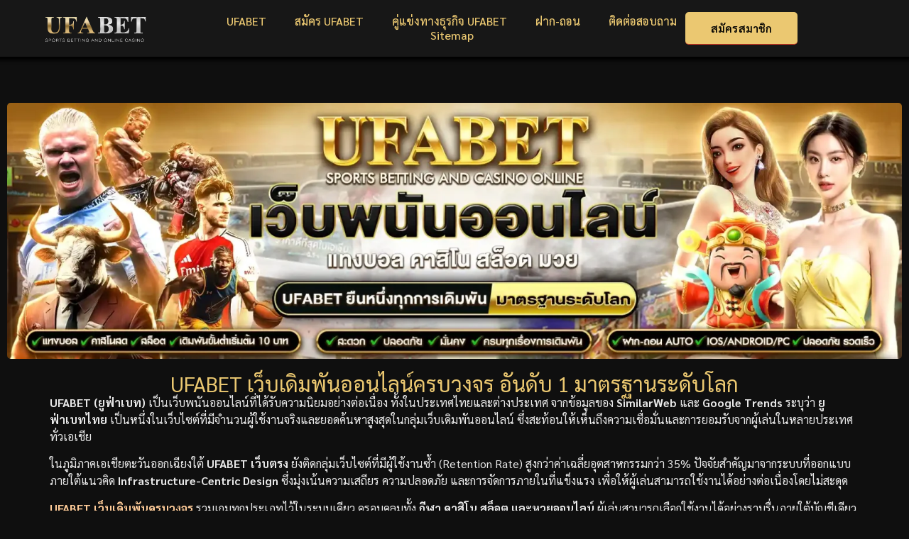

--- FILE ---
content_type: text/html; charset=UTF-8
request_url: https://maniacworld.com/?id_article=10969&id_rub=transports
body_size: 59624
content:
<!doctype html>
<html lang="th" prefix="og: https://ogp.me/ns#">
<head>
	<meta charset="UTF-8">
	<meta name="viewport" content="width=device-width, initial-scale=1">
	<link rel="profile" href="https://gmpg.org/xfn/11">
	
<!-- Search Engine Optimization by Rank Math - https://rankmath.com/ -->
<title>UFABET เว็บตรงอันดับ 1 ในไทย แทงบอล คาสิโน สล็อต ครบวงจร</title>
<meta name="description" content="UFABET เว็บตรงอันดับ 1 ในไทย ครบทุกเกมเดิมพัน แทงบอล คาสิโน สล็อต ระบบออโต้ ฝากถอนเร็วสุด มั่นคง ปลอดภัย และมีทีมงานดูแลตลอด 24 ชม."/>
<meta name="robots" content="follow, index, max-snippet:-1, max-video-preview:-1, max-image-preview:large"/>
<link rel="canonical" href="https://maniacworld.com/" />
<meta property="og:locale" content="th_TH" />
<meta property="og:type" content="website" />
<meta property="og:title" content="UFABET เว็บตรงอันดับ 1 ในไทย แทงบอล คาสิโน สล็อต ครบวงจร" />
<meta property="og:description" content="UFABET เว็บตรงอันดับ 1 ในไทย ครบทุกเกมเดิมพัน แทงบอล คาสิโน สล็อต ระบบออโต้ ฝากถอนเร็วสุด มั่นคง ปลอดภัย และมีทีมงานดูแลตลอด 24 ชม." />
<meta property="og:url" content="https://maniacworld.com/" />
<meta property="og:site_name" content="https://maniacworld.com/" />
<meta property="og:updated_time" content="2025-12-12T20:35:16+07:00" />
<meta property="og:image" content="https://maniacworld.com/wp-content/uploads/2025/05/รูปประจำหน้า_ufabet.jpg" />
<meta property="og:image:secure_url" content="https://maniacworld.com/wp-content/uploads/2025/05/รูปประจำหน้า_ufabet.jpg" />
<meta property="og:image:width" content="1000" />
<meta property="og:image:height" content="1000" />
<meta property="og:image:alt" content="ufabet" />
<meta property="og:image:type" content="image/jpeg" />
<meta property="article:published_time" content="2025-05-29T15:05:42+07:00" />
<meta property="article:modified_time" content="2025-12-12T20:35:16+07:00" />
<meta name="twitter:card" content="summary_large_image" />
<meta name="twitter:title" content="UFABET เว็บตรงอันดับ 1 ในไทย แทงบอล คาสิโน สล็อต ครบวงจร" />
<meta name="twitter:description" content="UFABET เว็บตรงอันดับ 1 ในไทย ครบทุกเกมเดิมพัน แทงบอล คาสิโน สล็อต ระบบออโต้ ฝากถอนเร็วสุด มั่นคง ปลอดภัย และมีทีมงานดูแลตลอด 24 ชม." />
<meta name="twitter:image" content="https://maniacworld.com/wp-content/uploads/2025/05/รูปประจำหน้า_ufabet.jpg" />
<meta name="twitter:label1" content="Written by" />
<meta name="twitter:data1" content="Chenwei Leewattanachai" />
<meta name="twitter:label2" content="Time to read" />
<meta name="twitter:data2" content="53 minutes" />
<script type="application/ld+json" class="rank-math-schema">{"@context":"https://schema.org","@graph":[{"@type":["Person","Organization"],"@id":"https://maniacworld.com/#person","name":"UFABET \u0e40\u0e27\u0e47\u0e1a\u0e1e\u0e19\u0e31\u0e19\u0e2d\u0e2d\u0e19\u0e44\u0e25\u0e19\u0e4c \u0e2d\u0e31\u0e19\u0e14\u0e31\u0e1a 1 \u0e41\u0e17\u0e07\u0e1a\u0e2d\u0e25 \u0e04\u0e32\u0e2a\u0e34\u0e42\u0e19 \u0e2a\u0e25\u0e47\u0e2d\u0e15 \u0e1d\u0e32\u0e01\u0e16\u0e2d\u0e19\u0e2d\u0e2d\u0e42\u0e15\u0e49","logo":{"@type":"ImageObject","@id":"https://maniacworld.com/#logo","url":"https://maniacworld.com/wp-content/uploads/2025/05/itpslot-1.png","contentUrl":"https://maniacworld.com/wp-content/uploads/2025/05/itpslot-1.png","caption":"https://maniacworld.com/","inLanguage":"th","width":"72","height":"72"},"image":{"@type":"ImageObject","@id":"https://maniacworld.com/#logo","url":"https://maniacworld.com/wp-content/uploads/2025/05/itpslot-1.png","contentUrl":"https://maniacworld.com/wp-content/uploads/2025/05/itpslot-1.png","caption":"https://maniacworld.com/","inLanguage":"th","width":"72","height":"72"}},{"@type":"WebSite","@id":"https://maniacworld.com/#website","url":"https://maniacworld.com","name":"https://maniacworld.com/","alternateName":"https://www.maniacworld.com/","publisher":{"@id":"https://maniacworld.com/#person"},"inLanguage":"th","potentialAction":{"@type":"SearchAction","target":"https://maniacworld.com/?s={search_term_string}","query-input":"required name=search_term_string"}},{"@type":"ImageObject","@id":"https://maniacworld.com/wp-content/uploads/2025/05/\u0e23\u0e39\u0e1b\u0e1b\u0e23\u0e30\u0e08\u0e33\u0e2b\u0e19\u0e49\u0e32_ufabet.jpg","url":"https://maniacworld.com/wp-content/uploads/2025/05/\u0e23\u0e39\u0e1b\u0e1b\u0e23\u0e30\u0e08\u0e33\u0e2b\u0e19\u0e49\u0e32_ufabet.jpg","width":"1000","height":"1000","caption":"ufabet","inLanguage":"th"},{"@type":"WebPage","@id":"https://maniacworld.com/#webpage","url":"https://maniacworld.com/","name":"UFABET \u0e40\u0e27\u0e47\u0e1a\u0e15\u0e23\u0e07\u0e2d\u0e31\u0e19\u0e14\u0e31\u0e1a 1 \u0e43\u0e19\u0e44\u0e17\u0e22 \u0e41\u0e17\u0e07\u0e1a\u0e2d\u0e25 \u0e04\u0e32\u0e2a\u0e34\u0e42\u0e19 \u0e2a\u0e25\u0e47\u0e2d\u0e15 \u0e04\u0e23\u0e1a\u0e27\u0e07\u0e08\u0e23","datePublished":"2025-05-29T15:05:42+07:00","dateModified":"2025-12-12T20:35:16+07:00","about":{"@id":"https://maniacworld.com/#person"},"isPartOf":{"@id":"https://maniacworld.com/#website"},"primaryImageOfPage":{"@id":"https://maniacworld.com/wp-content/uploads/2025/05/\u0e23\u0e39\u0e1b\u0e1b\u0e23\u0e30\u0e08\u0e33\u0e2b\u0e19\u0e49\u0e32_ufabet.jpg"},"inLanguage":"th"},{"@type":"Person","@id":"https://maniacworld.com/author/wpx_drancy/","name":"Chenwei Leewattanachai","description":"\u0e22\u0e39\u0e1f\u0e48\u0e32\u0e40\u0e1a\u0e17","url":"https://maniacworld.com/author/wpx_drancy/","image":{"@type":"ImageObject","@id":"https://secure.gravatar.com/avatar/4af47213b47b6b1f1eaa3a75042a683688772c050a80f74b634d0017605c0094?s=96&amp;d=mm&amp;r=g","url":"https://secure.gravatar.com/avatar/4af47213b47b6b1f1eaa3a75042a683688772c050a80f74b634d0017605c0094?s=96&amp;d=mm&amp;r=g","caption":"Chenwei Leewattanachai","inLanguage":"th"},"sameAs":["https://maniacworld.com"]},{"@type":"Article","headline":"UFABET \u0e40\u0e27\u0e47\u0e1a\u0e15\u0e23\u0e07\u0e2d\u0e31\u0e19\u0e14\u0e31\u0e1a 1 \u0e43\u0e19\u0e44\u0e17\u0e22 \u0e41\u0e17\u0e07\u0e1a\u0e2d\u0e25 \u0e04\u0e32\u0e2a\u0e34\u0e42\u0e19 \u0e2a\u0e25\u0e47\u0e2d\u0e15 \u0e04\u0e23\u0e1a\u0e27\u0e07\u0e08\u0e23","keywords":"ufabet","datePublished":"2025-05-29T15:05:42+07:00","dateModified":"2025-12-12T20:35:16+07:00","author":{"@id":"https://maniacworld.com/author/wpx_drancy/","name":"Chenwei Leewattanachai"},"publisher":{"@id":"https://maniacworld.com/#person"},"description":"UFABET \u0e40\u0e27\u0e47\u0e1a\u0e15\u0e23\u0e07\u0e2d\u0e31\u0e19\u0e14\u0e31\u0e1a 1 \u0e43\u0e19\u0e44\u0e17\u0e22 \u0e04\u0e23\u0e1a\u0e17\u0e38\u0e01\u0e40\u0e01\u0e21\u0e40\u0e14\u0e34\u0e21\u0e1e\u0e31\u0e19 \u0e41\u0e17\u0e07\u0e1a\u0e2d\u0e25 \u0e04\u0e32\u0e2a\u0e34\u0e42\u0e19 \u0e2a\u0e25\u0e47\u0e2d\u0e15 \u0e23\u0e30\u0e1a\u0e1a\u0e2d\u0e2d\u0e42\u0e15\u0e49 \u0e1d\u0e32\u0e01\u0e16\u0e2d\u0e19\u0e40\u0e23\u0e47\u0e27\u0e2a\u0e38\u0e14 \u0e21\u0e31\u0e48\u0e19\u0e04\u0e07 \u0e1b\u0e25\u0e2d\u0e14\u0e20\u0e31\u0e22 \u0e41\u0e25\u0e30\u0e21\u0e35\u0e17\u0e35\u0e21\u0e07\u0e32\u0e19\u0e14\u0e39\u0e41\u0e25\u0e15\u0e25\u0e2d\u0e14 24 \u0e0a\u0e21.","name":"UFABET \u0e40\u0e27\u0e47\u0e1a\u0e15\u0e23\u0e07\u0e2d\u0e31\u0e19\u0e14\u0e31\u0e1a 1 \u0e43\u0e19\u0e44\u0e17\u0e22 \u0e41\u0e17\u0e07\u0e1a\u0e2d\u0e25 \u0e04\u0e32\u0e2a\u0e34\u0e42\u0e19 \u0e2a\u0e25\u0e47\u0e2d\u0e15 \u0e04\u0e23\u0e1a\u0e27\u0e07\u0e08\u0e23","@id":"https://maniacworld.com/#richSnippet","isPartOf":{"@id":"https://maniacworld.com/#webpage"},"image":{"@id":"https://maniacworld.com/wp-content/uploads/2025/05/\u0e23\u0e39\u0e1b\u0e1b\u0e23\u0e30\u0e08\u0e33\u0e2b\u0e19\u0e49\u0e32_ufabet.jpg"},"inLanguage":"th","mainEntityOfPage":{"@id":"https://maniacworld.com/#webpage"}}]}</script>
<meta name="google-site-verification" content="gOie7okiqjp9sKadj-VG-9tDD7SbYOsvV3e6S1iVTfI" />
<!-- /Rank Math WordPress SEO plugin -->

<link href='https://fonts.gstatic.com' crossorigin rel='preconnect' />
<link rel="alternate" type="application/rss+xml" title="UFABET เว็บพนันออนไลน์ อันดับ 1 แทงบอล คาสิโน สล็อต ฝากถอนออโต้ &raquo; ฟีด" href="https://maniacworld.com/feed/" />
<link rel="alternate" title="oEmbed (JSON)" type="application/json+oembed" href="https://maniacworld.com/wp-json/oembed/1.0/embed?url=https%3A%2F%2Fmaniacworld.com%2F" />
<link rel="alternate" title="oEmbed (XML)" type="text/xml+oembed" href="https://maniacworld.com/wp-json/oembed/1.0/embed?url=https%3A%2F%2Fmaniacworld.com%2F&#038;format=xml" />
<style id='wp-img-auto-sizes-contain-inline-css'>
img:is([sizes=auto i],[sizes^="auto," i]){contain-intrinsic-size:3000px 1500px}
/*# sourceURL=wp-img-auto-sizes-contain-inline-css */
</style>
<style id='wp-emoji-styles-inline-css'>

	img.wp-smiley, img.emoji {
		display: inline !important;
		border: none !important;
		box-shadow: none !important;
		height: 1em !important;
		width: 1em !important;
		margin: 0 0.07em !important;
		vertical-align: -0.1em !important;
		background: none !important;
		padding: 0 !important;
	}
/*# sourceURL=wp-emoji-styles-inline-css */
</style>
<style id='global-styles-inline-css'>
:root{--wp--preset--aspect-ratio--square: 1;--wp--preset--aspect-ratio--4-3: 4/3;--wp--preset--aspect-ratio--3-4: 3/4;--wp--preset--aspect-ratio--3-2: 3/2;--wp--preset--aspect-ratio--2-3: 2/3;--wp--preset--aspect-ratio--16-9: 16/9;--wp--preset--aspect-ratio--9-16: 9/16;--wp--preset--color--black: #000000;--wp--preset--color--cyan-bluish-gray: #abb8c3;--wp--preset--color--white: #ffffff;--wp--preset--color--pale-pink: #f78da7;--wp--preset--color--vivid-red: #cf2e2e;--wp--preset--color--luminous-vivid-orange: #ff6900;--wp--preset--color--luminous-vivid-amber: #fcb900;--wp--preset--color--light-green-cyan: #7bdcb5;--wp--preset--color--vivid-green-cyan: #00d084;--wp--preset--color--pale-cyan-blue: #8ed1fc;--wp--preset--color--vivid-cyan-blue: #0693e3;--wp--preset--color--vivid-purple: #9b51e0;--wp--preset--gradient--vivid-cyan-blue-to-vivid-purple: linear-gradient(135deg,rgb(6,147,227) 0%,rgb(155,81,224) 100%);--wp--preset--gradient--light-green-cyan-to-vivid-green-cyan: linear-gradient(135deg,rgb(122,220,180) 0%,rgb(0,208,130) 100%);--wp--preset--gradient--luminous-vivid-amber-to-luminous-vivid-orange: linear-gradient(135deg,rgb(252,185,0) 0%,rgb(255,105,0) 100%);--wp--preset--gradient--luminous-vivid-orange-to-vivid-red: linear-gradient(135deg,rgb(255,105,0) 0%,rgb(207,46,46) 100%);--wp--preset--gradient--very-light-gray-to-cyan-bluish-gray: linear-gradient(135deg,rgb(238,238,238) 0%,rgb(169,184,195) 100%);--wp--preset--gradient--cool-to-warm-spectrum: linear-gradient(135deg,rgb(74,234,220) 0%,rgb(151,120,209) 20%,rgb(207,42,186) 40%,rgb(238,44,130) 60%,rgb(251,105,98) 80%,rgb(254,248,76) 100%);--wp--preset--gradient--blush-light-purple: linear-gradient(135deg,rgb(255,206,236) 0%,rgb(152,150,240) 100%);--wp--preset--gradient--blush-bordeaux: linear-gradient(135deg,rgb(254,205,165) 0%,rgb(254,45,45) 50%,rgb(107,0,62) 100%);--wp--preset--gradient--luminous-dusk: linear-gradient(135deg,rgb(255,203,112) 0%,rgb(199,81,192) 50%,rgb(65,88,208) 100%);--wp--preset--gradient--pale-ocean: linear-gradient(135deg,rgb(255,245,203) 0%,rgb(182,227,212) 50%,rgb(51,167,181) 100%);--wp--preset--gradient--electric-grass: linear-gradient(135deg,rgb(202,248,128) 0%,rgb(113,206,126) 100%);--wp--preset--gradient--midnight: linear-gradient(135deg,rgb(2,3,129) 0%,rgb(40,116,252) 100%);--wp--preset--font-size--small: 13px;--wp--preset--font-size--medium: 20px;--wp--preset--font-size--large: 36px;--wp--preset--font-size--x-large: 42px;--wp--preset--font-family--sarabun: Sarabun;--wp--preset--spacing--20: 0.44rem;--wp--preset--spacing--30: 0.67rem;--wp--preset--spacing--40: 1rem;--wp--preset--spacing--50: 1.5rem;--wp--preset--spacing--60: 2.25rem;--wp--preset--spacing--70: 3.38rem;--wp--preset--spacing--80: 5.06rem;--wp--preset--shadow--natural: 6px 6px 9px rgba(0, 0, 0, 0.2);--wp--preset--shadow--deep: 12px 12px 50px rgba(0, 0, 0, 0.4);--wp--preset--shadow--sharp: 6px 6px 0px rgba(0, 0, 0, 0.2);--wp--preset--shadow--outlined: 6px 6px 0px -3px rgb(255, 255, 255), 6px 6px rgb(0, 0, 0);--wp--preset--shadow--crisp: 6px 6px 0px rgb(0, 0, 0);}:root { --wp--style--global--content-size: 800px;--wp--style--global--wide-size: 1200px; }:where(body) { margin: 0; }.wp-site-blocks > .alignleft { float: left; margin-right: 2em; }.wp-site-blocks > .alignright { float: right; margin-left: 2em; }.wp-site-blocks > .aligncenter { justify-content: center; margin-left: auto; margin-right: auto; }:where(.wp-site-blocks) > * { margin-block-start: 24px; margin-block-end: 0; }:where(.wp-site-blocks) > :first-child { margin-block-start: 0; }:where(.wp-site-blocks) > :last-child { margin-block-end: 0; }:root { --wp--style--block-gap: 24px; }:root :where(.is-layout-flow) > :first-child{margin-block-start: 0;}:root :where(.is-layout-flow) > :last-child{margin-block-end: 0;}:root :where(.is-layout-flow) > *{margin-block-start: 24px;margin-block-end: 0;}:root :where(.is-layout-constrained) > :first-child{margin-block-start: 0;}:root :where(.is-layout-constrained) > :last-child{margin-block-end: 0;}:root :where(.is-layout-constrained) > *{margin-block-start: 24px;margin-block-end: 0;}:root :where(.is-layout-flex){gap: 24px;}:root :where(.is-layout-grid){gap: 24px;}.is-layout-flow > .alignleft{float: left;margin-inline-start: 0;margin-inline-end: 2em;}.is-layout-flow > .alignright{float: right;margin-inline-start: 2em;margin-inline-end: 0;}.is-layout-flow > .aligncenter{margin-left: auto !important;margin-right: auto !important;}.is-layout-constrained > .alignleft{float: left;margin-inline-start: 0;margin-inline-end: 2em;}.is-layout-constrained > .alignright{float: right;margin-inline-start: 2em;margin-inline-end: 0;}.is-layout-constrained > .aligncenter{margin-left: auto !important;margin-right: auto !important;}.is-layout-constrained > :where(:not(.alignleft):not(.alignright):not(.alignfull)){max-width: var(--wp--style--global--content-size);margin-left: auto !important;margin-right: auto !important;}.is-layout-constrained > .alignwide{max-width: var(--wp--style--global--wide-size);}body .is-layout-flex{display: flex;}.is-layout-flex{flex-wrap: wrap;align-items: center;}.is-layout-flex > :is(*, div){margin: 0;}body .is-layout-grid{display: grid;}.is-layout-grid > :is(*, div){margin: 0;}body{padding-top: 0px;padding-right: 0px;padding-bottom: 0px;padding-left: 0px;}a:where(:not(.wp-element-button)){text-decoration: underline;}:root :where(.wp-element-button, .wp-block-button__link){background-color: #32373c;border-width: 0;color: #fff;font-family: inherit;font-size: inherit;font-style: inherit;font-weight: inherit;letter-spacing: inherit;line-height: inherit;padding-top: calc(0.667em + 2px);padding-right: calc(1.333em + 2px);padding-bottom: calc(0.667em + 2px);padding-left: calc(1.333em + 2px);text-decoration: none;text-transform: inherit;}.has-black-color{color: var(--wp--preset--color--black) !important;}.has-cyan-bluish-gray-color{color: var(--wp--preset--color--cyan-bluish-gray) !important;}.has-white-color{color: var(--wp--preset--color--white) !important;}.has-pale-pink-color{color: var(--wp--preset--color--pale-pink) !important;}.has-vivid-red-color{color: var(--wp--preset--color--vivid-red) !important;}.has-luminous-vivid-orange-color{color: var(--wp--preset--color--luminous-vivid-orange) !important;}.has-luminous-vivid-amber-color{color: var(--wp--preset--color--luminous-vivid-amber) !important;}.has-light-green-cyan-color{color: var(--wp--preset--color--light-green-cyan) !important;}.has-vivid-green-cyan-color{color: var(--wp--preset--color--vivid-green-cyan) !important;}.has-pale-cyan-blue-color{color: var(--wp--preset--color--pale-cyan-blue) !important;}.has-vivid-cyan-blue-color{color: var(--wp--preset--color--vivid-cyan-blue) !important;}.has-vivid-purple-color{color: var(--wp--preset--color--vivid-purple) !important;}.has-black-background-color{background-color: var(--wp--preset--color--black) !important;}.has-cyan-bluish-gray-background-color{background-color: var(--wp--preset--color--cyan-bluish-gray) !important;}.has-white-background-color{background-color: var(--wp--preset--color--white) !important;}.has-pale-pink-background-color{background-color: var(--wp--preset--color--pale-pink) !important;}.has-vivid-red-background-color{background-color: var(--wp--preset--color--vivid-red) !important;}.has-luminous-vivid-orange-background-color{background-color: var(--wp--preset--color--luminous-vivid-orange) !important;}.has-luminous-vivid-amber-background-color{background-color: var(--wp--preset--color--luminous-vivid-amber) !important;}.has-light-green-cyan-background-color{background-color: var(--wp--preset--color--light-green-cyan) !important;}.has-vivid-green-cyan-background-color{background-color: var(--wp--preset--color--vivid-green-cyan) !important;}.has-pale-cyan-blue-background-color{background-color: var(--wp--preset--color--pale-cyan-blue) !important;}.has-vivid-cyan-blue-background-color{background-color: var(--wp--preset--color--vivid-cyan-blue) !important;}.has-vivid-purple-background-color{background-color: var(--wp--preset--color--vivid-purple) !important;}.has-black-border-color{border-color: var(--wp--preset--color--black) !important;}.has-cyan-bluish-gray-border-color{border-color: var(--wp--preset--color--cyan-bluish-gray) !important;}.has-white-border-color{border-color: var(--wp--preset--color--white) !important;}.has-pale-pink-border-color{border-color: var(--wp--preset--color--pale-pink) !important;}.has-vivid-red-border-color{border-color: var(--wp--preset--color--vivid-red) !important;}.has-luminous-vivid-orange-border-color{border-color: var(--wp--preset--color--luminous-vivid-orange) !important;}.has-luminous-vivid-amber-border-color{border-color: var(--wp--preset--color--luminous-vivid-amber) !important;}.has-light-green-cyan-border-color{border-color: var(--wp--preset--color--light-green-cyan) !important;}.has-vivid-green-cyan-border-color{border-color: var(--wp--preset--color--vivid-green-cyan) !important;}.has-pale-cyan-blue-border-color{border-color: var(--wp--preset--color--pale-cyan-blue) !important;}.has-vivid-cyan-blue-border-color{border-color: var(--wp--preset--color--vivid-cyan-blue) !important;}.has-vivid-purple-border-color{border-color: var(--wp--preset--color--vivid-purple) !important;}.has-vivid-cyan-blue-to-vivid-purple-gradient-background{background: var(--wp--preset--gradient--vivid-cyan-blue-to-vivid-purple) !important;}.has-light-green-cyan-to-vivid-green-cyan-gradient-background{background: var(--wp--preset--gradient--light-green-cyan-to-vivid-green-cyan) !important;}.has-luminous-vivid-amber-to-luminous-vivid-orange-gradient-background{background: var(--wp--preset--gradient--luminous-vivid-amber-to-luminous-vivid-orange) !important;}.has-luminous-vivid-orange-to-vivid-red-gradient-background{background: var(--wp--preset--gradient--luminous-vivid-orange-to-vivid-red) !important;}.has-very-light-gray-to-cyan-bluish-gray-gradient-background{background: var(--wp--preset--gradient--very-light-gray-to-cyan-bluish-gray) !important;}.has-cool-to-warm-spectrum-gradient-background{background: var(--wp--preset--gradient--cool-to-warm-spectrum) !important;}.has-blush-light-purple-gradient-background{background: var(--wp--preset--gradient--blush-light-purple) !important;}.has-blush-bordeaux-gradient-background{background: var(--wp--preset--gradient--blush-bordeaux) !important;}.has-luminous-dusk-gradient-background{background: var(--wp--preset--gradient--luminous-dusk) !important;}.has-pale-ocean-gradient-background{background: var(--wp--preset--gradient--pale-ocean) !important;}.has-electric-grass-gradient-background{background: var(--wp--preset--gradient--electric-grass) !important;}.has-midnight-gradient-background{background: var(--wp--preset--gradient--midnight) !important;}.has-small-font-size{font-size: var(--wp--preset--font-size--small) !important;}.has-medium-font-size{font-size: var(--wp--preset--font-size--medium) !important;}.has-large-font-size{font-size: var(--wp--preset--font-size--large) !important;}.has-x-large-font-size{font-size: var(--wp--preset--font-size--x-large) !important;}.has-sarabun-font-family{font-family: var(--wp--preset--font-family--sarabun) !important;}
:root :where(.wp-block-pullquote){font-size: 1.5em;line-height: 1.6;}
/*# sourceURL=global-styles-inline-css */
</style>
<link rel='stylesheet' id='hello-elementor-css' href='https://maniacworld.com/wp-content/themes/hello-elementor/assets/css/reset.css?ver=3.4.5' media='all' />
<link rel='stylesheet' id='hello-elementor-theme-style-css' href='https://maniacworld.com/wp-content/themes/hello-elementor/assets/css/theme.css?ver=3.4.5' media='all' />
<link rel='stylesheet' id='hello-elementor-header-footer-css' href='https://maniacworld.com/wp-content/themes/hello-elementor/assets/css/header-footer.css?ver=3.4.5' media='all' />
<link rel='stylesheet' id='elementor-frontend-css' href='https://maniacworld.com/wp-content/plugins/elementor/assets/css/frontend.min.css?ver=3.34.1' media='all' />
<link rel='stylesheet' id='elementor-post-6-css' href='https://maniacworld.com/wp-content/uploads/elementor/css/post-6.css?ver=1768554936' media='all' />
<link rel='stylesheet' id='widget-image-css' href='https://maniacworld.com/wp-content/plugins/elementor/assets/css/widget-image.min.css?ver=3.34.1' media='all' />
<link rel='stylesheet' id='widget-nav-menu-css' href='https://maniacworld.com/wp-content/plugins/elementor-pro/assets/css/widget-nav-menu.min.css?ver=3.34.0' media='all' />
<link rel='stylesheet' id='e-sticky-css' href='https://maniacworld.com/wp-content/plugins/elementor-pro/assets/css/modules/sticky.min.css?ver=3.34.0' media='all' />
<link rel='stylesheet' id='widget-heading-css' href='https://maniacworld.com/wp-content/plugins/elementor/assets/css/widget-heading.min.css?ver=3.34.1' media='all' />
<link rel='stylesheet' id='widget-posts-css' href='https://maniacworld.com/wp-content/plugins/elementor-pro/assets/css/widget-posts.min.css?ver=3.34.0' media='all' />
<link rel='stylesheet' id='widget-nested-accordion-css' href='https://maniacworld.com/wp-content/plugins/elementor/assets/css/widget-nested-accordion.min.css?ver=3.34.1' media='all' />
<link rel='stylesheet' id='widget-nested-tabs-css' href='https://maniacworld.com/wp-content/plugins/elementor/assets/css/widget-nested-tabs.min.css?ver=3.34.1' media='all' />
<link rel='stylesheet' id='elementor-post-7-css' href='https://maniacworld.com/wp-content/uploads/elementor/css/post-7.css?ver=1768554937' media='all' />
<link rel='stylesheet' id='elementor-post-35-css' href='https://maniacworld.com/wp-content/uploads/elementor/css/post-35.css?ver=1768554937' media='all' />
<link rel='stylesheet' id='elementor-post-370-css' href='https://maniacworld.com/wp-content/uploads/elementor/css/post-370.css?ver=1768554937' media='all' />
<link rel='stylesheet' id='elementor-gf-local-sarabun-css' href='https://maniacworld.com/wp-content/uploads/elementor/google-fonts/css/sarabun.css?ver=1748336804' media='all' />
<link rel='stylesheet' id='elementor-gf-local-baijamjuree-css' href='https://maniacworld.com/wp-content/uploads/elementor/google-fonts/css/baijamjuree.css?ver=1748507404' media='all' />
<script src="https://maniacworld.com/wp-includes/js/jquery/jquery.min.js?ver=3.7.1" id="jquery-core-js"></script>
<script src="https://maniacworld.com/wp-includes/js/jquery/jquery-migrate.min.js?ver=3.4.1" id="jquery-migrate-js"></script>
<link rel="https://api.w.org/" href="https://maniacworld.com/wp-json/" /><link rel="alternate" title="JSON" type="application/json" href="https://maniacworld.com/wp-json/wp/v2/pages/7" /><link rel="EditURI" type="application/rsd+xml" title="RSD" href="https://maniacworld.com/xmlrpc.php?rsd" />
<meta name="generator" content="WordPress 6.9" />
<link rel='shortlink' href='https://maniacworld.com/' />
<meta name="generator" content="Elementor 3.34.1; features: e_font_icon_svg, additional_custom_breakpoints; settings: css_print_method-external, google_font-enabled, font_display-swap">
			<style>
				.e-con.e-parent:nth-of-type(n+4):not(.e-lazyloaded):not(.e-no-lazyload),
				.e-con.e-parent:nth-of-type(n+4):not(.e-lazyloaded):not(.e-no-lazyload) * {
					background-image: none !important;
				}
				@media screen and (max-height: 1024px) {
					.e-con.e-parent:nth-of-type(n+3):not(.e-lazyloaded):not(.e-no-lazyload),
					.e-con.e-parent:nth-of-type(n+3):not(.e-lazyloaded):not(.e-no-lazyload) * {
						background-image: none !important;
					}
				}
				@media screen and (max-height: 640px) {
					.e-con.e-parent:nth-of-type(n+2):not(.e-lazyloaded):not(.e-no-lazyload),
					.e-con.e-parent:nth-of-type(n+2):not(.e-lazyloaded):not(.e-no-lazyload) * {
						background-image: none !important;
					}
				}
			</style>
			<link rel="icon" href="https://maniacworld.com/wp-content/uploads/2025/05/cropped-itpslot-1-32x32.png" sizes="32x32" />
<link rel="icon" href="https://maniacworld.com/wp-content/uploads/2025/05/cropped-itpslot-1-192x192.png" sizes="192x192" />
<link rel="apple-touch-icon" href="https://maniacworld.com/wp-content/uploads/2025/05/cropped-itpslot-1-180x180.png" />
<meta name="msapplication-TileImage" content="https://maniacworld.com/wp-content/uploads/2025/05/cropped-itpslot-1-270x270.png" />
	<!-- Fonts Plugin CSS - https://fontsplugin.com/ -->
	<style>
		/* Cached: January 15, 2026 at 5:32pm */
/* thai */
@font-face {
  font-family: 'Sarabun';
  font-style: italic;
  font-weight: 100;
  font-display: swap;
  src: url(https://fonts.gstatic.com/s/sarabun/v17/DtVnJx26TKEr37c9aBBx_kwfzg3upg.woff2) format('woff2');
  unicode-range: U+02D7, U+0303, U+0331, U+0E01-0E5B, U+200C-200D, U+25CC;
}
/* vietnamese */
@font-face {
  font-family: 'Sarabun';
  font-style: italic;
  font-weight: 100;
  font-display: swap;
  src: url(https://fonts.gstatic.com/s/sarabun/v17/DtVnJx26TKEr37c9aBBx_kwEzg3upg.woff2) format('woff2');
  unicode-range: U+0102-0103, U+0110-0111, U+0128-0129, U+0168-0169, U+01A0-01A1, U+01AF-01B0, U+0300-0301, U+0303-0304, U+0308-0309, U+0323, U+0329, U+1EA0-1EF9, U+20AB;
}
/* latin-ext */
@font-face {
  font-family: 'Sarabun';
  font-style: italic;
  font-weight: 100;
  font-display: swap;
  src: url(https://fonts.gstatic.com/s/sarabun/v17/DtVnJx26TKEr37c9aBBx_kwFzg3upg.woff2) format('woff2');
  unicode-range: U+0100-02BA, U+02BD-02C5, U+02C7-02CC, U+02CE-02D7, U+02DD-02FF, U+0304, U+0308, U+0329, U+1D00-1DBF, U+1E00-1E9F, U+1EF2-1EFF, U+2020, U+20A0-20AB, U+20AD-20C0, U+2113, U+2C60-2C7F, U+A720-A7FF;
}
/* latin */
@font-face {
  font-family: 'Sarabun';
  font-style: italic;
  font-weight: 100;
  font-display: swap;
  src: url(https://fonts.gstatic.com/s/sarabun/v17/DtVnJx26TKEr37c9aBBx_kwLzg0.woff2) format('woff2');
  unicode-range: U+0000-00FF, U+0131, U+0152-0153, U+02BB-02BC, U+02C6, U+02DA, U+02DC, U+0304, U+0308, U+0329, U+2000-206F, U+20AC, U+2122, U+2191, U+2193, U+2212, U+2215, U+FEFF, U+FFFD;
}
/* thai */
@font-face {
  font-family: 'Sarabun';
  font-style: italic;
  font-weight: 200;
  font-display: swap;
  src: url(https://fonts.gstatic.com/s/sarabun/v17/DtVkJx26TKEr37c9aBBxUl0c_SjTnwE.woff2) format('woff2');
  unicode-range: U+02D7, U+0303, U+0331, U+0E01-0E5B, U+200C-200D, U+25CC;
}
/* vietnamese */
@font-face {
  font-family: 'Sarabun';
  font-style: italic;
  font-weight: 200;
  font-display: swap;
  src: url(https://fonts.gstatic.com/s/sarabun/v17/DtVkJx26TKEr37c9aBBxUl0c5ijTnwE.woff2) format('woff2');
  unicode-range: U+0102-0103, U+0110-0111, U+0128-0129, U+0168-0169, U+01A0-01A1, U+01AF-01B0, U+0300-0301, U+0303-0304, U+0308-0309, U+0323, U+0329, U+1EA0-1EF9, U+20AB;
}
/* latin-ext */
@font-face {
  font-family: 'Sarabun';
  font-style: italic;
  font-weight: 200;
  font-display: swap;
  src: url(https://fonts.gstatic.com/s/sarabun/v17/DtVkJx26TKEr37c9aBBxUl0c5yjTnwE.woff2) format('woff2');
  unicode-range: U+0100-02BA, U+02BD-02C5, U+02C7-02CC, U+02CE-02D7, U+02DD-02FF, U+0304, U+0308, U+0329, U+1D00-1DBF, U+1E00-1E9F, U+1EF2-1EFF, U+2020, U+20A0-20AB, U+20AD-20C0, U+2113, U+2C60-2C7F, U+A720-A7FF;
}
/* latin */
@font-face {
  font-family: 'Sarabun';
  font-style: italic;
  font-weight: 200;
  font-display: swap;
  src: url(https://fonts.gstatic.com/s/sarabun/v17/DtVkJx26TKEr37c9aBBxUl0c6SjT.woff2) format('woff2');
  unicode-range: U+0000-00FF, U+0131, U+0152-0153, U+02BB-02BC, U+02C6, U+02DA, U+02DC, U+0304, U+0308, U+0329, U+2000-206F, U+20AC, U+2122, U+2191, U+2193, U+2212, U+2215, U+FEFF, U+FFFD;
}
/* thai */
@font-face {
  font-family: 'Sarabun';
  font-style: italic;
  font-weight: 300;
  font-display: swap;
  src: url(https://fonts.gstatic.com/s/sarabun/v17/DtVkJx26TKEr37c9aBBxNl4c_SjTnwE.woff2) format('woff2');
  unicode-range: U+02D7, U+0303, U+0331, U+0E01-0E5B, U+200C-200D, U+25CC;
}
/* vietnamese */
@font-face {
  font-family: 'Sarabun';
  font-style: italic;
  font-weight: 300;
  font-display: swap;
  src: url(https://fonts.gstatic.com/s/sarabun/v17/DtVkJx26TKEr37c9aBBxNl4c5ijTnwE.woff2) format('woff2');
  unicode-range: U+0102-0103, U+0110-0111, U+0128-0129, U+0168-0169, U+01A0-01A1, U+01AF-01B0, U+0300-0301, U+0303-0304, U+0308-0309, U+0323, U+0329, U+1EA0-1EF9, U+20AB;
}
/* latin-ext */
@font-face {
  font-family: 'Sarabun';
  font-style: italic;
  font-weight: 300;
  font-display: swap;
  src: url(https://fonts.gstatic.com/s/sarabun/v17/DtVkJx26TKEr37c9aBBxNl4c5yjTnwE.woff2) format('woff2');
  unicode-range: U+0100-02BA, U+02BD-02C5, U+02C7-02CC, U+02CE-02D7, U+02DD-02FF, U+0304, U+0308, U+0329, U+1D00-1DBF, U+1E00-1E9F, U+1EF2-1EFF, U+2020, U+20A0-20AB, U+20AD-20C0, U+2113, U+2C60-2C7F, U+A720-A7FF;
}
/* latin */
@font-face {
  font-family: 'Sarabun';
  font-style: italic;
  font-weight: 300;
  font-display: swap;
  src: url(https://fonts.gstatic.com/s/sarabun/v17/DtVkJx26TKEr37c9aBBxNl4c6SjT.woff2) format('woff2');
  unicode-range: U+0000-00FF, U+0131, U+0152-0153, U+02BB-02BC, U+02C6, U+02DA, U+02DC, U+0304, U+0308, U+0329, U+2000-206F, U+20AC, U+2122, U+2191, U+2193, U+2212, U+2215, U+FEFF, U+FFFD;
}
/* thai */
@font-face {
  font-family: 'Sarabun';
  font-style: italic;
  font-weight: 400;
  font-display: swap;
  src: url(https://fonts.gstatic.com/s/sarabun/v17/DtVhJx26TKEr37c9aBB5iXwJ1gk.woff2) format('woff2');
  unicode-range: U+02D7, U+0303, U+0331, U+0E01-0E5B, U+200C-200D, U+25CC;
}
/* vietnamese */
@font-face {
  font-family: 'Sarabun';
  font-style: italic;
  font-weight: 400;
  font-display: swap;
  src: url(https://fonts.gstatic.com/s/sarabun/v17/DtVhJx26TKEr37c9aBB5knwJ1gk.woff2) format('woff2');
  unicode-range: U+0102-0103, U+0110-0111, U+0128-0129, U+0168-0169, U+01A0-01A1, U+01AF-01B0, U+0300-0301, U+0303-0304, U+0308-0309, U+0323, U+0329, U+1EA0-1EF9, U+20AB;
}
/* latin-ext */
@font-face {
  font-family: 'Sarabun';
  font-style: italic;
  font-weight: 400;
  font-display: swap;
  src: url(https://fonts.gstatic.com/s/sarabun/v17/DtVhJx26TKEr37c9aBB5k3wJ1gk.woff2) format('woff2');
  unicode-range: U+0100-02BA, U+02BD-02C5, U+02C7-02CC, U+02CE-02D7, U+02DD-02FF, U+0304, U+0308, U+0329, U+1D00-1DBF, U+1E00-1E9F, U+1EF2-1EFF, U+2020, U+20A0-20AB, U+20AD-20C0, U+2113, U+2C60-2C7F, U+A720-A7FF;
}
/* latin */
@font-face {
  font-family: 'Sarabun';
  font-style: italic;
  font-weight: 400;
  font-display: swap;
  src: url(https://fonts.gstatic.com/s/sarabun/v17/DtVhJx26TKEr37c9aBB5nXwJ.woff2) format('woff2');
  unicode-range: U+0000-00FF, U+0131, U+0152-0153, U+02BB-02BC, U+02C6, U+02DA, U+02DC, U+0304, U+0308, U+0329, U+2000-206F, U+20AC, U+2122, U+2191, U+2193, U+2212, U+2215, U+FEFF, U+FFFD;
}
/* thai */
@font-face {
  font-family: 'Sarabun';
  font-style: italic;
  font-weight: 500;
  font-display: swap;
  src: url(https://fonts.gstatic.com/s/sarabun/v17/DtVkJx26TKEr37c9aBBxbl8c_SjTnwE.woff2) format('woff2');
  unicode-range: U+02D7, U+0303, U+0331, U+0E01-0E5B, U+200C-200D, U+25CC;
}
/* vietnamese */
@font-face {
  font-family: 'Sarabun';
  font-style: italic;
  font-weight: 500;
  font-display: swap;
  src: url(https://fonts.gstatic.com/s/sarabun/v17/DtVkJx26TKEr37c9aBBxbl8c5ijTnwE.woff2) format('woff2');
  unicode-range: U+0102-0103, U+0110-0111, U+0128-0129, U+0168-0169, U+01A0-01A1, U+01AF-01B0, U+0300-0301, U+0303-0304, U+0308-0309, U+0323, U+0329, U+1EA0-1EF9, U+20AB;
}
/* latin-ext */
@font-face {
  font-family: 'Sarabun';
  font-style: italic;
  font-weight: 500;
  font-display: swap;
  src: url(https://fonts.gstatic.com/s/sarabun/v17/DtVkJx26TKEr37c9aBBxbl8c5yjTnwE.woff2) format('woff2');
  unicode-range: U+0100-02BA, U+02BD-02C5, U+02C7-02CC, U+02CE-02D7, U+02DD-02FF, U+0304, U+0308, U+0329, U+1D00-1DBF, U+1E00-1E9F, U+1EF2-1EFF, U+2020, U+20A0-20AB, U+20AD-20C0, U+2113, U+2C60-2C7F, U+A720-A7FF;
}
/* latin */
@font-face {
  font-family: 'Sarabun';
  font-style: italic;
  font-weight: 500;
  font-display: swap;
  src: url(https://fonts.gstatic.com/s/sarabun/v17/DtVkJx26TKEr37c9aBBxbl8c6SjT.woff2) format('woff2');
  unicode-range: U+0000-00FF, U+0131, U+0152-0153, U+02BB-02BC, U+02C6, U+02DA, U+02DC, U+0304, U+0308, U+0329, U+2000-206F, U+20AC, U+2122, U+2191, U+2193, U+2212, U+2215, U+FEFF, U+FFFD;
}
/* thai */
@font-face {
  font-family: 'Sarabun';
  font-style: italic;
  font-weight: 600;
  font-display: swap;
  src: url(https://fonts.gstatic.com/s/sarabun/v17/DtVkJx26TKEr37c9aBBxQlgc_SjTnwE.woff2) format('woff2');
  unicode-range: U+02D7, U+0303, U+0331, U+0E01-0E5B, U+200C-200D, U+25CC;
}
/* vietnamese */
@font-face {
  font-family: 'Sarabun';
  font-style: italic;
  font-weight: 600;
  font-display: swap;
  src: url(https://fonts.gstatic.com/s/sarabun/v17/DtVkJx26TKEr37c9aBBxQlgc5ijTnwE.woff2) format('woff2');
  unicode-range: U+0102-0103, U+0110-0111, U+0128-0129, U+0168-0169, U+01A0-01A1, U+01AF-01B0, U+0300-0301, U+0303-0304, U+0308-0309, U+0323, U+0329, U+1EA0-1EF9, U+20AB;
}
/* latin-ext */
@font-face {
  font-family: 'Sarabun';
  font-style: italic;
  font-weight: 600;
  font-display: swap;
  src: url(https://fonts.gstatic.com/s/sarabun/v17/DtVkJx26TKEr37c9aBBxQlgc5yjTnwE.woff2) format('woff2');
  unicode-range: U+0100-02BA, U+02BD-02C5, U+02C7-02CC, U+02CE-02D7, U+02DD-02FF, U+0304, U+0308, U+0329, U+1D00-1DBF, U+1E00-1E9F, U+1EF2-1EFF, U+2020, U+20A0-20AB, U+20AD-20C0, U+2113, U+2C60-2C7F, U+A720-A7FF;
}
/* latin */
@font-face {
  font-family: 'Sarabun';
  font-style: italic;
  font-weight: 600;
  font-display: swap;
  src: url(https://fonts.gstatic.com/s/sarabun/v17/DtVkJx26TKEr37c9aBBxQlgc6SjT.woff2) format('woff2');
  unicode-range: U+0000-00FF, U+0131, U+0152-0153, U+02BB-02BC, U+02C6, U+02DA, U+02DC, U+0304, U+0308, U+0329, U+2000-206F, U+20AC, U+2122, U+2191, U+2193, U+2212, U+2215, U+FEFF, U+FFFD;
}
/* thai */
@font-face {
  font-family: 'Sarabun';
  font-style: italic;
  font-weight: 700;
  font-display: swap;
  src: url(https://fonts.gstatic.com/s/sarabun/v17/DtVkJx26TKEr37c9aBBxJlkc_SjTnwE.woff2) format('woff2');
  unicode-range: U+02D7, U+0303, U+0331, U+0E01-0E5B, U+200C-200D, U+25CC;
}
/* vietnamese */
@font-face {
  font-family: 'Sarabun';
  font-style: italic;
  font-weight: 700;
  font-display: swap;
  src: url(https://fonts.gstatic.com/s/sarabun/v17/DtVkJx26TKEr37c9aBBxJlkc5ijTnwE.woff2) format('woff2');
  unicode-range: U+0102-0103, U+0110-0111, U+0128-0129, U+0168-0169, U+01A0-01A1, U+01AF-01B0, U+0300-0301, U+0303-0304, U+0308-0309, U+0323, U+0329, U+1EA0-1EF9, U+20AB;
}
/* latin-ext */
@font-face {
  font-family: 'Sarabun';
  font-style: italic;
  font-weight: 700;
  font-display: swap;
  src: url(https://fonts.gstatic.com/s/sarabun/v17/DtVkJx26TKEr37c9aBBxJlkc5yjTnwE.woff2) format('woff2');
  unicode-range: U+0100-02BA, U+02BD-02C5, U+02C7-02CC, U+02CE-02D7, U+02DD-02FF, U+0304, U+0308, U+0329, U+1D00-1DBF, U+1E00-1E9F, U+1EF2-1EFF, U+2020, U+20A0-20AB, U+20AD-20C0, U+2113, U+2C60-2C7F, U+A720-A7FF;
}
/* latin */
@font-face {
  font-family: 'Sarabun';
  font-style: italic;
  font-weight: 700;
  font-display: swap;
  src: url(https://fonts.gstatic.com/s/sarabun/v17/DtVkJx26TKEr37c9aBBxJlkc6SjT.woff2) format('woff2');
  unicode-range: U+0000-00FF, U+0131, U+0152-0153, U+02BB-02BC, U+02C6, U+02DA, U+02DC, U+0304, U+0308, U+0329, U+2000-206F, U+20AC, U+2122, U+2191, U+2193, U+2212, U+2215, U+FEFF, U+FFFD;
}
/* thai */
@font-face {
  font-family: 'Sarabun';
  font-style: italic;
  font-weight: 800;
  font-display: swap;
  src: url(https://fonts.gstatic.com/s/sarabun/v17/DtVkJx26TKEr37c9aBBxOloc_SjTnwE.woff2) format('woff2');
  unicode-range: U+02D7, U+0303, U+0331, U+0E01-0E5B, U+200C-200D, U+25CC;
}
/* vietnamese */
@font-face {
  font-family: 'Sarabun';
  font-style: italic;
  font-weight: 800;
  font-display: swap;
  src: url(https://fonts.gstatic.com/s/sarabun/v17/DtVkJx26TKEr37c9aBBxOloc5ijTnwE.woff2) format('woff2');
  unicode-range: U+0102-0103, U+0110-0111, U+0128-0129, U+0168-0169, U+01A0-01A1, U+01AF-01B0, U+0300-0301, U+0303-0304, U+0308-0309, U+0323, U+0329, U+1EA0-1EF9, U+20AB;
}
/* latin-ext */
@font-face {
  font-family: 'Sarabun';
  font-style: italic;
  font-weight: 800;
  font-display: swap;
  src: url(https://fonts.gstatic.com/s/sarabun/v17/DtVkJx26TKEr37c9aBBxOloc5yjTnwE.woff2) format('woff2');
  unicode-range: U+0100-02BA, U+02BD-02C5, U+02C7-02CC, U+02CE-02D7, U+02DD-02FF, U+0304, U+0308, U+0329, U+1D00-1DBF, U+1E00-1E9F, U+1EF2-1EFF, U+2020, U+20A0-20AB, U+20AD-20C0, U+2113, U+2C60-2C7F, U+A720-A7FF;
}
/* latin */
@font-face {
  font-family: 'Sarabun';
  font-style: italic;
  font-weight: 800;
  font-display: swap;
  src: url(https://fonts.gstatic.com/s/sarabun/v17/DtVkJx26TKEr37c9aBBxOloc6SjT.woff2) format('woff2');
  unicode-range: U+0000-00FF, U+0131, U+0152-0153, U+02BB-02BC, U+02C6, U+02DA, U+02DC, U+0304, U+0308, U+0329, U+2000-206F, U+20AC, U+2122, U+2191, U+2193, U+2212, U+2215, U+FEFF, U+FFFD;
}
/* thai */
@font-face {
  font-family: 'Sarabun';
  font-style: normal;
  font-weight: 100;
  font-display: swap;
  src: url(https://fonts.gstatic.com/s/sarabun/v17/DtVhJx26TKEr37c9YHZ5iXwJ1gk.woff2) format('woff2');
  unicode-range: U+02D7, U+0303, U+0331, U+0E01-0E5B, U+200C-200D, U+25CC;
}
/* vietnamese */
@font-face {
  font-family: 'Sarabun';
  font-style: normal;
  font-weight: 100;
  font-display: swap;
  src: url(https://fonts.gstatic.com/s/sarabun/v17/DtVhJx26TKEr37c9YHZ5knwJ1gk.woff2) format('woff2');
  unicode-range: U+0102-0103, U+0110-0111, U+0128-0129, U+0168-0169, U+01A0-01A1, U+01AF-01B0, U+0300-0301, U+0303-0304, U+0308-0309, U+0323, U+0329, U+1EA0-1EF9, U+20AB;
}
/* latin-ext */
@font-face {
  font-family: 'Sarabun';
  font-style: normal;
  font-weight: 100;
  font-display: swap;
  src: url(https://fonts.gstatic.com/s/sarabun/v17/DtVhJx26TKEr37c9YHZ5k3wJ1gk.woff2) format('woff2');
  unicode-range: U+0100-02BA, U+02BD-02C5, U+02C7-02CC, U+02CE-02D7, U+02DD-02FF, U+0304, U+0308, U+0329, U+1D00-1DBF, U+1E00-1E9F, U+1EF2-1EFF, U+2020, U+20A0-20AB, U+20AD-20C0, U+2113, U+2C60-2C7F, U+A720-A7FF;
}
/* latin */
@font-face {
  font-family: 'Sarabun';
  font-style: normal;
  font-weight: 100;
  font-display: swap;
  src: url(https://fonts.gstatic.com/s/sarabun/v17/DtVhJx26TKEr37c9YHZ5nXwJ.woff2) format('woff2');
  unicode-range: U+0000-00FF, U+0131, U+0152-0153, U+02BB-02BC, U+02C6, U+02DA, U+02DC, U+0304, U+0308, U+0329, U+2000-206F, U+20AC, U+2122, U+2191, U+2193, U+2212, U+2215, U+FEFF, U+FFFD;
}
/* thai */
@font-face {
  font-family: 'Sarabun';
  font-style: normal;
  font-weight: 200;
  font-display: swap;
  src: url(https://fonts.gstatic.com/s/sarabun/v17/DtVmJx26TKEr37c9YNpoik8s6zDX.woff2) format('woff2');
  unicode-range: U+02D7, U+0303, U+0331, U+0E01-0E5B, U+200C-200D, U+25CC;
}
/* vietnamese */
@font-face {
  font-family: 'Sarabun';
  font-style: normal;
  font-weight: 200;
  font-display: swap;
  src: url(https://fonts.gstatic.com/s/sarabun/v17/DtVmJx26TKEr37c9YNpoilQs6zDX.woff2) format('woff2');
  unicode-range: U+0102-0103, U+0110-0111, U+0128-0129, U+0168-0169, U+01A0-01A1, U+01AF-01B0, U+0300-0301, U+0303-0304, U+0308-0309, U+0323, U+0329, U+1EA0-1EF9, U+20AB;
}
/* latin-ext */
@font-face {
  font-family: 'Sarabun';
  font-style: normal;
  font-weight: 200;
  font-display: swap;
  src: url(https://fonts.gstatic.com/s/sarabun/v17/DtVmJx26TKEr37c9YNpoilUs6zDX.woff2) format('woff2');
  unicode-range: U+0100-02BA, U+02BD-02C5, U+02C7-02CC, U+02CE-02D7, U+02DD-02FF, U+0304, U+0308, U+0329, U+1D00-1DBF, U+1E00-1E9F, U+1EF2-1EFF, U+2020, U+20A0-20AB, U+20AD-20C0, U+2113, U+2C60-2C7F, U+A720-A7FF;
}
/* latin */
@font-face {
  font-family: 'Sarabun';
  font-style: normal;
  font-weight: 200;
  font-display: swap;
  src: url(https://fonts.gstatic.com/s/sarabun/v17/DtVmJx26TKEr37c9YNpoilss6w.woff2) format('woff2');
  unicode-range: U+0000-00FF, U+0131, U+0152-0153, U+02BB-02BC, U+02C6, U+02DA, U+02DC, U+0304, U+0308, U+0329, U+2000-206F, U+20AC, U+2122, U+2191, U+2193, U+2212, U+2215, U+FEFF, U+FFFD;
}
/* thai */
@font-face {
  font-family: 'Sarabun';
  font-style: normal;
  font-weight: 300;
  font-display: swap;
  src: url(https://fonts.gstatic.com/s/sarabun/v17/DtVmJx26TKEr37c9YL5rik8s6zDX.woff2) format('woff2');
  unicode-range: U+02D7, U+0303, U+0331, U+0E01-0E5B, U+200C-200D, U+25CC;
}
/* vietnamese */
@font-face {
  font-family: 'Sarabun';
  font-style: normal;
  font-weight: 300;
  font-display: swap;
  src: url(https://fonts.gstatic.com/s/sarabun/v17/DtVmJx26TKEr37c9YL5rilQs6zDX.woff2) format('woff2');
  unicode-range: U+0102-0103, U+0110-0111, U+0128-0129, U+0168-0169, U+01A0-01A1, U+01AF-01B0, U+0300-0301, U+0303-0304, U+0308-0309, U+0323, U+0329, U+1EA0-1EF9, U+20AB;
}
/* latin-ext */
@font-face {
  font-family: 'Sarabun';
  font-style: normal;
  font-weight: 300;
  font-display: swap;
  src: url(https://fonts.gstatic.com/s/sarabun/v17/DtVmJx26TKEr37c9YL5rilUs6zDX.woff2) format('woff2');
  unicode-range: U+0100-02BA, U+02BD-02C5, U+02C7-02CC, U+02CE-02D7, U+02DD-02FF, U+0304, U+0308, U+0329, U+1D00-1DBF, U+1E00-1E9F, U+1EF2-1EFF, U+2020, U+20A0-20AB, U+20AD-20C0, U+2113, U+2C60-2C7F, U+A720-A7FF;
}
/* latin */
@font-face {
  font-family: 'Sarabun';
  font-style: normal;
  font-weight: 300;
  font-display: swap;
  src: url(https://fonts.gstatic.com/s/sarabun/v17/DtVmJx26TKEr37c9YL5rilss6w.woff2) format('woff2');
  unicode-range: U+0000-00FF, U+0131, U+0152-0153, U+02BB-02BC, U+02C6, U+02DA, U+02DC, U+0304, U+0308, U+0329, U+2000-206F, U+20AC, U+2122, U+2191, U+2193, U+2212, U+2215, U+FEFF, U+FFFD;
}
/* thai */
@font-face {
  font-family: 'Sarabun';
  font-style: normal;
  font-weight: 400;
  font-display: swap;
  src: url(https://fonts.gstatic.com/s/sarabun/v17/DtVjJx26TKEr37c9aAFJn2QN.woff2) format('woff2');
  unicode-range: U+02D7, U+0303, U+0331, U+0E01-0E5B, U+200C-200D, U+25CC;
}
/* vietnamese */
@font-face {
  font-family: 'Sarabun';
  font-style: normal;
  font-weight: 400;
  font-display: swap;
  src: url(https://fonts.gstatic.com/s/sarabun/v17/DtVjJx26TKEr37c9aBpJn2QN.woff2) format('woff2');
  unicode-range: U+0102-0103, U+0110-0111, U+0128-0129, U+0168-0169, U+01A0-01A1, U+01AF-01B0, U+0300-0301, U+0303-0304, U+0308-0309, U+0323, U+0329, U+1EA0-1EF9, U+20AB;
}
/* latin-ext */
@font-face {
  font-family: 'Sarabun';
  font-style: normal;
  font-weight: 400;
  font-display: swap;
  src: url(https://fonts.gstatic.com/s/sarabun/v17/DtVjJx26TKEr37c9aBtJn2QN.woff2) format('woff2');
  unicode-range: U+0100-02BA, U+02BD-02C5, U+02C7-02CC, U+02CE-02D7, U+02DD-02FF, U+0304, U+0308, U+0329, U+1D00-1DBF, U+1E00-1E9F, U+1EF2-1EFF, U+2020, U+20A0-20AB, U+20AD-20C0, U+2113, U+2C60-2C7F, U+A720-A7FF;
}
/* latin */
@font-face {
  font-family: 'Sarabun';
  font-style: normal;
  font-weight: 400;
  font-display: swap;
  src: url(https://fonts.gstatic.com/s/sarabun/v17/DtVjJx26TKEr37c9aBVJnw.woff2) format('woff2');
  unicode-range: U+0000-00FF, U+0131, U+0152-0153, U+02BB-02BC, U+02C6, U+02DA, U+02DC, U+0304, U+0308, U+0329, U+2000-206F, U+20AC, U+2122, U+2191, U+2193, U+2212, U+2215, U+FEFF, U+FFFD;
}
/* thai */
@font-face {
  font-family: 'Sarabun';
  font-style: normal;
  font-weight: 500;
  font-display: swap;
  src: url(https://fonts.gstatic.com/s/sarabun/v17/DtVmJx26TKEr37c9YOZqik8s6zDX.woff2) format('woff2');
  unicode-range: U+02D7, U+0303, U+0331, U+0E01-0E5B, U+200C-200D, U+25CC;
}
/* vietnamese */
@font-face {
  font-family: 'Sarabun';
  font-style: normal;
  font-weight: 500;
  font-display: swap;
  src: url(https://fonts.gstatic.com/s/sarabun/v17/DtVmJx26TKEr37c9YOZqilQs6zDX.woff2) format('woff2');
  unicode-range: U+0102-0103, U+0110-0111, U+0128-0129, U+0168-0169, U+01A0-01A1, U+01AF-01B0, U+0300-0301, U+0303-0304, U+0308-0309, U+0323, U+0329, U+1EA0-1EF9, U+20AB;
}
/* latin-ext */
@font-face {
  font-family: 'Sarabun';
  font-style: normal;
  font-weight: 500;
  font-display: swap;
  src: url(https://fonts.gstatic.com/s/sarabun/v17/DtVmJx26TKEr37c9YOZqilUs6zDX.woff2) format('woff2');
  unicode-range: U+0100-02BA, U+02BD-02C5, U+02C7-02CC, U+02CE-02D7, U+02DD-02FF, U+0304, U+0308, U+0329, U+1D00-1DBF, U+1E00-1E9F, U+1EF2-1EFF, U+2020, U+20A0-20AB, U+20AD-20C0, U+2113, U+2C60-2C7F, U+A720-A7FF;
}
/* latin */
@font-face {
  font-family: 'Sarabun';
  font-style: normal;
  font-weight: 500;
  font-display: swap;
  src: url(https://fonts.gstatic.com/s/sarabun/v17/DtVmJx26TKEr37c9YOZqilss6w.woff2) format('woff2');
  unicode-range: U+0000-00FF, U+0131, U+0152-0153, U+02BB-02BC, U+02C6, U+02DA, U+02DC, U+0304, U+0308, U+0329, U+2000-206F, U+20AC, U+2122, U+2191, U+2193, U+2212, U+2215, U+FEFF, U+FFFD;
}
/* thai */
@font-face {
  font-family: 'Sarabun';
  font-style: normal;
  font-weight: 600;
  font-display: swap;
  src: url(https://fonts.gstatic.com/s/sarabun/v17/DtVmJx26TKEr37c9YMptik8s6zDX.woff2) format('woff2');
  unicode-range: U+02D7, U+0303, U+0331, U+0E01-0E5B, U+200C-200D, U+25CC;
}
/* vietnamese */
@font-face {
  font-family: 'Sarabun';
  font-style: normal;
  font-weight: 600;
  font-display: swap;
  src: url(https://fonts.gstatic.com/s/sarabun/v17/DtVmJx26TKEr37c9YMptilQs6zDX.woff2) format('woff2');
  unicode-range: U+0102-0103, U+0110-0111, U+0128-0129, U+0168-0169, U+01A0-01A1, U+01AF-01B0, U+0300-0301, U+0303-0304, U+0308-0309, U+0323, U+0329, U+1EA0-1EF9, U+20AB;
}
/* latin-ext */
@font-face {
  font-family: 'Sarabun';
  font-style: normal;
  font-weight: 600;
  font-display: swap;
  src: url(https://fonts.gstatic.com/s/sarabun/v17/DtVmJx26TKEr37c9YMptilUs6zDX.woff2) format('woff2');
  unicode-range: U+0100-02BA, U+02BD-02C5, U+02C7-02CC, U+02CE-02D7, U+02DD-02FF, U+0304, U+0308, U+0329, U+1D00-1DBF, U+1E00-1E9F, U+1EF2-1EFF, U+2020, U+20A0-20AB, U+20AD-20C0, U+2113, U+2C60-2C7F, U+A720-A7FF;
}
/* latin */
@font-face {
  font-family: 'Sarabun';
  font-style: normal;
  font-weight: 600;
  font-display: swap;
  src: url(https://fonts.gstatic.com/s/sarabun/v17/DtVmJx26TKEr37c9YMptilss6w.woff2) format('woff2');
  unicode-range: U+0000-00FF, U+0131, U+0152-0153, U+02BB-02BC, U+02C6, U+02DA, U+02DC, U+0304, U+0308, U+0329, U+2000-206F, U+20AC, U+2122, U+2191, U+2193, U+2212, U+2215, U+FEFF, U+FFFD;
}
/* thai */
@font-face {
  font-family: 'Sarabun';
  font-style: normal;
  font-weight: 700;
  font-display: swap;
  src: url(https://fonts.gstatic.com/s/sarabun/v17/DtVmJx26TKEr37c9YK5sik8s6zDX.woff2) format('woff2');
  unicode-range: U+02D7, U+0303, U+0331, U+0E01-0E5B, U+200C-200D, U+25CC;
}
/* vietnamese */
@font-face {
  font-family: 'Sarabun';
  font-style: normal;
  font-weight: 700;
  font-display: swap;
  src: url(https://fonts.gstatic.com/s/sarabun/v17/DtVmJx26TKEr37c9YK5silQs6zDX.woff2) format('woff2');
  unicode-range: U+0102-0103, U+0110-0111, U+0128-0129, U+0168-0169, U+01A0-01A1, U+01AF-01B0, U+0300-0301, U+0303-0304, U+0308-0309, U+0323, U+0329, U+1EA0-1EF9, U+20AB;
}
/* latin-ext */
@font-face {
  font-family: 'Sarabun';
  font-style: normal;
  font-weight: 700;
  font-display: swap;
  src: url(https://fonts.gstatic.com/s/sarabun/v17/DtVmJx26TKEr37c9YK5silUs6zDX.woff2) format('woff2');
  unicode-range: U+0100-02BA, U+02BD-02C5, U+02C7-02CC, U+02CE-02D7, U+02DD-02FF, U+0304, U+0308, U+0329, U+1D00-1DBF, U+1E00-1E9F, U+1EF2-1EFF, U+2020, U+20A0-20AB, U+20AD-20C0, U+2113, U+2C60-2C7F, U+A720-A7FF;
}
/* latin */
@font-face {
  font-family: 'Sarabun';
  font-style: normal;
  font-weight: 700;
  font-display: swap;
  src: url(https://fonts.gstatic.com/s/sarabun/v17/DtVmJx26TKEr37c9YK5silss6w.woff2) format('woff2');
  unicode-range: U+0000-00FF, U+0131, U+0152-0153, U+02BB-02BC, U+02C6, U+02DA, U+02DC, U+0304, U+0308, U+0329, U+2000-206F, U+20AC, U+2122, U+2191, U+2193, U+2212, U+2215, U+FEFF, U+FFFD;
}
/* thai */
@font-face {
  font-family: 'Sarabun';
  font-style: normal;
  font-weight: 800;
  font-display: swap;
  src: url(https://fonts.gstatic.com/s/sarabun/v17/DtVmJx26TKEr37c9YLJvik8s6zDX.woff2) format('woff2');
  unicode-range: U+02D7, U+0303, U+0331, U+0E01-0E5B, U+200C-200D, U+25CC;
}
/* vietnamese */
@font-face {
  font-family: 'Sarabun';
  font-style: normal;
  font-weight: 800;
  font-display: swap;
  src: url(https://fonts.gstatic.com/s/sarabun/v17/DtVmJx26TKEr37c9YLJvilQs6zDX.woff2) format('woff2');
  unicode-range: U+0102-0103, U+0110-0111, U+0128-0129, U+0168-0169, U+01A0-01A1, U+01AF-01B0, U+0300-0301, U+0303-0304, U+0308-0309, U+0323, U+0329, U+1EA0-1EF9, U+20AB;
}
/* latin-ext */
@font-face {
  font-family: 'Sarabun';
  font-style: normal;
  font-weight: 800;
  font-display: swap;
  src: url(https://fonts.gstatic.com/s/sarabun/v17/DtVmJx26TKEr37c9YLJvilUs6zDX.woff2) format('woff2');
  unicode-range: U+0100-02BA, U+02BD-02C5, U+02C7-02CC, U+02CE-02D7, U+02DD-02FF, U+0304, U+0308, U+0329, U+1D00-1DBF, U+1E00-1E9F, U+1EF2-1EFF, U+2020, U+20A0-20AB, U+20AD-20C0, U+2113, U+2C60-2C7F, U+A720-A7FF;
}
/* latin */
@font-face {
  font-family: 'Sarabun';
  font-style: normal;
  font-weight: 800;
  font-display: swap;
  src: url(https://fonts.gstatic.com/s/sarabun/v17/DtVmJx26TKEr37c9YLJvilss6w.woff2) format('woff2');
  unicode-range: U+0000-00FF, U+0131, U+0152-0153, U+02BB-02BC, U+02C6, U+02DA, U+02DC, U+0304, U+0308, U+0329, U+2000-206F, U+20AC, U+2122, U+2191, U+2193, U+2212, U+2215, U+FEFF, U+FFFD;
}

:root {
--font-base: Sarabun;
--font-headings: Sarabun;
--font-input: Sarabun;
}
body, #content, .entry-content, .post-content, .page-content, .post-excerpt, .entry-summary, .entry-excerpt, .widget-area, .widget, .sidebar, #sidebar, footer, .footer, #footer, .site-footer {
font-family: "Sarabun";
 }
#site-title, .site-title, #site-title a, .site-title a, .entry-title, .entry-title a, h1, h2, h3, h4, h5, h6, .widget-title, .elementor-heading-title {
font-family: "Sarabun";
 }
button, .button, input, select, textarea, .wp-block-button, .wp-block-button__link {
font-family: "Sarabun";
 }
#site-title, .site-title, #site-title a, .site-title a, #site-logo, #site-logo a, #logo, #logo a, .logo, .logo a, .wp-block-site-title, .wp-block-site-title a {
font-family: "Sarabun";
 }
#site-description, .site-description, #site-tagline, .site-tagline, .wp-block-site-tagline {
font-family: "Sarabun";
 }
.menu, .page_item a, .menu-item a, .wp-block-navigation, .wp-block-navigation-item__content {
font-family: "Sarabun";
 }
.entry-content, .entry-content p, .post-content, .page-content, .post-excerpt, .entry-summary, .entry-excerpt, .excerpt, .excerpt p, .type-post p, .type-page p, .wp-block-post-content, .wp-block-post-excerpt, .elementor, .elementor p {
font-family: "Sarabun";
 }
.wp-block-post-title, .wp-block-post-title a, .entry-title, .entry-title a, .post-title, .post-title a, .page-title, .entry-content h1, #content h1, .type-post h1, .type-page h1, .elementor h1 {
font-family: "Sarabun";
 }
.entry-content h2, .post-content h2, .page-content h2, #content h2, .type-post h2, .type-page h2, .elementor h2 {
font-family: "Sarabun";
 }
.entry-content h3, .post-content h3, .page-content h3, #content h3, .type-post h3, .type-page h3, .elementor h3 {
font-family: "Sarabun";
 }
.entry-content h4, .post-content h4, .page-content h4, #content h4, .type-post h4, .type-page h4, .elementor h4 {
font-family: "Sarabun";
 }
.entry-content h5, .post-content h5, .page-content h5, #content h5, .type-post h5, .type-page h5, .elementor h5 {
font-family: "Sarabun";
 }
.entry-content h6, .post-content h6, .page-content h6, #content h6, .type-post h6, .type-page h6, .elementor h6 {
font-family: "Sarabun";
 }
ul, ol, ul li, ol li, li {
font-family: "Sarabun";
 }
blockquote, .wp-block-quote, blockquote p, .wp-block-quote p {
font-family: "Sarabun";
 }
.widget-title, .widget-area h1, .widget-area h2, .widget-area h3, .widget-area h4, .widget-area h5, .widget-area h6, #secondary h1, #secondary h2, #secondary h3, #secondary h4, #secondary h5, #secondary h6 {
font-family: "Sarabun";
 }
.widget-area, .widget, .sidebar, #sidebar, #secondary {
font-family: "Sarabun";
 }
footer h1, footer h2, footer h3, footer h4, footer h5, footer h6, .footer h1, .footer h2, .footer h3, .footer h4, .footer h5, .footer h6, #footer h1, #footer h2, #footer h3, #footer h4, #footer h5, #footer h6 {
font-family: "Sarabun";
 }
footer, #footer, .footer, .site-footer {
font-family: "Sarabun";
 }
	</style>
	<!-- Fonts Plugin CSS -->
	</head>
<body class="home wp-singular page-template-default page page-id-7 wp-embed-responsive wp-theme-hello-elementor hello-elementor-default elementor-default elementor-kit-6 elementor-page elementor-page-7">


<a class="skip-link screen-reader-text" href="#content">Skip to content</a>

		<header data-elementor-type="header" data-elementor-id="35" class="elementor elementor-35 elementor-location-header" data-elementor-post-type="elementor_library">
			<div class="elementor-element elementor-element-c4b091f e-flex e-con-boxed e-con e-parent" data-id="c4b091f" data-element_type="container" data-settings="{&quot;background_background&quot;:&quot;classic&quot;,&quot;sticky&quot;:&quot;top&quot;,&quot;sticky_on&quot;:[&quot;desktop&quot;],&quot;sticky_offset&quot;:0,&quot;sticky_effects_offset&quot;:0,&quot;sticky_anchor_link_offset&quot;:0}">
					<div class="e-con-inner">
				<div class="elementor-element elementor-element-66667540 elementor-widget elementor-widget-image" data-id="66667540" data-element_type="widget" data-widget_type="image.default">
				<div class="elementor-widget-container">
																<a href="https://maniacworld.com">
							<img fetchpriority="high" width="1069" height="457" src="https://maniacworld.com/wp-content/uploads/2025/05/cropped-UFABET-1.png" class="attachment-full size-full wp-image-19" alt="UFABET" srcset="https://maniacworld.com/wp-content/uploads/2025/05/cropped-UFABET-1.png 1069w, https://maniacworld.com/wp-content/uploads/2025/05/cropped-UFABET-1-300x128.png 300w, https://maniacworld.com/wp-content/uploads/2025/05/cropped-UFABET-1-1024x438.png 1024w, https://maniacworld.com/wp-content/uploads/2025/05/cropped-UFABET-1-768x328.png 768w" sizes="(max-width: 1069px) 100vw, 1069px" />								</a>
															</div>
				</div>
				<div class="elementor-element elementor-element-2a0ffb7b elementor-nav-menu--dropdown-mobile elementor-widget-mobile__width-inherit elementor-nav-menu__align-center elementor-nav-menu__text-align-aside elementor-nav-menu--toggle elementor-nav-menu--burger elementor-widget elementor-widget-nav-menu" data-id="2a0ffb7b" data-element_type="widget" data-settings="{&quot;layout&quot;:&quot;horizontal&quot;,&quot;submenu_icon&quot;:{&quot;value&quot;:&quot;&lt;svg aria-hidden=\&quot;true\&quot; class=\&quot;e-font-icon-svg e-fas-caret-down\&quot; viewBox=\&quot;0 0 320 512\&quot; xmlns=\&quot;http:\/\/www.w3.org\/2000\/svg\&quot;&gt;&lt;path d=\&quot;M31.3 192h257.3c17.8 0 26.7 21.5 14.1 34.1L174.1 354.8c-7.8 7.8-20.5 7.8-28.3 0L17.2 226.1C4.6 213.5 13.5 192 31.3 192z\&quot;&gt;&lt;\/path&gt;&lt;\/svg&gt;&quot;,&quot;library&quot;:&quot;fa-solid&quot;},&quot;toggle&quot;:&quot;burger&quot;}" data-widget_type="nav-menu.default">
				<div class="elementor-widget-container">
								<nav aria-label="Menu" class="elementor-nav-menu--main elementor-nav-menu__container elementor-nav-menu--layout-horizontal e--pointer-underline e--animation-fade">
				<ul id="menu-1-2a0ffb7b" class="elementor-nav-menu"><li class="menu-item menu-item-type-post_type menu-item-object-page menu-item-home current-menu-item page_item page-item-7 current_page_item menu-item-833"><a href="https://maniacworld.com/" aria-current="page" class="elementor-item elementor-item-active">UFABET</a></li>
<li class="menu-item menu-item-type-post_type menu-item-object-page menu-item-3271"><a href="https://maniacworld.com/%e0%b8%aa%e0%b8%a1%e0%b8%b1%e0%b8%84%e0%b8%a3-ufabet/" class="elementor-item">สมัคร UFABET</a></li>
<li class="menu-item menu-item-type-taxonomy menu-item-object-category menu-item-3270"><a href="https://maniacworld.com/compare-ufabet/" class="elementor-item">คู่แข่งทางธุรกิจ UFABET</a></li>
<li class="menu-item menu-item-type-custom menu-item-object-custom menu-item-3273"><a href="https://rebrand.ly/loginppt" class="elementor-item">ฝาก-ถอน</a></li>
<li class="menu-item menu-item-type-post_type menu-item-object-page menu-item-3272"><a href="https://maniacworld.com/contact-us/" class="elementor-item">ติดต่อสอบถาม</a></li>
<li class="menu-item menu-item-type-custom menu-item-object-custom menu-item-834"><a href="https://maniacworld.com/sitemap_index.xml" class="elementor-item">Sitemap</a></li>
</ul>			</nav>
					<div class="elementor-menu-toggle" role="button" tabindex="0" aria-label="Menu Toggle" aria-expanded="false">
			<svg aria-hidden="true" role="presentation" class="elementor-menu-toggle__icon--open e-font-icon-svg e-eicon-menu-bar" viewBox="0 0 1000 1000" xmlns="http://www.w3.org/2000/svg"><path d="M104 333H896C929 333 958 304 958 271S929 208 896 208H104C71 208 42 237 42 271S71 333 104 333ZM104 583H896C929 583 958 554 958 521S929 458 896 458H104C71 458 42 487 42 521S71 583 104 583ZM104 833H896C929 833 958 804 958 771S929 708 896 708H104C71 708 42 737 42 771S71 833 104 833Z"></path></svg><svg aria-hidden="true" role="presentation" class="elementor-menu-toggle__icon--close e-font-icon-svg e-eicon-close" viewBox="0 0 1000 1000" xmlns="http://www.w3.org/2000/svg"><path d="M742 167L500 408 258 167C246 154 233 150 217 150 196 150 179 158 167 167 154 179 150 196 150 212 150 229 154 242 171 254L408 500 167 742C138 771 138 800 167 829 196 858 225 858 254 829L496 587 738 829C750 842 767 846 783 846 800 846 817 842 829 829 842 817 846 804 846 783 846 767 842 750 829 737L588 500 833 258C863 229 863 200 833 171 804 137 775 137 742 167Z"></path></svg>		</div>
					<nav class="elementor-nav-menu--dropdown elementor-nav-menu__container" aria-hidden="true">
				<ul id="menu-2-2a0ffb7b" class="elementor-nav-menu"><li class="menu-item menu-item-type-post_type menu-item-object-page menu-item-home current-menu-item page_item page-item-7 current_page_item menu-item-833"><a href="https://maniacworld.com/" aria-current="page" class="elementor-item elementor-item-active" tabindex="-1">UFABET</a></li>
<li class="menu-item menu-item-type-post_type menu-item-object-page menu-item-3271"><a href="https://maniacworld.com/%e0%b8%aa%e0%b8%a1%e0%b8%b1%e0%b8%84%e0%b8%a3-ufabet/" class="elementor-item" tabindex="-1">สมัคร UFABET</a></li>
<li class="menu-item menu-item-type-taxonomy menu-item-object-category menu-item-3270"><a href="https://maniacworld.com/compare-ufabet/" class="elementor-item" tabindex="-1">คู่แข่งทางธุรกิจ UFABET</a></li>
<li class="menu-item menu-item-type-custom menu-item-object-custom menu-item-3273"><a href="https://rebrand.ly/loginppt" class="elementor-item" tabindex="-1">ฝาก-ถอน</a></li>
<li class="menu-item menu-item-type-post_type menu-item-object-page menu-item-3272"><a href="https://maniacworld.com/contact-us/" class="elementor-item" tabindex="-1">ติดต่อสอบถาม</a></li>
<li class="menu-item menu-item-type-custom menu-item-object-custom menu-item-834"><a href="https://maniacworld.com/sitemap_index.xml" class="elementor-item" tabindex="-1">Sitemap</a></li>
</ul>			</nav>
						</div>
				</div>
		<div class="elementor-element elementor-element-377d5ce6 e-con-full e-flex e-con e-child" data-id="377d5ce6" data-element_type="container">
				<div class="elementor-element elementor-element-86a73a3 elementor-widget__width-auto elementor-tablet-align-justify elementor-widget elementor-widget-button" data-id="86a73a3" data-element_type="widget" data-widget_type="button.default">
				<div class="elementor-widget-container">
									<div class="elementor-button-wrapper">
					<a class="elementor-button elementor-button-link elementor-size-sm" href="https://rebrand.ly/registerppt">
						<span class="elementor-button-content-wrapper">
									<span class="elementor-button-text">สมัครสมาชิก</span>
					</span>
					</a>
				</div>
								</div>
				</div>
				</div>
					</div>
				</div>
				</header>
		
<main id="content" class="site-main post-7 page type-page status-publish has-post-thumbnail hentry">

			<div class="page-header">
			<h1 class="entry-title">UFABET เว็บหลัก เดิมพันครบวงจร แทงบอล คาสิโน สล็อต มั่นคง ฝากถอนออโต้ 24 ชม.</h1>		</div>
	
	<div class="page-content">
				<div data-elementor-type="wp-post" data-elementor-id="7" class="elementor elementor-7" data-elementor-post-type="page">
				<div class="elementor-element elementor-element-50f7ef65 e-con-full e-flex e-con e-parent" data-id="50f7ef65" data-element_type="container">
				<div class="elementor-element elementor-element-5ce79f72 elementor-widget elementor-widget-image" data-id="5ce79f72" data-element_type="widget" data-widget_type="image.default">
				<div class="elementor-widget-container">
															<img decoding="async" width="1920" height="550" src="https://maniacworld.com/wp-content/uploads/2025/08/หน้าแรก_UFABET.webp" class="attachment-full size-full wp-image-2343" alt="UFABET" srcset="https://maniacworld.com/wp-content/uploads/2025/08/หน้าแรก_UFABET.webp 1920w, https://maniacworld.com/wp-content/uploads/2025/08/หน้าแรก_UFABET-300x86.webp 300w, https://maniacworld.com/wp-content/uploads/2025/08/หน้าแรก_UFABET-1024x293.webp 1024w, https://maniacworld.com/wp-content/uploads/2025/08/หน้าแรก_UFABET-768x220.webp 768w, https://maniacworld.com/wp-content/uploads/2025/08/หน้าแรก_UFABET-1536x440.webp 1536w" sizes="(max-width: 1920px) 100vw, 1920px" title="UFABET เว็บหลัก เดิมพันครบวงจร แทงบอล คาสิโน สล็อต มั่นคง ฝากถอนออโต้ 24 ชม. 1">															</div>
				</div>
				</div>
		<div class="elementor-element elementor-element-1748d946 e-flex e-con-boxed e-con e-parent" data-id="1748d946" data-element_type="container">
					<div class="e-con-inner">
				<div class="elementor-element elementor-element-7ae213de elementor-widget elementor-widget-heading" data-id="7ae213de" data-element_type="widget" data-widget_type="heading.default">
				<div class="elementor-widget-container">
					<h2 class="elementor-heading-title elementor-size-default">UFABET เว็บเดิมพันออนไลน์ครบวงจร อันดับ 1 มาตรฐานระดับโลก</h2>				</div>
				</div>
				<div class="elementor-element elementor-element-22a1466e elementor-widget elementor-widget-text-editor" data-id="22a1466e" data-element_type="widget" data-widget_type="text-editor.default">
				<div class="elementor-widget-container">
									<p data-start="648" data-end="986"><strong data-start="648" data-end="669">UFABET (ยูฟ่าเบท)</strong> เป็นเว็บพนันออนไลน์ที่ได้รับความนิยมอย่างต่อเนื่อง ทั้งในประเทศไทยและต่างประเทศ จากข้อมูลของ <strong data-start="763" data-end="777">SimilarWeb</strong> และ <strong data-start="782" data-end="799">Google Trends</strong> ระบุว่า <strong data-start="808" data-end="823">ยูฟ่าเบทไทย</strong> เป็นหนึ่งในเว็บไซต์ที่มีจำนวนผู้ใช้งานจริงและยอดค้นหาสูงสุดในกลุ่มเว็บเดิมพันออนไลน์ ซึ่งสะท้อนให้เห็นถึงความเชื่อมั่นและการยอมรับจากผู้เล่นในหลายประเทศทั่วเอเชีย</p><p data-start="988" data-end="1322">ในภูมิภาคเอเชียตะวันออกเฉียงใต้ <strong data-start="1020" data-end="1038">UFABET เว็บตรง</strong> ยังติดกลุ่มเว็บไซต์ที่มีผู้ใช้งานซ้ำ (Retention Rate) สูงกว่าค่าเฉลี่ยอุตสาหกรรมกว่า 35% ปัจจัยสำคัญมาจากระบบที่ออกแบบภายใต้แนวคิด <strong data-start="1170" data-end="1203">Infrastructure-Centric Design</strong> ซึ่งมุ่งเน้นความเสถียร ความปลอดภัย และการจัดการภายในที่แข็งแรง เพื่อให้ผู้เล่นสามารถใช้งานได้อย่างต่อเนื่องโดยไม่สะดุด</p><p data-start="1366" data-end="1540"><span style="color: #ffcc99;"><strong><a style="color: #ffcc99;" href="https://maniacworld.com/">UFABET เว็บเดิมพันครบวงจร</a></strong></span> รวมเกมทุกประเภทไว้ในระบบเดียว ครอบคลุมทั้ง <strong data-start="1417" data-end="1452">กีฬา คาสิโน สล็อต และหวยออนไลน์</strong> ผู้เล่นสามารถเลือกใช้งานได้อย่างราบรื่นภายใต้บัญชีเดียว ไม่ต้องย้ายระบบไปมาให้ยุ่งยาก</p><p data-start="1542" data-end="1597"><strong>บริการหลักของ ยูฟ่าเบท</strong></p><ul data-start="1598" data-end="1921"><li data-start="1598" data-end="1682"><p data-start="1600" data-end="1682"><strong data-start="1600" data-end="1617">แทงบอลออนไลน์</strong> ด้วยอัตราต่อรองที่ชัดเจน ระบบคำนวณผลอัตโนมัติ รวดเร็วและแม่นยำ</p></li><li data-start="1683" data-end="1758"><p data-start="1685" data-end="1758"><strong data-start="1685" data-end="1697">คาสิโนสด</strong> ถ่ายทอดสดจากสถานที่จริง ภาพคมชัดระดับ HD ให้บรรยากาศสมจริง</p></li><li data-start="1759" data-end="1852"><p data-start="1761" data-end="1852"><strong data-start="1761" data-end="1777">สล็อตออนไลน์</strong> แสดงค่า <strong data-start="1786" data-end="1812">RTP (Return to Player)</strong> อย่างโปร่งใส มีเกมให้เลือกจากหลายค่าย</p></li><li data-start="1853" data-end="1921"><p data-start="1855" data-end="1921"><strong data-start="1855" data-end="1869">หวยออนไลน์</strong> ระบบทันสมัย ตรวจสอบผลได้รวดเร็ว ปลอดภัย และแม่นยำ</p></li></ul><p data-start="1923" data-end="2137">ด้วยโครงสร้างระบบที่ครอบคลุมในทุกด้าน ทำให้ <strong data-start="1967" data-end="1993">เว็บพนันออนไลน์ UFABET</strong> กลายเป็นศูนย์กลางของความบันเทิงและการลงทุนบนโลกดิจิทัล ที่ทั้งผู้เล่นทั่วไปและผู้ที่ต้องการสร้างรายได้อย่างจริงจังให้ความไว้วางใจอย่างต่อเนื่อง</p>								</div>
				</div>
		<div class="elementor-element elementor-element-3f3e7367 e-con-full e-flex e-con e-child" data-id="3f3e7367" data-element_type="container">
		<div class="elementor-element elementor-element-4fac7fc3 e-con-full e-flex e-con e-child" data-id="4fac7fc3" data-element_type="container" data-settings="{&quot;background_background&quot;:&quot;classic&quot;}">
				<div class="elementor-element elementor-element-1c1d1287 elementor-widget elementor-widget-image" data-id="1c1d1287" data-element_type="widget" data-widget_type="image.default">
				<div class="elementor-widget-container">
															<img decoding="async" width="500" height="362" src="https://maniacworld.com/wp-content/uploads/2025/05/แทงบอล_UFABET.png" class="attachment-large size-large wp-image-128" alt="UFABET" srcset="https://maniacworld.com/wp-content/uploads/2025/05/แทงบอล_UFABET.png 500w, https://maniacworld.com/wp-content/uploads/2025/05/แทงบอล_UFABET-300x217.png 300w" sizes="(max-width: 500px) 100vw, 500px" title="UFABET เว็บหลัก เดิมพันครบวงจร แทงบอล คาสิโน สล็อต มั่นคง ฝากถอนออโต้ 24 ชม. 2">															</div>
				</div>
				<div class="elementor-element elementor-element-19f137f5 elementor-align-justify elementor-widget elementor-widget-button" data-id="19f137f5" data-element_type="widget" data-widget_type="button.default">
				<div class="elementor-widget-container">
									<div class="elementor-button-wrapper">
					<a class="elementor-button elementor-button-link elementor-size-sm" href="https://maniacworld.com/%e0%b9%81%e0%b8%97%e0%b8%87%e0%b8%9a%e0%b8%ad%e0%b8%a5%e0%b8%ad%e0%b8%ad%e0%b8%99%e0%b9%84%e0%b8%a5%e0%b8%99%e0%b9%8c/">
						<span class="elementor-button-content-wrapper">
									<span class="elementor-button-text">แทงบอลออนไลน์</span>
					</span>
					</a>
				</div>
								</div>
				</div>
				</div>
		<div class="elementor-element elementor-element-44b668b0 e-con-full e-flex e-con e-child" data-id="44b668b0" data-element_type="container" data-settings="{&quot;background_background&quot;:&quot;classic&quot;}">
				<div class="elementor-element elementor-element-5bc4cad7 elementor-widget elementor-widget-image" data-id="5bc4cad7" data-element_type="widget" data-widget_type="image.default">
				<div class="elementor-widget-container">
															<img loading="lazy" decoding="async" width="500" height="362" src="https://maniacworld.com/wp-content/uploads/2025/05/คาสิโน.png" class="attachment-large size-large wp-image-129" alt="UFABET" srcset="https://maniacworld.com/wp-content/uploads/2025/05/คาสิโน.png 500w, https://maniacworld.com/wp-content/uploads/2025/05/คาสิโน-300x217.png 300w" sizes="(max-width: 500px) 100vw, 500px" title="UFABET เว็บหลัก เดิมพันครบวงจร แทงบอล คาสิโน สล็อต มั่นคง ฝากถอนออโต้ 24 ชม. 3">															</div>
				</div>
				<div class="elementor-element elementor-element-6ba293a0 elementor-align-justify elementor-widget elementor-widget-button" data-id="6ba293a0" data-element_type="widget" data-widget_type="button.default">
				<div class="elementor-widget-container">
									<div class="elementor-button-wrapper">
					<a class="elementor-button elementor-button-link elementor-size-sm" href="https://maniacworld.com/casino-online/">
						<span class="elementor-button-content-wrapper">
									<span class="elementor-button-text">คาสิโนออนไลน์</span>
					</span>
					</a>
				</div>
								</div>
				</div>
				</div>
		<div class="elementor-element elementor-element-2743f3b2 e-con-full e-flex e-con e-child" data-id="2743f3b2" data-element_type="container" data-settings="{&quot;background_background&quot;:&quot;classic&quot;}">
				<div class="elementor-element elementor-element-25cd765a elementor-widget elementor-widget-image" data-id="25cd765a" data-element_type="widget" data-widget_type="image.default">
				<div class="elementor-widget-container">
															<img loading="lazy" decoding="async" width="500" height="362" src="https://maniacworld.com/wp-content/uploads/2025/05/สล็อตออนไลน์.png" class="attachment-large size-large wp-image-124" alt="UFABET" srcset="https://maniacworld.com/wp-content/uploads/2025/05/สล็อตออนไลน์.png 500w, https://maniacworld.com/wp-content/uploads/2025/05/สล็อตออนไลน์-300x217.png 300w" sizes="(max-width: 500px) 100vw, 500px" title="UFABET เว็บหลัก เดิมพันครบวงจร แทงบอล คาสิโน สล็อต มั่นคง ฝากถอนออโต้ 24 ชม. 4">															</div>
				</div>
				<div class="elementor-element elementor-element-25e9b076 elementor-align-justify elementor-widget elementor-widget-button" data-id="25e9b076" data-element_type="widget" data-widget_type="button.default">
				<div class="elementor-widget-container">
									<div class="elementor-button-wrapper">
					<a class="elementor-button elementor-button-link elementor-size-sm" href="https://maniacworld.com/slot-online/">
						<span class="elementor-button-content-wrapper">
									<span class="elementor-button-text">สล็อตออนไลน์</span>
					</span>
					</a>
				</div>
								</div>
				</div>
				</div>
		<div class="elementor-element elementor-element-2e4a60f4 e-con-full e-flex e-con e-child" data-id="2e4a60f4" data-element_type="container" data-settings="{&quot;background_background&quot;:&quot;classic&quot;}">
				<div class="elementor-element elementor-element-60c8e82d elementor-widget elementor-widget-image" data-id="60c8e82d" data-element_type="widget" data-widget_type="image.default">
				<div class="elementor-widget-container">
															<img loading="lazy" decoding="async" width="500" height="362" src="https://maniacworld.com/wp-content/uploads/2025/05/r1bet.png" class="attachment-large size-large wp-image-130" alt="UFABET" srcset="https://maniacworld.com/wp-content/uploads/2025/05/r1bet.png 500w, https://maniacworld.com/wp-content/uploads/2025/05/r1bet-300x217.png 300w" sizes="(max-width: 500px) 100vw, 500px" title="UFABET เว็บหลัก เดิมพันครบวงจร แทงบอล คาสิโน สล็อต มั่นคง ฝากถอนออโต้ 24 ชม. 5">															</div>
				</div>
				<div class="elementor-element elementor-element-1fc007eb elementor-align-justify elementor-widget elementor-widget-button" data-id="1fc007eb" data-element_type="widget" data-widget_type="button.default">
				<div class="elementor-widget-container">
									<div class="elementor-button-wrapper">
					<a class="elementor-button elementor-button-link elementor-size-sm" href="https://maniacworld.com/r1ufabet/">
						<span class="elementor-button-content-wrapper">
									<span class="elementor-button-text">R1UFABET</span>
					</span>
					</a>
				</div>
								</div>
				</div>
				</div>
				</div>
				<div class="elementor-element elementor-element-62e13652 elementor-widget elementor-widget-heading" data-id="62e13652" data-element_type="widget" data-widget_type="heading.default">
				<div class="elementor-widget-container">
					<h3 class="elementor-heading-title elementor-size-default">ยูฟ่าเบท แบรนด์ชั้นนำที่ออกแบบระบบด้วยมุมมองของผู้เล่นเป็นหลัก</h3>				</div>
				</div>
				<div class="elementor-element elementor-element-682a684d elementor-widget elementor-widget-text-editor" data-id="682a684d" data-element_type="widget" data-widget_type="text-editor.default">
				<div class="elementor-widget-container">
									<p data-start="700" data-end="942"><strong data-start="700" data-end="721">ยูฟ่าเบท (UFABET)</strong> หรือที่หลายคนเรียกกันสั้น ๆ ว่า <strong data-start="754" data-end="761">UFA</strong> ไม่ได้เป็นเพียงเว็บไซต์เดิมพันออนไลน์ทั่วไป แต่ถูกพัฒนาให้เป็นระบบระดับ <strong data-start="834" data-end="854">Enterprise-Grade</strong> ที่ให้ความสำคัญกับ <strong data-start="874" data-end="893">User Experience</strong> หรือประสบการณ์ผู้ใช้งานในทุกจุดของการใช้บริการ</p><p data-start="1166" data-end="1445">สิ่งที่ทำให้ <strong data-start="1179" data-end="1191">ยูฟ่าเบท</strong> กลายเป็นชื่อที่ได้รับความไว้วางใจในระดับเอเชีย คือการดำเนินงานในรูปแบบ <strong>ยูฟ่าเบทเว็บตรง </strong>ซึ่งทุกขั้นตอน ตั้งแต่การฝาก–ถอน ไปจนถึงการเดิมพัน ดำเนินการผ่าน <strong data-start="1356" data-end="1387">ระบบอัตโนมัติ (Auto System)</strong> ที่ให้ความสำคัญกับความปลอดภัย โปร่งใส และตรวจสอบได้จริง</p><p data-start="1447" data-end="1748">ผู้ใช้งานจึงมั่นใจได้ว่าทุกกระบวนการอยู่ภายใต้มาตรฐานเดียวกันทั้งหมด ไม่มีการแทรกแซงหรือปรับแต่งผลการเล่น นอกจากนี้ ยังสามารถตรวจสอบรายละเอียดต่าง ๆ ได้จาก <strong><span style="color: #ffcc99;"><a style="color: #ffcc99;" href="https://maniacworld.com/competitors-of-ufabet/">รีวิวเว็บพนันออนไลน์ UFABET</a></span></strong> ที่ได้รับการจัดอันดับจากหลายเว็บไซต์คุณภาพทั่วภูมิภาค ซึ่งสะท้อนถึงความน่าเชื่อถือของแบรนด์ในมุมมองของผู้เล่นจริง</p>								</div>
				</div>
				<div class="elementor-element elementor-element-9377e83 elementor-widget elementor-widget-heading" data-id="9377e83" data-element_type="widget" data-widget_type="heading.default">
				<div class="elementor-widget-container">
					<h3 class="elementor-heading-title elementor-size-default">เหตุผลที่ทำให้ ยูฟ่าเบท เว็บตรง เป็นชื่อที่ผู้เล่นให้ความเชื่อถือมายาวนาน</h3>				</div>
				</div>
		<div class="elementor-element elementor-element-330bbecd e-con-full e-flex e-con e-child" data-id="330bbecd" data-element_type="container">
		<div class="elementor-element elementor-element-7013c801 e-con-full e-flex e-con e-child" data-id="7013c801" data-element_type="container" data-settings="{&quot;background_background&quot;:&quot;classic&quot;}">
				<div class="elementor-element elementor-element-72807d90 elementor-widget elementor-widget-image" data-id="72807d90" data-element_type="widget" data-widget_type="image.default">
				<div class="elementor-widget-container">
															<img loading="lazy" decoding="async" width="120" height="120" src="https://maniacworld.com/wp-content/uploads/2025/05/Circle-Button-01.png" class="attachment-large size-large wp-image-102" alt="Circle Button 01" title="UFABET เว็บหลัก เดิมพันครบวงจร แทงบอล คาสิโน สล็อต มั่นคง ฝากถอนออโต้ 24 ชม. 6">															</div>
				</div>
				<div class="elementor-element elementor-element-5776f2a elementor-widget elementor-widget-text-editor" data-id="5776f2a" data-element_type="widget" data-widget_type="text-editor.default">
				<div class="elementor-widget-container">
									<p style="text-align: center;" data-start="774" data-end="848"><span style="font-size: 14px;"><strong data-start="778" data-end="848">ยูฟ่าเบท เว็บตรง ดำเนินงานภายใต้ระบบ UFABET Company</strong></span></p><p data-start="849" data-end="1146"><span style="font-size: 14px;"><span style="color: #ffcc99;"><a style="color: #ffcc99;" href="https://maniacworld.com/ufabet-direct-website/"><strong data-start="849" data-end="868">ยูฟ่าเบทเว็บตรง</strong></a></span> เป็นผู้ให้บริการที่จัดการระบบด้วยรูปแบบ <strong data-start="909" data-end="927">UFABET Company</strong> ซึ่งเน้นความโปร่งใสและความน่าเชื่อถือ ผู้เล่นสามารถควบคุมขั้นตอนต่าง ๆ ได้ด้วยตนเองแบบ <strong data-start="1015" data-end="1028">Real-Time</strong> ทั้งการฝาก–ถอน รวมถึงการตั้งค่าบัญชีโดยไม่ต้องผ่านตัวกลาง ทำให้กระบวนการทั้งหมดเป็นไปอย่างรวดเร็ว ปลอดภัย และยุติธรรม</span></p>								</div>
				</div>
				</div>
		<div class="elementor-element elementor-element-5a7e3c98 e-con-full e-flex e-con e-child" data-id="5a7e3c98" data-element_type="container" data-settings="{&quot;background_background&quot;:&quot;classic&quot;}">
				<div class="elementor-element elementor-element-105fc24f elementor-widget elementor-widget-image" data-id="105fc24f" data-element_type="widget" data-widget_type="image.default">
				<div class="elementor-widget-container">
															<img loading="lazy" decoding="async" width="120" height="120" src="https://maniacworld.com/wp-content/uploads/2025/05/Circle-Button-06.png" class="attachment-large size-large wp-image-103" alt="Circle Button 06" title="UFABET เว็บหลัก เดิมพันครบวงจร แทงบอล คาสิโน สล็อต มั่นคง ฝากถอนออโต้ 24 ชม. 7">															</div>
				</div>
				<div class="elementor-element elementor-element-24780b elementor-widget elementor-widget-text-editor" data-id="24780b" data-element_type="widget" data-widget_type="text-editor.default">
				<div class="elementor-widget-container">
									<p style="text-align: center;" data-start="1153" data-end="1207"><span style="font-size: 14px;"><strong data-start="1157" data-end="1207">ระบบเสถียรภาพสูง รองรับการใช้งานอย่างต่อเนื่อง</strong></span></p><p data-start="1208" data-end="1506"><span style="font-size: 14px;">โครงสร้างของ <strong data-start="1221" data-end="1239">UFA เว็บตรง</strong> ถูกพัฒนาด้วยเทคโนโลยี <strong data-start="1262" data-end="1282">Streaming Engine</strong> ที่มีมาตรฐานระดับองค์กร ช่วยให้ระบบรองรับผู้เล่นจำนวนมากได้พร้อมกันโดยไม่เกิดปัญหาความหน่วงหรือล่าช้า ไม่ว่าจะเป็นการเล่น <strong data-start="1405" data-end="1417">คาสิโนสด</strong> หรือ <strong data-start="1423" data-end="1438">เดิมพันกีฬา</strong> ผู้ใช้สามารถใช้งานได้อย่างราบรื่นและมั่นใจในคุณภาพของสัญญาณตลอดเวลา</span></p>								</div>
				</div>
				</div>
		<div class="elementor-element elementor-element-63da61cd e-con-full e-flex e-con e-child" data-id="63da61cd" data-element_type="container" data-settings="{&quot;background_background&quot;:&quot;classic&quot;}">
				<div class="elementor-element elementor-element-48cfcffc elementor-widget elementor-widget-image" data-id="48cfcffc" data-element_type="widget" data-widget_type="image.default">
				<div class="elementor-widget-container">
															<img loading="lazy" decoding="async" width="120" height="120" src="https://maniacworld.com/wp-content/uploads/2025/05/Circle-Button-09.png" class="attachment-large size-large wp-image-104" alt="Circle Button 09" title="UFABET เว็บหลัก เดิมพันครบวงจร แทงบอล คาสิโน สล็อต มั่นคง ฝากถอนออโต้ 24 ชม. 8">															</div>
				</div>
				<div class="elementor-element elementor-element-6c24075e elementor-widget elementor-widget-text-editor" data-id="6c24075e" data-element_type="widget" data-widget_type="text-editor.default">
				<div class="elementor-widget-container">
									<p style="text-align: center;" data-start="1513" data-end="1552"><span style="font-size: 14px;"><strong data-start="1517" data-end="1552">ความปลอดภัยคือหัวใจสำคัญของระบบ</strong></span></p><p data-start="1553" data-end="1844"><span style="font-size: 14px;">เว็บไซต์ <strong data-start="1562" data-end="1572">UFA BET</strong> ใช้เทคโนโลยี <strong data-start="1586" data-end="1631">เข้ารหัสข้อมูลขั้นสูง (Encryption System)</strong> ร่วมกับการดูแลโดยทีม <strong data-start="1653" data-end="1688">Security Operation Center (SOC)</strong> ตลอด 24 ชั่วโมง เพื่อป้องกันการรั่วไหลของข้อมูลและการเข้าถึงโดยไม่ได้รับอนุญาต ทุกธุรกรรมภายในระบบจึงอยู่ภายใต้การควบคุมอย่างรัดกุมและได้มาตรฐานระดับองค์กร</span></p>								</div>
				</div>
				</div>
		<div class="elementor-element elementor-element-be6a0e1 e-con-full e-flex e-con e-child" data-id="be6a0e1" data-element_type="container" data-settings="{&quot;background_background&quot;:&quot;classic&quot;}">
				<div class="elementor-element elementor-element-719b8857 elementor-widget elementor-widget-image" data-id="719b8857" data-element_type="widget" data-widget_type="image.default">
				<div class="elementor-widget-container">
															<img loading="lazy" decoding="async" width="120" height="120" src="https://maniacworld.com/wp-content/uploads/2025/05/Circle-Button-12.png" class="attachment-large size-large wp-image-105" alt="Circle Button 12" title="UFABET เว็บหลัก เดิมพันครบวงจร แทงบอล คาสิโน สล็อต มั่นคง ฝากถอนออโต้ 24 ชม. 9">															</div>
				</div>
				<div class="elementor-element elementor-element-2ac05f00 elementor-widget elementor-widget-text-editor" data-id="2ac05f00" data-element_type="widget" data-widget_type="text-editor.default">
				<div class="elementor-widget-container">
									<p style="text-align: center;" data-start="1851" data-end="1900"><span style="font-size: 14px;"><strong data-start="1855" data-end="1900">ฐานผู้เล่นทั่วเอเชียและการยอมรับระดับสากล</strong></span></p><p data-start="1901" data-end="2187"><span style="font-size: 14px;"><strong data-start="1901" data-end="1912">UFA BET</strong> ได้รับการยอมรับจากผู้เล่นในหลายประเทศ เช่น ไทย ญี่ปุ่น เวียดนาม อินโดนีเซีย จีน รวมถึงบางประเทศในยุโรป การเติบโตของฐานผู้ใช้งานเหล่านี้สะท้อนให้เห็นถึงความน่าเชื่อถือและมาตรฐานของระบบบริการ ที่ได้รับการพัฒนาให้สอดคล้องกับความต้องการของผู้เล่นจากหลากหลายภูมิภาคอย่างแท้จริง</span></p>								</div>
				</div>
				</div>
				</div>
				<div class="elementor-element elementor-element-5000bb1d elementor-widget elementor-widget-heading" data-id="5000bb1d" data-element_type="widget" data-widget_type="heading.default">
				<div class="elementor-widget-container">
					<h4 class="elementor-heading-title elementor-size-default">ระบบเดิมพันออนไลน์ที่ออกแบบเพื่อผู้เล่นในเอเชียและต่างประเทศ</h4>				</div>
				</div>
				<div class="elementor-element elementor-element-580c0240 elementor-widget elementor-widget-text-editor" data-id="580c0240" data-element_type="widget" data-widget_type="text-editor.default">
				<div class="elementor-widget-container">
									<p data-start="297" data-end="582"><strong data-start="297" data-end="318">ยูฟ่า เบท </strong>พัฒนาขึ้นจากการเข้าใจพฤติกรรมและรูปแบบการเล่นของผู้ใช้งานในเอเชีย พร้อมคงมาตรฐานระดับสากลในทุกขั้นตอน ระบบถูกออกแบบให้รองรับหลายภาษา ทั้ง <strong data-start="457" data-end="495">ไทย อังกฤษ จีน ญี่ปุ่น และเวียดนาม</strong> เพื่อให้ผู้เล่นจากหลายประเทศสามารถใช้งานได้อย่างสะดวกและมีรูปแบบที่เป็นหนึ่งเดียวกัน</p><p data-start="584" data-end="876">ทีมบริการลูกค้า <strong data-start="600" data-end="631">ยูฟ่าซัพพอร์ต (UFA Support)</strong> พร้อมดูแลตลอด 24 ชั่วโมง ด้วยการตอบกลับที่รวดเร็วและเข้าใจปัญหาของผู้ใช้จริงอย่างตรงจุด ทีมงานทุกคนผ่านการฝึกอบรมเฉพาะด้านการบริการ ทำให้สามารถให้คำแนะนำได้อย่างถูกต้องและช่วยแก้ไขปัญหาได้ทันที เพื่อให้การใช้งานเป็นไปอย่างต่อเนื่องโดยไม่สะดุด</p><p data-start="878" data-end="1179">สำหรับผู้เล่นชาวไทย <strong data-start="898" data-end="914">เว็บยูฟ่าเบท</strong> ได้รับการยอมรับว่าเป็นเว็บไซต์ที่ใช้งานง่ายและมีความน่าเชื่อถือสูง ระบบการเงินรองรับทุกธนาคารภายในประเทศ รวมถึงการชำระผ่าน <strong data-start="1038" data-end="1057">QR Code Payment</strong> ที่ทำให้การ <strong data-start="1070" data-end="1086">ฝาก–ถอนออโต้</strong> เสร็จสิ้นภายในเวลาไม่ถึงหนึ่งนาที เพิ่มทั้งความสะดวกและความมั่นใจให้กับผู้เล่นในทุกธุรกรรม</p>								</div>
				</div>
		<div class="elementor-element elementor-element-439e91a0 e-con-full e-flex e-con e-child" data-id="439e91a0" data-element_type="container" data-settings="{&quot;background_background&quot;:&quot;classic&quot;}">
				<div class="elementor-element elementor-element-b405a6d elementor-widget elementor-widget-n-accordion" data-id="b405a6d" data-element_type="widget" data-settings="{&quot;n_accordion_animation_duration&quot;:{&quot;unit&quot;:&quot;ms&quot;,&quot;size&quot;:200,&quot;sizes&quot;:[]},&quot;default_state&quot;:&quot;all_collapsed&quot;,&quot;max_items_expended&quot;:&quot;one&quot;}" data-widget_type="nested-accordion.default">
				<div class="elementor-widget-container">
							<div class="e-n-accordion" aria-label="Accordion. Open links with Enter or Space, close with Escape, and navigate with Arrow Keys">
						<details id="e-n-accordion-item-1880" class="e-n-accordion-item" >
				<summary class="e-n-accordion-item-title" data-accordion-index="1" tabindex="0" aria-expanded="false" aria-controls="e-n-accordion-item-1880" >
					<span class='e-n-accordion-item-title-header'><div class="e-n-accordion-item-title-text"> Sports Book เดิมพันกีฬา </div></span>
							<span class='e-n-accordion-item-title-icon'>
			<span class='e-opened' ><svg aria-hidden="true" class="e-font-icon-svg e-fas-minus" viewBox="0 0 448 512" xmlns="http://www.w3.org/2000/svg"><path d="M416 208H32c-17.67 0-32 14.33-32 32v32c0 17.67 14.33 32 32 32h384c17.67 0 32-14.33 32-32v-32c0-17.67-14.33-32-32-32z"></path></svg></span>
			<span class='e-closed'><svg aria-hidden="true" class="e-font-icon-svg e-fas-futbol" viewBox="0 0 512 512" xmlns="http://www.w3.org/2000/svg"><path d="M504 256c0 136.967-111.033 248-248 248S8 392.967 8 256 119.033 8 256 8s248 111.033 248 248zm-48 0l-.003-.282-26.064 22.741-62.679-58.5 16.454-84.355 34.303 3.072c-24.889-34.216-60.004-60.089-100.709-73.141l13.651 31.939L256 139l-74.953-41.525 13.651-31.939c-40.631 13.028-75.78 38.87-100.709 73.141l34.565-3.073 16.192 84.355-62.678 58.5-26.064-22.741-.003.282c0 43.015 13.497 83.952 38.472 117.991l7.704-33.897 85.138 10.447 36.301 77.826-29.902 17.786c40.202 13.122 84.29 13.148 124.572 0l-29.902-17.786 36.301-77.826 85.138-10.447 7.704 33.897C442.503 339.952 456 299.015 456 256zm-248.102 69.571l-29.894-91.312L256 177.732l77.996 56.527-29.622 91.312h-96.476z"></path></svg></span>
		</span>

						</summary>
				<div role="region" aria-labelledby="e-n-accordion-item-1880" class="elementor-element elementor-element-4ca43aff e-con-full e-flex e-con e-child" data-id="4ca43aff" data-element_type="container" data-settings="{&quot;background_background&quot;:&quot;classic&quot;}">
				<div class="elementor-element elementor-element-50663365 elementor-widget elementor-widget-heading" data-id="50663365" data-element_type="widget" data-widget_type="heading.default">
				<div class="elementor-widget-container">
					<h2 class="elementor-heading-title elementor-size-default">UFABET แทงบอลออนไลน์ ราคาบอลดีที่สุด ครบทุกลีกจากทั่วโลก</h2>				</div>
				</div>
				<div class="elementor-element elementor-element-8a60633 elementor-widget elementor-widget-text-editor" data-id="8a60633" data-element_type="widget" data-widget_type="text-editor.default">
				<div class="elementor-widget-container">
									<p data-start="306" data-end="716"><strong data-start="317" data-end="342">เว็บบอลยูฟ่าเบท </strong>ได้รับการจัดอันดับให้เป็นหนึ่งในเว็บไซต์ <strong data-start="384" data-end="417">แทงบอลเว็บตรง </strong>ที่มีผู้ใช้งานมากที่สุดในภูมิภาคเอเชีย<br data-start="456" data-end="459" />ข้อมูลจาก <span style="color: #ffff99;"><a style="color: #ffff99;" href="https://scholar.google.co.th/scholar?hl=th&amp;as_sdt=0%2C5&amp;as_vis=1&amp;q=Asia+Gambling+Index&amp;oq=Asia+Gambling+" target="_blank" rel="noopener">Asia Gambling Index</a></span> ล่าสุดระบุว่า ยูฟ่าเบทมีอัตราการใช้งานซ้ำ (Retention Rate) เฉลี่ยสูงถึง <strong data-start="565" data-end="572">74%</strong> และให้ <strong data-start="580" data-end="598">ค่าน้ำ 4 ตังค์</strong> ซึ่งถือว่าดีกว่ามาตรฐานของตลาดทั่วไปอย่างชัดเจน ส่งผลให้ผู้เล่นได้รับผลตอบแทนที่คุ้มค่ากว่าการเดิมพันผ่านเว็บทั่วไป</p><p data-start="718" data-end="966">ไม่ว่าจะเป็นผู้เล่นที่เน้นวิเคราะห์ข้อมูลหรือผู้ที่ต้องการแทงบอลอย่างมีระบบ <strong data-start="794" data-end="804">UFA </strong>ได้ออกแบบเครื่องมือและระบบการใช้งานให้ครอบคลุมทุกขั้นตอนของการเดิมพันฟุตบอลออนไลน์ โดยมีฟังก์ชันหลักที่ช่วยให้การแทงบอลมีความแม่นยำและมีประสิทธิภาพมากขึ้น เช่น</p><ul><li data-start="984" data-end="1056"><p data-start="986" data-end="1056"><strong data-start="986" data-end="1026">ตารางแข่งขันสด (Live Match Schedule)</strong> ที่อัปเดตข้อมูลแบบเรียลไทม์</p></li><li data-start="1057" data-end="1121"><p data-start="1059" data-end="1121"><strong data-start="1059" data-end="1085">ค่าน้ำแบบ Dynamic Odds</strong> ปรับเปลี่ยนตามสถานการณ์ของเกมจริง</p></li><li data-start="1122" data-end="1179"><p data-start="1124" data-end="1179"><strong data-start="1124" data-end="1146">ข้อมูลสถิติก่อนเกม</strong> ที่ตรวจสอบได้และเชื่อถือได้สูง</p></li><li data-start="1180" data-end="1262"><p data-start="1182" data-end="1262"><strong data-start="1182" data-end="1213">ระบบถ่ายทอดสด (Live Stream)</strong> ที่ซิงก์กับราคาต่อรองแบบ Real-Time อย่างแม่นยำ</p></li></ul><p>สำหรับผู้ที่ต้องการเข้าใจว่า <strong data-start="1298" data-end="1349">“แทงบอลออนไลน์ ยูฟ่าเบท คืออะไร และเหมาะกับใคร”</strong><br data-start="1349" data-end="1352" />การเดิมพันรูปแบบนี้คือการทายผลการแข่งขันฟุตบอลผ่านระบบออนไลน์ โดย <strong data-start="1418" data-end="1429">UFA BET</strong> ได้พัฒนาระบบให้การแทงบอลไม่ใช่เพียงการคาดเดาผล แต่เป็นกระบวนการวิเคราะห์ข้อมูลจริง การใช้สถิติ และการวางแผนเชิงกลยุทธ์ เพื่อเพิ่มความแม่นยำและสร้างโอกาสในการทำกำไรอย่างมีหลักการ</p>								</div>
				</div>
				<div class="elementor-element elementor-element-49f188a5 elementor-widget elementor-widget-heading" data-id="49f188a5" data-element_type="widget" data-widget_type="heading.default">
				<div class="elementor-widget-container">
					<h3 class="elementor-heading-title elementor-size-default">แทงบอล UFABET ครอบคลุมทุกลีก ทั้งในและต่างประเทศ</h3>				</div>
				</div>
				<div class="elementor-element elementor-element-2b0f8ab0 elementor-widget elementor-widget-text-editor" data-id="2b0f8ab0" data-element_type="widget" data-widget_type="text-editor.default">
				<div class="elementor-widget-container">
									<p data-start="410" data-end="738">หนึ่งในเหตุผลที่ทำให้ <strong data-start="354" data-end="375">ยูฟ่าเบท (UFABET)</strong> กลายเป็นเว็บ <strong data-start="389" data-end="406">แทงบอลออนไลน์</strong> ชั้นนำในเอเชีย คือความครบถ้วนของรายการแข่งขันที่เปิดให้เดิมพันจากทั่วโลก ไม่ว่าจะเป็นลีกชั้นนำในยุโรป เช่น <strong data-start="516" data-end="564">Premier League, La Liga, Serie A, Bundesliga</strong> และ <strong data-start="569" data-end="594">UEFA Champions League </strong>หรือแม้แต่ลีกในเอเชียอย่าง <strong data-start="624" data-end="659">J-League, Thai League, K-League</strong> รวมถึงลีกจากตะวันออกกลาง ก็มีให้เลือกเล่นอย่างต่อเนื่อง</p><p data-start="410" data-end="738">ระบบของ <strong data-start="702" data-end="720">UFABET เว็บตรง</strong> ได้รับการออกแบบให้เชื่อมต่อข้อมูลการแข่งขันแบบ <strong data-start="768" data-end="781">เรียลไทม์ </strong>พร้อม <strong data-start="790" data-end="830">ตารางแข่งขันสด (Live Match Schedule)</strong> ที่อัปเดตตลอด 24 ชั่วโมง รวมถึงการแสดงผล <strong data-start="872" data-end="888">Dynamic Odds </strong>หรือค่าน้ำที่ปรับเปลี่ยนตามสถานการณ์จริงของเกมอย่างแม่นยำ ช่วยให้ผู้เล่นสามารถวิเคราะห์และเลือกวางเดิมพันได้อย่างมีประสิทธิภาพในทุกลีกการแข่งขันทั่วโลก</p>								</div>
				</div>
				<div class="elementor-element elementor-element-3ac081f7 elementor-widget elementor-widget-heading" data-id="3ac081f7" data-element_type="widget" data-widget_type="heading.default">
				<div class="elementor-widget-container">
					<h3 class="elementor-heading-title elementor-size-default">แทงบอลสดแบบเรียลไทม์ ด้วยระบบ Live Betting มาตรฐานสากล</h3>				</div>
				</div>
				<div class="elementor-element elementor-element-160839b5 elementor-widget elementor-widget-text-editor" data-id="160839b5" data-element_type="widget" data-widget_type="text-editor.default">
				<div class="elementor-widget-container">
									<p data-start="1458" data-end="1712">ระบบ <strong data-start="1463" data-end="1490">แทงบอลสด (Live Betting)</strong> ของ <strong data-start="1495" data-end="1516">UFABET </strong>ถูกออกแบบให้ทำงานประสานกับระบบ <strong data-start="1550" data-end="1586">ถ่ายทอดสดแบบ Live Streaming Sync </strong>ทำให้ผู้เล่นสามารถดูการแข่งขันและวางเดิมพันได้ในเวลาเดียวกัน โดยราคาบอลจะอัปเดตแบบ <strong data-start="1672" data-end="1685">Real-Time </strong>ตามจังหวะเกมจริงในสนาม</p><p data-start="1714" data-end="2049">ข้อมูลสำคัญที่เกี่ยวข้องกับการแข่งขัน เช่น <strong data-start="1757" data-end="1776">สถิติการครองบอล</strong>, <strong data-start="1778" data-end="1800">จำนวนการยิงตรงกรอบ</strong>, และ <strong data-start="1806" data-end="1824">จำนวนฟาวล์สะสม</strong>ถูกแสดงให้เห็นอย่างละเอียดเพื่อช่วยให้การวิเคราะห์เกมแม่นยำยิ่งขึ้น การผสานกันของข้อมูลสดและระบบถ่ายทอดสดที่เสถียร ทำให้การ <strong data-start="1953" data-end="1972">แทงบอลสด </strong>มีทั้งความยุติธรรม ความโปร่งใส และความต่อเนื่องในการใช้งานตลอดการแข่งขัน</p>								</div>
				</div>
		<div role="region" aria-labelledby="e-n-accordion-item-1880" class="elementor-element elementor-element-63cebbb6 e-flex e-con-boxed e-con e-child" data-id="63cebbb6" data-element_type="container">
					<div class="e-con-inner">
		<div role="region" aria-labelledby="e-n-accordion-item-1880" class="elementor-element elementor-element-3cd38edc e-con-full e-flex e-con e-child" data-id="3cd38edc" data-element_type="container" data-settings="{&quot;background_background&quot;:&quot;classic&quot;}">
				<div class="elementor-element elementor-element-7479b211 elementor-widget elementor-widget-heading" data-id="7479b211" data-element_type="widget" data-widget_type="heading.default">
				<div class="elementor-widget-container">
					<h4 class="elementor-heading-title elementor-size-default">เลือกแทงบอลเต็งหรือสเต็ป แบบไหนคุ้มค่ากว่ากัน</h4>				</div>
				</div>
				<div class="elementor-element elementor-element-5757832b elementor-widget elementor-widget-text-editor" data-id="5757832b" data-element_type="widget" data-widget_type="text-editor.default">
				<div class="elementor-widget-container">
									<ul><li data-start="319" data-end="361"><strong data-start="323" data-end="359">บอลเต็ง (Single Match Betting)</strong></li></ul><p data-start="362" data-end="576">เหมาะสำหรับผู้เล่นที่ชอบวิเคราะห์เกมอย่างละเอียดในคู่เดียว เน้นความแม่นยำและการควบคุมเงินเดิมพันได้ชัดเจน<br data-start="467" data-end="470" />ลักษณะการแทงแบบนี้จบเกมไว ผลได้–เสียรู้ทันที เหมาะกับผู้ที่ต้องการลดความเสี่ยงและติดตามผลแบบทันสถานการณ์</p><ul><li data-start="578" data-end="609"><strong data-start="582" data-end="607">บอลสเต็ป (Mix Parlay)</strong></li></ul><p data-start="610" data-end="921">เป็นการเลือกเดิมพันหลายคู่ในบิลเดียว ซึ่งแม้จะมีความเสี่ยงมากกว่า แต่ผลตอบแทนก็สูงขึ้นตามจำนวนคู่ที่เลือก<br data-start="715" data-end="718" />ผู้เล่นที่เข้าใจรูปแบบทีม สถิติ และสภาพการแข่งขันในแต่ละลีก จะได้เปรียบในการคัดคู่ที่มีโอกาสทำกำไรสูง<br data-start="819" data-end="822" />การเล่นบอลสเต็ปจึงเหมาะกับผู้ที่มีความรู้ด้านฟุตบอลและต้องการผลกำไรที่มากขึ้นในหนึ่งรอบการเดิมพัน</p>								</div>
				</div>
				</div>
		<div role="region" aria-labelledby="e-n-accordion-item-1880" class="elementor-element elementor-element-432e9b5 e-con-full e-flex e-con e-child" data-id="432e9b5" data-element_type="container" data-settings="{&quot;background_background&quot;:&quot;classic&quot;}">
				<div class="elementor-element elementor-element-7c6c0e91 elementor-widget elementor-widget-heading" data-id="7c6c0e91" data-element_type="widget" data-widget_type="heading.default">
				<div class="elementor-widget-container">
					<h4 class="elementor-heading-title elementor-size-default">ปรโมชันและกิจกรรมพิเศษจากเว็บแทงบอลยูฟ่าเบท</h4>				</div>
				</div>
				<div class="elementor-element elementor-element-5ea27ee6 elementor-widget elementor-widget-text-editor" data-id="5ea27ee6" data-element_type="widget" data-widget_type="text-editor.default">
				<div class="elementor-widget-container">
									<p data-start="1326" data-end="1556">หนึ่งในจุดเด่นของ <strong data-start="1344" data-end="1363">UFA BET เว็บตรง</strong> คือระบบผลตอบแทนที่มอบความคุ้มค่าให้กับผู้เล่นอย่างต่อเนื่อง<br data-start="1423" data-end="1426" />โดยเว็บไซต์มีการ <strong data-start="1443" data-end="1481">คืนค่าคอมมิชชัน 0.5% ทุกยอดเดิมพัน</strong> ไม่ว่าผลการแข่งขันจะออกมาอย่างไร ผู้เล่นยังได้รับผลตอบแทนกลับคืนในทุกบิล</p><p data-start="1558" data-end="1817">นอกจากนี้ยังมี <strong data-start="1573" data-end="1606">โปรโมชันพิเศษสำหรับสมาชิกใหม่</strong>, กิจกรรมเติมเงินรายวัน และโบนัสสะสมที่อัปเดตตลอดทั้งเดือน<br data-start="1664" data-end="1667" />ทั้งหมดนี้ช่วยเพิ่มมูลค่าให้กับการเล่นในทุกครั้ง และสะท้อนแนวทางของ <strong data-start="1735" data-end="1756">ยูฟ่าเบท (UFABET)</strong> ที่ต้องการให้ผู้ใช้งานได้รับประโยชน์สูงสุดจากทุกการเดิมพัน</p>								</div>
				</div>
				</div>
					</div>
				</div>
		<div role="region" aria-labelledby="e-n-accordion-item-1880" class="elementor-element elementor-element-51292c50 e-flex e-con-boxed e-con e-child" data-id="51292c50" data-element_type="container">
					<div class="e-con-inner">
		<div role="region" aria-labelledby="e-n-accordion-item-1880" class="elementor-element elementor-element-448d95b5 e-con-full e-flex e-con e-child" data-id="448d95b5" data-element_type="container" data-settings="{&quot;background_background&quot;:&quot;classic&quot;}">
				<div class="elementor-element elementor-element-4a23e816 elementor-widget elementor-widget-text-editor" data-id="4a23e816" data-element_type="widget" data-widget_type="text-editor.default">
				<div class="elementor-widget-container">
									<p style="text-align: center;" data-start="198" data-end="240"><span style="color: #ffcc99;"><strong>ตาราง ราคาบอล เว็บบอลยูฟ่า ครอบคลุมทุกคู่ ทุกประเภทการเล่น</strong></span></p><div class="_tableContainer_16hzy_1"><div class="_tableWrapper_16hzy_14 group flex w-fit flex-col-reverse" tabindex="-1"><table dir="ltr" border="1" cellspacing="0" cellpadding="0" data-sheets-root="1" data-sheets-baot="1"><colgroup> <col width="100" /> <col width="100" /> <col width="100" /></colgroup><tbody><tr><td><div><div style="text-align: center;"><span style="color: #ffcc99;"><strong>ประเภทราคา (Odds Format)</strong></span></div></div></td><td style="text-align: center;"><span style="color: #ffcc99;"><strong>ตัวอย่างค่าน้ำ</strong></span></td><td><div><div style="text-align: center;"><span style="color: #ffcc99;"><strong>วิธีคำนวณผลตอบแทน</strong></span></div></div></td></tr><tr><td>ค่าน้ำมาเลย์ (MY)</td><td>-0.95 / 0.80</td><td><div><div>แทง 100 หากแพ้เสีย 95 (ค่าน้ำแดง), หากชนะได้ 80 (ค่าน้ำดำ)</div></div></td></tr><tr><td>ค่าน้ำฮ่องกง (HK)</td><td>0.95 / 1.20</td><td><div><div>แทง 100 ได้กำไร 95 หรือ 120 ไม่รวมทุน</div></div></td></tr><tr><td>ค่าน้ำยุโรป (EU)</td><td>1.95 / 2.20</td><td><div><div>แทง 100 ได้คืน 195 หรือ 220 รวมทุน</div></div></td></tr><tr><td>ค่าน้ำอินโดนีเซีย (ID)</td><td>-1.05 / 1.25</td><td><div><div>ลักษณะคล้ายค่าน้ำมาเลย์ แต่กลับทิศทางของการคำนวณ</div></div></td></tr><tr><td>ค่าน้ำอเมริกัน (US)</td><td>-105 / +125</td><td><div><div>ค่าน้ำ -105 หมายถึง แทง 105 ได้ 100 ส่วน +125 หมายถึง แทง 100 ได้ 125</div></div></td></tr></tbody></table><p><em><span style="font-size: 14px;"><strong data-start="1188" data-end="1210">หมายเหตุเพิ่มเติม:</strong></span></em><br data-start="1210" data-end="1213" /><em><span style="font-size: 14px;">ยูฟ่าเบท รองรับค่าน้ำครบทุกประเภท ผู้เล่นสามารถเลือกใช้งานตามความถนัดได้จากหน้าเดิมพันโดยตรง ซึ่งระบบจะคำนวณผลตอบแทนให้แบบอัตโนมัติทันทีหลังจบการแข่งขัน</span></em></p></div></div>								</div>
				</div>
				</div>
					</div>
				</div>
				</div>
					</details>
					</div>
						</div>
				</div>
				<div class="elementor-element elementor-element-7502a8f2 elementor-widget elementor-widget-n-accordion" data-id="7502a8f2" data-element_type="widget" data-settings="{&quot;default_state&quot;:&quot;all_collapsed&quot;,&quot;n_accordion_animation_duration&quot;:{&quot;unit&quot;:&quot;ms&quot;,&quot;size&quot;:200,&quot;sizes&quot;:[]},&quot;max_items_expended&quot;:&quot;one&quot;}" data-widget_type="nested-accordion.default">
				<div class="elementor-widget-container">
							<div class="e-n-accordion" aria-label="Accordion. Open links with Enter or Space, close with Escape, and navigate with Arrow Keys">
						<details id="e-n-accordion-item-1960" class="e-n-accordion-item" >
				<summary class="e-n-accordion-item-title" data-accordion-index="1" tabindex="0" aria-expanded="false" aria-controls="e-n-accordion-item-1960" >
					<span class='e-n-accordion-item-title-header'><div class="e-n-accordion-item-title-text"> Casino Online (คาสิโน) </div></span>
							<span class='e-n-accordion-item-title-icon'>
			<span class='e-opened' ><svg aria-hidden="true" class="e-font-icon-svg e-fas-minus" viewBox="0 0 448 512" xmlns="http://www.w3.org/2000/svg"><path d="M416 208H32c-17.67 0-32 14.33-32 32v32c0 17.67 14.33 32 32 32h384c17.67 0 32-14.33 32-32v-32c0-17.67-14.33-32-32-32z"></path></svg></span>
			<span class='e-closed'><svg aria-hidden="true" class="e-font-icon-svg e-fas-dice" viewBox="0 0 640 512" xmlns="http://www.w3.org/2000/svg"><path d="M592 192H473.26c12.69 29.59 7.12 65.2-17 89.32L320 417.58V464c0 26.51 21.49 48 48 48h224c26.51 0 48-21.49 48-48V240c0-26.51-21.49-48-48-48zM480 376c-13.25 0-24-10.75-24-24 0-13.26 10.75-24 24-24s24 10.74 24 24c0 13.25-10.75 24-24 24zm-46.37-186.7L258.7 14.37c-19.16-19.16-50.23-19.16-69.39 0L14.37 189.3c-19.16 19.16-19.16 50.23 0 69.39L189.3 433.63c19.16 19.16 50.23 19.16 69.39 0L433.63 258.7c19.16-19.17 19.16-50.24 0-69.4zM96 248c-13.25 0-24-10.75-24-24 0-13.26 10.75-24 24-24s24 10.74 24 24c0 13.25-10.75 24-24 24zm128 128c-13.25 0-24-10.75-24-24 0-13.26 10.75-24 24-24s24 10.74 24 24c0 13.25-10.75 24-24 24zm0-128c-13.25 0-24-10.75-24-24 0-13.26 10.75-24 24-24s24 10.74 24 24c0 13.25-10.75 24-24 24zm0-128c-13.25 0-24-10.75-24-24 0-13.26 10.75-24 24-24s24 10.74 24 24c0 13.25-10.75 24-24 24zm128 128c-13.25 0-24-10.75-24-24 0-13.26 10.75-24 24-24s24 10.74 24 24c0 13.25-10.75 24-24 24z"></path></svg></span>
		</span>

						</summary>
				<div role="region" aria-labelledby="e-n-accordion-item-1960" class="elementor-element elementor-element-5ca5ed58 e-con-full e-flex e-con e-child" data-id="5ca5ed58" data-element_type="container" data-settings="{&quot;background_background&quot;:&quot;classic&quot;}">
				<div class="elementor-element elementor-element-577558f4 elementor-widget elementor-widget-heading" data-id="577558f4" data-element_type="widget" data-widget_type="heading.default">
				<div class="elementor-widget-container">
					<h2 class="elementor-heading-title elementor-size-default">คาสิโนออนไลน์ UFABET ถ่ายทอดสดสตูดิโอจริง เล่นง่ายทุกอุปกรณ์</h2>				</div>
				</div>
				<div class="elementor-element elementor-element-799046c1 elementor-widget elementor-widget-text-editor" data-id="799046c1" data-element_type="widget" data-widget_type="text-editor.default">
				<div class="elementor-widget-container">
									<p data-start="418" data-end="776">ในช่วงไม่กี่ปีที่ผ่านมา วงการ <strong data-start="448" data-end="465">คาสิโนออนไลน์</strong> เติบโตขึ้นอย่างก้าวกระโดด โดยรูปแบบที่ได้รับความนิยมมากที่สุดคือ <strong data-start="531" data-end="557">คาสิโนสด (Live Casino)</strong> ซึ่งผสมผสานความสะดวกของระบบออนไลน์กับความสมจริงของบ่อนจริงได้อย่างลงตัว<br data-start="629" data-end="632" />สำหรับผู้เล่นชาวไทย <strong data-start="652" data-end="666">UFA CASINO</strong> ถือเป็นหนึ่งในชื่อที่ได้รับการยอมรับอย่างกว้างขวาง ทั้งด้านความเสถียร ความโปร่งใส และความน่าเชื่อถือของระบบ</p><p data-start="778" data-end="1031">จากข้อมูลของ <span style="color: #ffff99;"><a style="color: #ffff99;" href="https://datareportal.com/reports/digital-2025-thailand" target="_blank" rel="noopener">DataReportal</a></span> ล่าสุด พบว่า ผู้เล่นชาวไทยกว่า <strong data-start="839" data-end="846">63%</strong> ให้ความสำคัญกับบริการ <strong data-start="869" data-end="881">คาสิโนสด</strong> และกว่า <strong data-start="890" data-end="897">45%</strong> ของกลุ่มนี้เชื่อมั่นว่า <strong data-start="922" data-end="940">คาสิโนยูฟ่าเบท</strong> เป็นผู้ให้บริการที่มีมาตรฐานสูงทั้งในด้านเทคโนโลยี ความปลอดภัย และคุณภาพของระบบถ่ายทอดสด</p><blockquote><p data-start="1038" data-end="1059"><span style="font-size: 14px;"><em><strong>คาสิโนสดคืออะไร?</strong></em></span></p><p data-start="1061" data-end="1364"><span style="font-size: 14px;"><em><strong data-start="1061" data-end="1087">คาสิโนสด (Live Casino)</strong> คือการเดิมพันผ่านระบบออนไลน์ที่เปิดโอกาสให้ผู้เล่นสามารถโต้ตอบกับ <strong data-start="1154" data-end="1184">ดีลเลอร์จริง (Live Dealer)</strong> ได้แบบเรียลไทม์ ผ่านการถ่ายทอดจากสตูดิโอระดับนานาชาติ</em></span><br data-start="1238" data-end="1241" /><span style="font-size: 14px;"><em>ระบบนี้มอบบรรยากาศเหมือนอยู่ในคาสิโนจริง โดยยังคงความสะดวกจากการเล่นได้ทุกที่ ทุกเวลา ไม่ว่าจะเป็นบนมือถือหรือคอมพิวเตอร์</em></span></p></blockquote><p data-start="1371" data-end="1401"><strong>จุดเด่นของคาสิโนยูฟ่าเบท</strong></p><ul data-start="1403" data-end="1649"><li data-start="1403" data-end="1478"><p data-start="1405" data-end="1478">ระบบ <strong data-start="1410" data-end="1428">Live Streaming</strong> ของ <strong data-start="1433" data-end="1443">UFABET</strong> รองรับความคมชัดระดับ <strong data-start="1465" data-end="1476">Full HD</strong></p></li><li data-start="1479" data-end="1529"><p data-start="1481" data-end="1529">รองรับเสียงสองภาษา และอินเทอร์เฟซที่ใช้งานง่าย</p></li><li data-start="1530" data-end="1569"><p data-start="1532" data-end="1569">สลับโต๊ะเดิมพันได้ทันทีโดยไม่ดีเลย์</p></li><li data-start="1570" data-end="1649"><p data-start="1572" data-end="1649">ระบบมีความเสถียรสูง ทำงานต่อเนื่องได้อย่างลื่นไหลทั้งบนมือถือและคอมพิวเตอร์</p></li></ul>								</div>
				</div>
				<div class="elementor-element elementor-element-316230b9 elementor-widget elementor-widget-heading" data-id="316230b9" data-element_type="widget" data-widget_type="heading.default">
				<div class="elementor-widget-container">
					<h3 class="elementor-heading-title elementor-size-default">คาสิโนยูฟ่าเบท รวมเกมถ่ายทอดสดยอดฮิตครบทุกประเภท</h3>				</div>
				</div>
		<div role="region" aria-labelledby="e-n-accordion-item-1960" class="elementor-element elementor-element-1ac81702 e-con-full e-flex e-con e-child" data-id="1ac81702" data-element_type="container">
		<div role="region" aria-labelledby="e-n-accordion-item-1960" class="elementor-element elementor-element-6f2a627c e-con-full e-flex e-con e-child" data-id="6f2a627c" data-element_type="container" data-settings="{&quot;background_background&quot;:&quot;classic&quot;}">
				<div class="elementor-element elementor-element-91ca404 elementor-widget elementor-widget-image" data-id="91ca404" data-element_type="widget" data-widget_type="image.default">
				<div class="elementor-widget-container">
															<img loading="lazy" decoding="async" width="72" height="72" src="https://maniacworld.com/wp-content/uploads/2025/05/card-1.png" class="attachment-large size-large wp-image-173" alt="ufabet" title="UFABET เว็บหลัก เดิมพันครบวงจร แทงบอล คาสิโน สล็อต มั่นคง ฝากถอนออโต้ 24 ชม. 10">															</div>
				</div>
				<div class="elementor-element elementor-element-1b964a5c elementor-widget elementor-widget-text-editor" data-id="1b964a5c" data-element_type="widget" data-widget_type="text-editor.default">
				<div class="elementor-widget-container">
									<p style="text-align: center;" data-start="455" data-end="483"><span style="color: #ffcc99;"><a style="color: #ffcc99;" href="https://maniacworld.com/baccarat/"><span style="font-size: 14px;"><strong data-start="459" data-end="481">บาคาร่า (Baccarat)</strong></span></a></span></p><p data-start="484" data-end="766"><span style="font-size: 14px;">เกมไพ่ที่ได้รับความนิยมสูงในหมวดคาสิโนสด ด้วยรูปแบบการเล่นที่เข้าใจง่าย ใช้เวลาไม่นาน และมีโต๊ะหลายระดับให้เลือกตามงบประมาณของผู้เล่น</span><br data-start="617" data-end="620" /><span style="font-size: 14px;">ระบบของ <strong data-start="628" data-end="649">ยูฟ่าเบท (UFABET)</strong> ยังมีการแสดง <strong data-start="663" data-end="680">สถิติย้อนหลัง</strong> แบบละเอียด ช่วยให้ผู้เล่นสามารถวิเคราะห์แนวโน้มและวางแผนการเดิมพันได้อย่างมีหลักการ</span></p>								</div>
				</div>
				</div>
		<div role="region" aria-labelledby="e-n-accordion-item-1960" class="elementor-element elementor-element-64bf41a7 e-con-full e-flex e-con e-child" data-id="64bf41a7" data-element_type="container" data-settings="{&quot;background_background&quot;:&quot;classic&quot;}">
				<div class="elementor-element elementor-element-94e1454 elementor-widget elementor-widget-image" data-id="94e1454" data-element_type="widget" data-widget_type="image.default">
				<div class="elementor-widget-container">
															<img loading="lazy" decoding="async" width="72" height="72" src="https://maniacworld.com/wp-content/uploads/2025/05/hot.png" class="attachment-large size-large wp-image-174" alt="ufabet" title="UFABET เว็บหลัก เดิมพันครบวงจร แทงบอล คาสิโน สล็อต มั่นคง ฝากถอนออโต้ 24 ชม. 11">															</div>
				</div>
				<div class="elementor-element elementor-element-1011108b elementor-widget elementor-widget-text-editor" data-id="1011108b" data-element_type="widget" data-widget_type="text-editor.default">
				<div class="elementor-widget-container">
									<p style="text-align: center;" data-start="773" data-end="807"><span style="font-size: 14px;"><strong data-start="777" data-end="805">เสือมังกร (Dragon Tiger)</strong></span></p><p data-start="808" data-end="1010"><span style="font-size: 14px;">เกมไพ่ที่ขึ้นชื่อเรื่องความรวดเร็วและการตัดสินใจเฉียบคม ใช้ไพ่เพียงใบเดียวในการตัดสินผลแพ้–ชนะ ทำให้จบเกมไวและเข้าใจง่าย</span><br data-start="928" data-end="931" /><span style="font-size: 14px;">เหมาะสำหรับผู้ที่ชอบเกมที่ดำเนินเร็วแต่ยังคงความตื่นเต้นในทุกจังหวะการเปิดไพ่</span></p>								</div>
				</div>
				</div>
		<div role="region" aria-labelledby="e-n-accordion-item-1960" class="elementor-element elementor-element-359696d2 e-con-full e-flex e-con e-child" data-id="359696d2" data-element_type="container" data-settings="{&quot;background_background&quot;:&quot;classic&quot;}">
				<div class="elementor-element elementor-element-66612e9a elementor-widget elementor-widget-image" data-id="66612e9a" data-element_type="widget" data-widget_type="image.default">
				<div class="elementor-widget-container">
															<img loading="lazy" decoding="async" width="72" height="72" src="https://maniacworld.com/wp-content/uploads/2025/05/itpslot.png" class="attachment-large size-large wp-image-175" alt="ufabet" title="UFABET เว็บหลัก เดิมพันครบวงจร แทงบอล คาสิโน สล็อต มั่นคง ฝากถอนออโต้ 24 ชม. 12">															</div>
				</div>
				<div class="elementor-element elementor-element-7d6403b8 elementor-widget elementor-widget-text-editor" data-id="7d6403b8" data-element_type="widget" data-widget_type="text-editor.default">
				<div class="elementor-widget-container">
									<p style="text-align: center;" data-start="1017" data-end="1044"><span style="color: #ffcc99;"><a style="color: #ffcc99;" href="https://maniacworld.com/roulette/"><span style="font-size: 14px;"><strong data-start="1021" data-end="1042">รูเล็ต (Roulette)</strong></span></a></span></p><p data-start="1045" data-end="1294"><span style="font-size: 14px;">เกมวงล้อสุดคลาสสิกที่เปิดให้เดิมพันได้หลายรูปแบบ ไม่ว่าจะเป็นการเลือกตัวเลขเดี่ยว คู่–คี่ หรือสีแดง–ดำ</span><br data-start="1147" data-end="1150" /><span style="font-size: 14px;">ระบบถ่ายทอดสดของ <strong data-start="1167" data-end="1186">UFABET คาสิโนสด</strong> แสดงภาพการหมุนแบบ <strong data-start="1205" data-end="1230">เรียลไทม์ (Real-Time)</strong> เพื่อความโปร่งใสและให้บรรยากาศใกล้เคียงกับการเล่นในคาสิโนจริง</span></p>								</div>
				</div>
				</div>
		<div role="region" aria-labelledby="e-n-accordion-item-1960" class="elementor-element elementor-element-43f1ce14 e-con-full e-flex e-con e-child" data-id="43f1ce14" data-element_type="container" data-settings="{&quot;background_background&quot;:&quot;classic&quot;}">
				<div class="elementor-element elementor-element-272610f4 elementor-widget elementor-widget-image" data-id="272610f4" data-element_type="widget" data-widget_type="image.default">
				<div class="elementor-widget-container">
															<img loading="lazy" decoding="async" width="72" height="72" src="https://maniacworld.com/wp-content/uploads/2025/05/livecasino.png" class="attachment-large size-large wp-image-176" alt="ufabet" title="UFABET เว็บหลัก เดิมพันครบวงจร แทงบอล คาสิโน สล็อต มั่นคง ฝากถอนออโต้ 24 ชม. 13">															</div>
				</div>
				<div class="elementor-element elementor-element-1557df24 elementor-widget elementor-widget-text-editor" data-id="1557df24" data-element_type="widget" data-widget_type="text-editor.default">
				<div class="elementor-widget-container">
									<p style="text-align: center;" data-start="1301" data-end="1324"><span style="font-size: 14px;"><strong data-start="1305" data-end="1322">ไฮโล (Sic Bo)</strong></span></p><p data-start="1325" data-end="1536"><span style="font-size: 14px;">เกมลูกเต๋าที่ผู้เล่นชาวไทยคุ้นเคย ได้รับการพัฒนาให้ทันสมัยมากขึ้นด้วย <strong data-start="1395" data-end="1429">กระดานเดิมพันแบบอินเทอร์แอคทีฟ</strong></span><br data-start="1429" data-end="1432" /><span style="font-size: 14px;">พร้อมระบบเสียงประกาศผลที่คมชัดทุกตา ทำให้การเล่นมีทั้งความสนุก ความชัดเจน และความมั่นใจในทุกการเดิมพัน</span></p>								</div>
				</div>
				</div>
				</div>
				<div class="elementor-element elementor-element-7968b4c3 elementor-widget elementor-widget-heading" data-id="7968b4c3" data-element_type="widget" data-widget_type="heading.default">
				<div class="elementor-widget-container">
					<h4 class="elementor-heading-title elementor-size-default">จุดเด่นของยูฟ่าคาสิโนสด ที่ทำให้แตกต่างจากเว็บทั่วไป</h4>				</div>
				</div>
		<div role="region" aria-labelledby="e-n-accordion-item-1960" class="elementor-element elementor-element-34bd9db6 e-con-full e-flex e-con e-child" data-id="34bd9db6" data-element_type="container">
		<div role="region" aria-labelledby="e-n-accordion-item-1960" class="elementor-element elementor-element-8e0ba2f e-con-full e-flex e-con e-child" data-id="8e0ba2f" data-element_type="container" data-settings="{&quot;background_background&quot;:&quot;classic&quot;}">
				<div class="elementor-element elementor-element-42ff7a80 elementor-view-default elementor-widget elementor-widget-icon" data-id="42ff7a80" data-element_type="widget" data-widget_type="icon.default">
				<div class="elementor-widget-container">
							<div class="elementor-icon-wrapper">
			<div class="elementor-icon">
			<svg aria-hidden="true" class="e-font-icon-svg e-fas-desktop" viewBox="0 0 576 512" xmlns="http://www.w3.org/2000/svg"><path d="M528 0H48C21.5 0 0 21.5 0 48v320c0 26.5 21.5 48 48 48h192l-16 48h-72c-13.3 0-24 10.7-24 24s10.7 24 24 24h272c13.3 0 24-10.7 24-24s-10.7-24-24-24h-72l-16-48h192c26.5 0 48-21.5 48-48V48c0-26.5-21.5-48-48-48zm-16 352H64V64h448v288z"></path></svg>			</div>
		</div>
						</div>
				</div>
				<div class="elementor-element elementor-element-4adefc6c elementor-widget elementor-widget-text-editor" data-id="4adefc6c" data-element_type="widget" data-widget_type="text-editor.default">
				<div class="elementor-widget-container">
									<p style="text-align: center;" data-start="432" data-end="463"><span style="font-size: 14px;"><strong data-start="436" data-end="461">ภาพคมชัดระดับ Full HD</strong></span></p><p data-start="464" data-end="710"><span style="font-size: 14px;">ระบบถ่ายทอดสดของ <strong data-start="481" data-end="502">ยูฟ่าเบท (UFABET)</strong> ใช้เทคโนโลยีเดียวกับผู้ให้บริการสตรีมมิงระดับโลก ทำให้ภาพและเสียงมีความคมชัดสูง และมีเสถียรภาพตลอดการเล่น ผู้เล่นสามารถรับชมบรรยากาศของ <strong data-start="639" data-end="651">คาสิโนสด</strong> ได้อย่างต่อเนื่องโดยไม่สะดุด หรือเกิดความหน่วงระหว่างเกม</span></p>								</div>
				</div>
				</div>
		<div role="region" aria-labelledby="e-n-accordion-item-1960" class="elementor-element elementor-element-76636040 e-con-full e-flex e-con e-child" data-id="76636040" data-element_type="container" data-settings="{&quot;background_background&quot;:&quot;classic&quot;}">
				<div class="elementor-element elementor-element-6b6d93b9 elementor-view-default elementor-widget elementor-widget-icon" data-id="6b6d93b9" data-element_type="widget" data-widget_type="icon.default">
				<div class="elementor-widget-container">
							<div class="elementor-icon-wrapper">
			<div class="elementor-icon">
			<svg aria-hidden="true" class="e-font-icon-svg e-fas-user-shield" viewBox="0 0 640 512" xmlns="http://www.w3.org/2000/svg"><path d="M622.3 271.1l-115.2-45c-4.1-1.6-12.6-3.7-22.2 0l-115.2 45c-10.7 4.2-17.7 14-17.7 24.9 0 111.6 68.7 188.8 132.9 213.9 9.6 3.7 18 1.6 22.2 0C558.4 489.9 640 420.5 640 296c0-10.9-7-20.7-17.7-24.9zM496 462.4V273.3l95.5 37.3c-5.6 87.1-60.9 135.4-95.5 151.8zM224 256c70.7 0 128-57.3 128-128S294.7 0 224 0 96 57.3 96 128s57.3 128 128 128zm96 40c0-2.5.8-4.8 1.1-7.2-2.5-.1-4.9-.8-7.5-.8h-16.7c-22.2 10.2-46.9 16-72.9 16s-50.6-5.8-72.9-16h-16.7C60.2 288 0 348.2 0 422.4V464c0 26.5 21.5 48 48 48h352c6.8 0 13.3-1.5 19.2-4-54-42.9-99.2-116.7-99.2-212z"></path></svg>			</div>
		</div>
						</div>
				</div>
				<div class="elementor-element elementor-element-3ecb8ba8 elementor-widget elementor-widget-text-editor" data-id="3ecb8ba8" data-element_type="widget" data-widget_type="text-editor.default">
				<div class="elementor-widget-container">
									<p style="text-align: center;" data-start="717" data-end="750"><span style="font-size: 14px;"><strong data-start="721" data-end="748">ความโปร่งใสในทุกขั้นตอน</strong></span></p><p data-start="751" data-end="1045"><span style="font-size: 14px;">ทุกขั้นตอนของการเล่น ไม่ว่าจะเป็นการแจกไพ่ การหมุนวงล้อรูเล็ต หรือการเขย่าไฮโล ถ่ายทอดแบบ <strong data-start="841" data-end="854">Real-Time</strong> โดยไม่มีการตัดต่อหรือแทรกสัญญาณ</span><br data-start="886" data-end="889" /><span style="font-size: 14px;">ผู้เล่นสามารถเห็นทุกจังหวะการเล่นได้อย่างชัดเจนในแต่ละโต๊ะเดิมพัน</span><br data-start="954" data-end="957" /><span style="font-size: 14px;">มั่นใจได้ว่าทุกเกมดำเนินไปด้วยความโปร่งใส ตรวจสอบได้จริง และยุติธรรมในทุกการวางเดิมพัน</span></p>								</div>
				</div>
				</div>
		<div role="region" aria-labelledby="e-n-accordion-item-1960" class="elementor-element elementor-element-2d1b52cf e-con-full e-flex e-con e-child" data-id="2d1b52cf" data-element_type="container" data-settings="{&quot;background_background&quot;:&quot;classic&quot;}">
				<div class="elementor-element elementor-element-187f3604 elementor-view-default elementor-widget elementor-widget-icon" data-id="187f3604" data-element_type="widget" data-widget_type="icon.default">
				<div class="elementor-widget-container">
							<div class="elementor-icon-wrapper">
			<div class="elementor-icon">
			<svg aria-hidden="true" class="e-font-icon-svg e-fas-diagnoses" viewBox="0 0 640 512" xmlns="http://www.w3.org/2000/svg"><path d="M496 256c8.8 0 16-7.2 16-16s-7.2-16-16-16-16 7.2-16 16 7.2 16 16 16zm-176-80c48.5 0 88-39.5 88-88S368.5 0 320 0s-88 39.5-88 88 39.5 88 88 88zM59.8 364c10.2 15.3 29.3 17.8 42.9 9.8 16.2-9.6 56.2-31.7 105.3-48.6V416h224v-90.7c49.1 16.8 89.1 39 105.3 48.6 13.6 8 32.7 5.3 42.9-9.8l17.8-26.7c8.8-13.2 7.6-34.6-10-45.1-11.9-7.1-29.7-17-51.1-27.4-28.1 46.1-99.4 17.8-87.7-35.1C409.3 217.2 365.1 208 320 208c-57 0-112.9 14.5-160 32.2-.2 40.2-47.6 63.3-79.2 36-11.2 6-21.3 11.6-28.7 16-17.6 10.5-18.8 31.8-10 45.1L59.8 364zM368 344c13.3 0 24 10.7 24 24s-10.7 24-24 24-24-10.7-24-24 10.7-24 24-24zm-96-96c13.3 0 24 10.7 24 24s-10.7 24-24 24-24-10.7-24-24 10.7-24 24-24zm-160 8c8.8 0 16-7.2 16-16s-7.2-16-16-16-16 7.2-16 16 7.2 16 16 16zm512 192H16c-8.8 0-16 7.2-16 16v32c0 8.8 7.2 16 16 16h608c8.8 0 16-7.2 16-16v-32c0-8.8-7.2-16-16-16z"></path></svg>			</div>
		</div>
						</div>
				</div>
				<div class="elementor-element elementor-element-9f86230 elementor-widget elementor-widget-text-editor" data-id="9f86230" data-element_type="widget" data-widget_type="text-editor.default">
				<div class="elementor-widget-container">
									<p style="text-align: center;" data-start="1052" data-end="1078"><span style="font-size: 14px;"><strong data-start="1056" data-end="1076">ดีลเลอร์มืออาชีพ</strong></span></p><p data-start="1079" data-end="1316"><span style="font-size: 14px;">ดีลเลอร์ของ <strong data-start="1091" data-end="1108">ยูฟ่าคาสิโนสด</strong> ผ่านการคัดเลือกและฝึกอบรมตามมาตรฐานระดับสากล</span><br data-start="1153" data-end="1156" /><span style="font-size: 14px;">เข้าใจรูปแบบการดำเนินเกมและการสื่อสารกับผู้เล่นอย่างมืออาชีพ</span><br data-start="1216" data-end="1219" /><span style="font-size: 14px;">บรรยากาศภายในห้องเกมจึงเป็นกันเองและมีความสมจริง สร้างความรู้สึกเหมือนอยู่ในคาสิโนระดับพรีเมียม</span></p>								</div>
				</div>
				</div>
		<div role="region" aria-labelledby="e-n-accordion-item-1960" class="elementor-element elementor-element-299c085d e-con-full e-flex e-con e-child" data-id="299c085d" data-element_type="container" data-settings="{&quot;background_background&quot;:&quot;classic&quot;}">
				<div class="elementor-element elementor-element-7437613 elementor-view-default elementor-widget elementor-widget-icon" data-id="7437613" data-element_type="widget" data-widget_type="icon.default">
				<div class="elementor-widget-container">
							<div class="elementor-icon-wrapper">
			<div class="elementor-icon">
			<svg aria-hidden="true" class="e-font-icon-svg e-fas-mobile-alt" viewBox="0 0 320 512" xmlns="http://www.w3.org/2000/svg"><path d="M272 0H48C21.5 0 0 21.5 0 48v416c0 26.5 21.5 48 48 48h224c26.5 0 48-21.5 48-48V48c0-26.5-21.5-48-48-48zM160 480c-17.7 0-32-14.3-32-32s14.3-32 32-32 32 14.3 32 32-14.3 32-32 32zm112-108c0 6.6-5.4 12-12 12H60c-6.6 0-12-5.4-12-12V60c0-6.6 5.4-12 12-12h200c6.6 0 12 5.4 12 12v312z"></path></svg>			</div>
		</div>
						</div>
				</div>
				<div class="elementor-element elementor-element-4ca6c19c elementor-widget elementor-widget-text-editor" data-id="4ca6c19c" data-element_type="widget" data-widget_type="text-editor.default">
				<div class="elementor-widget-container">
									<p style="text-align: center;" data-start="1323" data-end="1358"><span style="font-size: 14px;"><strong data-start="1327" data-end="1356">รองรับการใช้งานทุกอุปกรณ์</strong></span></p><p data-start="1359" data-end="1609"><span style="font-size: 14px;">ไม่ว่าจะใช้งานผ่าน <strong data-start="1378" data-end="1385">iOS</strong>, <strong data-start="1387" data-end="1398">Android</strong>, <strong data-start="1400" data-end="1411">Windows</strong> หรือ <strong data-start="1417" data-end="1426">macOS</strong> ผู้เล่นสามารถ <strong>เข้าสู่ระบบยูฟ่าเบท</strong>  ได้ทันทีโดยไม่ต้องติดตั้งโปรแกรมเพิ่มเติม</span><br data-start="1507" data-end="1510" /><span style="font-size: 14px;">ระบบได้รับการออกแบบให้ทำงานรวดเร็ว รองรับทั้งการเล่นผ่านมือถือและคอมพิวเตอร์ได้อย่างมีประสิทธิภาพ</span></p>								</div>
				</div>
				</div>
				</div>
				<div class="elementor-element elementor-element-5ca70a8f elementor-widget elementor-widget-heading" data-id="5ca70a8f" data-element_type="widget" data-widget_type="heading.default">
				<div class="elementor-widget-container">
					<h4 class="elementor-heading-title elementor-size-default">ข้อแตกต่างระหว่าง คาสิโนสด กับ คาสิโนแบบเดิม ที่ผู้เล่นควรรู้</h4>				</div>
				</div>
				<div class="elementor-element elementor-element-28332ad5 elementor-widget elementor-widget-text-editor" data-id="28332ad5" data-element_type="widget" data-widget_type="text-editor.default">
				<div class="elementor-widget-container">
									<p data-start="402" data-end="791"><strong data-start="402" data-end="421">คาสิโนสดออนไลน์</strong> มอบรูปแบบการเล่นที่โปร่งใสและน่าเชื่อถือมากกว่าระบบสุ่มแบบ <strong data-start="481" data-end="514">RNG (Random Number Generator) </strong>เพราะทุกการเดิมพันเป็นการถ่ายทอดสดแบบ <strong data-start="555" data-end="580">เรียลไทม์ (Real-Time)</strong> ที่ผู้เล่นสามารถมองเห็นขั้นตอนการดำเนินเกมได้ชัดเจน พร้อมพูดคุยหรือโต้ตอบกับ <strong data-start="660" data-end="690">ดีลเลอร์จริง (Live Dealer)</strong> ได้โดยตรง<br data-start="700" data-end="703" />ซึ่งช่วยเพิ่มความสมจริงและทำให้บรรยากาศของเกมดูมีชีวิตชีวากว่าการเล่นผ่านระบบอัตโนมัติ</p><p data-start="793" data-end="1069">อีกทั้งระบบ <strong data-start="805" data-end="817">คาสิโนสด</strong> ยังเปิดโอกาสให้ผู้เล่นพัฒนาทักษะด้านการวิเคราะห์ การอ่านเกม และการวางแผนได้ดีขึ้น ไม่ว่าจะเป็นผู้ที่เริ่มต้นเรียนรู้การเดิมพัน หรือผู้เล่นที่ต้องการต่อยอดสู่กลยุทธ์ขั้นสูง รูปแบบนี้ช่วยให้เข้าใจแนวทางของเกมได้อย่างเป็นระบบและมีประสิทธิภาพมากขึ้น</p><p data-start="1071" data-end="1289">ด้วยองค์ประกอบเหล่านี้ <strong data-start="1094" data-end="1136">คาสิโนสดยูฟ่าเบท (UFA BET Live Casino)</strong> จึงได้รับความนิยมเพิ่มขึ้นอย่างต่อเนื่อง ด้วยความโปร่งใส ความสมจริง และระบบที่ออกแบบมาเพื่อให้ผู้เล่นได้รับประสบการณ์ที่ครบถ้วนกว่าคาสิโนแบบดั้งเดิม</p>								</div>
				</div>
		<div role="region" aria-labelledby="e-n-accordion-item-1960" class="elementor-element elementor-element-6a753bdc e-con-full e-flex e-con e-child" data-id="6a753bdc" data-element_type="container">
		<div role="region" aria-labelledby="e-n-accordion-item-1960" class="elementor-element elementor-element-7da9cd7f e-con-full e-flex e-con e-child" data-id="7da9cd7f" data-element_type="container" data-settings="{&quot;background_background&quot;:&quot;classic&quot;}">
				<div class="elementor-element elementor-element-3fd0e159 elementor-widget elementor-widget-text-editor" data-id="3fd0e159" data-element_type="widget" data-widget_type="text-editor.default">
				<div class="elementor-widget-container">
									<p style="text-align: center;" data-start="313" data-end="364"><span style="color: #ffcc99;"><strong>ตารางเปรียบเทียบ ค่ายคาสิโนออนไลน์ยูฟ่าเบท</strong></span></p><div class="_tableContainer_1rjym_1"><div class="group _tableWrapper_1rjym_13 flex w-fit flex-col-reverse" tabindex="-1"><table class="w-fit min-w-(--thread-content-width)" data-start="366" data-end="1488"><thead data-start="366" data-end="444"><tr data-start="366" data-end="444"><th data-start="366" data-end="386" data-col-size="sm"><span style="color: #ffcc99;">รายการเปรียบเทียบ</span></th><th data-start="386" data-end="404" data-col-size="md"><a href="https://maniacworld.com/sexy-baccarat/"><span style="color: #ffcc99;"><strong data-start="388" data-end="403">Sexy Gaming</strong></span></a></th><th data-start="404" data-end="420" data-col-size="md"><a href="https://maniacworld.com/sa-gaming/"><span style="color: #ffcc99;"><strong data-start="406" data-end="419">SA Gaming</strong></span></a></th><th data-start="420" data-end="444" data-col-size="md"><a href="https://maniacworld.com/evolution-gaming/"><span style="color: #ffcc99;"><strong data-start="422" data-end="442">Evolution Gaming</strong></span></a></th></tr></thead><tbody data-start="527" data-end="1488"><tr data-start="527" data-end="686"><td data-start="527" data-end="541" data-col-size="sm"><strong data-start="529" data-end="540">จุดเด่น</strong></td><td data-col-size="md" data-start="541" data-end="589">ดีลเลอร์สาวสวย สร้างบรรยากาศสนุกและเป็นกันเอง</td><td data-col-size="md" data-start="589" data-end="644">ระบบเสถียรสูง มีข้อมูลสถิติย้อนหลังให้ดูอย่างละเอียด</td><td data-col-size="md" data-start="644" data-end="686">ระดับสากล เกมครบทุกแนว ห้องเล่นหลายแบบ</td></tr><tr data-start="687" data-end="820"><td data-start="687" data-end="707" data-col-size="sm"><strong data-start="689" data-end="706">ประเภทเกมหลัก</strong></td><td data-start="707" data-end="742" data-col-size="md">บาคาร่า, เสือมังกร, รูเล็ต, ไฮโล</td><td data-col-size="md" data-start="742" data-end="777">บาคาร่า, เสือมังกร, รูเล็ต, ไฮโล</td><td data-col-size="md" data-start="777" data-end="820">Baccarat, Lightning Roulette, Game Show</td></tr><tr data-start="821" data-end="1009"><td data-start="821" data-end="846" data-col-size="sm"><strong data-start="823" data-end="845">คุณภาพการถ่ายทอดสด</strong></td><td data-col-size="md" data-start="846" data-end="896">ภาพชัดระดับ <strong data-start="860" data-end="871">Full HD</strong> พร้อมเสียงบรรยายภาษาไทย</td><td data-col-size="md" data-start="896" data-end="942">ระบบชัดและนิ่ง รองรับการเล่นผ่านมือถือได้ดี</td><td data-col-size="md" data-start="942" data-end="1009">คุณภาพระดับ <strong data-start="956" data-end="968">Ultra HD</strong> พร้อมมุมกล้องหลายจุดและเสียงภาษาอังกฤษ</td></tr><tr data-start="1010" data-end="1215"><td data-start="1010" data-end="1036" data-col-size="sm"><strong data-start="1012" data-end="1035">จุดเด่นเฉพาะของระบบ</strong></td><td data-col-size="md" data-start="1036" data-end="1101">เล่นได้หลายโต๊ะในเวลาเดียวกัน ดีลเลอร์เต้นสร้างสีสันระหว่างเกม</td><td data-col-size="md" data-start="1101" data-end="1147">โหมดซูเปอร์ซิก และระบบอ่านเค้าไพ่แบบละเอียด</td><td data-col-size="md" data-start="1147" data-end="1215">มีเกมโชว์สด โบนัสสุ่ม และระบบ <strong data-start="1179" data-end="1195">Multi-Camera</strong> เพิ่มความตื่นเต้น</td></tr><tr data-start="1216" data-end="1406"><td data-start="1216" data-end="1246" data-col-size="sm"><strong data-start="1218" data-end="1245">เหมาะกับผู้เล่นประเภทใด</strong></td><td data-col-size="md" data-start="1246" data-end="1295">เหมาะกับคนที่ชอบความสนุกสนานและเล่นแบบผ่อนคลาย</td><td data-col-size="md" data-start="1295" data-end="1344">เหมาะกับผู้ที่เน้นวิเคราะห์เกมและดูสถิติประกอบ</td><td data-col-size="md" data-start="1344" data-end="1406">เหมาะกับผู้เล่นที่ต้องการความแปลกใหม่และความหลากหลายของเกม</td></tr><tr data-start="1407" data-end="1488"><td data-start="1407" data-end="1427" data-col-size="sm"><strong data-start="1409" data-end="1426">ภาษาที่รองรับ</strong></td><td data-start="1427" data-end="1441" data-col-size="md">ไทย, อังกฤษ</td><td data-col-size="md" data-start="1441" data-end="1455">ไทย, อังกฤษ</td><td data-col-size="md" data-start="1455" data-end="1488">อังกฤษ, จีน, ญี่ปุ่น, เยอรมัน</td></tr></tbody></table></div></div>								</div>
				</div>
				</div>
				</div>
				</div>
					</details>
					</div>
						</div>
				</div>
				<div class="elementor-element elementor-element-496918a2 elementor-widget elementor-widget-n-accordion" data-id="496918a2" data-element_type="widget" data-settings="{&quot;default_state&quot;:&quot;all_collapsed&quot;,&quot;n_accordion_animation_duration&quot;:{&quot;unit&quot;:&quot;ms&quot;,&quot;size&quot;:200,&quot;sizes&quot;:[]},&quot;max_items_expended&quot;:&quot;one&quot;}" data-widget_type="nested-accordion.default">
				<div class="elementor-widget-container">
							<div class="e-n-accordion" aria-label="Accordion. Open links with Enter or Space, close with Escape, and navigate with Arrow Keys">
						<details id="e-n-accordion-item-1230" class="e-n-accordion-item" >
				<summary class="e-n-accordion-item-title" data-accordion-index="1" tabindex="0" aria-expanded="false" aria-controls="e-n-accordion-item-1230" >
					<span class='e-n-accordion-item-title-header'><div class="e-n-accordion-item-title-text"> Slot Online (เกมสล็อต) </div></span>
							<span class='e-n-accordion-item-title-icon'>
			<span class='e-opened' ><svg aria-hidden="true" class="e-font-icon-svg e-fas-minus" viewBox="0 0 448 512" xmlns="http://www.w3.org/2000/svg"><path d="M416 208H32c-17.67 0-32 14.33-32 32v32c0 17.67 14.33 32 32 32h384c17.67 0 32-14.33 32-32v-32c0-17.67-14.33-32-32-32z"></path></svg></span>
			<span class='e-closed'><svg aria-hidden="true" class="e-font-icon-svg e-fas-gamepad" viewBox="0 0 640 512" xmlns="http://www.w3.org/2000/svg"><path d="M480.07 96H160a160 160 0 1 0 114.24 272h91.52A160 160 0 1 0 480.07 96zM248 268a12 12 0 0 1-12 12h-52v52a12 12 0 0 1-12 12h-24a12 12 0 0 1-12-12v-52H84a12 12 0 0 1-12-12v-24a12 12 0 0 1 12-12h52v-52a12 12 0 0 1 12-12h24a12 12 0 0 1 12 12v52h52a12 12 0 0 1 12 12zm216 76a40 40 0 1 1 40-40 40 40 0 0 1-40 40zm64-96a40 40 0 1 1 40-40 40 40 0 0 1-40 40z"></path></svg></span>
		</span>

						</summary>
				<div role="region" aria-labelledby="e-n-accordion-item-1230" class="elementor-element elementor-element-8293745 e-con-full e-flex e-con e-child" data-id="8293745" data-element_type="container" data-settings="{&quot;background_background&quot;:&quot;classic&quot;}">
				<div class="elementor-element elementor-element-5fbd8372 elementor-widget elementor-widget-heading" data-id="5fbd8372" data-element_type="widget" data-widget_type="heading.default">
				<div class="elementor-widget-container">
					<h2 class="elementor-heading-title elementor-size-default">ยูฟ่าเบท สล็อตแตกง่าย เล่นได้ทุกวัน รวมเกมสล็อตออนไลน์กว่า 1,000 เกม</h2>				</div>
				</div>
				<div class="elementor-element elementor-element-7e8e1cb7 elementor-widget elementor-widget-text-editor" data-id="7e8e1cb7" data-element_type="widget" data-widget_type="text-editor.default">
				<div class="elementor-widget-container">
									<p data-start="454" data-end="866">ในหมวด <strong data-start="461" data-end="481">เกมคาสิโนออนไลน์</strong> หนึ่งในประเภทที่ได้รับความนิยมอย่างต่อเนื่องคือ <strong data-start="530" data-end="561">สล็อตออนไลน์ (Online Slots) </strong>เพราะเป็นเกมที่มีกติกาเข้าใจง่าย ใช้เวลาไม่นาน และไม่จำเป็นต้องมีเทคนิคซับซ้อน แต่สามารถสร้างความเพลิดเพลินและผลตอบแทนได้จริง โดยเฉพาะบนระบบของ <strong data-start="710" data-end="742">สล็อตยูฟ่าเบท (UFABET Slots) </strong>ซึ่งได้รับการยอมรับว่าเป็นหนึ่งในเว็บที่รวมเกมสล็อต <strong data-start="797" data-end="814">แตกง่ายที่สุด</strong> และมีจำนวนเกมให้เลือกเล่นมากที่สุดในภูมิภาคเอเชีย</p><p data-start="868" data-end="1132">จากรายงานของ <strong data-start="881" data-end="905">Slot Industry Report</strong> ล่าสุด ระบุว่า <strong data-start="921" data-end="942">ยูฟ่าเบท (UFABET)</strong> มีเกมสล็อตจากค่ายชั้นนำมากกว่า <strong data-start="974" data-end="987">1,000 เกม </strong>พร้อมอัตราการจ่ายโบนัสเฉลี่ย (<strong data-start="1020" data-end="1041">Bonus Payout Rate</strong>) อยู่ระหว่าง <strong data-start="1055" data-end="1068">94% – 97% </strong>ซึ่งสูงกว่าค่าเฉลี่ยของตลาดโลก (<strong data-start="1103" data-end="1117">Global RTP</strong>) อย่างชัดเจน</p><blockquote><p data-start="1139" data-end="1165"><span style="font-size: 14px;"><em>สล็อตแตกง่ายคืออะไร?</em></span></p><p data-start="1167" data-end="1550"><span style="font-size: 14px;"><em>คำว่า <strong data-start="1173" data-end="1207">“สล็อตแตกง่าย (Easy Win Slot)”</strong> หมายถึงเกมสล็อตที่ถูกออกแบบให้มีอัตราการจ่ายรางวัลหรือโบนัสออกถี่กว่าปกติ โดยภายในเกมจะมีระบบ <strong data-start="1304" data-end="1327">ฟรีสปิน (Free Spin)</strong> และ <strong data-start="1332" data-end="1353">แจ็กพอต (Jackpot) </strong>ซึ่งเพิ่มมูลค่ารางวัลให้สูงขึ้นหลายเท่าในระยะเวลาสั้น ๆ ด้วยรูปแบบการเล่นที่เข้าใจง่ายและมีจังหวะลุ้นอยู่ตลอดเวลา จึงเป็นเหตุผลที่ทำให้ผู้เล่นจำนวนมากเลือกเล่นสล็อตกับ <strong data-start="1528" data-end="1538">UFABET</strong> เป็นประจำ</em></span></p></blockquote>								</div>
				</div>
				<div class="elementor-element elementor-element-1cc55c5b elementor-widget elementor-widget-heading" data-id="1cc55c5b" data-element_type="widget" data-widget_type="heading.default">
				<div class="elementor-widget-container">
					<h3 class="elementor-heading-title elementor-size-default">ยูฟ่าเบท รวมค่ายสล็อตแตกง่าย ครบทั้งเกมใหม่และคลาสสิก</h3>				</div>
				</div>
		<div role="region" aria-labelledby="e-n-accordion-item-1230" class="elementor-element elementor-element-11ce54a9 e-con-full e-flex e-con e-child" data-id="11ce54a9" data-element_type="container">
		<div role="region" aria-labelledby="e-n-accordion-item-1230" class="elementor-element elementor-element-391521fa e-con-full e-flex e-con e-child" data-id="391521fa" data-element_type="container" data-settings="{&quot;background_background&quot;:&quot;classic&quot;}">
				<div class="elementor-element elementor-element-4df65372 elementor-widget elementor-widget-image" data-id="4df65372" data-element_type="widget" data-widget_type="image.default">
				<div class="elementor-widget-container">
															<img loading="lazy" decoding="async" width="220" height="220" src="https://maniacworld.com/wp-content/uploads/2025/05/UFABET_PGSLOT.png" class="attachment-large size-large wp-image-189" alt="ufabet" srcset="https://maniacworld.com/wp-content/uploads/2025/05/UFABET_PGSLOT.png 220w, https://maniacworld.com/wp-content/uploads/2025/05/UFABET_PGSLOT-150x150.png 150w" sizes="(max-width: 220px) 100vw, 220px" title="UFABET เว็บหลัก เดิมพันครบวงจร แทงบอล คาสิโน สล็อต มั่นคง ฝากถอนออโต้ 24 ชม. 14">															</div>
				</div>
				<div class="elementor-element elementor-element-37380952 elementor-widget elementor-widget-text-editor" data-id="37380952" data-element_type="widget" data-widget_type="text-editor.default">
				<div class="elementor-widget-container">
									<p style="text-align: center;" data-start="445" data-end="482"><span style="color: #ffcc99; font-size: 14px;"><a style="color: #ffcc99;" href="https://www.pgsoft.com/en/" target="_blank" rel="noopener"><strong data-start="449" data-end="480">PG Soft (Pocket Games Soft)</strong></a></span></p><p style="text-align: center;" data-start="483" data-end="749"><span style="font-size: 14px;">หรือที่รู้จักกันในชื่อ <span style="color: #ffcc99;"><a style="color: #ffcc99;" href="https://maniacworld.com/pg-slot/"><strong data-start="506" data-end="529">พีจีสล็อต (PG Slot)</strong></a></span> โดดเด่นด้วยกราฟิกที่คมชัด สีสันสดใส และธีมเกมที่มีเอกลักษณ์ เช่น <strong data-start="595" data-end="612">Fortune Mouse</strong>, <strong data-start="614" data-end="630">Mahjong Ways</strong> และ <strong data-start="635" data-end="656">Leprechaun Riches</strong></span><br data-start="656" data-end="659" /><span style="font-size: 14px;">ทุกเกมถูกพัฒนาโดยทีมงานมืออาชีพระดับสากล เน้นความเสถียรของระบบและอัตราการจ่ายที่ยุติธรรม</span></p>								</div>
				</div>
				</div>
		<div role="region" aria-labelledby="e-n-accordion-item-1230" class="elementor-element elementor-element-21dadd1e e-con-full e-flex e-con e-child" data-id="21dadd1e" data-element_type="container" data-settings="{&quot;background_background&quot;:&quot;classic&quot;}">
				<div class="elementor-element elementor-element-a2df2bd elementor-widget elementor-widget-image" data-id="a2df2bd" data-element_type="widget" data-widget_type="image.default">
				<div class="elementor-widget-container">
															<img loading="lazy" decoding="async" width="220" height="220" src="https://maniacworld.com/wp-content/uploads/2025/05/UFABET_JOKER-GAMING.png" class="attachment-large size-large wp-image-190" alt="ufabet" srcset="https://maniacworld.com/wp-content/uploads/2025/05/UFABET_JOKER-GAMING.png 220w, https://maniacworld.com/wp-content/uploads/2025/05/UFABET_JOKER-GAMING-150x150.png 150w" sizes="(max-width: 220px) 100vw, 220px" title="UFABET เว็บหลัก เดิมพันครบวงจร แทงบอล คาสิโน สล็อต มั่นคง ฝากถอนออโต้ 24 ชม. 15">															</div>
				</div>
				<div class="elementor-element elementor-element-3d564782 elementor-widget elementor-widget-text-editor" data-id="3d564782" data-element_type="widget" data-widget_type="text-editor.default">
				<div class="elementor-widget-container">
									<p style="text-align: center;" data-start="756" data-end="778"><span style="color: #ffcc99; font-size: 14px;"><a style="color: #ffcc99;" href="https://maniacworld.com/joker-gaming/"><strong data-start="558" data-end="574">Joker Gaming</strong></a></span></p><p style="text-align: center;" data-start="779" data-end="1014"><span style="font-size: 14px;">ค่ายสล็อตยอดนิยมที่ขึ้นชื่อเรื่อง <strong data-start="813" data-end="831">แจ็กพอตแตกง่าย</strong> และระบบเกมที่เข้าใจง่าย</span><br data-start="855" data-end="858" /><span style="font-size: 14px;">เกมเด่นอย่าง <strong data-start="871" data-end="879">Roma</strong> และ <strong data-start="884" data-end="901">Chilli Hunter</strong> ได้รับความนิยมอย่างกว้างขวางในหมู่นักเล่นสล็อตทั่วเอเชีย</span><br data-start="958" data-end="961" /><span style="font-size: 14px;">ด้วยรูปแบบการเล่นที่ไม่ซับซ้อนแต่ให้ผลตอบแทนคุ้มค่า</span></p>								</div>
				</div>
				</div>
		<div role="region" aria-labelledby="e-n-accordion-item-1230" class="elementor-element elementor-element-570706f9 e-con-full e-flex e-con e-child" data-id="570706f9" data-element_type="container" data-settings="{&quot;background_background&quot;:&quot;classic&quot;}">
				<div class="elementor-element elementor-element-7076ab71 elementor-widget elementor-widget-image" data-id="7076ab71" data-element_type="widget" data-widget_type="image.default">
				<div class="elementor-widget-container">
															<img loading="lazy" decoding="async" width="220" height="220" src="https://maniacworld.com/wp-content/uploads/2025/05/UFABET_PRAGMATIC-PLAY.png" class="attachment-large size-large wp-image-191" alt="ufabet" srcset="https://maniacworld.com/wp-content/uploads/2025/05/UFABET_PRAGMATIC-PLAY.png 220w, https://maniacworld.com/wp-content/uploads/2025/05/UFABET_PRAGMATIC-PLAY-150x150.png 150w" sizes="(max-width: 220px) 100vw, 220px" title="UFABET เว็บหลัก เดิมพันครบวงจร แทงบอล คาสิโน สล็อต มั่นคง ฝากถอนออโต้ 24 ชม. 16">															</div>
				</div>
				<div class="elementor-element elementor-element-2f7e06f elementor-widget elementor-widget-text-editor" data-id="2f7e06f" data-element_type="widget" data-widget_type="text-editor.default">
				<div class="elementor-widget-container">
									<p style="text-align: center;" data-start="1021" data-end="1045"><span style="color: #ffcc99; font-size: 14px;"><a style="color: #ffcc99;" href="https://maniacworld.com/pragmaticplay/"><strong data-start="1862" data-end="1880">Pragmatic Play</strong></a></span></p><p style="text-align: center;" data-start="1046" data-end="1316"><span style="font-size: 14px;">ค่ายเกมที่มุ่งเน้นความรวดเร็วและความตื่นเต้นในการเล่น</span><br data-start="1099" data-end="1102" /><span style="font-size: 14px;">มีจุดเด่นคือ <strong data-start="1115" data-end="1133">ฟรีสปินออกบ่อย</strong> และระบบ <strong data-start="1142" data-end="1169">ซื้อโบนัส (Feature Buy)</strong> ที่ช่วยให้ผู้เล่นสามารถลุ้นรางวัลได้ทันที</span><br data-start="1211" data-end="1214" /><span style="font-size: 14px;">เกมยอดนิยมอย่าง <strong data-start="1230" data-end="1247">Sweet Bonanza</strong> และ <strong data-start="1252" data-end="1269">The Dog House</strong> ยังคงเป็นที่ชื่นชอบในระดับสากลอย่างต่อเนื่อง</span></p>								</div>
				</div>
				</div>
		<div role="region" aria-labelledby="e-n-accordion-item-1230" class="elementor-element elementor-element-6bfaff68 e-con-full e-flex e-con e-child" data-id="6bfaff68" data-element_type="container" data-settings="{&quot;background_background&quot;:&quot;classic&quot;}">
				<div class="elementor-element elementor-element-2c7b4d3f elementor-widget elementor-widget-image" data-id="2c7b4d3f" data-element_type="widget" data-widget_type="image.default">
				<div class="elementor-widget-container">
															<img loading="lazy" decoding="async" width="220" height="220" src="https://maniacworld.com/wp-content/uploads/2025/05/UFABET_UFASLOT.png" class="attachment-large size-large wp-image-192" alt="ufabet" srcset="https://maniacworld.com/wp-content/uploads/2025/05/UFABET_UFASLOT.png 220w, https://maniacworld.com/wp-content/uploads/2025/05/UFABET_UFASLOT-150x150.png 150w" sizes="(max-width: 220px) 100vw, 220px" title="UFABET เว็บหลัก เดิมพันครบวงจร แทงบอล คาสิโน สล็อต มั่นคง ฝากถอนออโต้ 24 ชม. 17">															</div>
				</div>
				<div class="elementor-element elementor-element-519b1f21 elementor-widget elementor-widget-text-editor" data-id="519b1f21" data-element_type="widget" data-widget_type="text-editor.default">
				<div class="elementor-widget-container">
									<p style="text-align: center;" data-start="1323" data-end="1340"><span style="font-size: 14px; color: #ffcc99;"><strong data-start="1327" data-end="1338">UFASLOT</strong></span></p><p style="text-align: center;" data-start="1341" data-end="1604"><span style="font-size: 14px;">ค่ายเกมภายในเครือ <strong data-start="1359" data-end="1380">ยูฟ่าเบท (UFABET)</strong> ที่รวบรวมเกมสล็อตทั้งแนวคลาสสิกและแนวทันสมัยไว้ครบในระบบเดียว</span><br data-start="1442" data-end="1445" /><span style="font-size: 14px;">รองรับผู้เล่นทุกกลุ่ม ไม่ว่าจะชอบสไตล์โบนัสแตกง่ายหรือเน้นกราฟิกคุณภาพสูง</span><br data-start="1518" data-end="1521" /><span style="font-size: 14px;">ระบบของ <strong data-start="1529" data-end="1540">UFASLOT</strong> ถูกออกแบบให้ใช้งานง่าย เสถียร และรองรับการเล่นได้บนทุกอุปกรณ์</span></p>								</div>
				</div>
				</div>
				</div>
		<div role="region" aria-labelledby="e-n-accordion-item-1230" class="elementor-element elementor-element-9ea0dc7 e-con-full e-flex e-con e-child" data-id="9ea0dc7" data-element_type="container">
		<div role="region" aria-labelledby="e-n-accordion-item-1230" class="elementor-element elementor-element-2314308f e-con-full e-flex e-con e-child" data-id="2314308f" data-element_type="container" data-settings="{&quot;background_background&quot;:&quot;classic&quot;}">
				<div class="elementor-element elementor-element-7cdf39e5 elementor-widget elementor-widget-text-editor" data-id="7cdf39e5" data-element_type="widget" data-widget_type="text-editor.default">
				<div class="elementor-widget-container">
									<p style="text-align: center;" data-start="282" data-end="330"><span style="color: #ffcc99;"><strong>ตารางเปรียบเทียบค่าย เกมสล็อตออนไลน์ ยูฟ่าเบท</strong></span></p><div class="_tableContainer_1rjym_1"><div class="group _tableWrapper_1rjym_13 flex w-fit flex-col-reverse" tabindex="-1"><table class="w-fit min-w-(--thread-content-width)" data-start="332" data-end="1464"><thead data-start="332" data-end="407"><tr data-start="332" data-end="407"><th data-start="332" data-end="352" data-col-size="sm"><span style="color: #ffcc99;">รายการเปรียบเทียบ</span></th><th data-start="352" data-end="366" data-col-size="md"><span style="color: #ffcc99;"><strong data-start="354" data-end="365">PG Slot</strong></span></th><th data-start="366" data-end="385" data-col-size="md"><span style="color: #ffcc99;"><strong data-start="368" data-end="384">Joker Gaming</strong></span></th><th data-start="385" data-end="407" data-col-size="md"><span style="color: #ffcc99;"><strong data-start="387" data-end="405">Pragmatic Play</strong></span></th></tr></thead><tbody data-start="486" data-end="1464"><tr data-start="486" data-end="574"><td data-start="486" data-end="525" data-col-size="sm"><strong data-start="488" data-end="524">ค่าเฉลี่ย RTP (Return to Player)</strong></td><td data-col-size="md" data-start="525" data-end="541">96.5% – 97.2%</td><td data-col-size="md" data-start="541" data-end="557">95.0% – 96.5%</td><td data-col-size="md" data-start="557" data-end="574">96.5% – 97.0%</td></tr><tr data-start="575" data-end="753"><td data-start="575" data-end="614" data-col-size="sm"><strong data-start="577" data-end="613">อัตราการแตกของโบนัส (Bonus Rate)</strong></td><td data-col-size="md" data-start="614" data-end="667">โบนัสออกถี่ โดยเฉพาะเกมยอดนิยมอย่าง <strong data-start="652" data-end="666">Lucky Neko</strong></td><td data-col-size="md" data-start="667" data-end="703">โบนัสแตกแรงในบางเกม เช่น <strong data-start="694" data-end="702">Roma</strong></td><td data-col-size="md" data-start="703" data-end="753">แตกต่อเนื่อง เสถียร มีระบบซื้อรอบโบนัสจำนวนมาก</td></tr><tr data-start="754" data-end="932"><td data-start="754" data-end="778" data-col-size="sm"><strong data-start="756" data-end="777">จุดเด่นของระบบเกม</strong></td><td data-col-size="md" data-start="778" data-end="823">ภาพสวย เคลื่อนไหวสมจริง ฟรีสปินออกสุ่มบ่อย</td><td data-col-size="md" data-start="823" data-end="868">เล่นง่าย รอบเกมสั้น มีระบบคอมโบเพิ่มรางวัล</td><td data-col-size="md" data-start="868" data-end="932">ซื้อฟรีสปินได้ (<strong data-start="886" data-end="901">Feature Buy</strong>) และบางเกมมี <strong data-start="915" data-end="930">Super Bonus</strong></td></tr><tr data-start="933" data-end="1122"><td data-start="933" data-end="963" data-col-size="sm"><strong data-start="935" data-end="962">เหมาะกับผู้เล่นประเภทใด</strong></td><td data-col-size="md" data-start="963" data-end="1014">เหมาะกับผู้ที่ชอบกราฟิกสวย เล่นง่าย เข้าใจระบบไว</td><td data-col-size="md" data-start="1014" data-end="1065">เหมาะกับคนที่ชอบเกมหมุนเร็ว เล่นได้หลายรอบต่อบิล</td><td data-col-size="md" data-start="1065" data-end="1122">เหมาะกับสายวางแผน ทำกำไรจากโบนัส และชอบระบบเสริมในเกม</td></tr><tr data-start="1123" data-end="1271"><td data-start="1123" data-end="1153" data-col-size="sm"><strong data-start="1125" data-end="1152">รองรับการใช้งานบนมือถือ</strong></td><td data-col-size="md" data-start="1153" data-end="1192">✅ รองรับทั้ง <strong data-start="1168" data-end="1175">iOS</strong> และ <strong data-start="1180" data-end="1191">Android</strong></td><td data-col-size="md" data-start="1192" data-end="1231">✅ รองรับทั้ง <strong data-start="1207" data-end="1214">iOS</strong> และ <strong data-start="1219" data-end="1230">Android</strong></td><td data-col-size="md" data-start="1231" data-end="1271">✅ รองรับทั้ง <strong data-start="1246" data-end="1253">iOS</strong> และ <strong data-start="1258" data-end="1269">Android</strong></td></tr><tr data-start="1272" data-end="1464"><td data-start="1272" data-end="1289" data-col-size="sm"><strong data-start="1274" data-end="1288">เกมยอดนิยม</strong></td><td data-col-size="md" data-start="1289" data-end="1348"><strong data-start="1291" data-end="1305">Lucky Neko</strong>, <strong data-start="1307" data-end="1323">Mahjong Ways</strong>, <strong data-start="1325" data-end="1347">Treasures of Aztec</strong></td><td data-col-size="md" data-start="1348" data-end="1402"><strong data-start="1350" data-end="1358">Roma</strong>, <strong data-start="1360" data-end="1377">Chilli Hunter</strong>, <strong data-start="1379" data-end="1401">Black Beard Legacy</strong></td><td data-col-size="md" data-start="1402" data-end="1464"><strong data-start="1404" data-end="1421">Sweet Bonanza</strong>, <strong data-start="1423" data-end="1443">Gates of Olympus</strong>, <strong data-start="1445" data-end="1462">The Dog House</strong></td></tr></tbody></table></div></div>								</div>
				</div>
				</div>
				</div>
				</div>
					</details>
					</div>
						</div>
				</div>
				<div class="elementor-element elementor-element-1ee44bb2 elementor-widget elementor-widget-n-accordion" data-id="1ee44bb2" data-element_type="widget" data-settings="{&quot;default_state&quot;:&quot;all_collapsed&quot;,&quot;n_accordion_animation_duration&quot;:{&quot;unit&quot;:&quot;ms&quot;,&quot;size&quot;:200,&quot;sizes&quot;:[]},&quot;max_items_expended&quot;:&quot;one&quot;}" data-widget_type="nested-accordion.default">
				<div class="elementor-widget-container">
							<div class="e-n-accordion" aria-label="Accordion. Open links with Enter or Space, close with Escape, and navigate with Arrow Keys">
						<details id="e-n-accordion-item-5180" class="e-n-accordion-item" >
				<summary class="e-n-accordion-item-title" data-accordion-index="1" tabindex="0" aria-expanded="false" aria-controls="e-n-accordion-item-5180" >
					<span class='e-n-accordion-item-title-header'><div class="e-n-accordion-item-title-text"> R1UFABET (Special Bet) </div></span>
							<span class='e-n-accordion-item-title-icon'>
			<span class='e-opened' ><svg aria-hidden="true" class="e-font-icon-svg e-fas-minus" viewBox="0 0 448 512" xmlns="http://www.w3.org/2000/svg"><path d="M416 208H32c-17.67 0-32 14.33-32 32v32c0 17.67 14.33 32 32 32h384c17.67 0 32-14.33 32-32v-32c0-17.67-14.33-32-32-32z"></path></svg></span>
			<span class='e-closed'><svg aria-hidden="true" class="e-font-icon-svg e-fas-hand-rock" viewBox="0 0 512 512" xmlns="http://www.w3.org/2000/svg"><path d="M464.8 80c-26.9-.4-48.8 21.2-48.8 48h-8V96.8c0-26.3-20.9-48.3-47.2-48.8-26.9-.4-48.8 21.2-48.8 48v32h-8V80.8c0-26.3-20.9-48.3-47.2-48.8-26.9-.4-48.8 21.2-48.8 48v48h-8V96.8c0-26.3-20.9-48.3-47.2-48.8-26.9-.4-48.8 21.2-48.8 48v136l-8-7.1v-48.1c0-26.3-20.9-48.3-47.2-48.8C21.9 127.6 0 149.2 0 176v66.4c0 27.4 11.7 53.5 32.2 71.8l111.7 99.3c10.2 9.1 16.1 22.2 16.1 35.9v6.7c0 13.3 10.7 24 24 24h240c13.3 0 24-10.7 24-24v-2.9c0-12.8 2.6-25.5 7.5-37.3l49-116.3c5-11.8 7.5-24.5 7.5-37.3V128.8c0-26.3-20.9-48.4-47.2-48.8z"></path></svg></span>
		</span>

						</summary>
				<div role="region" aria-labelledby="e-n-accordion-item-5180" class="elementor-element elementor-element-31aebace e-con-full e-flex e-con e-child" data-id="31aebace" data-element_type="container" data-settings="{&quot;background_background&quot;:&quot;classic&quot;}">
				<div class="elementor-element elementor-element-57bfeadd elementor-widget elementor-widget-heading" data-id="57bfeadd" data-element_type="widget" data-widget_type="heading.default">
				<div class="elementor-widget-container">
					<h2 class="elementor-heading-title elementor-size-default">R1UFABET บริการเดิมพันกีฬาเฉพาะ ภายใต้มาตรฐาน ยูฟ่าเบท</h2>				</div>
				</div>
				<div class="elementor-element elementor-element-8f11c68 elementor-widget elementor-widget-text-editor" data-id="8f11c68" data-element_type="widget" data-widget_type="text-editor.default">
				<div class="elementor-widget-container">
									<p data-start="390" data-end="764">หนึ่งในกลยุทธ์หลักที่ช่วยให้เครือ <strong data-start="424" data-end="434">UFABET</strong> ขยายฐานผู้เล่นได้อย่างต่อเนื่อง คือการเปิดบริการ <strong data-start="486" data-end="516">R1UFABET (อาร์วันยูฟ่าเบท)</strong> ซึ่งถูกพัฒนาเพื่อรองรับผู้ที่ชื่นชอบการเดิมพันใน <strong data-start="566" data-end="582">กีฬาเฉพาะทาง </strong>ไม่ว่าจะเป็น <strong data-start="598" data-end="615">แทงมวยออนไลน์</strong>, <strong data-start="617" data-end="633">ไก่ชนออนไลน์</strong>, <strong data-start="635" data-end="644">วัวชน</strong>, หรือ <strong data-start="651" data-end="670">แทงวอลเลย์บอลสด </strong>โดยระบบนี้ออกแบบมาเพื่อให้ตอบสนองต่อผู้เล่นที่ต้องการรูปแบบการเดิมพันเฉพาะทางอย่างแท้จริง</p><p data-start="766" data-end="1099">จากรายงานของ <strong data-start="779" data-end="803">Digital Behavior Lab</strong> พบว่า ผู้ใช้งานชาวไทยกว่า <strong data-start="830" data-end="837">28%</strong> ให้ความสนใจกีฬาที่ไม่ใช่ฟุตบอล และต้องการเว็บไซต์ที่มีระบบเฉพาะทางในการเล่นและรับชมการแข่งขัน จึงเป็นที่มาของการพัฒนา <strong data-start="960" data-end="972">R1UFABET</strong> ให้เป็นบริการที่แยกออกมาจากระบบหลักของยูฟ่าเบท เพื่อรองรับกลุ่มผู้เล่นที่เน้นการเดิมพันกีฬาท้องถิ่นและกีฬาพื้นบ้านโดยเฉพาะ</p><blockquote><p data-start="1106" data-end="1133"><span style="font-size: 14px;"><em><strong data-start="1110" data-end="1131">R1UFABET คืออะไร?</strong></em></span></p><p data-start="1135" data-end="1554"><span style="font-size: 14px;"><em><strong data-start="1135" data-end="1147">R1UFABET</strong> คือบริการเสริมจากระบบหลักของ <strong data-start="1177" data-end="1198">ยูฟ่าเบท (UFABET) </strong>ซึ่งใช้โครงสร้างความปลอดภัยเดียวกัน (<strong data-start="1238" data-end="1273">Unified Security Infrastructure</strong>) แต่เน้นให้บริการด้าน <strong data-start="1298" data-end="1331">กีฬาพื้นบ้านและกีฬาเฉพาะกลุ่ม</strong> เช่น <strong data-start="1337" data-end="1347">มวยไทย</strong>, <strong data-start="1349" data-end="1358">วัวชน</strong>, <strong data-start="1360" data-end="1369">ไก่ชน</strong> และ <strong data-start="1374" data-end="1388">วอลเลย์บอล </strong>โดยมีระบบถ่ายทอดสดและโครงสร้างการเดิมพันที่เข้าใจง่าย ครอบคลุมทุกรูปแบบการเล่น เพื่อให้ผู้ใช้ได้รับประสบการณ์การเล่นที่ครบถ้วนและเหมาะกับกีฬาที่ตนสนใจมากที่สุด</em></span></p></blockquote>								</div>
				</div>
				<div class="elementor-element elementor-element-67d2fe07 elementor-widget elementor-widget-heading" data-id="67d2fe07" data-element_type="widget" data-widget_type="heading.default">
				<div class="elementor-widget-container">
					<h3 class="elementor-heading-title elementor-size-default">รวมกีฬาพื้นบ้านและกีฬาเฉพาะทาง ที่เดิมพันได้เฉพาะใน R1UFA</h3>				</div>
				</div>
		<div role="region" aria-labelledby="e-n-accordion-item-5180" class="elementor-element elementor-element-5ac9fdcb e-con-full e-flex e-con e-child" data-id="5ac9fdcb" data-element_type="container">
		<div role="region" aria-labelledby="e-n-accordion-item-5180" class="elementor-element elementor-element-33e81ccf e-con-full e-flex e-con e-child" data-id="33e81ccf" data-element_type="container" data-settings="{&quot;background_background&quot;:&quot;classic&quot;}">
				<div class="elementor-element elementor-element-5112fd10 elementor-widget elementor-widget-image" data-id="5112fd10" data-element_type="widget" data-widget_type="image.default">
				<div class="elementor-widget-container">
															<img loading="lazy" decoding="async" width="339" height="273" src="https://maniacworld.com/wp-content/uploads/2025/05/แทงมวย.png" class="attachment-large size-large wp-image-205" alt="ยูฟ่าเบท" srcset="https://maniacworld.com/wp-content/uploads/2025/05/แทงมวย.png 339w, https://maniacworld.com/wp-content/uploads/2025/05/แทงมวย-300x242.png 300w" sizes="(max-width: 339px) 100vw, 339px" title="UFABET เว็บหลัก เดิมพันครบวงจร แทงบอล คาสิโน สล็อต มั่นคง ฝากถอนออโต้ 24 ชม. 18">															</div>
				</div>
				<div class="elementor-element elementor-element-62c5de9c elementor-widget elementor-widget-text-editor" data-id="62c5de9c" data-element_type="widget" data-widget_type="text-editor.default">
				<div class="elementor-widget-container">
									<p data-start="433" data-end="456"><span style="color: #ffcc99; font-size: 14px;"><a style="color: #ffcc99;" href="https://maniacworld.com/muaythai/"><strong>แทงมวยออนไลน์</strong></a></span></p>
<p data-start="457" data-end="801"><span style="font-size: 14px;">ระบบเดิมพันมวยของ <strong data-start="475" data-end="484">R1UFA</strong> ถ่ายทอดสดจากเวทีมวยชื่อดังทั่วประเทศ เช่น <strong data-start="527" data-end="540">ราชดำเนิน</strong>, <strong data-start="542" data-end="553">ลุมพินี</strong> และสนามระดับภูมิภาค</span><br data-start="573" data-end="576"><span style="font-size: 14px;">ผู้เล่นสามารถเลือกวางเดิมพันได้ทั้งแบบ <strong data-start="615" data-end="626">ยกต่อยก</strong> หรือ <strong data-start="632" data-end="644">เต็มเวลา</strong> โดยราคาต่อรองมีการอัปเดตตามสถานการณ์จริงของการแข่งขัน</span><br data-start="698" data-end="701"><span style="font-size: 14px;">เหมาะสำหรับผู้ที่ติดตามศึก <strong data-start="728" data-end="741">มวยไทย R1</strong> และผู้ที่ชื่นชอบการเดิมพันเชิงวิเคราะห์ในรูปแบบกีฬาไทยแท้</span></p>								</div>
				</div>
				</div>
		<div role="region" aria-labelledby="e-n-accordion-item-5180" class="elementor-element elementor-element-72ae8eb8 e-con-full e-flex e-con e-child" data-id="72ae8eb8" data-element_type="container" data-settings="{&quot;background_background&quot;:&quot;classic&quot;}">
				<div class="elementor-element elementor-element-4b6024e4 elementor-widget elementor-widget-image" data-id="4b6024e4" data-element_type="widget" data-widget_type="image.default">
				<div class="elementor-widget-container">
															<img loading="lazy" decoding="async" width="339" height="273" src="https://maniacworld.com/wp-content/uploads/2025/05/วัวชน.png" class="attachment-large size-large wp-image-206" alt="R1ufabet" srcset="https://maniacworld.com/wp-content/uploads/2025/05/วัวชน.png 339w, https://maniacworld.com/wp-content/uploads/2025/05/วัวชน-300x242.png 300w" sizes="(max-width: 339px) 100vw, 339px" title="UFABET เว็บหลัก เดิมพันครบวงจร แทงบอล คาสิโน สล็อต มั่นคง ฝากถอนออโต้ 24 ชม. 19">															</div>
				</div>
				<div class="elementor-element elementor-element-632411b2 elementor-widget elementor-widget-text-editor" data-id="632411b2" data-element_type="widget" data-widget_type="text-editor.default">
				<div class="elementor-widget-container">
									<p data-start="808" data-end="833"><span style="color: #ffcc99; font-size: 14px;"><a style="color: #ffcc99;" href="https://maniacworld.com/wuachon/"><strong data-start="1596" data-end="1615">แทงวัวชนออนไลน์</strong></a></span></p><p data-start="834" data-end="1129"><span style="font-size: 14px;">หนึ่งในกีฬาเฉพาะทางที่ได้รับความนิยมอย่างต่อเนื่อง โดยระบบของ <strong data-start="896" data-end="905">R1UFA</strong> ถ่ายทอดสดตรงจากสนามจริงในพื้นที่ภาคใต้</span><br data-start="944" data-end="947" /><span style="font-size: 14px;">มาพร้อมข้อมูลสถิติของวัวแต่ละตัวก่อนการแข่งขัน และอัปเดตราคาต่อรองแบบ <strong data-start="1017" data-end="1030">Real-Time</strong></span><br data-start="1030" data-end="1033" /><span style="font-size: 14px;">ครอบคลุมทั้งรายการ <strong data-start="1052" data-end="1064">วัวชน R1</strong> และการแข่งขันจากสนามท้องถิ่น ภายใต้ระบบมาตรฐานเดียวกับ <strong data-start="1120" data-end="1127">UFA</strong></span></p>								</div>
				</div>
				</div>
		<div role="region" aria-labelledby="e-n-accordion-item-5180" class="elementor-element elementor-element-1ba2321e e-con-full e-flex e-con e-child" data-id="1ba2321e" data-element_type="container" data-settings="{&quot;background_background&quot;:&quot;classic&quot;}">
				<div class="elementor-element elementor-element-7c3388e8 elementor-widget elementor-widget-image" data-id="7c3388e8" data-element_type="widget" data-widget_type="image.default">
				<div class="elementor-widget-container">
															<img loading="lazy" decoding="async" width="339" height="273" src="https://maniacworld.com/wp-content/uploads/2025/05/ไก่ชน.png" class="attachment-large size-large wp-image-207" alt="ไก่ชน_R1ufabet" srcset="https://maniacworld.com/wp-content/uploads/2025/05/ไก่ชน.png 339w, https://maniacworld.com/wp-content/uploads/2025/05/ไก่ชน-300x242.png 300w" sizes="(max-width: 339px) 100vw, 339px" title="UFABET เว็บหลัก เดิมพันครบวงจร แทงบอล คาสิโน สล็อต มั่นคง ฝากถอนออโต้ 24 ชม. 20">															</div>
				</div>
				<div class="elementor-element elementor-element-1d4067ef elementor-widget elementor-widget-text-editor" data-id="1d4067ef" data-element_type="widget" data-widget_type="text-editor.default">
				<div class="elementor-widget-container">
									<p data-start="1136" data-end="1165"><span style="color: #ffcc99; font-size: 14px;"><a style="color: #ffcc99;" href="https://maniacworld.com/kaichon/"><strong data-start="1693" data-end="1716">เดิมพันไก่ชนออนไลน์</strong></a></span></p><p data-start="1166" data-end="1469"><span style="font-size: 14px;">สำหรับผู้ที่ติดตามการแข่งขัน <strong data-start="1195" data-end="1207">ไก่ชน R1</strong> หรือบ่อนไก่ชื่อดังจากทั่วประเทศ</span><br data-start="1239" data-end="1242" /><span style="font-size: 14px;">ระบบของ <strong data-start="1250" data-end="1259">R1UFA</strong> ถ่ายทอดสดทุกคู่ พร้อมฟังก์ชัน <strong data-start="1290" data-end="1301">รีเพลย์</strong> และ <strong data-start="1306" data-end="1324">ไฮไลต์ย้อนหลัง</strong></span><br data-start="1324" data-end="1327" /><span style="font-size: 14px;">รวมถึงราคาต่อรองที่เปลี่ยนแปลงตามรูปเกมแบบเรียลไทม์</span><br data-start="1378" data-end="1381" /><span style="font-size: 14px;">ช่วยให้ผู้เล่นสามารถวางเดิมพันได้อย่างมั่นใจ ด้วยระบบที่โปร่งใสและตรวจสอบได้ทุกขั้นตอน</span></p>								</div>
				</div>
				</div>
		<div role="region" aria-labelledby="e-n-accordion-item-5180" class="elementor-element elementor-element-cdff73f e-con-full e-flex e-con e-child" data-id="cdff73f" data-element_type="container" data-settings="{&quot;background_background&quot;:&quot;classic&quot;}">
				<div class="elementor-element elementor-element-11555f3e elementor-widget elementor-widget-image" data-id="11555f3e" data-element_type="widget" data-widget_type="image.default">
				<div class="elementor-widget-container">
															<img loading="lazy" decoding="async" width="339" height="273" src="https://maniacworld.com/wp-content/uploads/2025/05/วอลเลย์บอล.png" class="attachment-large size-large wp-image-208" alt="วอลเลย์บอล_R1ufabet" srcset="https://maniacworld.com/wp-content/uploads/2025/05/วอลเลย์บอล.png 339w, https://maniacworld.com/wp-content/uploads/2025/05/วอลเลย์บอล-300x242.png 300w" sizes="(max-width: 339px) 100vw, 339px" title="UFABET เว็บหลัก เดิมพันครบวงจร แทงบอล คาสิโน สล็อต มั่นคง ฝากถอนออโต้ 24 ชม. 21">															</div>
				</div>
				<div class="elementor-element elementor-element-16ca7650 elementor-widget elementor-widget-text-editor" data-id="16ca7650" data-element_type="widget" data-widget_type="text-editor.default">
				<div class="elementor-widget-container">
									<p data-start="1476" data-end="1499"><span style="color: #ffcc99; font-size: 14px;"><a style="color: #ffcc99;" href="https://maniacworld.com/volleyball/"><strong data-start="1779" data-end="1796">แทงวอลเลย์บอล</strong></a></span></p><p data-start="1500" data-end="1812"><span style="font-size: 14px;"><strong data-start="1500" data-end="1509">R1BET</strong> เปิดให้เดิมพันวอลเลย์บอลครบทุกระดับ ทั้งลีกต่างประเทศและรายการระดับทีมชาติ</span><br data-start="1584" data-end="1587" /><span style="font-size: 14px;">มีระบบ <strong data-start="1594" data-end="1608">Live Score</strong>, <strong data-start="1610" data-end="1627">สถิติย้อนหลัง</strong>, และ <strong data-start="1633" data-end="1656">ราคาต่อรองอัตโนมัติ</strong> ที่อัปเดตตลอดการแข่งขัน</span><br data-start="1680" data-end="1683" /><span style="font-size: 14px;">เหมาะสำหรับผู้เล่นที่ติดตามการแข่งขันแบบ <strong data-start="1724" data-end="1740">วอลเลย์บอลสด</strong> และต้องการวิเคราะห์เกมแบบเรียลไทม์เพื่อเพิ่มความแม่นยำในการวางเดิมพัน</span></p>								</div>
				</div>
				</div>
				</div>
				<div class="elementor-element elementor-element-2ba2df34 elementor-widget elementor-widget-heading" data-id="2ba2df34" data-element_type="widget" data-widget_type="heading.default">
				<div class="elementor-widget-container">
					<h3 class="elementor-heading-title elementor-size-default">R1BET มั่นใจทุกการใช้งาน ด้วยระบบอัปเดตและธุรกรรมอัตโนมัติ</h3>				</div>
				</div>
				<div class="elementor-element elementor-element-100c8a73 elementor-widget elementor-widget-text-editor" data-id="100c8a73" data-element_type="widget" data-widget_type="text-editor.default">
				<div class="elementor-widget-container">
									<ol><li data-start="435" data-end="629"><p data-start="437" data-end="629"><strong data-start="437" data-end="475">อัปเดตราคาทันที (Real-Time Update)</strong><br data-start="475" data-end="478" />ระบบของ <strong data-start="488" data-end="497">R1BET</strong> ถูกออกแบบให้ข้อมูลราคาต่อรองและผลการแข่งขันอัปเดตแบบเรียลไทม์<br data-start="559" data-end="562" />ผู้เล่นสามารถวิเคราะห์และวางเดิมพันได้อย่างแม่นยำตลอดการแข่งขัน</p></li><li data-start="631" data-end="923"><p data-start="633" data-end="923"><strong data-start="633" data-end="674">ความมั่นคงทางการเงินในมาตรฐานยูฟ่าเบท</strong><br data-start="674" data-end="677" /><strong data-start="679" data-end="688">R1BET</strong> ใช้ระบบธุรกรรมเดียวกับ <strong data-start="712" data-end="748">เว็บพนันออนไลน์ยูฟ่าเบท (UFABET)</strong><br data-start="748" data-end="751" />รองรับทั้งบัญชีธนาคารภายในประเทศและ <strong data-start="789" data-end="808">QR Code Payment</strong><br data-start="808" data-end="811" />ทุกการฝาก–ถอนทำงานอัตโนมัติภายในไม่เกินหนึ่งนาที ช่วยให้ผู้เล่นมั่นใจได้ในความรวดเร็วและปลอดภัยของทุกธุรกรรม</p></li><li data-start="925" data-end="1144"><p data-start="927" data-end="1144"><strong data-start="927" data-end="966">อินเทอร์เฟซใช้งานง่าย รองรับสองภาษา</strong><br data-start="966" data-end="969" />หน้าเว็บและระบบเดิมพันของ <strong data-start="997" data-end="1006">R1BET</strong> ถูกออกแบบให้ใช้งานสะดวกทั้งบนมือถือและคอมพิวเตอร์<br data-start="1056" data-end="1059" />รองรับภาษาไทยและภาษาอังกฤษอย่างครบถ้วน เพื่อให้ใช้งานได้ง่ายสำหรับผู้เล่นทุกกลุ่ม</p></li><li data-start="1146" data-end="1369"><p data-start="1148" data-end="1369"><strong data-start="1148" data-end="1194">ระบบป้องกันข้อมูลขั้นสูง (Data Encryption)</strong><br data-start="1194" data-end="1197" />ข้อมูลสมาชิกทั้งหมดถูกปกป้องด้วยระบบเข้ารหัสตามมาตรฐานสากล<br data-start="1257" data-end="1260" />เพื่อรักษาความปลอดภัยและความเป็นส่วนตัวของผู้เล่น ป้องกันการเข้าถึงข้อมูลจากบุคคลภายนอกอย่างมีประสิทธิภาพ</p></li></ol>								</div>
				</div>
				<div class="elementor-element elementor-element-270cf2f1 elementor-widget elementor-widget-heading" data-id="270cf2f1" data-element_type="widget" data-widget_type="heading.default">
				<div class="elementor-widget-container">
					<h4 class="elementor-heading-title elementor-size-default">ความน่าเชื่อถือของ R1UFA ที่เติบโตภายใต้มาตรฐาน เว็บยูฟ่า</h4>				</div>
				</div>
				<div class="elementor-element elementor-element-78606297 elementor-widget elementor-widget-text-editor" data-id="78606297" data-element_type="widget" data-widget_type="text-editor.default">
				<div class="elementor-widget-container">
									<p data-start="1819" data-end="2128">ด้วยการเป็นส่วนหนึ่งของเครือข่ายหลัก <strong data-start="1856" data-end="1877">ยูฟ่า เบท </strong>ทำให้ <strong data-start="1886" data-end="1898">R1 UFA BET</strong> ได้รับการยอมรับอย่างรวดเร็วในกลุ่มผู้เล่นชาวไทย โดยเฉพาะผู้ที่ชื่นชอบกีฬาพื้นบ้านและกีฬาเฉพาะทาง เช่น <strong data-start="2003" data-end="2013">มวยไทย</strong>, <strong data-start="2015" data-end="2024">วัวชน</strong>, และ <strong data-start="2030" data-end="2039">ไก่ชน </strong>ซึ่งเป็นกลุ่มที่ให้ความสำคัญกับความโปร่งใส ความยุติธรรม และความถูกต้องของระบบเดิมพัน</p><p data-start="2130" data-end="2342"><strong data-start="2130" data-end="2139">R1UFA</strong> ใช้มาตรฐานเดียวกับเว็บเดิมพันระดับโลก ทั้งในด้านเสถียรภาพของระบบ ความรวดเร็วในการทำธุรกรรม และความแม่นยำของการตรวจสอบผล ผู้เล่นจึงสามารถมั่นใจได้ว่าทุกการเดิมพันดำเนินไปอย่างปลอดภัยและตรวจสอบได้จริง</p><p data-start="2344" data-end="2612">นอกจากนี้ <strong data-start="2354" data-end="2363">R1UFA</strong> ยังมีทีม <strong data-start="2373" data-end="2397">Support Professional</strong> ให้บริการตลอด 24 ชั่วโมง ผ่านช่องทาง <strong data-start="2437" data-end="2450">Live Chat</strong>, <strong data-start="2452" data-end="2469">LINE Official</strong>, และ <strong data-start="2475" data-end="2498">ระบบ Support Ticket </strong>เพื่อให้ผู้เล่นได้รับความช่วยเหลืออย่างรวดเร็ว ทั้งในด้านเทคนิค การใช้งาน และข้อมูลที่เกี่ยวข้องกับการเดิมพัน</p>								</div>
				</div>
				</div>
					</details>
					</div>
						</div>
				</div>
				</div>
				<div class="elementor-element elementor-element-3570ea60 elementor-widget elementor-widget-heading" data-id="3570ea60" data-element_type="widget" data-widget_type="heading.default">
				<div class="elementor-widget-container">
					<h2 class="elementor-heading-title elementor-size-default">ยูฟ่าเบทพัฒนาระบบออโต้ ฝากถอนง่าย รองรับทุกธนาคาร และ QR Payment</h2>				</div>
				</div>
				<div class="elementor-element elementor-element-3d625dae elementor-widget elementor-widget-text-editor" data-id="3d625dae" data-element_type="widget" data-widget_type="text-editor.default">
				<div class="elementor-widget-container">
									<p data-start="100" data-end="315">ความรวดเร็วและความสะดวกคือหัวใจสำคัญของบริการยุคดิจิทัล <strong data-start="158" data-end="179">ยูฟ่า เบท </strong>หรือ <strong data-start="185" data-end="192">UFA</strong> จึงพัฒนา <strong data-start="202" data-end="254">ระบบฝาก–ถอนอัตโนมัติ (<span style="color: #ffcc99;"><a style="color: #ffcc99;" href="https://maniacworld.com/how-to-deposit-ufabet/">Auto Deposit</a></span> &amp; <span style="color: #ffcc99;"><a style="color: #ffcc99;" href="https://maniacworld.com/how-to-withdraw-ufabet/">Auto Withdrawal</a></span>) </strong>ให้ผู้เล่นทำรายการได้เองโดยไม่ต้องแจ้งสลิปหรือผ่านแอดมิน</p><p data-start="317" data-end="451">ระบบรองรับ <strong data-start="328" data-end="346">ทุกธนาคารในไทย</strong> และ <strong data-start="351" data-end="370">QR Code Payment </strong>ทำให้ฝาก–ถอนเสร็จภายในไม่กี่วินาที เพิ่มความคล่องตัวและความมั่นใจในการใช้งาน</p><p data-start="453" data-end="681">ตามข้อมูลจาก <strong data-start="466" data-end="488">eGambling Tech Lab</strong> เว็บไซต์ที่ใช้ระบบออโต้มีอัตราการใช้งานซ้ำเพิ่มกว่า <strong data-start="541" data-end="548">38% </strong>ภายในสามเดือน แสดงถึงประสิทธิภาพของระบบที่ช่วยลดขั้นตอนและข้อผิดพลาด<br data-start="619" data-end="622" />ทำให้การทำธุรกรรมรวดเร็วและราบรื่นกว่าระบบเดิมอย่างชัดเจน</p><blockquote><p data-start="1224" data-end="1262"><span style="font-size: 14px;"><em><strong>ระบบฝาก–ถอนออโต้ UFA BET คืออะไร?</strong></em></span></p><p data-start="1264" data-end="1552"><span style="font-size: 14px;"><em>ระบบฝาก–ถอนออโต้ของ <b>เว็บยูฟ่า</b> คือบริการที่เปิดให้ผู้เล่นสามารถทำรายการได้ด้วยตัวเอง </em></span><span style="font-size: 14px;"><em>โดยไม่ต้องติดต่อเจ้าหน้าที่หรืออัปโหลดสลิปโอนเงิน </em></span><span style="font-size: 14px;"><em>เพียงกรอกยอดที่ต้องการ ระบบจะตรวจสอบและปรับเครดิตให้อัตโนมัติภายในเวลาไม่เกิน <strong data-start="1481" data-end="1494">30 วินาที </strong></em></span><span style="font-size: 14px;"><em>ทุกขั้นตอนดำเนินการด้วยความรวดเร็ว โปร่งใส และปลอดภัย</em></span></p><p data-start="1559" data-end="1586"><span style="font-size: 14px;"><em><strong>รองรับธนาคารอะไรบ้าง?</strong></em></span></p><p data-start="1588" data-end="1668"><span style="font-size: 14px;"><em>ระบบอัตโนมัติของ <strong data-start="1605" data-end="1617">ยูฟ่าเบท</strong> รองรับการทำธุรกรรมกับธนาคารชั้นนำในประเทศ ได้แก่</em></span></p><ul data-start="1670" data-end="1797"><li data-start="1670" data-end="1694"><p data-start="1672" data-end="1694"><span style="font-size: 14px;"><em><strong data-start="1672" data-end="1692">กสิกรไทย (KBank)</strong></em></span></p></li><li data-start="1695" data-end="1719"><p data-start="1697" data-end="1719"><span style="font-size: 14px;"><em><strong data-start="1697" data-end="1717">ไทยพาณิชย์ (SCB)</strong></em></span></p></li><li data-start="1720" data-end="1741"><p data-start="1722" data-end="1741"><span style="font-size: 14px;"><em><strong data-start="1722" data-end="1739">กรุงไทย (KTB)</strong></em></span></p></li><li data-start="1742" data-end="1769"><p data-start="1744" data-end="1769"><span style="font-size: 14px;"><em><strong data-start="1744" data-end="1767">กรุงศรีอยุธยา (BAY)</strong></em></span></p></li><li data-start="1770" data-end="1797"><p data-start="1772" data-end="1797"><span style="font-size: 14px;"><em><strong data-start="1772" data-end="1795">ทีเอ็มบีธนชาต (TTB)</strong></em></span></p></li></ul><p data-start="1799" data-end="1933"><span style="font-size: 14px;"><em>นอกจากนี้ ยังรองรับการโอนผ่าน <strong data-start="1829" data-end="1855">Mobile Banking ทุกค่าย</strong></em></span><br data-start="1855" data-end="1858" /><span style="font-size: 14px;"><em>รวมถึงการทำรายการผ่านระบบ <strong data-start="1884" data-end="1898">QR Payment</strong> เพื่อความสะดวกสูงสุดของผู้ใช้งาน</em></span></p></blockquote>								</div>
				</div>
				<div class="elementor-element elementor-element-7b8765be elementor-widget elementor-widget-heading" data-id="7b8765be" data-element_type="widget" data-widget_type="heading.default">
				<div class="elementor-widget-container">
					<h3 class="elementor-heading-title elementor-size-default">วิธีใช้งานระบบฝาก–ถอนออโต้ ยูฟ่าเบท</h3>				</div>
				</div>
		<div class="elementor-element elementor-element-762a0b06 e-con-full e-flex e-con e-child" data-id="762a0b06" data-element_type="container">
		<div class="elementor-element elementor-element-3ade3c24 e-con-full e-flex e-con e-child" data-id="3ade3c24" data-element_type="container" data-settings="{&quot;background_background&quot;:&quot;classic&quot;}">
				<div class="elementor-element elementor-element-79bf6e6e elementor-widget elementor-widget-image" data-id="79bf6e6e" data-element_type="widget" data-widget_type="image.default">
				<div class="elementor-widget-container">
															<img loading="lazy" decoding="async" width="496" height="742" src="https://maniacworld.com/wp-content/uploads/2025/05/ขั้นตอนที่-1.png" class="attachment-large size-large wp-image-224" alt="ฝากอัตโนมัติ" srcset="https://maniacworld.com/wp-content/uploads/2025/05/ขั้นตอนที่-1.png 496w, https://maniacworld.com/wp-content/uploads/2025/05/ขั้นตอนที่-1-201x300.png 201w" sizes="(max-width: 496px) 100vw, 496px" title="UFABET เว็บหลัก เดิมพันครบวงจร แทงบอล คาสิโน สล็อต มั่นคง ฝากถอนออโต้ 24 ชม. 22">															</div>
				</div>
				</div>
		<div class="elementor-element elementor-element-7fee6e1b e-con-full e-flex e-con e-child" data-id="7fee6e1b" data-element_type="container" data-settings="{&quot;background_background&quot;:&quot;classic&quot;}">
				<div class="elementor-element elementor-element-2e7baa0e elementor-widget elementor-widget-image" data-id="2e7baa0e" data-element_type="widget" data-widget_type="image.default">
				<div class="elementor-widget-container">
															<img loading="lazy" decoding="async" width="496" height="742" src="https://maniacworld.com/wp-content/uploads/2025/05/ขั้นตอนที่-2.png" class="attachment-large size-large wp-image-225" alt="ฝากอัตโนมัติ" srcset="https://maniacworld.com/wp-content/uploads/2025/05/ขั้นตอนที่-2.png 496w, https://maniacworld.com/wp-content/uploads/2025/05/ขั้นตอนที่-2-201x300.png 201w" sizes="(max-width: 496px) 100vw, 496px" title="UFABET เว็บหลัก เดิมพันครบวงจร แทงบอล คาสิโน สล็อต มั่นคง ฝากถอนออโต้ 24 ชม. 23">															</div>
				</div>
				</div>
		<div class="elementor-element elementor-element-17ebd777 e-con-full e-flex e-con e-child" data-id="17ebd777" data-element_type="container" data-settings="{&quot;background_background&quot;:&quot;classic&quot;}">
				<div class="elementor-element elementor-element-439ab548 elementor-widget elementor-widget-image" data-id="439ab548" data-element_type="widget" data-widget_type="image.default">
				<div class="elementor-widget-container">
															<img loading="lazy" decoding="async" width="496" height="742" src="https://maniacworld.com/wp-content/uploads/2025/05/ขั้นตอนที่-3.png" class="attachment-large size-large wp-image-226" alt="ฝากอัตโนมัติ" srcset="https://maniacworld.com/wp-content/uploads/2025/05/ขั้นตอนที่-3.png 496w, https://maniacworld.com/wp-content/uploads/2025/05/ขั้นตอนที่-3-201x300.png 201w" sizes="(max-width: 496px) 100vw, 496px" title="UFABET เว็บหลัก เดิมพันครบวงจร แทงบอล คาสิโน สล็อต มั่นคง ฝากถอนออโต้ 24 ชม. 24">															</div>
				</div>
				</div>
				</div>
				<div class="elementor-element elementor-element-6c208b72 elementor-widget elementor-widget-text-editor" data-id="6c208b72" data-element_type="widget" data-widget_type="text-editor.default">
				<div class="elementor-widget-container">
									<ul data-start="273" data-end="997"><li data-start="273" data-end="418"><p data-start="275" data-end="418"><strong data-start="275" data-end="303">เข้าสู่ระบบสมาชิก UFABET</strong><br data-start="303" data-end="306" />สามารถล็อกอินได้ทั้งบนมือถือและคอมพิวเตอร์ รองรับทุกระบบปฏิบัติการทั้ง <strong data-start="379" data-end="386">iOS</strong>, <strong data-start="388" data-end="399">Android</strong>, และ <strong data-start="405" data-end="416">Windows</strong></p></li><li data-start="420" data-end="596"><p data-start="422" data-end="518"><strong data-start="422" data-end="460">เลือกเมนู “ฝากเงิน” หรือ “ถอนเงิน”</strong><br data-start="460" data-end="463" />จากหน้าแดชบอร์ดเลือกช่องทางที่ต้องการทำธุรกรรม เช่น</p><ul data-start="521" data-end="596"><li data-start="521" data-end="543"><p data-start="523" data-end="543"><strong data-start="523" data-end="541">Mobile Banking</strong></p></li><li data-start="546" data-end="569"><p data-start="548" data-end="569"><strong data-start="548" data-end="567">QR Code Payment</strong></p></li><li data-start="572" data-end="596"><p data-start="574" data-end="596"><strong data-start="574" data-end="594">TrueMoney Wallet</strong></p></li></ul></li><li data-start="598" data-end="710"><p data-start="600" data-end="710"><strong data-start="600" data-end="629">ระบุยอดที่ต้องการทำรายการ</strong><br data-start="629" data-end="632" />ระบบจะสร้างหมายเลขบัญชีเฉพาะ หรือ <strong data-start="668" data-end="679">QR Code</strong> สำหรับการฝากเงินแบบอัตโนมัติ</p></li><li data-start="712" data-end="854"><p data-start="714" data-end="854"><strong data-start="714" data-end="741">ระบบปรับเครดิตอัตโนมัติ</strong><br data-start="741" data-end="744" />หลังจากโอนเงิน ระบบจะตรวจสอบและปรับยอดให้ทันทีภายในไม่กี่วินาที<br data-start="809" data-end="812" />ไม่ต้องส่งสลิปหรือรอเจ้าหน้าที่ตรวจสอบ</p></li><li data-start="856" data-end="997"><p data-start="858" data-end="997"><strong data-start="858" data-end="879">ขั้นตอนการถอนเงิน</strong><br data-start="879" data-end="882" />เลือก “ถอนเงิน” จากเมนูหลัก กรอกจำนวนเงินและบัญชีปลายทาง<br data-start="940" data-end="943" />ระบบจะโอนเข้าบัญชีโดยอัตโนมัติภายในประมาณ 1–3 นาที</p></li></ul><p data-start="999" data-end="1188">ระบบทั้งหมดของ <strong data-start="1014" data-end="1026">UFA Auto</strong> ได้รับการออกแบบให้เชื่อมต่อกับธนาคารชั้นนำของไทยโดยตรง เพื่อให้ทุกขั้นตอนของการฝาก–ถอนมีความรวดเร็ว ปลอดภัย และโปร่งใสในระดับมาตรฐานเดียวกับสถาบันการเงินสากล</p>								</div>
				</div>
		<div class="elementor-element elementor-element-1f3c033b e-con-full e-flex e-con e-child" data-id="1f3c033b" data-element_type="container">
		<div class="elementor-element elementor-element-c4bb613 e-con-full e-flex e-con e-child" data-id="c4bb613" data-element_type="container" data-settings="{&quot;background_background&quot;:&quot;classic&quot;}">
				<div class="elementor-element elementor-element-66c3c510 elementor-widget elementor-widget-image" data-id="66c3c510" data-element_type="widget" data-widget_type="image.default">
				<div class="elementor-widget-container">
															<img loading="lazy" decoding="async" width="764" height="778" src="https://maniacworld.com/wp-content/uploads/2025/05/ขั้นตอนการถอน1.png" class="attachment-large size-large wp-image-227" alt="ถอนเงินอัตโนมัติ" srcset="https://maniacworld.com/wp-content/uploads/2025/05/ขั้นตอนการถอน1.png 764w, https://maniacworld.com/wp-content/uploads/2025/05/ขั้นตอนการถอน1-295x300.png 295w" sizes="(max-width: 764px) 100vw, 764px" title="UFABET เว็บหลัก เดิมพันครบวงจร แทงบอล คาสิโน สล็อต มั่นคง ฝากถอนออโต้ 24 ชม. 25">															</div>
				</div>
				</div>
		<div class="elementor-element elementor-element-60446ee9 e-con-full e-flex e-con e-child" data-id="60446ee9" data-element_type="container" data-settings="{&quot;background_background&quot;:&quot;classic&quot;}">
				<div class="elementor-element elementor-element-730428cb elementor-widget elementor-widget-image" data-id="730428cb" data-element_type="widget" data-widget_type="image.default">
				<div class="elementor-widget-container">
															<img loading="lazy" decoding="async" width="764" height="778" src="https://maniacworld.com/wp-content/uploads/2025/05/ขั้นตอนการถอน2.png" class="attachment-large size-large wp-image-228" alt="ถอนเงินอัตโนมัติ" srcset="https://maniacworld.com/wp-content/uploads/2025/05/ขั้นตอนการถอน2.png 764w, https://maniacworld.com/wp-content/uploads/2025/05/ขั้นตอนการถอน2-295x300.png 295w" sizes="(max-width: 764px) 100vw, 764px" title="UFABET เว็บหลัก เดิมพันครบวงจร แทงบอล คาสิโน สล็อต มั่นคง ฝากถอนออโต้ 24 ชม. 26">															</div>
				</div>
				</div>
		<div class="elementor-element elementor-element-45fbab2 e-con-full e-flex e-con e-child" data-id="45fbab2" data-element_type="container" data-settings="{&quot;background_background&quot;:&quot;classic&quot;}">
				<div class="elementor-element elementor-element-74efab45 elementor-widget elementor-widget-image" data-id="74efab45" data-element_type="widget" data-widget_type="image.default">
				<div class="elementor-widget-container">
															<img loading="lazy" decoding="async" width="764" height="778" src="https://maniacworld.com/wp-content/uploads/2025/05/ขั้นตอนการถอน3.png" class="attachment-large size-large wp-image-229" alt="ถอนเงินอัตโนมัติ" srcset="https://maniacworld.com/wp-content/uploads/2025/05/ขั้นตอนการถอน3.png 764w, https://maniacworld.com/wp-content/uploads/2025/05/ขั้นตอนการถอน3-295x300.png 295w" sizes="(max-width: 764px) 100vw, 764px" title="UFABET เว็บหลัก เดิมพันครบวงจร แทงบอล คาสิโน สล็อต มั่นคง ฝากถอนออโต้ 24 ชม. 27">															</div>
				</div>
				</div>
		<div class="elementor-element elementor-element-23847d95 e-con-full e-flex e-con e-child" data-id="23847d95" data-element_type="container" data-settings="{&quot;background_background&quot;:&quot;classic&quot;}">
				<div class="elementor-element elementor-element-7a3c03d elementor-widget elementor-widget-image" data-id="7a3c03d" data-element_type="widget" data-widget_type="image.default">
				<div class="elementor-widget-container">
															<img loading="lazy" decoding="async" width="764" height="778" src="https://maniacworld.com/wp-content/uploads/2025/05/ขั้นตอนการถอน4.1.png" class="attachment-large size-large wp-image-230" alt="ถอนเงินอัตโนมัติ" srcset="https://maniacworld.com/wp-content/uploads/2025/05/ขั้นตอนการถอน4.1.png 764w, https://maniacworld.com/wp-content/uploads/2025/05/ขั้นตอนการถอน4.1-295x300.png 295w" sizes="(max-width: 764px) 100vw, 764px" title="UFABET เว็บหลัก เดิมพันครบวงจร แทงบอล คาสิโน สล็อต มั่นคง ฝากถอนออโต้ 24 ชม. 28">															</div>
				</div>
				</div>
				</div>
		<div class="elementor-element elementor-element-7c5a251d e-con-full e-flex e-con e-child" data-id="7c5a251d" data-element_type="container">
		<div class="elementor-element elementor-element-5dc7822 e-con-full e-flex e-con e-child" data-id="5dc7822" data-element_type="container" data-settings="{&quot;background_background&quot;:&quot;classic&quot;}">
				<div class="elementor-element elementor-element-729c3c0c elementor-widget elementor-widget-heading" data-id="729c3c0c" data-element_type="widget" data-widget_type="heading.default">
				<div class="elementor-widget-container">
					<h4 class="elementor-heading-title elementor-size-default">ระบบออโต้เว็บยูฟ่า ฝากถอนรวดเร็ว มั่นใจทุกธุรกรรม</h4>				</div>
				</div>
				<div class="elementor-element elementor-element-31ccaad6 elementor-widget elementor-widget-text-editor" data-id="31ccaad6" data-element_type="widget" data-widget_type="text-editor.default">
				<div class="elementor-widget-container">
									<ol><li data-start="404" data-end="567"><p data-start="406" data-end="567"><strong data-start="406" data-end="437">ฝาก–ถอนรวดเร็วแบบ Real-Time</strong><br data-start="437" data-end="440" />ระบบของ <strong data-start="450" data-end="471">ยูฟ่าเบท (UFABET)</strong> ประมวลผลธุรกรรมทันทีหลังทำรายการ<br data-start="504" data-end="507" />ใช้เวลาเพียงไม่กี่วินาทีในการอัปเดตยอดเครดิตแบบอัตโนมัติ</p></li><li data-start="569" data-end="775"><p data-start="571" data-end="775"><strong data-start="571" data-end="616">รองรับทุกธนาคารและกระเป๋าเงินดิจิทัลในไทย</strong><br data-start="616" data-end="619" />รองรับการทำรายการผ่าน <strong data-start="643" data-end="655">กสิกรไทย</strong>, <strong data-start="657" data-end="671">ไทยพาณิชย์</strong>, <strong data-start="673" data-end="684">กรุงไทย</strong>,<br data-start="685" data-end="688" />รวมถึงกระเป๋าเงินอิเล็กทรอนิกส์ (E-Wallet) เพื่อเพิ่มความสะดวกสูงสุดให้กับผู้ใช้งาน</p></li><li data-start="777" data-end="945"><p data-start="779" data-end="945"><strong data-start="779" data-end="821">ตรวจสอบรายการอัตโนมัติ ตลอด 24 ชั่วโมง</strong><br data-start="821" data-end="824" />ผู้เล่นสามารถทำธุรกรรมได้ทุกเวลา โดยระบบจะตรวจจับและยืนยันผลอัตโนมัติ<br data-start="895" data-end="898" />ลดขั้นตอนการรออนุมัติจากเจ้าหน้าที่ให้หมดไป</p></li><li data-start="947" data-end="1156"><p data-start="949" data-end="1156"><strong data-start="949" data-end="986">ระบบความปลอดภัยระดับสถาบันการเงิน</strong><br data-start="986" data-end="989" />ใช้เทคโนโลยีการเข้ารหัสแบบ <strong data-start="1018" data-end="1033">AES-256 Bit</strong> และระบบ <strong data-start="1042" data-end="1058">Tokenization</strong><br data-start="1058" data-end="1061" />เหมือนกับที่บริษัทด้านการเงินระดับโลกใช้ เพื่อป้องกันข้อมูลและธุรกรรมของผู้เล่นอย่างครบถ้วน</p></li></ol>								</div>
				</div>
				</div>
		<div class="elementor-element elementor-element-101a08c4 e-con-full e-flex e-con e-child" data-id="101a08c4" data-element_type="container" data-settings="{&quot;background_background&quot;:&quot;classic&quot;}">
				<div class="elementor-element elementor-element-206ef7e elementor-widget elementor-widget-heading" data-id="206ef7e" data-element_type="widget" data-widget_type="heading.default">
				<div class="elementor-widget-container">
					<h4 class="elementor-heading-title elementor-size-default">เว็บพนันยูฟ่าเบท ระบบการเงินรวดเร็ว เสถียร แม่นยำ</h4>				</div>
				</div>
				<div class="elementor-element elementor-element-11761afa elementor-widget elementor-widget-text-editor" data-id="11761afa" data-element_type="widget" data-widget_type="text-editor.default">
				<div class="elementor-widget-container">
									<p data-start="1576" data-end="1794">จากสถิติย้อนหลัง 6 เดือน พบว่า <strong data-start="1607" data-end="1636">เว็บพนันยูฟ่าเบท </strong>มีความเร็วในการทำธุรกรรมที่โดดเด่นกว่าเว็บทั่วไปอย่างเห็นได้ชัด โดยใช้เวลาเฉลี่ยในการ <strong data-start="1727" data-end="1753">ฝากเงินเพียง 19 วินาที</strong> และ <strong data-start="1758" data-end="1792">ถอนเงินเฉลี่ย 2 นาที 15 วินาที</strong></p><p data-start="1796" data-end="2081">เมื่อเปรียบเทียบกับเว็บทั่วไปที่ใช้เวลาระหว่าง <strong data-start="1843" data-end="1865">5–10 นาทีต่อรายการ </strong>โดยเฉพาะช่วงที่มีผู้เล่นหนาแน่น ระบบของ <strong data-start="1908" data-end="1920">เว็บ UFA</strong> ยังคงเสถียรและตรวจสอบได้แบบอัตโนมัติ ซึ่งถือเป็นอีกหนึ่งจุดแข็งสำคัญที่ช่วยให้การใช้งานราบรื่น และสร้างความเชื่อมั่นให้กับผู้เล่นในทุกขั้นตอนของการทำธุรกรรม</p>								</div>
				</div>
				</div>
				</div>
				<div class="elementor-element elementor-element-5fa4b060 elementor-widget elementor-widget-heading" data-id="5fa4b060" data-element_type="widget" data-widget_type="heading.default">
				<div class="elementor-widget-container">
					<h2 class="elementor-heading-title elementor-size-default">สมัคร UFABET ง่ายเพียง 3 ขั้นตอน พร้อมสิทธิพิเศษสำหรับผู้เล่นใหม่</h2>				</div>
				</div>
				<div class="elementor-element elementor-element-39b91b0d elementor-widget elementor-widget-text-editor" data-id="39b91b0d" data-element_type="widget" data-widget_type="text-editor.default">
				<div class="elementor-widget-container">
									<p data-start="446" data-end="800">หนึ่งในเหตุผลที่ทำให้ <strong data-start="468" data-end="500">เว็บยูฟ่าเบทออนไลน์ </strong>ได้รับความนิยมสูงอย่างต่อเนื่อง คือขั้นตอนการสมัครสมาชิกที่เรียบง่ายและใช้เวลาไม่นาน ผู้เล่นสามารถเริ่มใช้งานได้ทันทีภายในไม่กี่นาที โดยไม่ต้องยื่นเอกสารเพิ่มเติม ระบบที่ออกแบบให้ใช้งานสะดวกนี้เอง ทำให้คำว่า <strong data-start="715" data-end="734">“สมัครยูฟ่าเบท”</strong> กลายเป็นหนึ่งในคำค้นที่ถูกพูดถึงมากทั้งในประเทศไทยและต่างประเทศ</p><p data-start="802" data-end="1069">จากข้อมูลของ <strong data-start="815" data-end="834">eGaming Insight</strong> พบว่า เว็บไซต์ที่มีขั้นตอนสมัครไม่เกิน 3 คลิก มีอัตราการสมัครสำเร็จสูงกว่าค่าเฉลี่ยทั่วไปถึง <strong data-start="930" data-end="937">41%</strong> ซึ่งสอดคล้องกับแนวทางของ <strong data-start="963" data-end="975">พนัน UFA </strong>ที่พัฒนาระบบให้รองรับพฤติกรรมผู้เล่นยุคใหม่ที่ต้องการความรวดเร็วและความชัดเจนในทุกขั้นตอน</p><p data-start="1076" data-end="1113"><strong>สิ่งที่ต้องใช้ในการ <span style="color: #ffff99;"><a style="color: #ffff99;" href="https://maniacworld.com/%e0%b8%aa%e0%b8%a1%e0%b8%b1%e0%b8%84%e0%b8%a3-ufabet/"><b>สมัคร UFABET</b></a></span></strong></p><p data-start="1115" data-end="1180">การสมัครสมาชิกกับ <strong data-start="1133" data-end="1145">ยูฟ่าเบท</strong> ใช้ข้อมูลเพียงไม่กี่อย่าง ได้แก่</p><ul data-start="1182" data-end="1371"><li data-start="1182" data-end="1236"><p data-start="1184" data-end="1236">หมายเลขโทรศัพท์ที่สามารถรับ <strong data-start="1212" data-end="1230">รหัสยืนยัน OTP</strong> ได้</p></li><li data-start="1237" data-end="1332"><p data-start="1239" data-end="1332">บัญชีธนาคารที่ชื่อเจ้าของตรงกับผู้สมัคร เช่น <strong data-start="1284" data-end="1296">กสิกรไทย</strong>, <strong data-start="1298" data-end="1312">ไทยพาณิชย์</strong>, หรือ <strong data-start="1319" data-end="1330">กรุงไทย</strong></p></li><li data-start="1333" data-end="1371"><p data-start="1335" data-end="1371">ผู้สมัครต้องมีอายุ <strong data-start="1354" data-end="1369">18 ปีขึ้นไป</strong></p></li></ul><p data-start="1373" data-end="1463">ไม่จำเป็นต้องแนบเอกสารเพิ่มเติม สามารถเริ่มใช้งานได้ทันทีผ่านหน้าเว็บไซต์หลักของ <strong data-start="1454" data-end="1461">UFA</strong></p><p data-start="1470" data-end="1503"><strong>ความปลอดภัยในการสมัครสมาชิก</strong></p><p data-start="1505" data-end="1833">ระบบ <span style="color: #ffcc99;"><a style="color: #ffcc99;" href="https://maniacworld.com/ufabet-login/"><strong data-start="1510" data-end="1533">UFABET Member Login</strong></a></span> ใช้มาตรฐานการรักษาความปลอดภัยแบบ <strong data-start="1567" data-end="1589">AES-256 Encryption </strong>เทียบเท่ากับระบบของสถาบันการเงินระดับโลก พร้อมระบบยืนยันตัวตนด้วย <strong data-start="1658" data-end="1685">OTP (One-Time Password) </strong>เพื่อป้องกันการเข้าถึงข้อมูลจากบุคคลภายนอก ผู้เล่นจึงมั่นใจได้ว่าข้อมูลส่วนตัวและธุรกรรมทั้งหมด อยู่ภายใต้การปกป้องในระดับสูงสุดตลอดการใช้งาน</p>								</div>
				</div>
		<div class="elementor-element elementor-element-24d6523d e-con-full e-flex e-con e-child" data-id="24d6523d" data-element_type="container">
		<div class="elementor-element elementor-element-7fc21cb4 e-con-full e-flex e-con e-child" data-id="7fc21cb4" data-element_type="container" data-settings="{&quot;background_background&quot;:&quot;classic&quot;}">
				<div class="elementor-element elementor-element-3a327597 elementor-widget elementor-widget-image" data-id="3a327597" data-element_type="widget" data-widget_type="image.default">
				<div class="elementor-widget-container">
															<img loading="lazy" decoding="async" width="800" height="759" src="https://maniacworld.com/wp-content/uploads/2025/10/ขั้นตอนการสมัคร_UFABET-1-3.webp" class="attachment-large size-large wp-image-3230" alt="UFABET" srcset="https://maniacworld.com/wp-content/uploads/2025/10/ขั้นตอนการสมัคร_UFABET-1-3.webp 971w, https://maniacworld.com/wp-content/uploads/2025/10/ขั้นตอนการสมัคร_UFABET-1-3-300x285.webp 300w, https://maniacworld.com/wp-content/uploads/2025/10/ขั้นตอนการสมัคร_UFABET-1-3-768x728.webp 768w" sizes="(max-width: 800px) 100vw, 800px" title="UFABET เว็บหลัก เดิมพันครบวงจร แทงบอล คาสิโน สล็อต มั่นคง ฝากถอนออโต้ 24 ชม. 29">															</div>
				</div>
				<div class="elementor-element elementor-element-4b06b563 elementor-widget elementor-widget-heading" data-id="4b06b563" data-element_type="widget" data-widget_type="heading.default">
				<div class="elementor-widget-container">
					<h4 class="elementor-heading-title elementor-size-default">วิธีสมัครยูฟ่าเบท 3 ขั้นตอนง่าย ๆ เริ่มเล่นได้ทันที</h4>				</div>
				</div>
				<div class="elementor-element elementor-element-72f4a0b2 elementor-widget elementor-widget-text-editor" data-id="72f4a0b2" data-element_type="widget" data-widget_type="text-editor.default">
				<div class="elementor-widget-container">
									<ol><li data-start="315" data-end="538"><p data-start="317" data-end="538"><strong data-start="317" data-end="340">กรอกข้อมูลเบื้องต้น</strong><br data-start="340" data-end="343" />ไปที่หน้าเว็บไซต์หลักของ <strong data-start="370" data-end="391">ยูฟ่าเบท </strong>แล้วเลือก “สมัครสมาชิก”<br data-start="415" data-end="418" />จากนั้นกรอกข้อมูลพื้นฐาน ได้แก่ หมายเลขโทรศัพท์ บัญชีธนาคารที่ตรงกับชื่อจริง และตั้งรหัสผ่านเพื่อใช้ในการเข้าสู่ระบบ</p></li><li data-start="540" data-end="768"><p data-start="542" data-end="768"><strong data-start="542" data-end="569">ยืนยันตัวตนผ่านรหัส OTP</strong><br data-start="569" data-end="572" />ระบบจะส่ง <strong data-start="584" data-end="604">รหัสยืนยัน (OTP)</strong> ไปยังหมายเลขโทรศัพท์ที่ลงทะเบียนไว้<br data-start="640" data-end="643" />เพียงกรอกรหัสที่ได้รับเพื่อยืนยันความถูกต้องของข้อมูล ระบบจะทำการตรวจสอบทันทีและดำเนินการสมัครให้เสร็จสมบูรณ์อย่างปลอดภัย</p></li><li data-start="770" data-end="990"><p data-start="772" data-end="990"><strong data-start="772" data-end="796">เข้าสู่ระบบอัตโนมัติ</strong><br data-start="796" data-end="799" />เมื่อยืนยันข้อมูลเรียบร้อยแล้ว ระบบจะพาผู้ใช้เข้าสู่บัญชีโดยอัตโนมัติ<br data-start="870" data-end="873" />จากนั้นสามารถเติมเครดิตและเริ่มเดิมพันได้ทันที ทั้ง <strong data-start="927" data-end="938">บาคาร่า</strong>, <strong data-start="940" data-end="956">สล็อตออนไลน์</strong>, และ <strong data-start="962" data-end="988">แทงบอลเว็บตรง ยูฟ่าเบท</strong></p></li></ol>								</div>
				</div>
				</div>
				</div>
		<div class="elementor-element elementor-element-5feef52f e-con-full e-flex e-con e-child" data-id="5feef52f" data-element_type="container" data-settings="{&quot;background_background&quot;:&quot;classic&quot;}">
		<div class="elementor-element elementor-element-20669b39 e-con-full e-flex e-con e-child" data-id="20669b39" data-element_type="container">
		<div class="elementor-element elementor-element-67da2ce7 e-con-full e-flex e-con e-child" data-id="67da2ce7" data-element_type="container">
				<div class="elementor-element elementor-element-491f3c7d elementor-widget elementor-widget-image" data-id="491f3c7d" data-element_type="widget" data-widget_type="image.default">
				<div class="elementor-widget-container">
															<img loading="lazy" decoding="async" width="800" height="800" src="https://maniacworld.com/wp-content/uploads/2025/05/เดิมพันฟุตบอลผ่านมือถือ.jpg" class="attachment-large size-large wp-image-254" alt="วิธีแทงบอลผ่านมือถือ" srcset="https://maniacworld.com/wp-content/uploads/2025/05/เดิมพันฟุตบอลผ่านมือถือ.jpg 1000w, https://maniacworld.com/wp-content/uploads/2025/05/เดิมพันฟุตบอลผ่านมือถือ-300x300.jpg 300w, https://maniacworld.com/wp-content/uploads/2025/05/เดิมพันฟุตบอลผ่านมือถือ-150x150.jpg 150w, https://maniacworld.com/wp-content/uploads/2025/05/เดิมพันฟุตบอลผ่านมือถือ-768x768.jpg 768w" sizes="(max-width: 800px) 100vw, 800px" title="UFABET เว็บหลัก เดิมพันครบวงจร แทงบอล คาสิโน สล็อต มั่นคง ฝากถอนออโต้ 24 ชม. 30">															</div>
				</div>
				<div class="elementor-element elementor-element-1c1520b9 elementor-widget elementor-widget-text-editor" data-id="1c1520b9" data-element_type="widget" data-widget_type="text-editor.default">
				<div class="elementor-widget-container">
									<p><span style="color: #ffcc99;"><strong><span style="font-size: 14px;"><em>วิธีแทงบอลยูฟ่าเบทบนมือถือ</em></span></strong></span></p>								</div>
				</div>
				</div>
		<div class="elementor-element elementor-element-7e48a548 e-con-full e-flex e-con e-child" data-id="7e48a548" data-element_type="container">
				<div class="elementor-element elementor-element-5304f6ca elementor-widget elementor-widget-image" data-id="5304f6ca" data-element_type="widget" data-widget_type="image.default">
				<div class="elementor-widget-container">
															<img loading="lazy" decoding="async" width="800" height="800" src="https://maniacworld.com/wp-content/uploads/2025/05/เดิมพันมวย_R1_ผ่านมือถือ.jpg" class="attachment-large size-large wp-image-255" alt="วิธีแทงมวย_R1UFABET_ผ่านมือถือ" srcset="https://maniacworld.com/wp-content/uploads/2025/05/เดิมพันมวย_R1_ผ่านมือถือ.jpg 1000w, https://maniacworld.com/wp-content/uploads/2025/05/เดิมพันมวย_R1_ผ่านมือถือ-300x300.jpg 300w, https://maniacworld.com/wp-content/uploads/2025/05/เดิมพันมวย_R1_ผ่านมือถือ-150x150.jpg 150w, https://maniacworld.com/wp-content/uploads/2025/05/เดิมพันมวย_R1_ผ่านมือถือ-768x768.jpg 768w" sizes="(max-width: 800px) 100vw, 800px" title="UFABET เว็บหลัก เดิมพันครบวงจร แทงบอล คาสิโน สล็อต มั่นคง ฝากถอนออโต้ 24 ชม. 31">															</div>
				</div>
				<div class="elementor-element elementor-element-3db4ada8 elementor-widget elementor-widget-text-editor" data-id="3db4ada8" data-element_type="widget" data-widget_type="text-editor.default">
				<div class="elementor-widget-container">
									<p><span style="color: #ffcc99;"><em><strong><span style="font-size: 14px;">วิธีแทงมวย R1BET บนมือถือ</span></strong></em></span></p>								</div>
				</div>
				</div>
				</div>
				<div class="elementor-element elementor-element-22de5c26 elementor-widget elementor-widget-heading" data-id="22de5c26" data-element_type="widget" data-widget_type="heading.default">
				<div class="elementor-widget-container">
					<h2 class="elementor-heading-title elementor-size-default">ยูฟ่าเบทบนมือถือ ครบทุกระบบ รองรับทั้ง iOS Android และ PC</h2>				</div>
				</div>
				<div class="elementor-element elementor-element-502340c9 elementor-widget elementor-widget-text-editor" data-id="502340c9" data-element_type="widget" data-widget_type="text-editor.default">
				<div class="elementor-widget-container">
									<p data-start="376" data-end="694"><span style="color: #ffcc99;"><strong><a style="color: #ffcc99;" href="https://maniacworld.com/ufabet-mobile/">ยูฟ่าเบทมือถือ</a></strong></span> ได้กลายเป็นส่วนสำคัญของระบบเดิมพันยุคปัจจุบัน โดย <strong data-start="449" data-end="470">ยูฟ่าเบท </strong>คือหนึ่งในเว็บไซต์ที่พัฒนาระบบด้วยแนวคิด <strong data-start="512" data-end="535">Mobile-First Design </strong>มุ่งเน้นความเร็ว ความเสถียร และการใช้งานที่สะดวกในทุกอุปกรณ์ รองรับทั้ง <strong data-start="612" data-end="619">iOS</strong>, <strong data-start="621" data-end="632">Android</strong> และ <strong data-start="637" data-end="643">PC</strong> โดยไม่จำเป็นต้องดาวน์โหลดหรือติดตั้งแอปเพิ่มเติม</p><p data-start="696" data-end="984">ข้อมูลจาก <strong data-start="706" data-end="734">Global Betting UX Report</strong> ระบุว่า เว็บไซต์ที่โหลดหน้าแรกได้ภายใน 3 วินาที มีอัตราการใช้งานต่อเนื่องเพิ่มขึ้นกว่า <strong data-start="824" data-end="831">53%</strong> และ <strong data-start="836" data-end="851">Bounce Rate</strong> ลดลงมากกว่า <strong data-start="864" data-end="871">38% </strong>ซึ่งสอดคล้องกับแนวทางของ <strong data-start="899" data-end="911">เว็บ UFA</strong> ที่พัฒนาอินเทอร์เฟซให้ตอบรับการใช้งานผ่านมือถือได้อย่างเต็มประสิทธิภาพ</p><blockquote><p data-start="991" data-end="1034"><span style="font-size: 14px;"><em><strong>เว็บยูฟ่าเบทบนมือถือใช้งานได้หรือไม่?</strong></em></span></p><p data-start="1035" data-end="1342"><span style="font-size: 14px;"><em>สามารถใช้งานได้ครบทุกฟังก์ชันเต็มรูปแบบ ผู้เล่นสามารถเข้าสู่ระบบได้ทันทีผ่านเบราว์เซอร์ เช่น <strong data-start="1128" data-end="1138">Chrome</strong> หรือ <strong data-start="1144" data-end="1154">Safari</strong></em></span><br data-start="1154" data-end="1157" /><span style="font-size: 14px;"><em>โดยไม่ต้องติดตั้งแอปพลิเคชัน ไม่ว่าจะเป็นการ <strong data-start="1202" data-end="1219">แทงบอล</strong>, <strong data-start="1221" data-end="1237">เล่นคาสิโนสด</strong>, <strong data-start="1239" data-end="1253">สล็อตยูฟ่า</strong>, หรือ <strong data-start="1260" data-end="1274">หวยออนไลน์</strong></em></span><br data-start="1274" data-end="1277" /><span style="font-size: 14px;"><em>ทุกบริการทำงานได้อย่างลื่นไหลเทียบเท่ากับการใช้งานบนคอมพิวเตอร์</em></span></p><p data-start="1349" data-end="1372"><span style="font-size: 14px;"><em><strong>รองรับระบบใดบ้าง?</strong></em></span></p><p data-start="1373" data-end="1597"><span style="font-size: 14px;"><em>เว็บไซต์ของ <strong data-start="1385" data-end="1397">ยูฟ่าเบท</strong> รองรับทุกระบบปฏิบัติการหลัก ทั้ง <strong data-start="1431" data-end="1438">iOS</strong>, <strong data-start="1440" data-end="1451">Android</strong>, <strong data-start="1453" data-end="1464">Windows</strong> และ <strong data-start="1469" data-end="1478">MacOS</strong></em></span><br data-start="1478" data-end="1481" /><span style="font-size: 14px;"><em>สามารถใช้งานได้ทั้งบนมือถือ แท็บเล็ต และคอมพิวเตอร์ โดยระบบถูกออกแบบให้ปรับขนาดหน้าจออัตโนมัติเพื่อความสะดวกสูงสุด</em></span></p><p data-start="1604" data-end="1633"><span style="font-size: 14px;"><em><strong>ระบบมีความเสถียรแค่ไหน?</strong></em></span></p><p data-start="1634" data-end="1891"><span style="font-size: 14px;"><em><strong data-start="1634" data-end="1644">UFA </strong>ใช้เทคโนโลยี <strong data-start="1658" data-end="1687">Web Progressive App (PWA)</strong> ร่วมกับ <strong data-start="1696" data-end="1730">Content Delivery Network (CDN)</strong> ระดับสากล</em></span><br data-start="1740" data-end="1743" /><span style="font-size: 14px;"><em>ช่วยให้เว็บไซต์โหลดหน้าได้รวดเร็วและคงความเสถียรแม้ในพื้นที่ที่สัญญาณอินเทอร์เน็ตไม่แรง</em></span><br data-start="1830" data-end="1833" /><span style="font-size: 14px;"><em>จึงสามารถใช้งานได้อย่างต่อเนื่องโดยไม่สะดุดในทุกช่วงเวลา</em></span></p></blockquote>								</div>
				</div>
				</div>
		<div class="elementor-element elementor-element-1627d9f1 e-con-full e-flex e-con e-child" data-id="1627d9f1" data-element_type="container">
		<div class="elementor-element elementor-element-3ef94ee6 e-con-full e-flex e-con e-child" data-id="3ef94ee6" data-element_type="container" data-settings="{&quot;background_background&quot;:&quot;classic&quot;}">
				<div class="elementor-element elementor-element-5cab38f8 elementor-widget elementor-widget-heading" data-id="5cab38f8" data-element_type="widget" data-widget_type="heading.default">
				<div class="elementor-widget-container">
					<h3 class="elementor-heading-title elementor-size-default">ยูฟ่าเบทบนมือถือ ใช้งานง่ายไม่ต้องโหลดแอป รองรับทุกระบบ</h3>				</div>
				</div>
				<div class="elementor-element elementor-element-13cee44f elementor-widget elementor-widget-text-editor" data-id="13cee44f" data-element_type="widget" data-widget_type="text-editor.default">
				<div class="elementor-widget-container">
									<ul><li data-start="376" data-end="601"><p data-start="378" data-end="601"><strong data-start="378" data-end="407">ไม่ต้องติดตั้งแอปพลิเคชัน</strong><br data-start="407" data-end="410" />ผู้เล่นสามารถใช้งานได้ทันทีผ่านเว็บเบราว์เซอร์ เช่น <strong data-start="464" data-end="474">Chrome</strong>, <strong data-start="476" data-end="486">Safari</strong>, หรือ <strong data-start="493" data-end="501">Edge</strong><br data-start="501" data-end="504" />โดยไม่ต้องดาวน์โหลดหรือติดตั้งแอปเพิ่มเติม ช่วยให้เข้าเล่นได้สะดวกและไม่ต้องคอยอัปเดตเวอร์ชัน</p></li><li data-start="603" data-end="873"><p data-start="605" data-end="873"><strong data-start="605" data-end="654">อินเทอร์เฟซออกแบบตามหลัก User-Centered Design</strong><br data-start="654" data-end="657" />โครงสร้างเมนูและปุ่มต่าง ๆ ถูกจัดเรียงให้เหมาะกับการใช้งานบนหน้าจอมือถือ<br data-start="731" data-end="734" />รองรับทั้งแนวตั้งและแนวนอน เพื่อให้ผู้เล่นใช้งานได้ราบรื่นในทุกหมวด เช่น <strong data-start="809" data-end="830">คาสิโนสด ยูฟ่าเบท</strong>, <strong data-start="832" data-end="848">สล็อตออนไลน์</strong>, และ <strong data-start="854" data-end="871">แทงบอล ยูฟ่าเบท</strong></p></li><li data-start="875" data-end="1109"><p data-start="877" data-end="1109"><strong data-start="877" data-end="912">ระบบป้องกันการหลุดระหว่างใช้งาน</strong><br data-start="912" data-end="915" />โดยเฉพาะในโหมด <strong data-start="932" data-end="952">คาสิโนสดบนมือถือ</strong>, หากสัญญาณอินเทอร์เน็ตขาดหรือสะดุด<br data-start="987" data-end="990" />ระบบจะทำการเชื่อมต่อใหม่ (Reconnect) โดยอัตโนมัติ เพื่อให้ผู้เล่นกลับเข้าสู่เกมได้ทันทีโดยไม่เสียสิทธิ์ในการเดิมพัน</p></li></ul>								</div>
				</div>
				</div>
		<div class="elementor-element elementor-element-510f7cff e-con-full e-flex e-con e-child" data-id="510f7cff" data-element_type="container" data-settings="{&quot;background_background&quot;:&quot;classic&quot;}">
				<div class="elementor-element elementor-element-6576cb7f elementor-widget elementor-widget-heading" data-id="6576cb7f" data-element_type="widget" data-widget_type="heading.default">
				<div class="elementor-widget-container">
					<h3 class="elementor-heading-title elementor-size-default">เว็บ UFA พัฒนาระบบให้ทำงานเร็ว เสถียร และประหยัดดาต้า</h3>				</div>
				</div>
				<div class="elementor-element elementor-element-1c31185d elementor-widget elementor-widget-text-editor" data-id="1c31185d" data-element_type="widget" data-widget_type="text-editor.default">
				<div class="elementor-widget-container">
									<p data-start="1535" data-end="1884">ระบบของ <strong data-start="1543" data-end="1566">UFA เว็บพนันออนไลน์</strong> ถูกออกแบบมาให้ตอบสนองต่อผู้ใช้งานได้รวดเร็วและมีเสถียรภาพสูง ด้วยเทคโนโลยี <strong data-start="1644" data-end="1663">Page Preloading</strong> และระบบปรับภาพ–คอนเทนต์อัตโนมัติ (<strong data-start="1698" data-end="1720">Adaptive Rendering</strong>) ทำให้หน้าเว็บไซต์โหลดเฉลี่ยภายในเวลาเพียง <strong data-start="1766" data-end="1786">1.5 – 2.3 วินาที </strong>ทั้งบนเครือข่าย <strong data-start="1805" data-end="1811">4G</strong> และ <strong data-start="1816" data-end="1825">Wi-Fi</strong> ซึ่งเร็วกว่าค่าเฉลี่ยของเว็บเดิมพันทั่วไปอย่างเห็นได้ชัด</p><p data-start="1886" data-end="2170">นอกจากนี้ ยังมีระบบ <strong data-start="1906" data-end="1926">Cache Management</strong> ที่ช่วยให้หน้าเกมที่เคยเข้าเล่นโหลดซ้ำได้เร็วขึ้น พร้อมลดการใช้ดาต้าอินเทอร์เน็ต เหมาะสำหรับผู้ที่ใช้งานบนมือถือเป็นประจำ จึงทำให้ <strong data-start="2062" data-end="2074">เว็บ UFA</strong> เป็นหนึ่งในระบบที่ให้ความสำคัญกับความเร็ว ความเสถียร และการใช้งานอย่างต่อเนื่องในทุกสถานการณ์</p>								</div>
				</div>
				</div>
				</div>
				<div class="elementor-element elementor-element-1f17bfd2 elementor-widget elementor-widget-heading" data-id="1f17bfd2" data-element_type="widget" data-widget_type="heading.default">
				<div class="elementor-widget-container">
					<h4 class="elementor-heading-title elementor-size-default">ระบบเกมยูฟ่าเบท เสถียร ปลอดภัย เล่นได้ต่อเนื่องทุกอุปกรณ์</h4>				</div>
				</div>
		<div class="elementor-element elementor-element-2df3a4f e-con-full e-flex e-con e-child" data-id="2df3a4f" data-element_type="container">
		<div class="elementor-element elementor-element-fe12aec e-con-full e-flex e-con e-child" data-id="fe12aec" data-element_type="container" data-settings="{&quot;background_background&quot;:&quot;classic&quot;}">
				<div class="elementor-element elementor-element-e16708c elementor-widget elementor-widget-image" data-id="e16708c" data-element_type="widget" data-widget_type="image.default">
				<div class="elementor-widget-container">
															<img loading="lazy" decoding="async" width="72" height="72" src="https://maniacworld.com/wp-content/uploads/2025/05/sport.png" class="attachment-large size-large wp-image-259" alt="sport Book UFABET" title="UFABET เว็บหลัก เดิมพันครบวงจร แทงบอล คาสิโน สล็อต มั่นคง ฝากถอนออโต้ 24 ชม. 32">															</div>
				</div>
				<div class="elementor-element elementor-element-29f2621e elementor-widget elementor-widget-text-editor" data-id="29f2621e" data-element_type="widget" data-widget_type="text-editor.default">
				<div class="elementor-widget-container">
									<p style="text-align: center;" data-start="424" data-end="447"><span style="font-size: 14px;"><strong data-start="428" data-end="445">แทงบอลออนไลน์</strong></span></p><p style="text-align: center;" data-start="448" data-end="723"><span style="font-size: 14px;">ระบบเดิมพันฟุตบอลของ <strong data-start="469" data-end="490">ยูฟ่าเบท</strong> ได้รับการพัฒนาให้ราคาบอลและค่าน้ำอัปเดตแบบ <strong data-start="534" data-end="571">เรียลไทม์ (Real-Time Odds Update)</strong></span><br data-start="571" data-end="574" /><span style="font-size: 14px;">โดยไม่ต้องรีเฟรชหน้าเว็บไซต์ ผู้เล่นสามารถติดตามการเปลี่ยนแปลงของราคาได้ทันทีระหว่างการแข่งขัน</span><br data-start="668" data-end="671" /><span style="font-size: 14px;">ช่วยให้วางเดิมพันได้อย่างแม่นยำและต่อเนื่องตลอดเกม</span></p>								</div>
				</div>
				</div>
		<div class="elementor-element elementor-element-3b1128e2 e-con-full e-flex e-con e-child" data-id="3b1128e2" data-element_type="container" data-settings="{&quot;background_background&quot;:&quot;classic&quot;}">
				<div class="elementor-element elementor-element-949cef5 elementor-widget elementor-widget-image" data-id="949cef5" data-element_type="widget" data-widget_type="image.default">
				<div class="elementor-widget-container">
															<img loading="lazy" decoding="async" width="72" height="72" src="https://maniacworld.com/wp-content/uploads/2025/05/card-2.png" class="attachment-large size-large wp-image-260" alt="Casino UFABET" title="UFABET เว็บหลัก เดิมพันครบวงจร แทงบอล คาสิโน สล็อต มั่นคง ฝากถอนออโต้ 24 ชม. 33">															</div>
				</div>
				<div class="elementor-element elementor-element-4c1790b7 elementor-widget elementor-widget-text-editor" data-id="4c1790b7" data-element_type="widget" data-widget_type="text-editor.default">
				<div class="elementor-widget-container">
									<p style="text-align: center;" data-start="730" data-end="759"><span style="font-size: 14px;"><strong data-start="734" data-end="757">คาสิโนสดออนไลน์ UFA</strong></span></p><p style="text-align: center;" data-start="760" data-end="1029"><span style="font-size: 14px;">การถ่ายทอดสดในหมวดคาสิโนของ <strong data-start="788" data-end="795">UFA</strong> ใช้มาตรฐานภาพระดับ <strong data-start="815" data-end="826">Full HD </strong>พร้อมเทคโนโลยี <strong data-start="844" data-end="874">Adaptive Bitrate Streaming</strong> ที่ปรับคุณภาพของภาพและเสียงให้เหมาะสมกับความเร็วอินเทอร์เน็ตโดยอัตโนมัติ ผู้เล่นจึงสามารถเพลิดเพลินกับเกมได้อย่างต่อเนื่อง ภาพและเสียงคมชัด ไม่มีสะดุด</span></p>								</div>
				</div>
				</div>
		<div class="elementor-element elementor-element-29c8b555 e-con-full e-flex e-con e-child" data-id="29c8b555" data-element_type="container" data-settings="{&quot;background_background&quot;:&quot;classic&quot;}">
				<div class="elementor-element elementor-element-34c8dc7e elementor-widget elementor-widget-image" data-id="34c8dc7e" data-element_type="widget" data-widget_type="image.default">
				<div class="elementor-widget-container">
															<img loading="lazy" decoding="async" width="72" height="72" src="https://maniacworld.com/wp-content/uploads/2025/05/slot.png" class="attachment-large size-large wp-image-261" alt="Slot UFABET" title="UFABET เว็บหลัก เดิมพันครบวงจร แทงบอล คาสิโน สล็อต มั่นคง ฝากถอนออโต้ 24 ชม. 34">															</div>
				</div>
				<div class="elementor-element elementor-element-4c62f10f elementor-widget elementor-widget-text-editor" data-id="4c62f10f" data-element_type="widget" data-widget_type="text-editor.default">
				<div class="elementor-widget-container">
									<p style="text-align: center;" data-start="1036" data-end="1067"><span style="font-size: 14px;"><strong data-start="1040" data-end="1065">สล็อตแตกง่าย บนมือถือ</strong></span></p><p style="text-align: center;" data-start="1068" data-end="1307"><span style="font-size: 14px;">เกมสล็อตจาก <strong data-start="1080" data-end="1092">ยูฟ่าเบท</strong> ผ่านการปรับระบบให้ทำงานได้อย่างเสถียรบนทุกอุปกรณ์</span><br data-start="1142" data-end="1145" /><span style="font-size: 14px;">ทั้งมือถือ แท็บเล็ต และคอมพิวเตอร์ ผู้เล่นสามารถเข้าเล่นได้อย่างต่อเนื่องโดยไม่หลุดจากระบบ</span><br data-start="1235" data-end="1238" /><span style="font-size: 14px;">พร้อมกราฟิกที่คมชัดและเอฟเฟกต์ที่ทำงานลื่นไหลในทุกเวอร์ชันการใช้งาน</span></p>								</div>
				</div>
				</div>
				</div>
				<div class="elementor-element elementor-element-66ebca1f elementor-widget elementor-widget-heading" data-id="66ebca1f" data-element_type="widget" data-widget_type="heading.default">
				<div class="elementor-widget-container">
					<h2 class="elementor-heading-title elementor-size-default">มาตรการความปลอดภัยยูฟ่าเบท ควบคู่การดูแลผู้เล่นตลอด 24 ชม.</h2>				</div>
				</div>
				<div class="elementor-element elementor-element-67304a74 elementor-widget elementor-widget-text-editor" data-id="67304a74" data-element_type="widget" data-widget_type="text-editor.default">
				<div class="elementor-widget-container">
									<p data-start="418" data-end="801">ความปลอดภัยของระบบถือเป็นหัวใจหลักที่ผู้เล่นให้ความสำคัญในการใช้งานเว็บเดิมพันออนไลน์ โดยเฉพาะในส่วนของ <strong data-start="524" data-end="543">ข้อมูลส่วนบุคคล</strong> และ <strong data-start="548" data-end="569">ธุรกรรมทางการเงิน </strong>ซึ่ง <b>เว็บเดิมพัน</b><strong data-start="577" data-end="598">ยูฟ่าเบท </strong>ได้รับการยอมรับอย่างต่อเนื่องว่าเป็นหนึ่งในเว็บไซต์ที่ให้ความสำคัญกับมาตรการป้องกันระดับสูง ทั้งในเชิงเทคนิคและกระบวนการดูแลผู้ใช้งาน สามารถศึกษารายละเอียดเพิ่มเติมได้ใน <span style="color: #ffcc99;"><strong><a style="color: #ffcc99;" href="https://maniacworld.com/how-to-ufabet/">คู่มือการใช้งาน UFABET</a></strong></span></p><p data-start="803" data-end="1101">จากรายงานของ <strong data-start="816" data-end="843">WebTrust Security Index</strong> ล่าสุด ยูฟ่าเบทได้รับคะแนนด้าน <strong data-start="877" data-end="909">“ความปลอดภัยของข้อมูลผู้ใช้”</strong> และ <strong data-start="914" data-end="945">“ความโปร่งใสในการทำธุรกรรม”</strong> สูงกว่า <strong data-start="954" data-end="961">92% </strong>ซึ่งมากกว่าค่าเฉลี่ยของเว็บไซต์ทั่วไปเกือบสองเท่า สะท้อนถึงมาตรฐานการดำเนินงานที่เน้นความปลอดภัยและความน่าเชื่อถือของระบบอย่างแท้จริง</p><blockquote><p data-start="1108" data-end="1141"><span style="font-size: 14px;"><em><strong>ยูฟ่าเบทปลอดภัยจริงหรือไม่?</strong></em></span></p><p data-start="1142" data-end="1522"><span style="font-size: 14px;"><em>ระบบของ <strong data-start="1150" data-end="1160">ยูฟ่า</strong> ใช้มาตรการป้องกันหลายระดับ เริ่มจากการเข้ารหัส <strong data-start="1208" data-end="1224">SSL Protocol</strong>, </em></span><span style="font-size: 14px;"><em>ระบบความปลอดภัยแบบ <strong data-start="1247" data-end="1273">AES-256 Bit Encryption</strong>, </em></span><span style="font-size: 14px;"><em>พร้อมระบบยืนยันตัวตนด้วย <strong data-start="1302" data-end="1329">OTP (One-Time Password) </strong></em></span><span style="font-size: 14px;"><em>และระบบตรวจสอบพฤติกรรมผู้ใช้แบบ <strong data-start="1364" data-end="1396">Real-Time Behavior Detection </strong></em></span><span style="font-size: 14px;"><em>เพื่อเฝ้าระวังความผิดปกติของบัญชีอย่างต่อเนื่อง </em></span><span style="font-size: 14px;"><em>มาตรฐานเหล่านี้เทียบเท่ากับระบบความปลอดภัยที่ใช้ในสถาบันการเงินระดับโลก</em></span></p><p data-start="1529" data-end="1566"><span style="font-size: 14px;"><em><strong>ข้อมูลผู้เล่นถูกจัดเก็บอย่างไร?</strong></em></span></p><p data-start="1567" data-end="1855"><span style="font-size: 14px;"><em>ข้อมูลสำคัญทั้งหมด เช่น หมายเลขโทรศัพท์ บัญชีธนาคาร และประวัติการทำธุรกรรม </em></span><span style="font-size: 14px;"><em>จะถูกเข้ารหัสแบบ <strong data-start="1661" data-end="1686">End-to-End Encryption</strong> และเก็บไว้ใน <strong data-start="1700" data-end="1723">Isolated Data Vault </strong></em></span><span style="font-size: 14px;"><em>ซึ่งเป็นระบบจัดเก็บข้อมูลแยกจากฐานข้อมูลหลัก </em></span><span style="font-size: 14px;"><em>ช่วยลดความเสี่ยงจากการเข้าถึงโดยไม่ได้รับอนุญาต และเพิ่มความปลอดภัยในระดับสูงสุด</em></span></p><p data-start="1862" data-end="1903"><span style="font-size: 14px;"><em><strong>หากเกิดปัญหาการใช้งานต้องทำอย่างไร?</strong></em></span></p><p data-start="1904" data-end="2176"><span style="font-size: 14px;"><em>สมาชิกสามารถติดต่อทีม <strong data-start="1926" data-end="1953">Support ตลอด 24 ชั่วโมง</strong> ผ่าน <strong data-start="1959" data-end="1976">LINE Official </strong></em></span><span style="font-size: 14px;"><em>โดยมีเจ้าหน้าที่จริงคอยให้คำปรึกษาและช่วยเหลือทุกกรณี </em></span><span style="font-size: 14px;"><em>ไม่ว่าจะเป็นปัญหาด้านระบบ การฝาก–ถอน หรือการใช้งานทั่วไป </em></span><span style="font-size: 14px;"><em>เพื่อให้มั่นใจได้ว่าผู้เล่นทุกคนจะได้รับการดูแลอย่างมืออาชีพและต่อเนื่องตลอดเวลา</em></span></p></blockquote>								</div>
				</div>
		<div class="elementor-element elementor-element-7583f4ea e-con-full e-flex e-con e-child" data-id="7583f4ea" data-element_type="container">
		<div class="elementor-element elementor-element-47576df e-con-full e-flex e-con e-child" data-id="47576df" data-element_type="container" data-settings="{&quot;background_background&quot;:&quot;classic&quot;}">
				<div class="elementor-element elementor-element-21442bae e-n-tabs-mobile elementor-widget elementor-widget-n-tabs" data-id="21442bae" data-element_type="widget" data-widget_type="nested-tabs.default">
				<div class="elementor-widget-container">
							<div class="e-n-tabs" data-widget-number="558115758" aria-label="Tabs. Open items with Enter or Space, close with Escape and navigate using the Arrow keys.">
			<div class="e-n-tabs-heading" role="tablist">
					<button id="e-n-tab-title-5581157581" data-tab-title-id="e-n-tab-title-5581157581" class="e-n-tab-title" aria-selected="true" data-tab-index="1" role="tab" tabindex="0" aria-controls="e-n-tab-content-5581157581" style="--n-tabs-title-order: 1;">
						<span class="e-n-tab-title-text">
				ระบบรักษาความปลอดภัยยูฟ่าเบท ปกป้องข้อมูลผู้เล่นในทุกระดับ			</span>
		</button>
				<button id="e-n-tab-title-5581157582" data-tab-title-id="e-n-tab-title-5581157582" class="e-n-tab-title" aria-selected="false" data-tab-index="2" role="tab" tabindex="-1" aria-controls="e-n-tab-content-5581157582" style="--n-tabs-title-order: 2;">
						<span class="e-n-tab-title-text">
				ยูฟ่าเบท บริการช่วยเหลือลูกค้าตลอด 24 ชั่วโมงโดยทีมซัพพอร์ตจริง			</span>
		</button>
				<button id="e-n-tab-title-5581157583" data-tab-title-id="e-n-tab-title-5581157583" class="e-n-tab-title" aria-selected="false" data-tab-index="3" role="tab" tabindex="-1" aria-controls="e-n-tab-content-5581157583" style="--n-tabs-title-order: 3;">
						<span class="e-n-tab-title-text">
				พิ่มความปลอดภัยด้วยระบบ Bot &amp; Fraud Detection อัจฉริยะ			</span>
		</button>
					</div>
			<div class="e-n-tabs-content">
				<div id="e-n-tab-content-5581157581" role="tabpanel" aria-labelledby="e-n-tab-title-5581157581" data-tab-index="1" style="--n-tabs-title-order: 1;" class="e-active elementor-element elementor-element-49eba4d7 e-con-full e-flex e-con e-child" data-id="49eba4d7" data-element_type="container" data-settings="{&quot;background_background&quot;:&quot;classic&quot;}">
				<div class="elementor-element elementor-element-98fb582 elementor-widget elementor-widget-text-editor" data-id="98fb582" data-element_type="widget" data-widget_type="text-editor.default">
				<div class="elementor-widget-container">
									<ol><li data-start="360" data-end="633"><p data-start="362" data-end="633"><span style="font-size: 14px;"><strong data-start="362" data-end="412">SSL Certificate ระดับ EV (Extended Validation)</strong></span><br data-start="412" data-end="415" /><span style="font-size: 14px;">เว็บไซต์ได้รับการตรวจสอบและรับรองความถูกต้องจากผู้ให้บริการด้านความปลอดภัยที่เป็นที่ยอมรับในระดับสากล เช่น <strong data-start="524" data-end="536">DigiCert</strong> และ <strong data-start="541" data-end="552">Sectigo</strong></span><br data-start="552" data-end="555" /><span style="font-size: 14px;">เพื่อยืนยันความปลอดภัยของข้อมูลและการเชื่อมต่อทุกครั้งที่ผู้ใช้เข้าสู่ระบบ</span></p></li><li data-start="635" data-end="807"><p data-start="637" data-end="807"><span style="font-size: 14px;"><strong data-start="637" data-end="659">AES-256 Encryption</strong></span><br data-start="659" data-end="662" /><span style="font-size: 14px;">ระบบเข้ารหัสมาตรฐานสูงสุดที่ใช้โดยหน่วยงานด้านความมั่นคงทั่วโลก</span><br data-start="727" data-end="730" /><span style="font-size: 14px;">เพื่อป้องกันการเข้าถึงข้อมูลโดยไม่ได้รับอนุญาตในทุกชั้นของการทำงานของระบบ</span></p></li><li data-start="809" data-end="993"><p data-start="811" data-end="993"><span style="font-size: 14px;"><strong data-start="811" data-end="844">2-Factor Authentication (2FA)</strong></span><br data-start="844" data-end="847" /><span style="font-size: 14px;">ระบบยืนยันตัวตนแบบสองขั้นตอนที่ช่วยเพิ่มความปลอดภัยของบัญชีผู้ใช้</span><br data-start="914" data-end="917" /><span style="font-size: 14px;">แม้รหัสผ่านจะถูกเปิดเผย ผู้ไม่ประสงค์ดีจะไม่สามารถเข้าสู่บัญชีได้โดยง่าย</span></p></li><li data-start="995" data-end="1192"><p data-start="997" data-end="1192"><span style="font-size: 14px;"><strong data-start="997" data-end="1024">AI Anti-Fraud Detection</strong></span><br data-start="1024" data-end="1027" /><span style="font-size: 14px;">ใช้เทคโนโลยี <strong data-start="1042" data-end="1062">Machine Learning</strong> วิเคราะห์พฤติกรรมผู้ใช้แบบเรียลไทม์</span><br data-start="1098" data-end="1101" /><span style="font-size: 14px;">เพื่อตรวจจับความผิดปกติ เช่น การล็อกอินจากหลายประเทศพร้อมกัน หรือการใช้บอทในการทำรายการ</span></p></li></ol>								</div>
				</div>
				</div>
		<div id="e-n-tab-content-5581157582" role="tabpanel" aria-labelledby="e-n-tab-title-5581157582" data-tab-index="2" style="--n-tabs-title-order: 2;" class=" elementor-element elementor-element-1b3d1e57 e-con-full e-flex e-con e-child" data-id="1b3d1e57" data-element_type="container" data-settings="{&quot;background_background&quot;:&quot;classic&quot;}">
				<div class="elementor-element elementor-element-4abf1f08 elementor-widget elementor-widget-text-editor" data-id="4abf1f08" data-element_type="widget" data-widget_type="text-editor.default">
				<div class="elementor-widget-container">
									<p data-start="1639" data-end="1827"><span style="font-size: 14px;"><strong data-start="1639" data-end="1676">ยูฟ่าเบทเซอร์วิส (UFA BET SERVICE)</strong> ให้ความสำคัญกับการดูแลโดยเจ้าหน้าที่จริงมากกว่าการใช้ระบบอัตโนมัติ</span><br data-start="1743" data-end="1746" /><span style="font-size: 14px;">ทีมงานทุกคนผ่านการอบรมในด้านเทคนิค การให้คำปรึกษา และการดูแลลูกค้าอย่างมืออาชีพ</span></p><ul data-start="1829" data-end="2047"><li data-start="1829" data-end="1903"><p data-start="1831" data-end="1903"><span style="font-size: 14px;">ติดต่อผ่าน <strong data-start="1842" data-end="1867">LINE Official Account</strong> ที่ผ่านการยืนยันตัวตนอย่างถูกต้อง</span></p></li><li data-start="1904" data-end="1967"><p data-start="1906" data-end="1967"><span style="font-size: 14px;">ให้บริการตลอด 24 ชั่วโมง แบ่งการทำงานเป็น 3 กะ ไม่มีวันหยุด</span></p></li><li data-start="1968" data-end="2047"><p data-start="1970" data-end="2047"><span style="font-size: 14px;">มีระบบ <strong data-start="1977" data-end="1999">High-Priority Case</strong> สำหรับการช่วยเหลือกรณีเร่งด่วนหรือเหตุฉุกเฉิน</span></p></li></ul><p data-start="2049" data-end="2211"><span style="font-size: 14px;">ทุกการติดต่อของผู้เล่นจะได้รับการตอบกลับจากเจ้าหน้าที่จริงภายในระยะเวลาอันสั้น</span><br data-start="2127" data-end="2130" /><span style="font-size: 14px;">เพื่อให้มั่นใจว่าการใช้งานระบบของ <strong data-start="2164" data-end="2174">UFA BET</strong> เป็นไปอย่างราบรื่นต่อเนื่องทุกเวลา</span></p>								</div>
				</div>
				</div>
		<div id="e-n-tab-content-5581157583" role="tabpanel" aria-labelledby="e-n-tab-title-5581157583" data-tab-index="3" style="--n-tabs-title-order: 3;" class=" elementor-element elementor-element-21324489 e-con-full e-flex e-con e-child" data-id="21324489" data-element_type="container" data-settings="{&quot;background_background&quot;:&quot;classic&quot;}">
				<div class="elementor-element elementor-element-386faac4 elementor-widget elementor-widget-text-editor" data-id="386faac4" data-element_type="widget" data-widget_type="text-editor.default">
				<div class="elementor-widget-container">
									<ul data-start="2675" data-end="3146"><li data-start="2675" data-end="2817"><p data-start="2677" data-end="2817"><span style="font-size: 14px;"><strong data-start="2677" data-end="2701">Bot Detection Engine</strong></span><br data-start="2701" data-end="2704" /><span style="font-size: 14px;">ตรวจจับพฤติกรรมที่ผิดปกติ เช่น การกดซ้ำอย่างรวดเร็ว การเคลื่อนไหวของเมาส์ หรือจังหวะการคลิกที่ไม่เป็นธรรมชาติ</span></p></li><li data-start="2819" data-end="2972"><p data-start="2821" data-end="2972"><span style="font-size: 14px;"><strong data-start="2821" data-end="2851">IP Blacklist &amp; Geo-Fencing</strong></span><br data-start="2851" data-end="2854" /><span style="font-size: 14px;">ปิดกั้นการเข้าใช้งานจากพื้นที่ที่มีความเสี่ยงหรือถูกระบุว่าเป็นแหล่งการโจมตี</span><br data-start="2932" data-end="2935" /><span style="font-size: 14px;">เพื่อป้องกันการใช้ระบบในทางที่ผิด</span></p></li><li data-start="2974" data-end="3146"><p data-start="2976" data-end="3146"><span style="font-size: 14px;"><strong data-start="2976" data-end="2998">Session Monitoring</strong></span><br data-start="2998" data-end="3001" /><span style="font-size: 14px;">เฝ้าระวังการเข้าสู่ระบบแบบเรียลไทม์ หากพบการล็อกอินจากหลายอุปกรณ์ในเวลาเดียวกัน</span><br data-start="3082" data-end="3085" /><span style="font-size: 14px;">ระบบจะระงับการใช้งานชั่วคราวและแจ้งเตือนเจ้าของบัญชีทันที</span></p></li></ul><p data-start="3148" data-end="3339"><span style="font-size: 14px;">ด้วยเทคโนโลยีการตรวจจับระดับสูงร่วมกับการดูแลจากทีมผู้เชี่ยวชาญตลอด 24 ชั่วโมง</span><br data-start="3226" data-end="3229" /><span style="font-size: 14px;">ทำให้ <strong data-start="3235" data-end="3245">UFABET</strong> เป็นหนึ่งในเว็บเดิมพันออนไลน์ที่ให้ความสำคัญกับความปลอดภัยและความโปร่งใสของระบบในทุกขั้นตอน</span></p>								</div>
				</div>
				</div>
					</div>
		</div>
						</div>
				</div>
				</div>
				</div>
				<div class="elementor-element elementor-element-24afe4db elementor-widget elementor-widget-heading" data-id="24afe4db" data-element_type="widget" data-widget_type="heading.default">
				<div class="elementor-widget-container">
					<h2 class="elementor-heading-title elementor-size-default">บทสรุป เว็บยูฟ่าเบท เว็บพนันครบวงจรที่รวมทุกการเดิมพันไว้ในที่เดียว</h2>				</div>
				</div>
				<div class="elementor-element elementor-element-7da08b6c elementor-widget elementor-widget-text-editor" data-id="7da08b6c" data-element_type="widget" data-widget_type="text-editor.default">
				<div class="elementor-widget-container">
									<p data-start="448" data-end="684"><b>เว็บพนันยูฟ่า </b>ถือเป็นหนึ่งในเว็บเดิมพันที่ได้รับการยอมรับในฐานะมาตรฐานของเว็บพนันครบวงจรในประเทศไทย ด้วยระบบที่รองรับการเล่นได้หลายรูปแบบ และโครงสร้างการให้บริการที่เน้น <strong data-start="628" data-end="669">ความมั่นคง ความโปร่งใส และความปลอดภัย</strong> ในทุกขั้นตอน</p><p data-start="686" data-end="998">จากข้อมูลการจัดอันดับของอุตสาหกรรมเกมออนไลน์ในประเทศไทย พบว่า <strong data-start="750" data-end="766">เว็บพนัน UFA</strong> มีจำนวนผู้ใช้งานเพิ่มขึ้นเฉลี่ยปีละ <strong data-start="803" data-end="810">24% </strong>พร้อมอัตราการกลับมาใช้งานซ้ำ (<strong data-start="843" data-end="861">Retention Rate</strong>) สูงถึง <strong data-start="870" data-end="877">68% </strong>ซึ่งสูงกว่าค่าเฉลี่ยของตลาดเกือบสองเท่า ตัวเลขเหล่านี้สะท้อนถึงคุณภาพของระบบและความเชื่อมั่นจากผู้เล่นจริงทั่วประเทศ</p><blockquote><p data-start="1005" data-end="1032"><span style="font-size: 14px;"><em><strong>ยูฟ่าเบท เหมาะกับใคร?</strong></em></span></p><p data-start="1034" data-end="1303"><span style="font-size: 14px;"><em><strong data-start="1034" data-end="1044">UFA BET</strong> เหมาะสำหรับผู้เล่นที่ต้องการระบบที่ใช้งานง่าย รวมถึงนักเดิมพันที่ชอบวิเคราะห์เชิงลึก </em></span><span style="font-size: 14px;"><em>ระบบมีเครื่องมือช่วยวางแผนและคำนวณผลการเดิมพันอย่างโปร่งใส </em></span><span style="font-size: 14px;"><em>พร้อมค่าน้ำที่คุ้มค่าและโปรโมชั่นที่อัปเดตต่อเนื่อง เหมาะกับผู้ที่ต้องการสร้างผลตอบแทนระยะยาวในระบบที่มั่นคง</em></span></p><p data-start="1310" data-end="1346"><span style="font-size: 14px;"><em><strong>ยูฟ่าเบท มีเกมอะไรให้เล่นบ้าง?</strong></em></span></p><p data-start="1348" data-end="1420"><span style="font-size: 14px;"><em><strong data-start="1348" data-end="1364">เว็บยูฟ่าเบท</strong> เปิดให้บริการเกมเดิมพันครบทุกประเภทในระบบเดียว ได้แก่</em></span></p><ul data-start="1422" data-end="1716"><li data-start="1422" data-end="1477"><p data-start="1424" data-end="1477"><span style="font-size: 14px;"><em><strong data-start="1424" data-end="1442">แทงบอลยูฟ่าเบท</strong> ด้วยราคาน้ำที่อัปเดตแบบเรียลไทม์</em></span></p></li><li data-start="1478" data-end="1525"><p data-start="1480" data-end="1525"><span style="font-size: 14px;"><em><strong data-start="1480" data-end="1492">คาสิโนสด</strong> ถ่ายทอดสดจากสตูดิโอมาตรฐานสากล</em></span></p></li><li data-start="1526" data-end="1597"><p data-start="1528" data-end="1597"><span style="font-size: 14px;"><em><strong data-start="1528" data-end="1544">สล็อตออนไลน์</strong> และ <strong data-start="1549" data-end="1562">เกมยิงปลา</strong> ที่ผ่านการรับรอง <strong data-start="1580" data-end="1595">RTP มาตรฐาน</strong></em></span></p></li><li data-start="1598" data-end="1640"><p data-start="1600" data-end="1640"><span style="font-size: 14px;"><em><strong data-start="1600" data-end="1614">หวยออนไลน์</strong> ครบทั้งไทยและต่างประเทศ</em></span></p></li><li data-start="1641" data-end="1716"><p data-start="1643" data-end="1716"><span style="font-size: 14px;"><em>รวมถึง <strong data-start="1650" data-end="1666">กีฬาเฉพาะทาง</strong> เช่น วัวชน ไก่ชน และมวยไทย ถ่ายทอดสดจากสนามจริง</em></span></p></li></ul><p data-start="1718" data-end="1818"><span style="font-size: 14px;"><em>ทุกบริการถูกออกแบบให้อยู่ในระบบเดียว ผู้เล่นสามารถสลับหมวดเกมได้อย่างราบรื่นโดยไม่ต้องเปลี่ยนบัญชี</em></span></p></blockquote>								</div>
				</div>
		<div class="elementor-element elementor-element-49d024e1 e-con-full e-flex e-con e-child" data-id="49d024e1" data-element_type="container">
		<div class="elementor-element elementor-element-282bdfc3 e-con-full e-flex e-con e-child" data-id="282bdfc3" data-element_type="container" data-settings="{&quot;background_background&quot;:&quot;classic&quot;}">
				<div class="elementor-element elementor-element-3dfa004f e-n-tabs-mobile elementor-widget elementor-widget-n-tabs" data-id="3dfa004f" data-element_type="widget" data-widget_type="nested-tabs.default">
				<div class="elementor-widget-container">
							<div class="e-n-tabs" data-widget-number="1039794255" aria-label="Tabs. Open items with Enter or Space, close with Escape and navigate using the Arrow keys.">
			<div class="e-n-tabs-heading" role="tablist">
					<button id="e-n-tab-title-10397942551" data-tab-title-id="e-n-tab-title-10397942551" class="e-n-tab-title" aria-selected="true" data-tab-index="1" role="tab" tabindex="0" aria-controls="e-n-tab-content-10397942551" style="--n-tabs-title-order: 1;">
						<span class="e-n-tab-title-text">
				จุดแข็งของเว็บยูฟ่าเบท ที่ผู้เล่นให้ความไว้วางใจมากที่สุด			</span>
		</button>
				<button id="e-n-tab-title-10397942552" data-tab-title-id="e-n-tab-title-10397942552" class="e-n-tab-title" aria-selected="false" data-tab-index="2" role="tab" tabindex="-1" aria-controls="e-n-tab-content-10397942552" style="--n-tabs-title-order: 2;">
						<span class="e-n-tab-title-text">
				เหตุผลที่ยูฟ่าเบทได้รับความนิยมจากผู้เล่นทั่วประเทศ			</span>
		</button>
					</div>
			<div class="e-n-tabs-content">
				<div id="e-n-tab-content-10397942551" role="tabpanel" aria-labelledby="e-n-tab-title-10397942551" data-tab-index="1" style="--n-tabs-title-order: 1;" class="e-active elementor-element elementor-element-2eebbaa3 e-con-full e-flex e-con e-child" data-id="2eebbaa3" data-element_type="container" data-settings="{&quot;background_background&quot;:&quot;classic&quot;}">
				<div class="elementor-element elementor-element-39c5ac25 elementor-widget elementor-widget-text-editor" data-id="39c5ac25" data-element_type="widget" data-widget_type="text-editor.default">
				<div class="elementor-widget-container">
									<ol><li data-start="417" data-end="711"><p data-start="419" data-end="711"><span style="font-size: 14px;"><strong data-start="419" data-end="444">เกมครบวงจรในระบบเดียว</strong></span><br data-start="444" data-end="447" /><span style="font-size: 14px;"><strong data-start="449" data-end="470">ยูฟ่าเบท (UFABET)</strong> รวมทุกประเภทเกมเดิมพันไว้ในระบบเดียว ไม่ว่าจะเป็น</span><br data-start="520" data-end="523" /><span style="font-size: 14px;"><strong data-start="525" data-end="547">คาสิโนสดต่างประเทศ</strong>, <strong data-start="549" data-end="578">สล็อตออนไลน์จากค่ายชั้นนำ</strong>, <strong data-start="580" data-end="603">แทงบอลทุกลีกทั่วโลก</strong>,</span><br data-start="604" data-end="607" /><span style="font-size: 14px;">ไปจนถึง <strong data-start="617" data-end="640">กีฬาท้องถิ่นยอดนิยม</strong> เช่น วัวชน และไก่ชน โดยไม่ต้องสลับบัญชีหรือเปลี่ยนระบบระหว่างการเล่น</span></p></li><li data-start="713" data-end="964"><p data-start="715" data-end="964"><span style="font-size: 14px;"><strong data-start="715" data-end="742">ระบบเสถียรและใช้งานง่าย</strong></span><br data-start="742" data-end="745" /><span style="font-size: 14px;">เว็บไซต์ใช้เทคโนโลยี <strong data-start="768" data-end="797">Progressive Web App (PWA)</strong> และโครงสร้าง <strong data-start="811" data-end="845">Content Delivery Network (CDN)</strong> ระดับสากล</span><br data-start="855" data-end="858" /><span style="font-size: 14px;">ทำให้หน้าเว็บโหลดได้รวดเร็วและใช้งานได้ลื่นไหลทั้งบนมือถือและคอมพิวเตอร์ แม้ในช่วงที่มีผู้เล่นจำนวนมาก</span></p></li><li data-start="966" data-end="1169"><p data-start="968" data-end="1169"><span style="font-size: 14px;"><strong data-start="968" data-end="994">โปรโมชั่นคุ้มค่าตลอดปี</strong></span><br data-start="994" data-end="997" /><span style="font-size: 14px;">มอบความคุ้มค่าให้กับผู้เล่นด้วยกิจกรรมและโปรโมชั่นต่อเนื่อง เช่น</span><br data-start="1063" data-end="1066" /><span style="font-size: 14px;">โบนัสสมาชิกใหม่ 100%, โบนัสเติมรายวัน, คืนค่าคอมมิชชัน 0.5% ทุกยอดเดิมพัน และกิจกรรมพิเศษประจำเดือน</span></p></li><li data-start="1171" data-end="1377"><p data-start="1173" data-end="1377"><span style="font-size: 14px;"><strong data-start="1173" data-end="1197">ระบบฝาก–ถอนอัตโนมัติ</strong></span><br data-start="1197" data-end="1200" /><span style="font-size: 14px;">ผู้เล่นสามารถทำรายการได้ด้วยตนเองโดยไม่ต้องแจ้งสลิป ระบบรองรับทุกธนาคารในประเทศ</span><br data-start="1281" data-end="1284" /><span style="font-size: 14px;">รวมถึง <strong data-start="1293" data-end="1312">QR Code Payment</strong> ใช้เวลาเพียงประมาณ 30 วินาที ระบบจะปรับเครดิตให้อัตโนมัติทันที</span></p></li><li data-start="1379" data-end="1521"><p data-start="1381" data-end="1521"><span style="font-size: 14px;"><strong data-start="1381" data-end="1415">ทีมซัพพอร์ตดูแลตลอด 24 ชั่วโมง</strong></span><br data-start="1415" data-end="1418" /><span style="font-size: 14px;">มีเจ้าหน้าที่จริงให้บริการผ่าน <strong data-start="1451" data-end="1468">LINE Official</strong> ตลอดวัน พร้อมให้คำแนะนำและแก้ไขปัญหาได้อย่างตรงจุด</span></p></li></ol>								</div>
				</div>
				</div>
		<div id="e-n-tab-content-10397942552" role="tabpanel" aria-labelledby="e-n-tab-title-10397942552" data-tab-index="2" style="--n-tabs-title-order: 2;" class=" elementor-element elementor-element-58d61e2c e-con-full e-flex e-con e-child" data-id="58d61e2c" data-element_type="container" data-settings="{&quot;background_background&quot;:&quot;classic&quot;}">
				<div class="elementor-element elementor-element-61a58210 elementor-widget elementor-widget-text-editor" data-id="61a58210" data-element_type="widget" data-widget_type="text-editor.default">
				<div class="elementor-widget-container">
									<p data-start="1935" data-end="2214"><span style="font-size: 14px;"><strong data-start="1935" data-end="1964">เว็บพนันออนไลน์ยูฟ่าเบท </strong>ไม่ได้เป็นเพียงเว็บเดิมพันทั่วไป แต่พัฒนาขึ้นจากแนวคิด <strong data-start="2020" data-end="2047">“เทคโนโลยีเพื่อผู้เล่น”</strong></span><br data-start="2047" data-end="2050" /><span style="font-size: 14px;">โดยผสานโครงสร้างระบบที่ทันสมัยเข้ากับความเข้าใจพฤติกรรมของผู้ใช้งานจริง</span><br data-start="2121" data-end="2124" /><span style="font-size: 14px;">ทีมบริหารให้ความสำคัญทั้งด้านความเสถียรของระบบและประสบการณ์ในการใช้งานของผู้เล่นทุกกลุ่ม</span></p><p data-start="2216" data-end="2493"><span style="font-size: 14px;">ทุกบริการของ <strong data-start="2229" data-end="2248">ยูฟ่าเบทออนไลน์</strong> ถูกออกแบบให้ใช้งานง่ายโดยไม่ต้องปรับตัว ไม่ว่าจะเป็นการเล่นเพื่อความสนุกในเวลาว่าง</span><br data-start="2331" data-end="2334" /><span style="font-size: 14px;">หรือการวางแผนเดิมพันเพื่อสร้างรายได้ในระยะยาว <strong data-start="2380" data-end="2396">เว็บยูฟ่าเบท</strong> คือระบบที่รวมทุกหมวดไว้ครบในที่เดียว</span><br data-start="2433" data-end="2436" /><span style="font-size: 14px;">ทั้งความคุ้มค่า ความปลอดภัย และความต่อเนื่องในการใช้งาน</span></p>								</div>
				</div>
				</div>
					</div>
		</div>
						</div>
				</div>
				</div>
				</div>
					</div>
				</div>
				</div>
		
		
			</div>

	
</main>

			<footer data-elementor-type="footer" data-elementor-id="370" class="elementor elementor-370 elementor-location-footer" data-elementor-post-type="elementor_library">
			<div class="elementor-element elementor-element-3e13e26 e-flex e-con-boxed e-con e-child" data-id="3e13e26" data-element_type="container">
					<div class="e-con-inner">
		<div class="elementor-element elementor-element-72419be e-con-full e-flex e-con e-child" data-id="72419be" data-element_type="container" data-settings="{&quot;background_background&quot;:&quot;classic&quot;}">
				<div class="elementor-element elementor-element-072fa29 elementor-widget elementor-widget-heading" data-id="072fa29" data-element_type="widget" data-widget_type="heading.default">
				<div class="elementor-widget-container">
					<h3 class="elementor-heading-title elementor-size-default">HOW TO UFABET</h3>				</div>
				</div>
				<div class="elementor-element elementor-element-f8aaeb1 elementor-grid-4 elementor-grid-mobile-2 elementor-grid-tablet-2 elementor-posts--thumbnail-top elementor-widget elementor-widget-posts" data-id="f8aaeb1" data-element_type="widget" data-settings="{&quot;classic_columns&quot;:&quot;4&quot;,&quot;classic_columns_mobile&quot;:&quot;2&quot;,&quot;classic_columns_tablet&quot;:&quot;2&quot;,&quot;classic_row_gap&quot;:{&quot;unit&quot;:&quot;px&quot;,&quot;size&quot;:35,&quot;sizes&quot;:[]},&quot;classic_row_gap_tablet&quot;:{&quot;unit&quot;:&quot;px&quot;,&quot;size&quot;:&quot;&quot;,&quot;sizes&quot;:[]},&quot;classic_row_gap_mobile&quot;:{&quot;unit&quot;:&quot;px&quot;,&quot;size&quot;:&quot;&quot;,&quot;sizes&quot;:[]}}" data-widget_type="posts.classic">
				<div class="elementor-widget-container">
							<div class="elementor-posts-container elementor-posts elementor-posts--skin-classic elementor-grid" role="list">
				<article class="elementor-post elementor-grid-item post-3772 post type-post status-publish format-standard has-post-thumbnail hentry category-how-to-ufabet" role="listitem">
				<a class="elementor-post__thumbnail__link" href="https://maniacworld.com/ufabet-commision-check/" tabindex="-1" >
			<div class="elementor-post__thumbnail"><img width="1000" height="1000" src="https://maniacworld.com/wp-content/uploads/2026/01/วิธีเช็คค่าคอม_UFABET.jpg" class="attachment-full size-full wp-image-3771" alt="วิธีเช็คค่าคอมเว็บ UFABET" /></div>
		</a>
				<div class="elementor-post__text">
				<h3 class="elementor-post__title">
			<a href="https://maniacworld.com/ufabet-commision-check/" >
				วิธีเช็คค่าคอมเว็บ UFABET สำหรับผู้เล่นที่ต้องการรู้ยอดคืนจริง			</a>
		</h3>
				<div class="elementor-post__excerpt">
			<p>วิธีเช็คค่าคอม บนเว็บพนัน</p>
		</div>
		
		<a class="elementor-post__read-more" href="https://maniacworld.com/ufabet-commision-check/" aria-label="Read more about วิธีเช็คค่าคอมเว็บ UFABET สำหรับผู้เล่นที่ต้องการรู้ยอดคืนจริง" tabindex="-1" >
			Read More »		</a>

				</div>
				</article>
				<article class="elementor-post elementor-grid-item post-3748 post type-post status-publish format-standard has-post-thumbnail hentry category-how-to-ufabet" role="listitem">
				<a class="elementor-post__thumbnail__link" href="https://maniacworld.com/log-out-ufabet/" tabindex="-1" >
			<div class="elementor-post__thumbnail"><img width="1000" height="1000" src="https://maniacworld.com/wp-content/uploads/2025/12/วิธีออกจากระบบ_UFABET.jpg" class="attachment-full size-full wp-image-3749" alt="วิธีออกจากระบบ UFABET" /></div>
		</a>
				<div class="elementor-post__text">
				<h3 class="elementor-post__title">
			<a href="https://maniacworld.com/log-out-ufabet/" >
				วิธีออกจากระบบ UFABET ให้ปลอดภัย ใช้งานได้ทุกแพล็ตฟอร์ม			</a>
		</h3>
				<div class="elementor-post__excerpt">
			<p>วิธีออกจากระบบ UFABET ให้</p>
		</div>
		
		<a class="elementor-post__read-more" href="https://maniacworld.com/log-out-ufabet/" aria-label="Read more about วิธีออกจากระบบ UFABET ให้ปลอดภัย ใช้งานได้ทุกแพล็ตฟอร์ม" tabindex="-1" >
			Read More »		</a>

				</div>
				</article>
				<article class="elementor-post elementor-grid-item post-3658 post type-post status-publish format-standard has-post-thumbnail hentry category-how-to-ufabet" role="listitem">
				<a class="elementor-post__thumbnail__link" href="https://maniacworld.com/how-to-login-ufabet/" tabindex="-1" >
			<div class="elementor-post__thumbnail"><img width="1000" height="1000" src="https://maniacworld.com/wp-content/uploads/2025/12/ล็อคอินยูฟ่าเบทไม่ได้.jpg" class="attachment-full size-full wp-image-3660" alt="ล็อคอินยูฟ่าเบทไม่ได้" /></div>
		</a>
				<div class="elementor-post__text">
				<h3 class="elementor-post__title">
			<a href="https://maniacworld.com/how-to-login-ufabet/" >
				แจ้งปัญหา ล็อคอินยูฟ่าเบทไม่ได้ พร้อมแนวทางการแก้ไข จากเจ้าหน้าที่มืออาชีพ			</a>
		</h3>
				<div class="elementor-post__excerpt">
			<p>ปัญหาล็อคอินยูฟ่าเบทไม่ได</p>
		</div>
		
		<a class="elementor-post__read-more" href="https://maniacworld.com/how-to-login-ufabet/" aria-label="Read more about แจ้งปัญหา ล็อคอินยูฟ่าเบทไม่ได้ พร้อมแนวทางการแก้ไข จากเจ้าหน้าที่มืออาชีพ" tabindex="-1" >
			Read More »		</a>

				</div>
				</article>
				<article class="elementor-post elementor-grid-item post-3413 post type-post status-publish format-standard has-post-thumbnail hentry category-how-to-ufabet" role="listitem">
				<a class="elementor-post__thumbnail__link" href="https://maniacworld.com/ufabet-sportsbook/" tabindex="-1" >
			<div class="elementor-post__thumbnail"><img width="1000" height="1000" src="https://maniacworld.com/wp-content/uploads/2025/10/สปอร์ตบุ๊ค-UFABET.jpg" class="attachment-full size-full wp-image-3461" alt="สปอร์ตบุ๊ค UFABET" /></div>
		</a>
				<div class="elementor-post__text">
				<h3 class="elementor-post__title">
			<a href="https://maniacworld.com/ufabet-sportsbook/" >
				สปอร์ตบุ๊ค UFABET ระบบพนันกีฬามาตรฐานระดับโลก ครบทุกกีฬา เดิมพันได้ทุกแมตช์			</a>
		</h3>
				<div class="elementor-post__excerpt">
			<p>สปอร์ตบุ๊ค UFABET ระบบพนั</p>
		</div>
		
		<a class="elementor-post__read-more" href="https://maniacworld.com/ufabet-sportsbook/" aria-label="Read more about สปอร์ตบุ๊ค UFABET ระบบพนันกีฬามาตรฐานระดับโลก ครบทุกกีฬา เดิมพันได้ทุกแมตช์" tabindex="-1" >
			Read More »		</a>

				</div>
				</article>
				</div>
		
						</div>
				</div>
				</div>
		<div class="elementor-element elementor-element-b484a29 e-con-full e-flex e-con e-child" data-id="b484a29" data-element_type="container">
		<div class="elementor-element elementor-element-548cea3 e-con-full e-flex e-con e-child" data-id="548cea3" data-element_type="container" data-settings="{&quot;background_background&quot;:&quot;classic&quot;}">
				<div class="elementor-element elementor-element-6784590 elementor-widget elementor-widget-heading" data-id="6784590" data-element_type="widget" data-widget_type="heading.default">
				<div class="elementor-widget-container">
					<h3 class="elementor-heading-title elementor-size-default">USER GUIDE UFABET</h3>				</div>
				</div>
				<div class="elementor-element elementor-element-90e06d4 elementor-grid-4 elementor-grid-mobile-2 elementor-grid-tablet-2 elementor-posts--thumbnail-top elementor-widget elementor-widget-posts" data-id="90e06d4" data-element_type="widget" data-settings="{&quot;classic_columns&quot;:&quot;4&quot;,&quot;classic_columns_mobile&quot;:&quot;2&quot;,&quot;classic_columns_tablet&quot;:&quot;2&quot;,&quot;classic_row_gap&quot;:{&quot;unit&quot;:&quot;px&quot;,&quot;size&quot;:35,&quot;sizes&quot;:[]},&quot;classic_row_gap_tablet&quot;:{&quot;unit&quot;:&quot;px&quot;,&quot;size&quot;:&quot;&quot;,&quot;sizes&quot;:[]},&quot;classic_row_gap_mobile&quot;:{&quot;unit&quot;:&quot;px&quot;,&quot;size&quot;:&quot;&quot;,&quot;sizes&quot;:[]}}" data-widget_type="posts.classic">
				<div class="elementor-widget-container">
							<div class="elementor-posts-container elementor-posts elementor-posts--skin-classic elementor-grid" role="list">
				<article class="elementor-post elementor-grid-item post-3109 post type-post status-publish format-standard has-post-thumbnail hentry category-user-guide-ufabet" role="listitem">
				<a class="elementor-post__thumbnail__link" href="https://maniacworld.com/ufabet-mobile/" tabindex="-1" >
			<div class="elementor-post__thumbnail"><img width="1000" height="1000" src="https://maniacworld.com/wp-content/uploads/2025/10/UFABET-มือถือ.jpg" class="attachment-full size-full wp-image-3147" alt="UFABET มือถือ" /></div>
		</a>
				<div class="elementor-post__text">
				<h3 class="elementor-post__title">
			<a href="https://maniacworld.com/ufabet-mobile/" >
				UFABET มือถือ เว็บตรงแท้ ปลอดภัยสูง ระบบออโต้เร็วทันใจ ตลอด 24 ชั่วโมง			</a>
		</h3>
				<div class="elementor-post__excerpt">
			<p>UFABET มือถือ แพลตฟอร์มเด</p>
		</div>
		
		<a class="elementor-post__read-more" href="https://maniacworld.com/ufabet-mobile/" aria-label="Read more about UFABET มือถือ เว็บตรงแท้ ปลอดภัยสูง ระบบออโต้เร็วทันใจ ตลอด 24 ชั่วโมง" tabindex="-1" >
			Read More »		</a>

				</div>
				</article>
				<article class="elementor-post elementor-grid-item post-2035 post type-post status-publish format-standard has-post-thumbnail hentry category-user-guide-ufabet" role="listitem">
				<a class="elementor-post__thumbnail__link" href="https://maniacworld.com/ufabet-direct-website/" tabindex="-1" >
			<div class="elementor-post__thumbnail"><img width="1000" height="1000" src="https://maniacworld.com/wp-content/uploads/2025/08/UFABET-เว็บตรง.jpg" class="attachment-full size-full wp-image-2083" alt="UFABET เว็บตรง" /></div>
		</a>
				<div class="elementor-post__text">
				<h3 class="elementor-post__title">
			<a href="https://maniacworld.com/ufabet-direct-website/" >
				UFABET เว็บตรง ไม่ผ่านเอเย่นต์ มั่นคง ปลอดภัย ระบบฝากถอนอัตโนมัติ			</a>
		</h3>
				<div class="elementor-post__excerpt">
			<p>UFABET เว็บตรงไม่ผ่านเอเย</p>
		</div>
		
		<a class="elementor-post__read-more" href="https://maniacworld.com/ufabet-direct-website/" aria-label="Read more about UFABET เว็บตรง ไม่ผ่านเอเย่นต์ มั่นคง ปลอดภัย ระบบฝากถอนอัตโนมัติ" tabindex="-1" >
			Read More »		</a>

				</div>
				</article>
				<article class="elementor-post elementor-grid-item post-1460 post type-post status-publish format-standard has-post-thumbnail hentry category-user-guide-ufabet" role="listitem">
				<a class="elementor-post__thumbnail__link" href="https://maniacworld.com/ufabet-login/" tabindex="-1" >
			<div class="elementor-post__thumbnail"><img width="1000" height="1000" src="https://maniacworld.com/wp-content/uploads/2025/07/UFABET-เข้าสู่ระบบ.jpg" class="attachment-full size-full wp-image-1509" alt="UFABET เข้าสู่ระบบ" /></div>
		</a>
				<div class="elementor-post__text">
				<h3 class="elementor-post__title">
			<a href="https://maniacworld.com/ufabet-login/" >
				UFABET เข้าสู่ระบบ 2025 ยูฟ่าเบทเว็บตรง ปลอดภัย ได้เงินจริง ไม่ผ่านเอเย่นต์			</a>
		</h3>
				<div class="elementor-post__excerpt">
			<p>UFABET เข้าสู่ระบบ เว็บตร</p>
		</div>
		
		<a class="elementor-post__read-more" href="https://maniacworld.com/ufabet-login/" aria-label="Read more about UFABET เข้าสู่ระบบ 2025 ยูฟ่าเบทเว็บตรง ปลอดภัย ได้เงินจริง ไม่ผ่านเอเย่นต์" tabindex="-1" >
			Read More »		</a>

				</div>
				</article>
				</div>
		
						</div>
				</div>
				</div>
				</div>
		<div class="elementor-element elementor-element-3809d39 e-con-full e-flex e-con e-child" data-id="3809d39" data-element_type="container">
		<div class="elementor-element elementor-element-6d52238 e-con-full e-flex e-con e-child" data-id="6d52238" data-element_type="container" data-settings="{&quot;background_background&quot;:&quot;classic&quot;}">
				<div class="elementor-element elementor-element-ea8ba37 elementor-widget elementor-widget-heading" data-id="ea8ba37" data-element_type="widget" data-widget_type="heading.default">
				<div class="elementor-widget-container">
					<h3 class="elementor-heading-title elementor-size-default">R1 UFABET</h3>				</div>
				</div>
				<div class="elementor-element elementor-element-09f50f1 elementor-grid-4 elementor-grid-mobile-2 elementor-grid-tablet-2 elementor-posts--thumbnail-top elementor-widget elementor-widget-posts" data-id="09f50f1" data-element_type="widget" data-settings="{&quot;classic_columns&quot;:&quot;4&quot;,&quot;classic_columns_mobile&quot;:&quot;2&quot;,&quot;classic_columns_tablet&quot;:&quot;2&quot;,&quot;classic_row_gap&quot;:{&quot;unit&quot;:&quot;px&quot;,&quot;size&quot;:35,&quot;sizes&quot;:[]},&quot;classic_row_gap_tablet&quot;:{&quot;unit&quot;:&quot;px&quot;,&quot;size&quot;:&quot;&quot;,&quot;sizes&quot;:[]},&quot;classic_row_gap_mobile&quot;:{&quot;unit&quot;:&quot;px&quot;,&quot;size&quot;:&quot;&quot;,&quot;sizes&quot;:[]}}" data-widget_type="posts.classic">
				<div class="elementor-widget-container">
							<div class="elementor-posts-container elementor-posts elementor-posts--skin-classic elementor-grid" role="list">
				<article class="elementor-post elementor-grid-item post-2021 post type-post status-publish format-standard has-post-thumbnail hentry category-r1-ufabet" role="listitem">
				<a class="elementor-post__thumbnail__link" href="https://maniacworld.com/futsal/" tabindex="-1" >
			<div class="elementor-post__thumbnail"><img width="1000" height="1000" src="https://maniacworld.com/wp-content/uploads/2025/08/แทงฟุตซอล.jpg" class="attachment-full size-full wp-image-2022" alt="แทงฟุตซอล" /></div>
		</a>
				<div class="elementor-post__text">
				<h3 class="elementor-post__title">
			<a href="https://maniacworld.com/futsal/" >
				แทงฟุตซอล กับเว็บกีฬาออนไลน์ UFABET ผ่านระบบ R1UFABET			</a>
		</h3>
				<div class="elementor-post__excerpt">
			<p>เจาะลึกการแทงฟุตซอลออนไลน</p>
		</div>
		
		<a class="elementor-post__read-more" href="https://maniacworld.com/futsal/" aria-label="Read more about แทงฟุตซอล กับเว็บกีฬาออนไลน์ UFABET ผ่านระบบ R1UFABET" tabindex="-1" >
			Read More »		</a>

				</div>
				</article>
				<article class="elementor-post elementor-grid-item post-1998 post type-post status-publish format-standard has-post-thumbnail hentry category-r1-ufabet" role="listitem">
				<a class="elementor-post__thumbnail__link" href="https://maniacworld.com/volleyball/" tabindex="-1" >
			<div class="elementor-post__thumbnail"><img width="1000" height="1000" src="https://maniacworld.com/wp-content/uploads/2025/08/แทงวอลเลย์บอล2.jpg" class="attachment-full size-full wp-image-2001" alt="แทงวอลเลย์บอล" /></div>
		</a>
				<div class="elementor-post__text">
				<h3 class="elementor-post__title">
			<a href="https://maniacworld.com/volleyball/" >
				แทงวอลเลย์บอล เริ่มเดิมพันบอลกับ R1UFABET เว็บเดิมพันกีฬายอดนิยม			</a>
		</h3>
				<div class="elementor-post__excerpt">
			<p>แทงวอลเลย์บอล กับ UFABET </p>
		</div>
		
		<a class="elementor-post__read-more" href="https://maniacworld.com/volleyball/" aria-label="Read more about แทงวอลเลย์บอล เริ่มเดิมพันบอลกับ R1UFABET เว็บเดิมพันกีฬายอดนิยม" tabindex="-1" >
			Read More »		</a>

				</div>
				</article>
				<article class="elementor-post elementor-grid-item post-1989 post type-post status-publish format-standard has-post-thumbnail hentry category-r1-ufabet" role="listitem">
				<a class="elementor-post__thumbnail__link" href="https://maniacworld.com/kaichon/" tabindex="-1" >
			<div class="elementor-post__thumbnail"><img width="1000" height="1000" src="https://maniacworld.com/wp-content/uploads/2025/08/แทงไก่ชน.jpg" class="attachment-full size-full wp-image-1990" alt="แทงไก่ชน" /></div>
		</a>
				<div class="elementor-post__text">
				<h3 class="elementor-post__title">
			<a href="https://maniacworld.com/kaichon/" >
				แทงไก่ชนออนไลน์ กับ R1UFABET เว็บตรงเดิมพันไก่ชนระดับสากล ฝากถอนออโต้			</a>
		</h3>
				<div class="elementor-post__excerpt">
			<p>แทงไก่ชนออนไลน์ เลือกเดิม</p>
		</div>
		
		<a class="elementor-post__read-more" href="https://maniacworld.com/kaichon/" aria-label="Read more about แทงไก่ชนออนไลน์ กับ R1UFABET เว็บตรงเดิมพันไก่ชนระดับสากล ฝากถอนออโต้" tabindex="-1" >
			Read More »		</a>

				</div>
				</article>
				<article class="elementor-post elementor-grid-item post-1970 post type-post status-publish format-standard has-post-thumbnail hentry category-r1-ufabet" role="listitem">
				<a class="elementor-post__thumbnail__link" href="https://maniacworld.com/wuachon/" tabindex="-1" >
			<div class="elementor-post__thumbnail"><img width="1000" height="1000" src="https://maniacworld.com/wp-content/uploads/2025/08/แทงวัวชน.jpg" class="attachment-full size-full wp-image-1971" alt="แทงวัวชน" /></div>
		</a>
				<div class="elementor-post__text">
				<h3 class="elementor-post__title">
			<a href="https://maniacworld.com/wuachon/" >
				แทงวัวชน กับ R1UFABET สุดยอดผู้นำในวงการเดิมพันกีฬาทุกชนิด ค่าน้ำเยอะ เดิมพันAUTO			</a>
		</h3>
				<div class="elementor-post__excerpt">
			<p>แทงวัวชนออนไลน์ บน R1UFAB</p>
		</div>
		
		<a class="elementor-post__read-more" href="https://maniacworld.com/wuachon/" aria-label="Read more about แทงวัวชน กับ R1UFABET สุดยอดผู้นำในวงการเดิมพันกีฬาทุกชนิด ค่าน้ำเยอะ เดิมพันAUTO" tabindex="-1" >
			Read More »		</a>

				</div>
				</article>
				</div>
		
						</div>
				</div>
				</div>
				</div>
		<div class="elementor-element elementor-element-d1aafe6 e-con-full e-flex e-con e-child" data-id="d1aafe6" data-element_type="container">
		<div class="elementor-element elementor-element-075275b e-con-full e-flex e-con e-child" data-id="075275b" data-element_type="container" data-settings="{&quot;background_background&quot;:&quot;classic&quot;}">
				<div class="elementor-element elementor-element-af7f8cf elementor-widget elementor-widget-heading" data-id="af7f8cf" data-element_type="widget" data-widget_type="heading.default">
				<div class="elementor-widget-container">
					<h3 class="elementor-heading-title elementor-size-default">SPORTS BETTING</h3>				</div>
				</div>
				<div class="elementor-element elementor-element-9832c46 elementor-grid-4 elementor-grid-mobile-2 elementor-grid-tablet-2 elementor-posts--thumbnail-top elementor-widget elementor-widget-posts" data-id="9832c46" data-element_type="widget" data-settings="{&quot;classic_columns&quot;:&quot;4&quot;,&quot;classic_columns_mobile&quot;:&quot;2&quot;,&quot;classic_columns_tablet&quot;:&quot;2&quot;,&quot;classic_row_gap&quot;:{&quot;unit&quot;:&quot;px&quot;,&quot;size&quot;:35,&quot;sizes&quot;:[]},&quot;classic_row_gap_tablet&quot;:{&quot;unit&quot;:&quot;px&quot;,&quot;size&quot;:&quot;&quot;,&quot;sizes&quot;:[]},&quot;classic_row_gap_mobile&quot;:{&quot;unit&quot;:&quot;px&quot;,&quot;size&quot;:&quot;&quot;,&quot;sizes&quot;:[]}}" data-widget_type="posts.classic">
				<div class="elementor-widget-container">
							<div class="elementor-posts-container elementor-posts elementor-posts--skin-classic elementor-grid" role="list">
				<article class="elementor-post elementor-grid-item post-3757 post type-post status-publish format-standard has-post-thumbnail hentry category-sports-betting" role="listitem">
				<a class="elementor-post__thumbnail__link" href="https://maniacworld.com/%e0%b9%81%e0%b8%97%e0%b8%87%e0%b8%9a%e0%b8%ad%e0%b8%a5-1x2/" tabindex="-1" >
			<div class="elementor-post__thumbnail"><img width="1000" height="1000" src="https://maniacworld.com/wp-content/uploads/2025/12/แทงบอล1x2.jpg" class="attachment-full size-full wp-image-3758" alt="แทงบอล 1x2" /></div>
		</a>
				<div class="elementor-post__text">
				<h3 class="elementor-post__title">
			<a href="https://maniacworld.com/%e0%b9%81%e0%b8%97%e0%b8%87%e0%b8%9a%e0%b8%ad%e0%b8%a5-1x2/" >
				แทงบอล 1&#215;2 รูปแบบเดิมพันที่อ่านเกมง่าย และใช้ได้ทุกลีก			</a>
		</h3>
				<div class="elementor-post__excerpt">
			<p>แทงบอล1&#215;2 รูปแบบการเ</p>
		</div>
		
		<a class="elementor-post__read-more" href="https://maniacworld.com/%e0%b9%81%e0%b8%97%e0%b8%87%e0%b8%9a%e0%b8%ad%e0%b8%a5-1x2/" aria-label="Read more about แทงบอล 1&#215;2 รูปแบบเดิมพันที่อ่านเกมง่าย และใช้ได้ทุกลีก" tabindex="-1" >
			Read More »		</a>

				</div>
				</article>
				<article class="elementor-post elementor-grid-item post-3302 post type-post status-publish format-standard has-post-thumbnail hentry category-sports-betting" role="listitem">
				<a class="elementor-post__thumbnail__link" href="https://maniacworld.com/%e0%b9%81%e0%b8%97%e0%b8%87%e0%b8%9a%e0%b8%ad%e0%b8%a5ft-ht/" tabindex="-1" >
			<div class="elementor-post__thumbnail"><img width="1000" height="1000" src="https://maniacworld.com/wp-content/uploads/2025/10/แทงบอลครึ่งเวลา_เต็มเวลา2.jpg" class="attachment-full size-full wp-image-3304" alt="แทงบอลครึ่งเวลา/เต็มเวลา" /></div>
		</a>
				<div class="elementor-post__text">
				<h3 class="elementor-post__title">
			<a href="https://maniacworld.com/%e0%b9%81%e0%b8%97%e0%b8%87%e0%b8%9a%e0%b8%ad%e0%b8%a5ft-ht/" >
				แทงบอลครึ่งเวลา/เต็มเวลา ทำกำไรได้จริงด้วยการวิเคราะห์แมตช์แบบเซียน			</a>
		</h3>
				<div class="elementor-post__excerpt">
			<p>แทงบอลครึ่งเวลา/เต็มเวลา </p>
		</div>
		
		<a class="elementor-post__read-more" href="https://maniacworld.com/%e0%b9%81%e0%b8%97%e0%b8%87%e0%b8%9a%e0%b8%ad%e0%b8%a5ft-ht/" aria-label="Read more about แทงบอลครึ่งเวลา/เต็มเวลา ทำกำไรได้จริงด้วยการวิเคราะห์แมตช์แบบเซียน" tabindex="-1" >
			Read More »		</a>

				</div>
				</article>
				<article class="elementor-post elementor-grid-item post-3167 post type-post status-publish format-standard has-post-thumbnail hentry category-sports-betting" role="listitem">
				<a class="elementor-post__thumbnail__link" href="https://maniacworld.com/%e0%b9%81%e0%b8%97%e0%b8%87%e0%b8%9a%e0%b8%ad%e0%b8%a5%e0%b9%80%e0%b8%94%e0%b8%b5%e0%b9%88%e0%b8%a2%e0%b8%a7/" tabindex="-1" >
			<div class="elementor-post__thumbnail"><img width="1000" height="1000" src="https://maniacworld.com/wp-content/uploads/2025/10/แทงบอลเดี่ยว.jpg" class="attachment-full size-full wp-image-3168" alt="แทงบอลเดี่ยว" /></div>
		</a>
				<div class="elementor-post__text">
				<h3 class="elementor-post__title">
			<a href="https://maniacworld.com/%e0%b9%81%e0%b8%97%e0%b8%87%e0%b8%9a%e0%b8%ad%e0%b8%a5%e0%b9%80%e0%b8%94%e0%b8%b5%e0%b9%88%e0%b8%a2%e0%b8%a7/" >
				แทงบอลเดี่ยว แนะนำ 4 ปัจจัยที่จะเพิ่มอัตราชนะการเดิมพันสำหรับคุณ			</a>
		</h3>
				<div class="elementor-post__excerpt">
			<p>ความหมายของการแทงบอลเดี่ย</p>
		</div>
		
		<a class="elementor-post__read-more" href="https://maniacworld.com/%e0%b9%81%e0%b8%97%e0%b8%87%e0%b8%9a%e0%b8%ad%e0%b8%a5%e0%b9%80%e0%b8%94%e0%b8%b5%e0%b9%88%e0%b8%a2%e0%b8%a7/" aria-label="Read more about แทงบอลเดี่ยว แนะนำ 4 ปัจจัยที่จะเพิ่มอัตราชนะการเดิมพันสำหรับคุณ" tabindex="-1" >
			Read More »		</a>

				</div>
				</article>
				<article class="elementor-post elementor-grid-item post-2370 post type-post status-publish format-standard has-post-thumbnail hentry category-sports-betting" role="listitem">
				<a class="elementor-post__thumbnail__link" href="https://maniacworld.com/%e0%b8%a7%e0%b8%b4%e0%b8%98%e0%b8%b5%e0%b9%81%e0%b8%97%e0%b8%87%e0%b8%9a%e0%b8%ad%e0%b8%a5/" tabindex="-1" >
			<div class="elementor-post__thumbnail"><img width="1000" height="1000" src="https://maniacworld.com/wp-content/uploads/2025/09/วิธีแทงบอล.jpg" class="attachment-full size-full wp-image-2372" alt="วิธีแทงบอล" /></div>
		</a>
				<div class="elementor-post__text">
				<h3 class="elementor-post__title">
			<a href="https://maniacworld.com/%e0%b8%a7%e0%b8%b4%e0%b8%98%e0%b8%b5%e0%b9%81%e0%b8%97%e0%b8%87%e0%b8%9a%e0%b8%ad%e0%b8%a5/" >
				วิธีแทงบอล เริ่มต้นแทงบอลอย่างมั่นใจแบบ 100% กับ UFABET			</a>
		</h3>
				<div class="elementor-post__excerpt">
			<p>วิธีแทงบอล คู่มือเริ่มต้น</p>
		</div>
		
		<a class="elementor-post__read-more" href="https://maniacworld.com/%e0%b8%a7%e0%b8%b4%e0%b8%98%e0%b8%b5%e0%b9%81%e0%b8%97%e0%b8%87%e0%b8%9a%e0%b8%ad%e0%b8%a5/" aria-label="Read more about วิธีแทงบอล เริ่มต้นแทงบอลอย่างมั่นใจแบบ 100% กับ UFABET" tabindex="-1" >
			Read More »		</a>

				</div>
				</article>
				</div>
		
						</div>
				</div>
				</div>
				</div>
		<div class="elementor-element elementor-element-28bfca3 e-con-full e-flex e-con e-child" data-id="28bfca3" data-element_type="container">
		<div class="elementor-element elementor-element-6f169bb e-con-full e-flex e-con e-child" data-id="6f169bb" data-element_type="container" data-settings="{&quot;background_background&quot;:&quot;classic&quot;}">
				<div class="elementor-element elementor-element-6e44665 elementor-widget elementor-widget-heading" data-id="6e44665" data-element_type="widget" data-widget_type="heading.default">
				<div class="elementor-widget-container">
					<h3 class="elementor-heading-title elementor-size-default">CASINO BETTING</h3>				</div>
				</div>
				<div class="elementor-element elementor-element-d320bfa elementor-grid-4 elementor-grid-mobile-2 elementor-grid-tablet-2 elementor-posts--thumbnail-top elementor-widget elementor-widget-posts" data-id="d320bfa" data-element_type="widget" data-settings="{&quot;classic_columns&quot;:&quot;4&quot;,&quot;classic_columns_mobile&quot;:&quot;2&quot;,&quot;classic_columns_tablet&quot;:&quot;2&quot;,&quot;classic_row_gap&quot;:{&quot;unit&quot;:&quot;px&quot;,&quot;size&quot;:35,&quot;sizes&quot;:[]},&quot;classic_row_gap_tablet&quot;:{&quot;unit&quot;:&quot;px&quot;,&quot;size&quot;:&quot;&quot;,&quot;sizes&quot;:[]},&quot;classic_row_gap_mobile&quot;:{&quot;unit&quot;:&quot;px&quot;,&quot;size&quot;:&quot;&quot;,&quot;sizes&quot;:[]}}" data-widget_type="posts.classic">
				<div class="elementor-widget-container">
							<div class="elementor-posts-container elementor-posts elementor-posts--skin-classic elementor-grid" role="list">
				<article class="elementor-post elementor-grid-item post-3669 post type-post status-publish format-standard has-post-thumbnail hentry category-casino-betting" role="listitem">
				<a class="elementor-post__thumbnail__link" href="https://maniacworld.com/roulette/" tabindex="-1" >
			<div class="elementor-post__thumbnail"><img width="1000" height="1000" src="https://maniacworld.com/wp-content/uploads/2025/12/รูเล็ตออนไลน์.jpg" class="attachment-full size-full wp-image-3675" alt="รูเล็ตออนไลน์" /></div>
		</a>
				<div class="elementor-post__text">
				<h3 class="elementor-post__title">
			<a href="https://maniacworld.com/roulette/" >
				รูเล็ตออนไลน์ UFABET เล่นง่าย จ่ายจริง รวมค่ายดัง ครบทุกโต๊ะมาตรฐานสากล			</a>
		</h3>
				<div class="elementor-post__excerpt">
			<p>รูเล็ตออนไลน์ UFABET เว็บ</p>
		</div>
		
		<a class="elementor-post__read-more" href="https://maniacworld.com/roulette/" aria-label="Read more about รูเล็ตออนไลน์ UFABET เล่นง่าย จ่ายจริง รวมค่ายดัง ครบทุกโต๊ะมาตรฐานสากล" tabindex="-1" >
			Read More »		</a>

				</div>
				</article>
				<article class="elementor-post elementor-grid-item post-3579 post type-post status-publish format-standard has-post-thumbnail hentry category-casino-betting" role="listitem">
				<a class="elementor-post__thumbnail__link" href="https://maniacworld.com/baccarat/" tabindex="-1" >
			<div class="elementor-post__thumbnail"><img width="1000" height="1000" src="https://maniacworld.com/wp-content/uploads/2025/11/บาคาร่าออนไลน์.jpg" class="attachment-full size-full wp-image-3622" alt="บาคาร่าออนไลน์" /></div>
		</a>
				<div class="elementor-post__text">
				<h3 class="elementor-post__title">
			<a href="https://maniacworld.com/baccarat/" >
				บาคาร่าออนไลน์ UFABET เว็บตรงเล่นง่าย ระบบเสถียร ฝากถอนออโต้ 10 วินาที			</a>
		</h3>
				<div class="elementor-post__excerpt">
			<p>บาคาร่าออนไลน์ UFABET รวม</p>
		</div>
		
		<a class="elementor-post__read-more" href="https://maniacworld.com/baccarat/" aria-label="Read more about บาคาร่าออนไลน์ UFABET เว็บตรงเล่นง่าย ระบบเสถียร ฝากถอนออโต้ 10 วินาที" tabindex="-1" >
			Read More »		</a>

				</div>
				</article>
				<article class="elementor-post elementor-grid-item post-3344 post type-post status-publish format-standard has-post-thumbnail hentry category-casino-betting" role="listitem">
				<a class="elementor-post__thumbnail__link" href="https://maniacworld.com/world-entertainment/" tabindex="-1" >
			<div class="elementor-post__thumbnail"><img width="1000" height="1000" src="https://maniacworld.com/wp-content/uploads/2025/10/World-Entertainment.jpg" class="attachment-full size-full wp-image-3356" alt="World Entertainment" /></div>
		</a>
				<div class="elementor-post__text">
				<h3 class="elementor-post__title">
			<a href="https://maniacworld.com/world-entertainment/" >
				World Entertainment เว็บเดิมพันครบ จบจริง เล่นง่าย ได้เงินจริง 100%			</a>
		</h3>
				<div class="elementor-post__excerpt">
			<p>World Entertainment เว็บต</p>
		</div>
		
		<a class="elementor-post__read-more" href="https://maniacworld.com/world-entertainment/" aria-label="Read more about World Entertainment เว็บเดิมพันครบ จบจริง เล่นง่าย ได้เงินจริง 100%" tabindex="-1" >
			Read More »		</a>

				</div>
				</article>
				<article class="elementor-post elementor-grid-item post-3027 post type-post status-publish format-standard has-post-thumbnail hentry category-casino-betting" role="listitem">
				<a class="elementor-post__thumbnail__link" href="https://maniacworld.com/ufa-casino/" tabindex="-1" >
			<div class="elementor-post__thumbnail"><img width="1000" height="1000" src="https://maniacworld.com/wp-content/uploads/2025/10/UFA-Casino.jpg" class="attachment-full size-full wp-image-3060" alt="UFA Casino" /></div>
		</a>
				<div class="elementor-post__text">
				<h3 class="elementor-post__title">
			<a href="https://maniacworld.com/ufa-casino/" >
				UFA Casino คาสิโนสดเว็บตรง เล่นง่าย ฝากถอนเร็ว ไม่ต้องดาวน์โหลด			</a>
		</h3>
				<div class="elementor-post__excerpt">
			<p>UFA Casino คาสิโนออนไลน์แ</p>
		</div>
		
		<a class="elementor-post__read-more" href="https://maniacworld.com/ufa-casino/" aria-label="Read more about UFA Casino คาสิโนสดเว็บตรง เล่นง่าย ฝากถอนเร็ว ไม่ต้องดาวน์โหลด" tabindex="-1" >
			Read More »		</a>

				</div>
				</article>
				</div>
		
						</div>
				</div>
				</div>
				</div>
		<div class="elementor-element elementor-element-ba1e5a0 e-con-full e-flex e-con e-child" data-id="ba1e5a0" data-element_type="container">
		<div class="elementor-element elementor-element-f939032 e-con-full e-flex e-con e-child" data-id="f939032" data-element_type="container" data-settings="{&quot;background_background&quot;:&quot;classic&quot;}">
				<div class="elementor-element elementor-element-f3f8f76 elementor-widget elementor-widget-heading" data-id="f3f8f76" data-element_type="widget" data-widget_type="heading.default">
				<div class="elementor-widget-container">
					<h3 class="elementor-heading-title elementor-size-default">SLOTS GAME</h3>				</div>
				</div>
				<div class="elementor-element elementor-element-a863754 elementor-grid-4 elementor-grid-mobile-2 elementor-grid-tablet-2 elementor-posts--thumbnail-top elementor-widget elementor-widget-posts" data-id="a863754" data-element_type="widget" data-settings="{&quot;classic_columns&quot;:&quot;4&quot;,&quot;classic_columns_mobile&quot;:&quot;2&quot;,&quot;classic_columns_tablet&quot;:&quot;2&quot;,&quot;classic_row_gap&quot;:{&quot;unit&quot;:&quot;px&quot;,&quot;size&quot;:35,&quot;sizes&quot;:[]},&quot;classic_row_gap_tablet&quot;:{&quot;unit&quot;:&quot;px&quot;,&quot;size&quot;:&quot;&quot;,&quot;sizes&quot;:[]},&quot;classic_row_gap_mobile&quot;:{&quot;unit&quot;:&quot;px&quot;,&quot;size&quot;:&quot;&quot;,&quot;sizes&quot;:[]}}" data-widget_type="posts.classic">
				<div class="elementor-widget-container">
							<div class="elementor-posts-container elementor-posts elementor-posts--skin-classic elementor-grid" role="list">
				<article class="elementor-post elementor-grid-item post-3479 post type-post status-publish format-standard has-post-thumbnail hentry category-slots-game" role="listitem">
				<a class="elementor-post__thumbnail__link" href="https://maniacworld.com/hacksaw/" tabindex="-1" >
			<div class="elementor-post__thumbnail"><img width="1000" height="1000" src="https://maniacworld.com/wp-content/uploads/2025/11/Hacksaw.jpg" class="attachment-full size-full wp-image-3480" alt="Hacksaw" /></div>
		</a>
				<div class="elementor-post__text">
				<h3 class="elementor-post__title">
			<a href="https://maniacworld.com/hacksaw/" >
				Hacksaw Gaming ค่ายสล็อตมาแรงแห่งอนาคต โบนัสจัดเต็ม เล่นได้ทุกแพลตฟอร์ม			</a>
		</h3>
				<div class="elementor-post__excerpt">
			<p>Hacksaw Gaming ผู้ปฏิวัติ</p>
		</div>
		
		<a class="elementor-post__read-more" href="https://maniacworld.com/hacksaw/" aria-label="Read more about Hacksaw Gaming ค่ายสล็อตมาแรงแห่งอนาคต โบนัสจัดเต็ม เล่นได้ทุกแพลตฟอร์ม" tabindex="-1" >
			Read More »		</a>

				</div>
				</article>
				<article class="elementor-post elementor-grid-item post-3315 post type-post status-publish format-standard has-post-thumbnail hentry category-slots-game" role="listitem">
				<a class="elementor-post__thumbnail__link" href="https://maniacworld.com/spadegaming/" tabindex="-1" >
			<div class="elementor-post__thumbnail"><img width="1000" height="1000" src="https://maniacworld.com/wp-content/uploads/2025/10/Spadegaming.jpg" class="attachment-full size-full wp-image-3383" alt="Spadegaming" /></div>
		</a>
				<div class="elementor-post__text">
				<h3 class="elementor-post__title">
			<a href="https://maniacworld.com/spadegaming/" >
				Spadegaming สล็๋อตเว็บตรงมือถือ ยููฟ่าเบท เล่นง่าย ปลอดภัยทุกระบบปฏิบัติการ			</a>
		</h3>
				<div class="elementor-post__excerpt">
			<p>Spadegaming ค่ายสล็อตชั้น</p>
		</div>
		
		<a class="elementor-post__read-more" href="https://maniacworld.com/spadegaming/" aria-label="Read more about Spadegaming สล็๋อตเว็บตรงมือถือ ยููฟ่าเบท เล่นง่าย ปลอดภัยทุกระบบปฏิบัติการ" tabindex="-1" >
			Read More »		</a>

				</div>
				</article>
				<article class="elementor-post elementor-grid-item post-3100 post type-post status-publish format-standard has-post-thumbnail hentry category-slots-game" role="listitem">
				<a class="elementor-post__thumbnail__link" href="https://maniacworld.com/yggdrasil/" tabindex="-1" >
			<div class="elementor-post__thumbnail"><img width="1000" height="1000" src="https://maniacworld.com/wp-content/uploads/2025/10/Yggdrasil.jpg" class="attachment-full size-full wp-image-3101" alt="Yggdrasil" /></div>
		</a>
				<div class="elementor-post__text">
				<h3 class="elementor-post__title">
			<a href="https://maniacworld.com/yggdrasil/" >
				YGGDRASIL ค่ายสล็อตแจกหนัก แจกจริง เชื่อถือได้ 100 เปอร์เซ็นต์			</a>
		</h3>
				<div class="elementor-post__excerpt">
			<p>YGGDRASIL ค่ายเกมสล็อตคุณ</p>
		</div>
		
		<a class="elementor-post__read-more" href="https://maniacworld.com/yggdrasil/" aria-label="Read more about YGGDRASIL ค่ายสล็อตแจกหนัก แจกจริง เชื่อถือได้ 100 เปอร์เซ็นต์" tabindex="-1" >
			Read More »		</a>

				</div>
				</article>
				<article class="elementor-post elementor-grid-item post-2876 post type-post status-publish format-standard has-post-thumbnail hentry category-slots-game" role="listitem">
				<a class="elementor-post__thumbnail__link" href="https://maniacworld.com/joker-gaming/" tabindex="-1" >
			<div class="elementor-post__thumbnail"><img width="1000" height="1000" src="https://maniacworld.com/wp-content/uploads/2025/09/Joker-Gaming.jpg" class="attachment-full size-full wp-image-2938" alt="Joker Gaming" /></div>
		</a>
				<div class="elementor-post__text">
				<h3 class="elementor-post__title">
			<a href="https://maniacworld.com/joker-gaming/" >
				Joker Gaming สล็อตแตกง่าย ครบทุกเกมดัง เล่นได้บนมือถือทุกระบบ ฝากถอนออโต้ 30 วิ			</a>
		</h3>
				<div class="elementor-post__excerpt">
			<p>Joker Gaming ค่ายสล็อตออน</p>
		</div>
		
		<a class="elementor-post__read-more" href="https://maniacworld.com/joker-gaming/" aria-label="Read more about Joker Gaming สล็อตแตกง่าย ครบทุกเกมดัง เล่นได้บนมือถือทุกระบบ ฝากถอนออโต้ 30 วิ" tabindex="-1" >
			Read More »		</a>

				</div>
				</article>
				</div>
		
						</div>
				</div>
				</div>
				</div>
		<div class="elementor-element elementor-element-21b7944 e-con-full e-flex e-con e-child" data-id="21b7944" data-element_type="container">
		<div class="elementor-element elementor-element-1e9ca58 e-con-full e-flex e-con e-child" data-id="1e9ca58" data-element_type="container" data-settings="{&quot;background_background&quot;:&quot;classic&quot;}">
				<div class="elementor-element elementor-element-8cf5516 elementor-widget elementor-widget-heading" data-id="8cf5516" data-element_type="widget" data-widget_type="heading.default">
				<div class="elementor-widget-container">
					<h3 class="elementor-heading-title elementor-size-default">COMPARE UFABET</h3>				</div>
				</div>
				<div class="elementor-element elementor-element-1cd52f1 elementor-grid-4 elementor-grid-mobile-2 elementor-grid-tablet-2 elementor-posts--thumbnail-top elementor-widget elementor-widget-posts" data-id="1cd52f1" data-element_type="widget" data-settings="{&quot;classic_columns&quot;:&quot;4&quot;,&quot;classic_columns_mobile&quot;:&quot;2&quot;,&quot;classic_columns_tablet&quot;:&quot;2&quot;,&quot;classic_row_gap&quot;:{&quot;unit&quot;:&quot;px&quot;,&quot;size&quot;:35,&quot;sizes&quot;:[]},&quot;classic_row_gap_tablet&quot;:{&quot;unit&quot;:&quot;px&quot;,&quot;size&quot;:&quot;&quot;,&quot;sizes&quot;:[]},&quot;classic_row_gap_mobile&quot;:{&quot;unit&quot;:&quot;px&quot;,&quot;size&quot;:&quot;&quot;,&quot;sizes&quot;:[]}}" data-widget_type="posts.classic">
				<div class="elementor-widget-container">
							<div class="elementor-posts-container elementor-posts elementor-posts--skin-classic elementor-grid" role="list">
				<article class="elementor-post elementor-grid-item post-2807 post type-post status-publish format-standard has-post-thumbnail hentry category-compare-ufabet" role="listitem">
				<a class="elementor-post__thumbnail__link" href="https://maniacworld.com/ufabet-vs-bet365/" tabindex="-1" >
			<div class="elementor-post__thumbnail"><img width="1000" height="1000" src="https://maniacworld.com/wp-content/uploads/2025/09/UFABET-vs-BET365.jpg" class="attachment-full size-full wp-image-2862" alt="UFABET vs BET365" /></div>
		</a>
				<div class="elementor-post__text">
				<h3 class="elementor-post__title">
			<a href="https://maniacworld.com/ufabet-vs-bet365/" >
				UFABET vs BET365 เปรียบเทียบเว็บพนันที่มาแรงที่สุด 2025 เกม กีฬา คาสิโน และบริการลูกค้า			</a>
		</h3>
				<div class="elementor-post__excerpt">
			<p>UFABET vs BET365 เปรียบเท</p>
		</div>
		
		<a class="elementor-post__read-more" href="https://maniacworld.com/ufabet-vs-bet365/" aria-label="Read more about UFABET vs BET365 เปรียบเทียบเว็บพนันที่มาแรงที่สุด 2025 เกม กีฬา คาสิโน และบริการลูกค้า" tabindex="-1" >
			Read More »		</a>

				</div>
				</article>
				<article class="elementor-post elementor-grid-item post-2753 post type-post status-publish format-standard has-post-thumbnail hentry category-compare-ufabet" role="listitem">
				<a class="elementor-post__thumbnail__link" href="https://maniacworld.com/ufabet-vs-1xbet/" tabindex="-1" >
			<div class="elementor-post__thumbnail"><img width="1000" height="1000" src="https://maniacworld.com/wp-content/uploads/2025/09/UFABET-vs-1XBET.jpg" class="attachment-full size-full wp-image-2787" alt="UFABET vs 1XBET" /></div>
		</a>
				<div class="elementor-post__text">
				<h3 class="elementor-post__title">
			<a href="https://maniacworld.com/ufabet-vs-1xbet/" >
				COMPARE UFABET vs 1XBET เปรียบเทียบข้อแตกต่าง ความครบเครื่องของเว็บพนันดัง			</a>
		</h3>
				<div class="elementor-post__excerpt">
			<p>UFABET vs 1XBET การแข่งขั</p>
		</div>
		
		<a class="elementor-post__read-more" href="https://maniacworld.com/ufabet-vs-1xbet/" aria-label="Read more about COMPARE UFABET vs 1XBET เปรียบเทียบข้อแตกต่าง ความครบเครื่องของเว็บพนันดัง" tabindex="-1" >
			Read More »		</a>

				</div>
				</article>
				<article class="elementor-post elementor-grid-item post-2699 post type-post status-publish format-standard has-post-thumbnail hentry category-compare-ufabet" role="listitem">
				<a class="elementor-post__thumbnail__link" href="https://maniacworld.com/ufabet-vs-sbobet/" tabindex="-1" >
			<div class="elementor-post__thumbnail"><img width="1000" height="1000" src="https://maniacworld.com/wp-content/uploads/2025/09/UFABET-vs-SBOBET.jpg" class="attachment-full size-full wp-image-2715" alt="UFABET vs SBOBET" /></div>
		</a>
				<div class="elementor-post__text">
				<h3 class="elementor-post__title">
			<a href="https://maniacworld.com/ufabet-vs-sbobet/" >
				UFABET vs SBOBET ต่างกันอย่างไร คู่มือเลือกเว็บพนันออนไลน์ปี 2025			</a>
		</h3>
				<div class="elementor-post__excerpt">
			<p>UFABET vs SBOBET แบรนด์พน</p>
		</div>
		
		<a class="elementor-post__read-more" href="https://maniacworld.com/ufabet-vs-sbobet/" aria-label="Read more about UFABET vs SBOBET ต่างกันอย่างไร คู่มือเลือกเว็บพนันออนไลน์ปี 2025" tabindex="-1" >
			Read More »		</a>

				</div>
				</article>
				</div>
		
						</div>
				</div>
				</div>
				</div>
					</div>
				</div>
		<div class="elementor-element elementor-element-37809c4a e-flex e-con-boxed e-con e-parent" data-id="37809c4a" data-element_type="container" data-settings="{&quot;background_background&quot;:&quot;classic&quot;}">
					<div class="e-con-inner">
		<div class="elementor-element elementor-element-43201df e-con-full e-flex e-con e-child" data-id="43201df" data-element_type="container">
				<div class="elementor-element elementor-element-cafb1e9 elementor-widget elementor-widget-image" data-id="cafb1e9" data-element_type="widget" data-widget_type="image.default">
				<div class="elementor-widget-container">
															<img width="768" height="328" src="https://maniacworld.com/wp-content/uploads/2025/05/cropped-UFABET-1-768x328.png" class="attachment-medium_large size-medium_large wp-image-19" alt="UFABET" srcset="https://maniacworld.com/wp-content/uploads/2025/05/cropped-UFABET-1-768x328.png 768w, https://maniacworld.com/wp-content/uploads/2025/05/cropped-UFABET-1-300x128.png 300w, https://maniacworld.com/wp-content/uploads/2025/05/cropped-UFABET-1-1024x438.png 1024w, https://maniacworld.com/wp-content/uploads/2025/05/cropped-UFABET-1.png 1069w" sizes="(max-width: 768px) 100vw, 768px" />															</div>
				</div>
				<div class="elementor-element elementor-element-dcee3cb elementor-widget elementor-widget-text-editor" data-id="dcee3cb" data-element_type="widget" data-widget_type="text-editor.default">
				<div class="elementor-widget-container">
									<p>UFABET เว็บเดิมพันออนไลน์ครบวงจรอันดับ 1 ของไทย รวมทั้ง แทงบอล คาสิโน สล็อต และ หวย ในระบบออโต้ ฝากถอนรวดเร็ว ปลอดภัย รองรับมือถือทุกระบบ สมัครฟรี พร้อมโปรโมชั่นโบนัสสมาชิกใหม่ คืนค่าคอมสูงสุด 1% ทุกบิล ให้บริการตลอด 24 ชั่วโมง มั่นคง จ่ายจริง ทุกยอด เดิมพันกับ UFABET เว็บตรง ไม่ผ่านเอเย่นต์ เล่นง่าย ได้เงินจริง ครบจบในเว็บเดียว</p>								</div>
				</div>
				<div class="elementor-element elementor-element-59582fd3 elementor-nav-menu__align-center elementor-hidden-mobile elementor-nav-menu--dropdown-none elementor-widget elementor-widget-nav-menu" data-id="59582fd3" data-element_type="widget" data-settings="{&quot;layout&quot;:&quot;horizontal&quot;,&quot;submenu_icon&quot;:{&quot;value&quot;:&quot;&lt;svg aria-hidden=\&quot;true\&quot; class=\&quot;e-font-icon-svg e-fas-caret-down\&quot; viewBox=\&quot;0 0 320 512\&quot; xmlns=\&quot;http:\/\/www.w3.org\/2000\/svg\&quot;&gt;&lt;path d=\&quot;M31.3 192h257.3c17.8 0 26.7 21.5 14.1 34.1L174.1 354.8c-7.8 7.8-20.5 7.8-28.3 0L17.2 226.1C4.6 213.5 13.5 192 31.3 192z\&quot;&gt;&lt;\/path&gt;&lt;\/svg&gt;&quot;,&quot;library&quot;:&quot;fa-solid&quot;}}" data-widget_type="nav-menu.default">
				<div class="elementor-widget-container">
								<nav aria-label="Menu" class="elementor-nav-menu--main elementor-nav-menu__container elementor-nav-menu--layout-horizontal e--pointer-underline e--animation-fade">
				<ul id="menu-1-59582fd3" class="elementor-nav-menu"><li class="menu-item menu-item-type-post_type menu-item-object-page menu-item-891"><a href="https://maniacworld.com/about-author/" class="elementor-item">About Author</a></li>
<li class="menu-item menu-item-type-post_type menu-item-object-page menu-item-892"><a href="https://maniacworld.com/about-us/" class="elementor-item">About Us</a></li>
<li class="menu-item menu-item-type-post_type menu-item-object-page menu-item-916"><a href="https://maniacworld.com/why-choose-us/" class="elementor-item">Why Choose Us</a></li>
<li class="menu-item menu-item-type-post_type menu-item-object-page menu-item-935"><a href="https://maniacworld.com/responsible-gaming/" class="elementor-item">Responsible Gaming</a></li>
<li class="menu-item menu-item-type-post_type menu-item-object-page menu-item-947"><a href="https://maniacworld.com/contact-us/" class="elementor-item">Contact us</a></li>
<li class="menu-item menu-item-type-post_type menu-item-object-page menu-item-964"><a href="https://maniacworld.com/terms-and-conditions/" class="elementor-item">Terms and Conditions</a></li>
<li class="menu-item menu-item-type-post_type menu-item-object-page menu-item-998"><a href="https://maniacworld.com/ufabet-service/" class="elementor-item">UFABET Service</a></li>
</ul>			</nav>
						<nav class="elementor-nav-menu--dropdown elementor-nav-menu__container" aria-hidden="true">
				<ul id="menu-2-59582fd3" class="elementor-nav-menu"><li class="menu-item menu-item-type-post_type menu-item-object-page menu-item-891"><a href="https://maniacworld.com/about-author/" class="elementor-item" tabindex="-1">About Author</a></li>
<li class="menu-item menu-item-type-post_type menu-item-object-page menu-item-892"><a href="https://maniacworld.com/about-us/" class="elementor-item" tabindex="-1">About Us</a></li>
<li class="menu-item menu-item-type-post_type menu-item-object-page menu-item-916"><a href="https://maniacworld.com/why-choose-us/" class="elementor-item" tabindex="-1">Why Choose Us</a></li>
<li class="menu-item menu-item-type-post_type menu-item-object-page menu-item-935"><a href="https://maniacworld.com/responsible-gaming/" class="elementor-item" tabindex="-1">Responsible Gaming</a></li>
<li class="menu-item menu-item-type-post_type menu-item-object-page menu-item-947"><a href="https://maniacworld.com/contact-us/" class="elementor-item" tabindex="-1">Contact us</a></li>
<li class="menu-item menu-item-type-post_type menu-item-object-page menu-item-964"><a href="https://maniacworld.com/terms-and-conditions/" class="elementor-item" tabindex="-1">Terms and Conditions</a></li>
<li class="menu-item menu-item-type-post_type menu-item-object-page menu-item-998"><a href="https://maniacworld.com/ufabet-service/" class="elementor-item" tabindex="-1">UFABET Service</a></li>
</ul>			</nav>
						</div>
				</div>
				</div>
				<div class="elementor-element elementor-element-7dc12e07 elementor-widget elementor-widget-text-editor" data-id="7dc12e07" data-element_type="widget" data-widget_type="text-editor.default">
				<div class="elementor-widget-container">
									<p style="text-align: center;"><b>© Copyright 2025 <span style="color: #ebc871;"><a style="color: #ebc871;" href="https://maniacworld.com">millon.net</a></span> All Right Reserved. <span style="color: #ebc871;"><a style="color: #ebc871;" href="https://maniacworld.com/privacy-policy/">Privacy Policy</a></span></b></p>								</div>
				</div>
					</div>
				</div>
		<div class="elementor-element elementor-element-5e4716b8 e-grid e-con-full elementor-hidden-desktop elementor-hidden-tablet e-con e-parent" data-id="5e4716b8" data-element_type="container" data-settings="{&quot;background_background&quot;:&quot;classic&quot;,&quot;position&quot;:&quot;fixed&quot;}">
				<div class="elementor-element elementor-element-39209874 elementor-view-default elementor-widget elementor-widget-icon" data-id="39209874" data-element_type="widget" data-widget_type="icon.default">
				<div class="elementor-widget-container">
							<div class="elementor-icon-wrapper">
			<a class="elementor-icon" href="https://rebrand.ly/loginppt">
			<svg aria-hidden="true" class="e-font-icon-svg e-fas-door-open" viewBox="0 0 640 512" xmlns="http://www.w3.org/2000/svg"><path d="M624 448h-80V113.45C544 86.19 522.47 64 496 64H384v64h96v384h144c8.84 0 16-7.16 16-16v-32c0-8.84-7.16-16-16-16zM312.24 1.01l-192 49.74C105.99 54.44 96 67.7 96 82.92V448H16c-8.84 0-16 7.16-16 16v32c0 8.84 7.16 16 16 16h336V33.18c0-21.58-19.56-37.41-39.76-32.17zM264 288c-13.25 0-24-14.33-24-32s10.75-32 24-32 24 14.33 24 32-10.75 32-24 32z"></path></svg>			</a>
		</div>
						</div>
				</div>
				<div class="elementor-element elementor-element-57e43fa7 elementor-view-default elementor-widget elementor-widget-icon" data-id="57e43fa7" data-element_type="widget" data-widget_type="icon.default">
				<div class="elementor-widget-container">
							<div class="elementor-icon-wrapper">
			<a class="elementor-icon" href="https://rebrand.ly/registerppt">
			<svg aria-hidden="true" class="e-font-icon-svg e-fas-user-plus" viewBox="0 0 640 512" xmlns="http://www.w3.org/2000/svg"><path d="M624 208h-64v-64c0-8.8-7.2-16-16-16h-32c-8.8 0-16 7.2-16 16v64h-64c-8.8 0-16 7.2-16 16v32c0 8.8 7.2 16 16 16h64v64c0 8.8 7.2 16 16 16h32c8.8 0 16-7.2 16-16v-64h64c8.8 0 16-7.2 16-16v-32c0-8.8-7.2-16-16-16zm-400 48c70.7 0 128-57.3 128-128S294.7 0 224 0 96 57.3 96 128s57.3 128 128 128zm89.6 32h-16.7c-22.2 10.2-46.9 16-72.9 16s-50.6-5.8-72.9-16h-16.7C60.2 288 0 348.2 0 422.4V464c0 26.5 21.5 48 48 48h352c26.5 0 48-21.5 48-48v-41.6c0-74.2-60.2-134.4-134.4-134.4z"></path></svg>			</a>
		</div>
						</div>
				</div>
				<div class="elementor-element elementor-element-25c7a824 elementor-view-default elementor-widget elementor-widget-icon" data-id="25c7a824" data-element_type="widget" data-widget_type="icon.default">
				<div class="elementor-widget-container">
							<div class="elementor-icon-wrapper">
			<a class="elementor-icon" href="https://rebrand.ly/lineppt">
			<svg aria-hidden="true" class="e-font-icon-svg e-fab-line" viewBox="0 0 448 512" xmlns="http://www.w3.org/2000/svg"><path d="M272.1 204.2v71.1c0 1.8-1.4 3.2-3.2 3.2h-11.4c-1.1 0-2.1-.6-2.6-1.3l-32.6-44v42.2c0 1.8-1.4 3.2-3.2 3.2h-11.4c-1.8 0-3.2-1.4-3.2-3.2v-71.1c0-1.8 1.4-3.2 3.2-3.2H219c1 0 2.1.5 2.6 1.4l32.6 44v-42.2c0-1.8 1.4-3.2 3.2-3.2h11.4c1.8-.1 3.3 1.4 3.3 3.1zm-82-3.2h-11.4c-1.8 0-3.2 1.4-3.2 3.2v71.1c0 1.8 1.4 3.2 3.2 3.2h11.4c1.8 0 3.2-1.4 3.2-3.2v-71.1c0-1.7-1.4-3.2-3.2-3.2zm-27.5 59.6h-31.1v-56.4c0-1.8-1.4-3.2-3.2-3.2h-11.4c-1.8 0-3.2 1.4-3.2 3.2v71.1c0 .9.3 1.6.9 2.2.6.5 1.3.9 2.2.9h45.7c1.8 0 3.2-1.4 3.2-3.2v-11.4c0-1.7-1.4-3.2-3.1-3.2zM332.1 201h-45.7c-1.7 0-3.2 1.4-3.2 3.2v71.1c0 1.7 1.4 3.2 3.2 3.2h45.7c1.8 0 3.2-1.4 3.2-3.2v-11.4c0-1.8-1.4-3.2-3.2-3.2H301v-12h31.1c1.8 0 3.2-1.4 3.2-3.2V234c0-1.8-1.4-3.2-3.2-3.2H301v-12h31.1c1.8 0 3.2-1.4 3.2-3.2v-11.4c-.1-1.7-1.5-3.2-3.2-3.2zM448 113.7V399c-.1 44.8-36.8 81.1-81.7 81H81c-44.8-.1-81.1-36.9-81-81.7V113c.1-44.8 36.9-81.1 81.7-81H367c44.8.1 81.1 36.8 81 81.7zm-61.6 122.6c0-73-73.2-132.4-163.1-132.4-89.9 0-163.1 59.4-163.1 132.4 0 65.4 58 120.2 136.4 130.6 19.1 4.1 16.9 11.1 12.6 36.8-.7 4.1-3.3 16.1 14.1 8.8 17.4-7.3 93.9-55.3 128.2-94.7 23.6-26 34.9-52.3 34.9-81.5z"></path></svg>			</a>
		</div>
						</div>
				</div>
				<div class="elementor-element elementor-element-44a93926 elementor-widget elementor-widget-text-editor" data-id="44a93926" data-element_type="widget" data-widget_type="text-editor.default">
				<div class="elementor-widget-container">
									<p><strong>เข้าสู่ระบบ</strong></p>								</div>
				</div>
				<div class="elementor-element elementor-element-1fafcd55 elementor-widget elementor-widget-text-editor" data-id="1fafcd55" data-element_type="widget" data-widget_type="text-editor.default">
				<div class="elementor-widget-container">
									<p style="text-align: center;"><strong>สมัครสมาชิก</strong></p>								</div>
				</div>
				<div class="elementor-element elementor-element-1cc76b46 elementor-widget elementor-widget-text-editor" data-id="1cc76b46" data-element_type="widget" data-widget_type="text-editor.default">
				<div class="elementor-widget-container">
									<p style="text-align: center;"><strong>เช็คผลบอล</strong></p>								</div>
				</div>
				</div>
				</footer>
		
<script type="speculationrules">
{"prefetch":[{"source":"document","where":{"and":[{"href_matches":"/*"},{"not":{"href_matches":["/wp-*.php","/wp-admin/*","/wp-content/uploads/*","/wp-content/*","/wp-content/plugins/*","/wp-content/themes/hello-elementor/*","/*\\?(.+)"]}},{"not":{"selector_matches":"a[rel~=\"nofollow\"]"}},{"not":{"selector_matches":".no-prefetch, .no-prefetch a"}}]},"eagerness":"conservative"}]}
</script>
			<script>
				const lazyloadRunObserver = () => {
					const lazyloadBackgrounds = document.querySelectorAll( `.e-con.e-parent:not(.e-lazyloaded)` );
					const lazyloadBackgroundObserver = new IntersectionObserver( ( entries ) => {
						entries.forEach( ( entry ) => {
							if ( entry.isIntersecting ) {
								let lazyloadBackground = entry.target;
								if( lazyloadBackground ) {
									lazyloadBackground.classList.add( 'e-lazyloaded' );
								}
								lazyloadBackgroundObserver.unobserve( entry.target );
							}
						});
					}, { rootMargin: '200px 0px 200px 0px' } );
					lazyloadBackgrounds.forEach( ( lazyloadBackground ) => {
						lazyloadBackgroundObserver.observe( lazyloadBackground );
					} );
				};
				const events = [
					'DOMContentLoaded',
					'elementor/lazyload/observe',
				];
				events.forEach( ( event ) => {
					document.addEventListener( event, lazyloadRunObserver );
				} );
			</script>
			<script src="https://maniacworld.com/wp-content/themes/hello-elementor/assets/js/hello-frontend.js?ver=3.4.5" id="hello-theme-frontend-js"></script>
<script src="https://maniacworld.com/wp-content/plugins/elementor/assets/js/webpack.runtime.min.js?ver=3.34.1" id="elementor-webpack-runtime-js"></script>
<script src="https://maniacworld.com/wp-content/plugins/elementor/assets/js/frontend-modules.min.js?ver=3.34.1" id="elementor-frontend-modules-js"></script>
<script src="https://maniacworld.com/wp-includes/js/jquery/ui/core.min.js?ver=1.13.3" id="jquery-ui-core-js"></script>
<script id="elementor-frontend-js-before">
var elementorFrontendConfig = {"environmentMode":{"edit":false,"wpPreview":false,"isScriptDebug":false},"i18n":{"shareOnFacebook":"Share on Facebook","shareOnTwitter":"Share on Twitter","pinIt":"Pin it","download":"Download","downloadImage":"Download image","fullscreen":"Fullscreen","zoom":"Zoom","share":"Share","playVideo":"Play Video","previous":"Previous","next":"Next","close":"Close","a11yCarouselPrevSlideMessage":"Previous slide","a11yCarouselNextSlideMessage":"Next slide","a11yCarouselFirstSlideMessage":"This is the first slide","a11yCarouselLastSlideMessage":"This is the last slide","a11yCarouselPaginationBulletMessage":"Go to slide"},"is_rtl":false,"breakpoints":{"xs":0,"sm":480,"md":768,"lg":1025,"xl":1440,"xxl":1600},"responsive":{"breakpoints":{"mobile":{"label":"Mobile Portrait","value":767,"default_value":767,"direction":"max","is_enabled":true},"mobile_extra":{"label":"Mobile Landscape","value":880,"default_value":880,"direction":"max","is_enabled":false},"tablet":{"label":"Tablet Portrait","value":1024,"default_value":1024,"direction":"max","is_enabled":true},"tablet_extra":{"label":"Tablet Landscape","value":1200,"default_value":1200,"direction":"max","is_enabled":false},"laptop":{"label":"Laptop","value":1366,"default_value":1366,"direction":"max","is_enabled":false},"widescreen":{"label":"Widescreen","value":2400,"default_value":2400,"direction":"min","is_enabled":false}},"hasCustomBreakpoints":false},"version":"3.34.1","is_static":false,"experimentalFeatures":{"e_font_icon_svg":true,"additional_custom_breakpoints":true,"container":true,"theme_builder_v2":true,"hello-theme-header-footer":true,"nested-elements":true,"home_screen":true,"global_classes_should_enforce_capabilities":true,"e_variables":true,"cloud-library":true,"e_opt_in_v4_page":true,"e_interactions":true,"import-export-customization":true,"e_pro_variables":true},"urls":{"assets":"https:\/\/maniacworld.com\/wp-content\/plugins\/elementor\/assets\/","ajaxurl":"https:\/\/maniacworld.com\/wp-admin\/admin-ajax.php","uploadUrl":"https:\/\/maniacworld.com\/wp-content\/uploads"},"nonces":{"floatingButtonsClickTracking":"6af4b4eb09"},"swiperClass":"swiper","settings":{"page":[],"editorPreferences":[]},"kit":{"body_background_background":"classic","active_breakpoints":["viewport_mobile","viewport_tablet"],"global_image_lightbox":"yes","lightbox_enable_counter":"yes","lightbox_enable_fullscreen":"yes","lightbox_enable_zoom":"yes","lightbox_enable_share":"yes","lightbox_title_src":"title","lightbox_description_src":"description","hello_header_logo_type":"title","hello_header_menu_layout":"horizontal","hello_footer_logo_type":"logo"},"post":{"id":7,"title":"UFABET%20%E0%B9%80%E0%B8%A7%E0%B9%87%E0%B8%9A%E0%B8%95%E0%B8%A3%E0%B8%87%E0%B8%AD%E0%B8%B1%E0%B8%99%E0%B8%94%E0%B8%B1%E0%B8%9A%201%20%E0%B9%83%E0%B8%99%E0%B9%84%E0%B8%97%E0%B8%A2%20%E0%B9%81%E0%B8%97%E0%B8%87%E0%B8%9A%E0%B8%AD%E0%B8%A5%20%E0%B8%84%E0%B8%B2%E0%B8%AA%E0%B8%B4%E0%B9%82%E0%B8%99%20%E0%B8%AA%E0%B8%A5%E0%B9%87%E0%B8%AD%E0%B8%95%20%E0%B8%84%E0%B8%A3%E0%B8%9A%E0%B8%A7%E0%B8%87%E0%B8%88%E0%B8%A3","excerpt":"","featuredImage":"https:\/\/maniacworld.com\/wp-content\/uploads\/2025\/05\/\u0e23\u0e39\u0e1b\u0e1b\u0e23\u0e30\u0e08\u0e33\u0e2b\u0e19\u0e49\u0e32_ufabet.jpg"}};
//# sourceURL=elementor-frontend-js-before
</script>
<script src="https://maniacworld.com/wp-content/plugins/elementor/assets/js/frontend.min.js?ver=3.34.1" id="elementor-frontend-js"></script>
<script src="https://maniacworld.com/wp-content/plugins/elementor-pro/assets/lib/smartmenus/jquery.smartmenus.min.js?ver=1.2.1" id="smartmenus-js"></script>
<script src="https://maniacworld.com/wp-content/plugins/elementor-pro/assets/lib/sticky/jquery.sticky.min.js?ver=3.34.0" id="e-sticky-js"></script>
<script src="https://maniacworld.com/wp-includes/js/imagesloaded.min.js?ver=5.0.0" id="imagesloaded-js"></script>
<script src="https://maniacworld.com/wp-content/plugins/elementor-pro/assets/js/webpack-pro.runtime.min.js?ver=3.34.0" id="elementor-pro-webpack-runtime-js"></script>
<script src="https://maniacworld.com/wp-includes/js/dist/hooks.min.js?ver=dd5603f07f9220ed27f1" id="wp-hooks-js"></script>
<script src="https://maniacworld.com/wp-includes/js/dist/i18n.min.js?ver=c26c3dc7bed366793375" id="wp-i18n-js"></script>
<script id="wp-i18n-js-after">
wp.i18n.setLocaleData( { 'text direction\u0004ltr': [ 'ltr' ] } );
//# sourceURL=wp-i18n-js-after
</script>
<script id="elementor-pro-frontend-js-before">
var ElementorProFrontendConfig = {"ajaxurl":"https:\/\/maniacworld.com\/wp-admin\/admin-ajax.php","nonce":"00f9e014f8","urls":{"assets":"https:\/\/maniacworld.com\/wp-content\/plugins\/elementor-pro\/assets\/","rest":"https:\/\/maniacworld.com\/wp-json\/"},"settings":{"lazy_load_background_images":true},"popup":{"hasPopUps":false},"shareButtonsNetworks":{"facebook":{"title":"Facebook","has_counter":true},"twitter":{"title":"Twitter"},"linkedin":{"title":"LinkedIn","has_counter":true},"pinterest":{"title":"Pinterest","has_counter":true},"reddit":{"title":"Reddit","has_counter":true},"vk":{"title":"VK","has_counter":true},"odnoklassniki":{"title":"OK","has_counter":true},"tumblr":{"title":"Tumblr"},"digg":{"title":"Digg"},"skype":{"title":"Skype"},"stumbleupon":{"title":"StumbleUpon","has_counter":true},"mix":{"title":"Mix"},"telegram":{"title":"Telegram"},"pocket":{"title":"Pocket","has_counter":true},"xing":{"title":"XING","has_counter":true},"whatsapp":{"title":"WhatsApp"},"email":{"title":"Email"},"print":{"title":"Print"},"x-twitter":{"title":"X"},"threads":{"title":"Threads"}},"facebook_sdk":{"lang":"th","app_id":""},"lottie":{"defaultAnimationUrl":"https:\/\/maniacworld.com\/wp-content\/plugins\/elementor-pro\/modules\/lottie\/assets\/animations\/default.json"}};
//# sourceURL=elementor-pro-frontend-js-before
</script>
<script src="https://maniacworld.com/wp-content/plugins/elementor-pro/assets/js/frontend.min.js?ver=3.34.0" id="elementor-pro-frontend-js"></script>
<script src="https://maniacworld.com/wp-content/plugins/elementor-pro/assets/js/elements-handlers.min.js?ver=3.34.0" id="pro-elements-handlers-js"></script>
<script id="wp-emoji-settings" type="application/json">
{"baseUrl":"https://s.w.org/images/core/emoji/17.0.2/72x72/","ext":".png","svgUrl":"https://s.w.org/images/core/emoji/17.0.2/svg/","svgExt":".svg","source":{"concatemoji":"https://maniacworld.com/wp-includes/js/wp-emoji-release.min.js?ver=6.9"}}
</script>
<script type="module">
/*! This file is auto-generated */
const a=JSON.parse(document.getElementById("wp-emoji-settings").textContent),o=(window._wpemojiSettings=a,"wpEmojiSettingsSupports"),s=["flag","emoji"];function i(e){try{var t={supportTests:e,timestamp:(new Date).valueOf()};sessionStorage.setItem(o,JSON.stringify(t))}catch(e){}}function c(e,t,n){e.clearRect(0,0,e.canvas.width,e.canvas.height),e.fillText(t,0,0);t=new Uint32Array(e.getImageData(0,0,e.canvas.width,e.canvas.height).data);e.clearRect(0,0,e.canvas.width,e.canvas.height),e.fillText(n,0,0);const a=new Uint32Array(e.getImageData(0,0,e.canvas.width,e.canvas.height).data);return t.every((e,t)=>e===a[t])}function p(e,t){e.clearRect(0,0,e.canvas.width,e.canvas.height),e.fillText(t,0,0);var n=e.getImageData(16,16,1,1);for(let e=0;e<n.data.length;e++)if(0!==n.data[e])return!1;return!0}function u(e,t,n,a){switch(t){case"flag":return n(e,"\ud83c\udff3\ufe0f\u200d\u26a7\ufe0f","\ud83c\udff3\ufe0f\u200b\u26a7\ufe0f")?!1:!n(e,"\ud83c\udde8\ud83c\uddf6","\ud83c\udde8\u200b\ud83c\uddf6")&&!n(e,"\ud83c\udff4\udb40\udc67\udb40\udc62\udb40\udc65\udb40\udc6e\udb40\udc67\udb40\udc7f","\ud83c\udff4\u200b\udb40\udc67\u200b\udb40\udc62\u200b\udb40\udc65\u200b\udb40\udc6e\u200b\udb40\udc67\u200b\udb40\udc7f");case"emoji":return!a(e,"\ud83e\u1fac8")}return!1}function f(e,t,n,a){let r;const o=(r="undefined"!=typeof WorkerGlobalScope&&self instanceof WorkerGlobalScope?new OffscreenCanvas(300,150):document.createElement("canvas")).getContext("2d",{willReadFrequently:!0}),s=(o.textBaseline="top",o.font="600 32px Arial",{});return e.forEach(e=>{s[e]=t(o,e,n,a)}),s}function r(e){var t=document.createElement("script");t.src=e,t.defer=!0,document.head.appendChild(t)}a.supports={everything:!0,everythingExceptFlag:!0},new Promise(t=>{let n=function(){try{var e=JSON.parse(sessionStorage.getItem(o));if("object"==typeof e&&"number"==typeof e.timestamp&&(new Date).valueOf()<e.timestamp+604800&&"object"==typeof e.supportTests)return e.supportTests}catch(e){}return null}();if(!n){if("undefined"!=typeof Worker&&"undefined"!=typeof OffscreenCanvas&&"undefined"!=typeof URL&&URL.createObjectURL&&"undefined"!=typeof Blob)try{var e="postMessage("+f.toString()+"("+[JSON.stringify(s),u.toString(),c.toString(),p.toString()].join(",")+"));",a=new Blob([e],{type:"text/javascript"});const r=new Worker(URL.createObjectURL(a),{name:"wpTestEmojiSupports"});return void(r.onmessage=e=>{i(n=e.data),r.terminate(),t(n)})}catch(e){}i(n=f(s,u,c,p))}t(n)}).then(e=>{for(const n in e)a.supports[n]=e[n],a.supports.everything=a.supports.everything&&a.supports[n],"flag"!==n&&(a.supports.everythingExceptFlag=a.supports.everythingExceptFlag&&a.supports[n]);var t;a.supports.everythingExceptFlag=a.supports.everythingExceptFlag&&!a.supports.flag,a.supports.everything||((t=a.source||{}).concatemoji?r(t.concatemoji):t.wpemoji&&t.twemoji&&(r(t.twemoji),r(t.wpemoji)))});
//# sourceURL=https://maniacworld.com/wp-includes/js/wp-emoji-loader.min.js
</script>

<script defer src="https://static.cloudflareinsights.com/beacon.min.js/vcd15cbe7772f49c399c6a5babf22c1241717689176015" integrity="sha512-ZpsOmlRQV6y907TI0dKBHq9Md29nnaEIPlkf84rnaERnq6zvWvPUqr2ft8M1aS28oN72PdrCzSjY4U6VaAw1EQ==" data-cf-beacon='{"version":"2024.11.0","token":"b86c43fa6a2549038e7f592aee800e4b","r":1,"server_timing":{"name":{"cfCacheStatus":true,"cfEdge":true,"cfExtPri":true,"cfL4":true,"cfOrigin":true,"cfSpeedBrain":true},"location_startswith":null}}' crossorigin="anonymous"></script>
</body>
</html>


--- FILE ---
content_type: text/css; charset=UTF-8
request_url: https://maniacworld.com/wp-content/uploads/elementor/css/post-7.css?ver=1768554937
body_size: 3385
content:
.elementor-7 .elementor-element.elementor-element-50f7ef65{--display:flex;--margin-top:-65px;--margin-bottom:0px;--margin-left:0px;--margin-right:0px;}.elementor-widget-image .widget-image-caption{color:var( --e-global-color-text );font-family:var( --e-global-typography-text-font-family ), sarabun;font-weight:var( --e-global-typography-text-font-weight );}.elementor-7 .elementor-element.elementor-element-5ce79f72 img{border-radius:5px 5px 5px 5px;}.elementor-7 .elementor-element.elementor-element-1748d946{--display:flex;}.elementor-widget-heading .elementor-heading-title{font-family:var( --e-global-typography-primary-font-family ), sarabun;font-weight:var( --e-global-typography-primary-font-weight );color:var( --e-global-color-primary );}.elementor-7 .elementor-element.elementor-element-7ae213de{text-align:center;}.elementor-7 .elementor-element.elementor-element-7ae213de .elementor-heading-title{font-family:"Sarabun", sarabun;font-size:30px;font-weight:400;}.elementor-widget-text-editor{font-family:var( --e-global-typography-text-font-family ), sarabun;font-weight:var( --e-global-typography-text-font-weight );color:var( --e-global-color-text );}.elementor-widget-text-editor.elementor-drop-cap-view-stacked .elementor-drop-cap{background-color:var( --e-global-color-primary );}.elementor-widget-text-editor.elementor-drop-cap-view-framed .elementor-drop-cap, .elementor-widget-text-editor.elementor-drop-cap-view-default .elementor-drop-cap{color:var( --e-global-color-primary );border-color:var( --e-global-color-primary );}.elementor-7 .elementor-element.elementor-element-3f3e7367{--display:flex;--flex-direction:row;--container-widget-width:initial;--container-widget-height:100%;--container-widget-flex-grow:1;--container-widget-align-self:stretch;--flex-wrap-mobile:wrap;}.elementor-7 .elementor-element.elementor-element-4fac7fc3{--display:flex;border-style:none;--border-style:none;--border-radius:5px 5px 5px 5px;box-shadow:2px 5px 0px 2px rgba(235, 199.99999999999997, 113, 0.45);}.elementor-7 .elementor-element.elementor-element-4fac7fc3:not(.elementor-motion-effects-element-type-background), .elementor-7 .elementor-element.elementor-element-4fac7fc3 > .elementor-motion-effects-container > .elementor-motion-effects-layer{background-color:#000000;}.elementor-widget-button .elementor-button{background-color:var( --e-global-color-accent );font-family:var( --e-global-typography-accent-font-family ), sarabun;font-weight:var( --e-global-typography-accent-font-weight );}.elementor-7 .elementor-element.elementor-element-19f137f5 .elementor-button{background-color:#29272A;font-family:"Sarabun", sarabun;font-weight:400;fill:#FFDF8E;color:#FFDF8E;border-radius:5px 5px 5px 5px;}.elementor-7 .elementor-element.elementor-element-44b668b0{--display:flex;border-style:none;--border-style:none;--border-radius:5px 5px 5px 5px;box-shadow:2px 5px 0px 2px rgba(235.00000000000006, 200.00000000000003, 113, 0.45);}.elementor-7 .elementor-element.elementor-element-44b668b0:not(.elementor-motion-effects-element-type-background), .elementor-7 .elementor-element.elementor-element-44b668b0 > .elementor-motion-effects-container > .elementor-motion-effects-layer{background-color:#000000;}.elementor-7 .elementor-element.elementor-element-6ba293a0 .elementor-button{background-color:#29272A;font-family:"Sarabun", sarabun;font-weight:400;fill:#FFDF8E;color:#FFDF8E;border-radius:5px 5px 5px 5px;}.elementor-7 .elementor-element.elementor-element-2743f3b2{--display:flex;border-style:none;--border-style:none;--border-radius:5px 5px 5px 5px;box-shadow:2px 5px 0px 2px rgba(235.00000000000006, 200.00000000000003, 113, 0.45);}.elementor-7 .elementor-element.elementor-element-2743f3b2:not(.elementor-motion-effects-element-type-background), .elementor-7 .elementor-element.elementor-element-2743f3b2 > .elementor-motion-effects-container > .elementor-motion-effects-layer{background-color:#000000;}.elementor-7 .elementor-element.elementor-element-25e9b076 .elementor-button{background-color:#29272A;font-family:"Sarabun", sarabun;font-weight:400;fill:#FFDF8E;color:#FFDF8E;border-radius:5px 5px 5px 5px;}.elementor-7 .elementor-element.elementor-element-2e4a60f4{--display:flex;border-style:none;--border-style:none;--border-radius:5px 5px 5px 5px;box-shadow:2px 5px 0px 2px rgba(235.00000000000006, 200.00000000000003, 113, 0.45);}.elementor-7 .elementor-element.elementor-element-2e4a60f4:not(.elementor-motion-effects-element-type-background), .elementor-7 .elementor-element.elementor-element-2e4a60f4 > .elementor-motion-effects-container > .elementor-motion-effects-layer{background-color:#000000;}.elementor-7 .elementor-element.elementor-element-1fc007eb .elementor-button{background-color:#29272A;font-family:"Sarabun", sarabun;font-weight:400;fill:#FFDF8E;color:#FFDF8E;border-radius:5px 5px 5px 5px;}.elementor-7 .elementor-element.elementor-element-62e13652{text-align:start;}.elementor-7 .elementor-element.elementor-element-62e13652 .elementor-heading-title{font-family:"Sarabun", sarabun;font-size:24px;font-weight:400;color:#EBC871;}.elementor-7 .elementor-element.elementor-element-9377e83{text-align:start;}.elementor-7 .elementor-element.elementor-element-9377e83 .elementor-heading-title{font-family:"Sarabun", sarabun;font-size:24px;font-weight:400;color:#EBC871;}.elementor-7 .elementor-element.elementor-element-330bbecd{--display:flex;--flex-direction:row;--container-widget-width:initial;--container-widget-height:100%;--container-widget-flex-grow:1;--container-widget-align-self:stretch;--flex-wrap-mobile:wrap;}.elementor-7 .elementor-element.elementor-element-7013c801{--display:flex;--border-radius:5px 5px 5px 5px;box-shadow:0px 0px 10px 0px rgba(0,0,0,0.5);}.elementor-7 .elementor-element.elementor-element-7013c801:not(.elementor-motion-effects-element-type-background), .elementor-7 .elementor-element.elementor-element-7013c801 > .elementor-motion-effects-container > .elementor-motion-effects-layer{background-color:#272727;}.elementor-7 .elementor-element.elementor-element-72807d90 img{width:35%;}.elementor-7 .elementor-element.elementor-element-5776f2a{font-family:"Sarabun", sarabun;font-weight:400;color:var( --e-global-color-text );}.elementor-7 .elementor-element.elementor-element-5a7e3c98{--display:flex;--border-radius:5px 5px 5px 5px;box-shadow:0px 0px 10px 0px rgba(0,0,0,0.5);}.elementor-7 .elementor-element.elementor-element-5a7e3c98:not(.elementor-motion-effects-element-type-background), .elementor-7 .elementor-element.elementor-element-5a7e3c98 > .elementor-motion-effects-container > .elementor-motion-effects-layer{background-color:#272727;}.elementor-7 .elementor-element.elementor-element-105fc24f img{width:35%;}.elementor-7 .elementor-element.elementor-element-24780b{font-family:"Sarabun", sarabun;font-weight:400;color:var( --e-global-color-text );}.elementor-7 .elementor-element.elementor-element-63da61cd{--display:flex;--border-radius:5px 5px 5px 5px;box-shadow:0px 0px 10px 0px rgba(0,0,0,0.5);}.elementor-7 .elementor-element.elementor-element-63da61cd:not(.elementor-motion-effects-element-type-background), .elementor-7 .elementor-element.elementor-element-63da61cd > .elementor-motion-effects-container > .elementor-motion-effects-layer{background-color:#272727;}.elementor-7 .elementor-element.elementor-element-48cfcffc img{width:35%;}.elementor-7 .elementor-element.elementor-element-6c24075e{font-family:"Sarabun", sarabun;font-weight:400;color:var( --e-global-color-text );}.elementor-7 .elementor-element.elementor-element-be6a0e1{--display:flex;--border-radius:5px 5px 5px 5px;box-shadow:0px 0px 10px 0px rgba(0,0,0,0.5);}.elementor-7 .elementor-element.elementor-element-be6a0e1:not(.elementor-motion-effects-element-type-background), .elementor-7 .elementor-element.elementor-element-be6a0e1 > .elementor-motion-effects-container > .elementor-motion-effects-layer{background-color:#272727;}.elementor-7 .elementor-element.elementor-element-719b8857 img{width:35%;}.elementor-7 .elementor-element.elementor-element-2ac05f00{font-family:"Sarabun", sarabun;font-weight:400;color:var( --e-global-color-text );}.elementor-7 .elementor-element.elementor-element-5000bb1d{text-align:start;}.elementor-7 .elementor-element.elementor-element-5000bb1d .elementor-heading-title{font-family:"Sarabun", sarabun;font-size:24px;font-weight:400;color:#EBC871;}.elementor-7 .elementor-element.elementor-element-439e91a0{--display:flex;}.elementor-7 .elementor-element.elementor-element-4ca43aff{--display:flex;}.elementor-7 .elementor-element.elementor-element-4ca43aff:not(.elementor-motion-effects-element-type-background), .elementor-7 .elementor-element.elementor-element-4ca43aff > .elementor-motion-effects-container > .elementor-motion-effects-layer{background-color:#070707;}.elementor-7 .elementor-element.elementor-element-50663365{text-align:center;}.elementor-7 .elementor-element.elementor-element-50663365 .elementor-heading-title{font-family:"Sarabun", sarabun;font-weight:400;}.elementor-7 .elementor-element.elementor-element-49f188a5{text-align:start;}.elementor-7 .elementor-element.elementor-element-49f188a5 .elementor-heading-title{font-family:"Sarabun", sarabun;font-size:24px;font-weight:400;color:#EBC871;}.elementor-7 .elementor-element.elementor-element-3ac081f7{text-align:start;}.elementor-7 .elementor-element.elementor-element-3ac081f7 .elementor-heading-title{font-family:"Sarabun", sarabun;font-size:24px;font-weight:400;color:#EBC871;}.elementor-7 .elementor-element.elementor-element-63cebbb6{--display:flex;--flex-direction:row;--container-widget-width:initial;--container-widget-height:100%;--container-widget-flex-grow:1;--container-widget-align-self:stretch;--flex-wrap-mobile:wrap;}.elementor-7 .elementor-element.elementor-element-3cd38edc{--display:flex;border-style:none;--border-style:none;--border-radius:5px 5px 5px 5px;box-shadow:0px 0px 10px 0px rgba(0,0,0,0.5);}.elementor-7 .elementor-element.elementor-element-3cd38edc:not(.elementor-motion-effects-element-type-background), .elementor-7 .elementor-element.elementor-element-3cd38edc > .elementor-motion-effects-container > .elementor-motion-effects-layer{background-color:#151515;}.elementor-7 .elementor-element.elementor-element-7479b211{text-align:center;}.elementor-7 .elementor-element.elementor-element-7479b211 .elementor-heading-title{font-family:"Sarabun", sarabun;font-size:20px;font-weight:400;color:#EBC871;}.elementor-7 .elementor-element.elementor-element-5757832b{color:var( --e-global-color-text );}.elementor-7 .elementor-element.elementor-element-432e9b5{--display:flex;border-style:none;--border-style:none;--border-radius:5px 5px 5px 5px;box-shadow:0px 0px 10px 0px rgba(0,0,0,0.5);}.elementor-7 .elementor-element.elementor-element-432e9b5:not(.elementor-motion-effects-element-type-background), .elementor-7 .elementor-element.elementor-element-432e9b5 > .elementor-motion-effects-container > .elementor-motion-effects-layer{background-color:#151515;}.elementor-7 .elementor-element.elementor-element-7c6c0e91{text-align:center;}.elementor-7 .elementor-element.elementor-element-7c6c0e91 .elementor-heading-title{font-family:"Sarabun", sarabun;font-size:20px;font-weight:400;}.elementor-7 .elementor-element.elementor-element-5ea27ee6{color:var( --e-global-color-text );}.elementor-7 .elementor-element.elementor-element-51292c50{--display:flex;--flex-direction:row;--container-widget-width:initial;--container-widget-height:100%;--container-widget-flex-grow:1;--container-widget-align-self:stretch;--flex-wrap-mobile:wrap;}.elementor-7 .elementor-element.elementor-element-448d95b5{--display:flex;border-style:none;--border-style:none;--border-radius:5px 5px 5px 5px;box-shadow:-2px 5px 0px 2px rgba(235, 199.99999999999997, 113, 0.45);}.elementor-7 .elementor-element.elementor-element-448d95b5:not(.elementor-motion-effects-element-type-background), .elementor-7 .elementor-element.elementor-element-448d95b5 > .elementor-motion-effects-container > .elementor-motion-effects-layer{background-color:#000000;}.elementor-7 .elementor-element.elementor-element-b405a6d{--n-accordion-title-font-size:20px;--n-accordion-item-title-space-between:20px;--n-accordion-border-radius:4px 4px 4px 4px;--n-accordion-title-normal-color:var( --e-global-color-primary );--n-accordion-title-hover-color:var( --e-global-color-text );--n-accordion-title-active-color:var( --e-global-color-secondary );--n-accordion-icon-size:15px;}.elementor-7 .elementor-element.elementor-element-b405a6d > .elementor-widget-container > .e-n-accordion > .e-n-accordion-item > .e-n-accordion-item-title{border-style:solid;border-width:1px 1px 1px 1px;border-color:var( --e-global-color-190bec1 );}:where( .elementor-7 .elementor-element.elementor-element-b405a6d > .elementor-widget-container > .e-n-accordion > .e-n-accordion-item > .e-n-accordion-item-title > .e-n-accordion-item-title-header ) > .e-n-accordion-item-title-text{font-weight:400;}.elementor-7 .elementor-element.elementor-element-5ca5ed58{--display:flex;}.elementor-7 .elementor-element.elementor-element-5ca5ed58:not(.elementor-motion-effects-element-type-background), .elementor-7 .elementor-element.elementor-element-5ca5ed58 > .elementor-motion-effects-container > .elementor-motion-effects-layer{background-color:#070707;}.elementor-7 .elementor-element.elementor-element-577558f4{text-align:center;}.elementor-7 .elementor-element.elementor-element-577558f4 .elementor-heading-title{font-family:"Sarabun", sarabun;font-weight:400;}.elementor-7 .elementor-element.elementor-element-316230b9{text-align:start;}.elementor-7 .elementor-element.elementor-element-316230b9 .elementor-heading-title{font-family:"Sarabun", sarabun;font-size:24px;font-weight:400;color:#EBC871;}.elementor-7 .elementor-element.elementor-element-1ac81702{--display:flex;--flex-direction:row;--container-widget-width:initial;--container-widget-height:100%;--container-widget-flex-grow:1;--container-widget-align-self:stretch;--flex-wrap-mobile:wrap;}.elementor-7 .elementor-element.elementor-element-6f2a627c{--display:flex;border-style:none;--border-style:none;--border-radius:5px 5px 5px 5px;box-shadow:2px 5px 0px 2px rgba(235, 199.99999999999997, 113, 0.45);}.elementor-7 .elementor-element.elementor-element-6f2a627c:not(.elementor-motion-effects-element-type-background), .elementor-7 .elementor-element.elementor-element-6f2a627c > .elementor-motion-effects-container > .elementor-motion-effects-layer{background-color:#000000;}.elementor-7 .elementor-element.elementor-element-1b964a5c{color:var( --e-global-color-text );}.elementor-7 .elementor-element.elementor-element-64bf41a7{--display:flex;border-style:none;--border-style:none;--border-radius:5px 5px 5px 5px;box-shadow:2px 5px 0px 2px rgba(235, 199.99999999999997, 113, 0.45);}.elementor-7 .elementor-element.elementor-element-64bf41a7:not(.elementor-motion-effects-element-type-background), .elementor-7 .elementor-element.elementor-element-64bf41a7 > .elementor-motion-effects-container > .elementor-motion-effects-layer{background-color:#000000;}.elementor-7 .elementor-element.elementor-element-1011108b{color:var( --e-global-color-text );}.elementor-7 .elementor-element.elementor-element-359696d2{--display:flex;border-style:none;--border-style:none;--border-radius:5px 5px 5px 5px;box-shadow:2px 5px 0px 2px rgba(235, 199.99999999999997, 113, 0.45);}.elementor-7 .elementor-element.elementor-element-359696d2:not(.elementor-motion-effects-element-type-background), .elementor-7 .elementor-element.elementor-element-359696d2 > .elementor-motion-effects-container > .elementor-motion-effects-layer{background-color:#000000;}.elementor-7 .elementor-element.elementor-element-7d6403b8{color:var( --e-global-color-text );}.elementor-7 .elementor-element.elementor-element-43f1ce14{--display:flex;border-style:none;--border-style:none;--border-radius:5px 5px 5px 5px;box-shadow:2px 5px 0px 2px rgba(235, 199.99999999999997, 113, 0.45);}.elementor-7 .elementor-element.elementor-element-43f1ce14:not(.elementor-motion-effects-element-type-background), .elementor-7 .elementor-element.elementor-element-43f1ce14 > .elementor-motion-effects-container > .elementor-motion-effects-layer{background-color:#000000;}.elementor-7 .elementor-element.elementor-element-1557df24{color:var( --e-global-color-text );}.elementor-7 .elementor-element.elementor-element-7968b4c3 .elementor-heading-title{font-family:"Sarabun", sarabun;font-weight:400;}.elementor-7 .elementor-element.elementor-element-34bd9db6{--display:flex;--flex-direction:row;--container-widget-width:initial;--container-widget-height:100%;--container-widget-flex-grow:1;--container-widget-align-self:stretch;--flex-wrap-mobile:wrap;}.elementor-7 .elementor-element.elementor-element-8e0ba2f{--display:flex;border-style:none;--border-style:none;--border-radius:5px 5px 5px 5px;box-shadow:2px 5px 0px 2px rgba(235, 199.99999999999997, 113, 0.45);}.elementor-7 .elementor-element.elementor-element-8e0ba2f:not(.elementor-motion-effects-element-type-background), .elementor-7 .elementor-element.elementor-element-8e0ba2f > .elementor-motion-effects-container > .elementor-motion-effects-layer{background-color:#000000;}.elementor-widget-icon.elementor-view-stacked .elementor-icon{background-color:var( --e-global-color-primary );}.elementor-widget-icon.elementor-view-framed .elementor-icon, .elementor-widget-icon.elementor-view-default .elementor-icon{color:var( --e-global-color-primary );border-color:var( --e-global-color-primary );}.elementor-widget-icon.elementor-view-framed .elementor-icon, .elementor-widget-icon.elementor-view-default .elementor-icon svg{fill:var( --e-global-color-primary );}.elementor-7 .elementor-element.elementor-element-42ff7a80 .elementor-icon-wrapper{text-align:center;}.elementor-7 .elementor-element.elementor-element-42ff7a80.elementor-view-stacked .elementor-icon{background-color:var( --e-global-color-190bec1 );}.elementor-7 .elementor-element.elementor-element-42ff7a80.elementor-view-framed .elementor-icon, .elementor-7 .elementor-element.elementor-element-42ff7a80.elementor-view-default .elementor-icon{color:var( --e-global-color-190bec1 );border-color:var( --e-global-color-190bec1 );}.elementor-7 .elementor-element.elementor-element-42ff7a80.elementor-view-framed .elementor-icon, .elementor-7 .elementor-element.elementor-element-42ff7a80.elementor-view-default .elementor-icon svg{fill:var( --e-global-color-190bec1 );}.elementor-7 .elementor-element.elementor-element-4adefc6c{color:var( --e-global-color-text );}.elementor-7 .elementor-element.elementor-element-76636040{--display:flex;border-style:none;--border-style:none;--border-radius:5px 5px 5px 5px;box-shadow:2px 5px 0px 2px rgba(235, 199.99999999999997, 113, 0.45);}.elementor-7 .elementor-element.elementor-element-76636040:not(.elementor-motion-effects-element-type-background), .elementor-7 .elementor-element.elementor-element-76636040 > .elementor-motion-effects-container > .elementor-motion-effects-layer{background-color:#000000;}.elementor-7 .elementor-element.elementor-element-6b6d93b9 .elementor-icon-wrapper{text-align:center;}.elementor-7 .elementor-element.elementor-element-6b6d93b9.elementor-view-stacked .elementor-icon{background-color:var( --e-global-color-190bec1 );}.elementor-7 .elementor-element.elementor-element-6b6d93b9.elementor-view-framed .elementor-icon, .elementor-7 .elementor-element.elementor-element-6b6d93b9.elementor-view-default .elementor-icon{color:var( --e-global-color-190bec1 );border-color:var( --e-global-color-190bec1 );}.elementor-7 .elementor-element.elementor-element-6b6d93b9.elementor-view-framed .elementor-icon, .elementor-7 .elementor-element.elementor-element-6b6d93b9.elementor-view-default .elementor-icon svg{fill:var( --e-global-color-190bec1 );}.elementor-7 .elementor-element.elementor-element-3ecb8ba8{color:var( --e-global-color-text );}.elementor-7 .elementor-element.elementor-element-2d1b52cf{--display:flex;border-style:none;--border-style:none;--border-radius:5px 5px 5px 5px;box-shadow:2px 5px 0px 2px rgba(235, 199.99999999999997, 113, 0.45);}.elementor-7 .elementor-element.elementor-element-2d1b52cf:not(.elementor-motion-effects-element-type-background), .elementor-7 .elementor-element.elementor-element-2d1b52cf > .elementor-motion-effects-container > .elementor-motion-effects-layer{background-color:#000000;}.elementor-7 .elementor-element.elementor-element-187f3604 .elementor-icon-wrapper{text-align:center;}.elementor-7 .elementor-element.elementor-element-187f3604.elementor-view-stacked .elementor-icon{background-color:var( --e-global-color-190bec1 );}.elementor-7 .elementor-element.elementor-element-187f3604.elementor-view-framed .elementor-icon, .elementor-7 .elementor-element.elementor-element-187f3604.elementor-view-default .elementor-icon{color:var( --e-global-color-190bec1 );border-color:var( --e-global-color-190bec1 );}.elementor-7 .elementor-element.elementor-element-187f3604.elementor-view-framed .elementor-icon, .elementor-7 .elementor-element.elementor-element-187f3604.elementor-view-default .elementor-icon svg{fill:var( --e-global-color-190bec1 );}.elementor-7 .elementor-element.elementor-element-9f86230{color:var( --e-global-color-text );}.elementor-7 .elementor-element.elementor-element-299c085d{--display:flex;border-style:none;--border-style:none;--border-radius:5px 5px 5px 5px;box-shadow:2px 5px 0px 2px rgba(235, 199.99999999999997, 113, 0.45);}.elementor-7 .elementor-element.elementor-element-299c085d:not(.elementor-motion-effects-element-type-background), .elementor-7 .elementor-element.elementor-element-299c085d > .elementor-motion-effects-container > .elementor-motion-effects-layer{background-color:#000000;}.elementor-7 .elementor-element.elementor-element-7437613 .elementor-icon-wrapper{text-align:center;}.elementor-7 .elementor-element.elementor-element-7437613.elementor-view-stacked .elementor-icon{background-color:var( --e-global-color-190bec1 );}.elementor-7 .elementor-element.elementor-element-7437613.elementor-view-framed .elementor-icon, .elementor-7 .elementor-element.elementor-element-7437613.elementor-view-default .elementor-icon{color:var( --e-global-color-190bec1 );border-color:var( --e-global-color-190bec1 );}.elementor-7 .elementor-element.elementor-element-7437613.elementor-view-framed .elementor-icon, .elementor-7 .elementor-element.elementor-element-7437613.elementor-view-default .elementor-icon svg{fill:var( --e-global-color-190bec1 );}.elementor-7 .elementor-element.elementor-element-4ca6c19c{color:var( --e-global-color-text );}.elementor-7 .elementor-element.elementor-element-5ca70a8f .elementor-heading-title{font-family:"Sarabun", sarabun;font-weight:400;color:#EBC871;}.elementor-7 .elementor-element.elementor-element-28332ad5{color:var( --e-global-color-text );}.elementor-7 .elementor-element.elementor-element-6a753bdc{--display:flex;--flex-direction:row;--container-widget-width:initial;--container-widget-height:100%;--container-widget-flex-grow:1;--container-widget-align-self:stretch;--flex-wrap-mobile:wrap;}.elementor-7 .elementor-element.elementor-element-7da9cd7f{--display:flex;border-style:none;--border-style:none;--border-radius:5px 5px 5px 5px;box-shadow:-2px 5px 0px 2px rgba(235, 199.99999999999997, 113, 0.45);}.elementor-7 .elementor-element.elementor-element-7da9cd7f:not(.elementor-motion-effects-element-type-background), .elementor-7 .elementor-element.elementor-element-7da9cd7f > .elementor-motion-effects-container > .elementor-motion-effects-layer{background-color:#000000;}.elementor-7 .elementor-element.elementor-element-7502a8f2{--n-accordion-title-font-size:20px;--n-accordion-item-title-space-between:20px;--n-accordion-item-title-distance-from-content:0px;--n-accordion-border-radius:4px 4px 4px 4px;--n-accordion-title-normal-color:var( --e-global-color-primary );--n-accordion-title-hover-color:var( --e-global-color-text );--n-accordion-title-active-color:var( --e-global-color-secondary );--n-accordion-icon-size:15px;}.elementor-7 .elementor-element.elementor-element-7502a8f2 > .elementor-widget-container > .e-n-accordion > .e-n-accordion-item > .e-n-accordion-item-title{border-style:solid;border-width:1px 1px 1px 1px;border-color:var( --e-global-color-190bec1 );}:where( .elementor-7 .elementor-element.elementor-element-7502a8f2 > .elementor-widget-container > .e-n-accordion > .e-n-accordion-item > .e-n-accordion-item-title > .e-n-accordion-item-title-header ) > .e-n-accordion-item-title-text{font-weight:400;}.elementor-7 .elementor-element.elementor-element-8293745{--display:flex;}.elementor-7 .elementor-element.elementor-element-8293745:not(.elementor-motion-effects-element-type-background), .elementor-7 .elementor-element.elementor-element-8293745 > .elementor-motion-effects-container > .elementor-motion-effects-layer{background-color:#070707;}.elementor-7 .elementor-element.elementor-element-5fbd8372{text-align:center;}.elementor-7 .elementor-element.elementor-element-5fbd8372 .elementor-heading-title{font-family:"Sarabun", sarabun;font-weight:400;}.elementor-7 .elementor-element.elementor-element-1cc55c5b{text-align:start;}.elementor-7 .elementor-element.elementor-element-1cc55c5b .elementor-heading-title{font-family:"Sarabun", sarabun;font-size:24px;font-weight:400;color:#EBC871;}.elementor-7 .elementor-element.elementor-element-11ce54a9{--display:flex;--flex-direction:row;--container-widget-width:initial;--container-widget-height:100%;--container-widget-flex-grow:1;--container-widget-align-self:stretch;--flex-wrap-mobile:wrap;}.elementor-7 .elementor-element.elementor-element-391521fa{--display:flex;border-style:none;--border-style:none;--border-radius:5px 5px 5px 5px;box-shadow:2px 5px 0px 2px rgba(235, 199.99999999999997, 113, 0.45);}.elementor-7 .elementor-element.elementor-element-391521fa:not(.elementor-motion-effects-element-type-background), .elementor-7 .elementor-element.elementor-element-391521fa > .elementor-motion-effects-container > .elementor-motion-effects-layer{background-color:#000000;}.elementor-7 .elementor-element.elementor-element-4df65372 img{width:55%;}.elementor-7 .elementor-element.elementor-element-21dadd1e{--display:flex;border-style:none;--border-style:none;--border-radius:5px 5px 5px 5px;box-shadow:2px 5px 0px 2px rgba(235, 199.99999999999997, 113, 0.45);}.elementor-7 .elementor-element.elementor-element-21dadd1e:not(.elementor-motion-effects-element-type-background), .elementor-7 .elementor-element.elementor-element-21dadd1e > .elementor-motion-effects-container > .elementor-motion-effects-layer{background-color:#000000;}.elementor-7 .elementor-element.elementor-element-a2df2bd img{width:55%;}.elementor-7 .elementor-element.elementor-element-3d564782{color:var( --e-global-color-text );}.elementor-7 .elementor-element.elementor-element-570706f9{--display:flex;border-style:none;--border-style:none;--border-radius:5px 5px 5px 5px;box-shadow:2px 5px 0px 2px rgba(235, 199.99999999999997, 113, 0.45);}.elementor-7 .elementor-element.elementor-element-570706f9:not(.elementor-motion-effects-element-type-background), .elementor-7 .elementor-element.elementor-element-570706f9 > .elementor-motion-effects-container > .elementor-motion-effects-layer{background-color:#000000;}.elementor-7 .elementor-element.elementor-element-7076ab71 img{width:55%;}.elementor-7 .elementor-element.elementor-element-2f7e06f{color:var( --e-global-color-text );}.elementor-7 .elementor-element.elementor-element-6bfaff68{--display:flex;border-style:none;--border-style:none;--border-radius:5px 5px 5px 5px;box-shadow:2px 5px 0px 2px rgba(235, 199.99999999999997, 113, 0.45);}.elementor-7 .elementor-element.elementor-element-6bfaff68:not(.elementor-motion-effects-element-type-background), .elementor-7 .elementor-element.elementor-element-6bfaff68 > .elementor-motion-effects-container > .elementor-motion-effects-layer{background-color:#000000;}.elementor-7 .elementor-element.elementor-element-2c7b4d3f img{width:55%;}.elementor-7 .elementor-element.elementor-element-519b1f21{color:var( --e-global-color-text );}.elementor-7 .elementor-element.elementor-element-9ea0dc7{--display:flex;--flex-direction:row;--container-widget-width:initial;--container-widget-height:100%;--container-widget-flex-grow:1;--container-widget-align-self:stretch;--flex-wrap-mobile:wrap;}.elementor-7 .elementor-element.elementor-element-2314308f{--display:flex;border-style:none;--border-style:none;--border-radius:5px 5px 5px 5px;box-shadow:-2px 5px 0px 2px rgba(235, 199.99999999999997, 113, 0.45);}.elementor-7 .elementor-element.elementor-element-2314308f:not(.elementor-motion-effects-element-type-background), .elementor-7 .elementor-element.elementor-element-2314308f > .elementor-motion-effects-container > .elementor-motion-effects-layer{background-color:#000000;}.elementor-7 .elementor-element.elementor-element-496918a2{--n-accordion-title-font-size:20px;--n-accordion-item-title-space-between:20px;--n-accordion-item-title-distance-from-content:0px;--n-accordion-border-radius:4px 4px 4px 4px;--n-accordion-title-normal-color:var( --e-global-color-primary );--n-accordion-title-hover-color:var( --e-global-color-text );--n-accordion-title-active-color:var( --e-global-color-secondary );--n-accordion-icon-size:15px;}.elementor-7 .elementor-element.elementor-element-496918a2 > .elementor-widget-container > .e-n-accordion > .e-n-accordion-item > .e-n-accordion-item-title{border-style:solid;border-width:1px 1px 1px 1px;border-color:var( --e-global-color-190bec1 );}:where( .elementor-7 .elementor-element.elementor-element-496918a2 > .elementor-widget-container > .e-n-accordion > .e-n-accordion-item > .e-n-accordion-item-title > .e-n-accordion-item-title-header ) > .e-n-accordion-item-title-text{font-weight:400;}.elementor-7 .elementor-element.elementor-element-31aebace{--display:flex;}.elementor-7 .elementor-element.elementor-element-31aebace:not(.elementor-motion-effects-element-type-background), .elementor-7 .elementor-element.elementor-element-31aebace > .elementor-motion-effects-container > .elementor-motion-effects-layer{background-color:#070707;}.elementor-7 .elementor-element.elementor-element-57bfeadd{text-align:center;}.elementor-7 .elementor-element.elementor-element-57bfeadd .elementor-heading-title{font-family:"Sarabun", sarabun;font-weight:400;}.elementor-7 .elementor-element.elementor-element-67d2fe07{text-align:start;}.elementor-7 .elementor-element.elementor-element-67d2fe07 .elementor-heading-title{font-family:"Sarabun", sarabun;font-size:24px;font-weight:400;color:#EBC871;}.elementor-7 .elementor-element.elementor-element-5ac9fdcb{--display:flex;--flex-direction:row;--container-widget-width:initial;--container-widget-height:100%;--container-widget-flex-grow:1;--container-widget-align-self:stretch;--flex-wrap-mobile:wrap;}.elementor-7 .elementor-element.elementor-element-33e81ccf{--display:flex;border-style:none;--border-style:none;--border-radius:5px 5px 5px 5px;box-shadow:2px 5px 0px 2px rgba(235, 199.99999999999997, 113, 0.45);}.elementor-7 .elementor-element.elementor-element-33e81ccf:not(.elementor-motion-effects-element-type-background), .elementor-7 .elementor-element.elementor-element-33e81ccf > .elementor-motion-effects-container > .elementor-motion-effects-layer{background-color:#000000;}.elementor-7 .elementor-element.elementor-element-72ae8eb8{--display:flex;border-style:none;--border-style:none;--border-radius:5px 5px 5px 5px;box-shadow:2px 5px 0px 2px rgba(235, 199.99999999999997, 113, 0.45);}.elementor-7 .elementor-element.elementor-element-72ae8eb8:not(.elementor-motion-effects-element-type-background), .elementor-7 .elementor-element.elementor-element-72ae8eb8 > .elementor-motion-effects-container > .elementor-motion-effects-layer{background-color:#000000;}.elementor-7 .elementor-element.elementor-element-1ba2321e{--display:flex;border-style:none;--border-style:none;--border-radius:5px 5px 5px 5px;box-shadow:2px 5px 0px 2px rgba(235, 199.99999999999997, 113, 0.45);}.elementor-7 .elementor-element.elementor-element-1ba2321e:not(.elementor-motion-effects-element-type-background), .elementor-7 .elementor-element.elementor-element-1ba2321e > .elementor-motion-effects-container > .elementor-motion-effects-layer{background-color:#000000;}.elementor-7 .elementor-element.elementor-element-cdff73f{--display:flex;border-style:none;--border-style:none;--border-radius:5px 5px 5px 5px;box-shadow:2px 5px 0px 2px rgba(235, 199.99999999999997, 113, 0.45);}.elementor-7 .elementor-element.elementor-element-cdff73f:not(.elementor-motion-effects-element-type-background), .elementor-7 .elementor-element.elementor-element-cdff73f > .elementor-motion-effects-container > .elementor-motion-effects-layer{background-color:#000000;}.elementor-7 .elementor-element.elementor-element-2ba2df34{text-align:start;}.elementor-7 .elementor-element.elementor-element-2ba2df34 .elementor-heading-title{font-family:"Sarabun", sarabun;font-size:24px;font-weight:400;color:#EBC871;}.elementor-7 .elementor-element.elementor-element-100c8a73{color:var( --e-global-color-text );}.elementor-7 .elementor-element.elementor-element-270cf2f1{text-align:start;}.elementor-7 .elementor-element.elementor-element-270cf2f1 .elementor-heading-title{font-family:"Sarabun", sarabun;font-size:24px;font-weight:400;color:#EBC871;}.elementor-7 .elementor-element.elementor-element-78606297{color:var( --e-global-color-text );}.elementor-7 .elementor-element.elementor-element-1ee44bb2{--n-accordion-title-font-size:20px;--n-accordion-item-title-space-between:20px;--n-accordion-item-title-distance-from-content:0px;--n-accordion-border-radius:4px 4px 4px 4px;--n-accordion-title-normal-color:var( --e-global-color-primary );--n-accordion-title-hover-color:var( --e-global-color-text );--n-accordion-title-active-color:var( --e-global-color-secondary );--n-accordion-icon-size:15px;}.elementor-7 .elementor-element.elementor-element-1ee44bb2 > .elementor-widget-container > .e-n-accordion > .e-n-accordion-item > .e-n-accordion-item-title{border-style:solid;border-width:1px 1px 1px 1px;border-color:var( --e-global-color-190bec1 );}:where( .elementor-7 .elementor-element.elementor-element-1ee44bb2 > .elementor-widget-container > .e-n-accordion > .e-n-accordion-item > .e-n-accordion-item-title > .e-n-accordion-item-title-header ) > .e-n-accordion-item-title-text{font-weight:400;}.elementor-7 .elementor-element.elementor-element-3570ea60{text-align:center;}.elementor-7 .elementor-element.elementor-element-3570ea60 .elementor-heading-title{font-family:"Sarabun", sarabun;font-weight:400;}.elementor-7 .elementor-element.elementor-element-7b8765be{text-align:start;}.elementor-7 .elementor-element.elementor-element-7b8765be .elementor-heading-title{font-family:"Sarabun", sarabun;font-size:24px;font-weight:400;color:#EBC871;}.elementor-7 .elementor-element.elementor-element-762a0b06{--display:flex;--flex-direction:row;--container-widget-width:initial;--container-widget-height:100%;--container-widget-flex-grow:1;--container-widget-align-self:stretch;--flex-wrap-mobile:wrap;}.elementor-7 .elementor-element.elementor-element-3ade3c24{--display:flex;border-style:none;--border-style:none;--border-radius:5px 5px 5px 5px;box-shadow:2px 5px 0px 2px rgba(235, 199.99999999999997, 113, 0.45);}.elementor-7 .elementor-element.elementor-element-3ade3c24:not(.elementor-motion-effects-element-type-background), .elementor-7 .elementor-element.elementor-element-3ade3c24 > .elementor-motion-effects-container > .elementor-motion-effects-layer{background-color:#000000;}.elementor-7 .elementor-element.elementor-element-79bf6e6e img{width:55%;}.elementor-7 .elementor-element.elementor-element-7fee6e1b{--display:flex;border-style:none;--border-style:none;--border-radius:5px 5px 5px 5px;box-shadow:2px 5px 0px 2px rgba(235, 199.99999999999997, 113, 0.45);}.elementor-7 .elementor-element.elementor-element-7fee6e1b:not(.elementor-motion-effects-element-type-background), .elementor-7 .elementor-element.elementor-element-7fee6e1b > .elementor-motion-effects-container > .elementor-motion-effects-layer{background-color:#000000;}.elementor-7 .elementor-element.elementor-element-2e7baa0e img{width:55%;}.elementor-7 .elementor-element.elementor-element-17ebd777{--display:flex;border-style:none;--border-style:none;--border-radius:5px 5px 5px 5px;box-shadow:2px 5px 0px 2px rgba(235, 199.99999999999997, 113, 0.45);}.elementor-7 .elementor-element.elementor-element-17ebd777:not(.elementor-motion-effects-element-type-background), .elementor-7 .elementor-element.elementor-element-17ebd777 > .elementor-motion-effects-container > .elementor-motion-effects-layer{background-color:#000000;}.elementor-7 .elementor-element.elementor-element-439ab548 img{width:55%;}.elementor-7 .elementor-element.elementor-element-1f3c033b{--display:flex;--flex-direction:row;--container-widget-width:initial;--container-widget-height:100%;--container-widget-flex-grow:1;--container-widget-align-self:stretch;--flex-wrap-mobile:wrap;}.elementor-7 .elementor-element.elementor-element-c4bb613{--display:flex;border-style:none;--border-style:none;--border-radius:5px 5px 5px 5px;box-shadow:2px 5px 0px 2px rgba(235, 199.99999999999997, 113, 0.45);}.elementor-7 .elementor-element.elementor-element-c4bb613:not(.elementor-motion-effects-element-type-background), .elementor-7 .elementor-element.elementor-element-c4bb613 > .elementor-motion-effects-container > .elementor-motion-effects-layer{background-color:#000000;}.elementor-7 .elementor-element.elementor-element-60446ee9{--display:flex;border-style:none;--border-style:none;--border-radius:5px 5px 5px 5px;box-shadow:2px 5px 0px 2px rgba(235, 199.99999999999997, 113, 0.45);}.elementor-7 .elementor-element.elementor-element-60446ee9:not(.elementor-motion-effects-element-type-background), .elementor-7 .elementor-element.elementor-element-60446ee9 > .elementor-motion-effects-container > .elementor-motion-effects-layer{background-color:#000000;}.elementor-7 .elementor-element.elementor-element-45fbab2{--display:flex;border-style:none;--border-style:none;--border-radius:5px 5px 5px 5px;box-shadow:2px 5px 0px 2px rgba(235, 199.99999999999997, 113, 0.45);}.elementor-7 .elementor-element.elementor-element-45fbab2:not(.elementor-motion-effects-element-type-background), .elementor-7 .elementor-element.elementor-element-45fbab2 > .elementor-motion-effects-container > .elementor-motion-effects-layer{background-color:#000000;}.elementor-7 .elementor-element.elementor-element-23847d95{--display:flex;border-style:none;--border-style:none;--border-radius:5px 5px 5px 5px;box-shadow:2px 5px 0px 2px rgba(235, 199.99999999999997, 113, 0.45);}.elementor-7 .elementor-element.elementor-element-23847d95:not(.elementor-motion-effects-element-type-background), .elementor-7 .elementor-element.elementor-element-23847d95 > .elementor-motion-effects-container > .elementor-motion-effects-layer{background-color:#000000;}.elementor-7 .elementor-element.elementor-element-7c5a251d{--display:flex;--flex-direction:row;--container-widget-width:initial;--container-widget-height:100%;--container-widget-flex-grow:1;--container-widget-align-self:stretch;--flex-wrap-mobile:wrap;}.elementor-7 .elementor-element.elementor-element-5dc7822{--display:flex;--border-radius:5px 5px 5px 5px;box-shadow:-2px 5px 0px 2px rgba(235, 199.99999999999997, 113, 0.45);}.elementor-7 .elementor-element.elementor-element-5dc7822:not(.elementor-motion-effects-element-type-background), .elementor-7 .elementor-element.elementor-element-5dc7822 > .elementor-motion-effects-container > .elementor-motion-effects-layer{background-color:#272727;}.elementor-7 .elementor-element.elementor-element-729c3c0c{text-align:start;}.elementor-7 .elementor-element.elementor-element-729c3c0c .elementor-heading-title{font-family:"Sarabun", sarabun;font-size:24px;font-weight:400;color:#EBC871;}.elementor-7 .elementor-element.elementor-element-31ccaad6{color:var( --e-global-color-text );}.elementor-7 .elementor-element.elementor-element-101a08c4{--display:flex;--border-radius:5px 5px 5px 5px;box-shadow:-2px 5px 0px 2px rgba(235, 199.99999999999997, 113, 0.45);}.elementor-7 .elementor-element.elementor-element-101a08c4:not(.elementor-motion-effects-element-type-background), .elementor-7 .elementor-element.elementor-element-101a08c4 > .elementor-motion-effects-container > .elementor-motion-effects-layer{background-color:#272727;}.elementor-7 .elementor-element.elementor-element-206ef7e{text-align:start;}.elementor-7 .elementor-element.elementor-element-206ef7e .elementor-heading-title{font-family:"Sarabun", sarabun;font-size:24px;font-weight:400;color:#EBC871;}.elementor-7 .elementor-element.elementor-element-11761afa{color:var( --e-global-color-text );}.elementor-7 .elementor-element.elementor-element-5fa4b060{text-align:center;}.elementor-7 .elementor-element.elementor-element-5fa4b060 .elementor-heading-title{font-family:"Sarabun", sarabun;font-weight:400;}.elementor-7 .elementor-element.elementor-element-24d6523d{--display:flex;--flex-direction:row;--container-widget-width:initial;--container-widget-height:100%;--container-widget-flex-grow:1;--container-widget-align-self:stretch;--flex-wrap-mobile:wrap;}.elementor-7 .elementor-element.elementor-element-7fc21cb4{--display:flex;border-style:none;--border-style:none;--border-radius:5px 5px 5px 5px;box-shadow:2px 5px 0px 2px rgba(235, 199.99999999999997, 113, 0.45);}.elementor-7 .elementor-element.elementor-element-7fc21cb4:not(.elementor-motion-effects-element-type-background), .elementor-7 .elementor-element.elementor-element-7fc21cb4 > .elementor-motion-effects-container > .elementor-motion-effects-layer{background-color:#000000;}.elementor-7 .elementor-element.elementor-element-3a327597 img{width:80%;}.elementor-7 .elementor-element.elementor-element-4b06b563{text-align:start;}.elementor-7 .elementor-element.elementor-element-4b06b563 .elementor-heading-title{font-family:"Sarabun", sarabun;font-size:24px;font-weight:400;color:#EBC871;}.elementor-7 .elementor-element.elementor-element-72f4a0b2{color:var( --e-global-color-text );}.elementor-7 .elementor-element.elementor-element-5feef52f{--display:flex;--border-radius:5px 5px 5px 5px;box-shadow:2px 5px 0px 2px rgba(235, 199.99999999999997, 113, 0.45);}.elementor-7 .elementor-element.elementor-element-5feef52f:not(.elementor-motion-effects-element-type-background), .elementor-7 .elementor-element.elementor-element-5feef52f > .elementor-motion-effects-container > .elementor-motion-effects-layer{background-color:#000000;}.elementor-7 .elementor-element.elementor-element-20669b39{--display:flex;--flex-direction:row;--container-widget-width:initial;--container-widget-height:100%;--container-widget-flex-grow:1;--container-widget-align-self:stretch;--flex-wrap-mobile:wrap;}.elementor-7 .elementor-element.elementor-element-67da2ce7{--display:flex;}.elementor-7 .elementor-element.elementor-element-491f3c7d img{border-radius:5px 5px 5px 5px;box-shadow:0px 0px 10px 0px rgba(0,0,0,0.5);}.elementor-7 .elementor-element.elementor-element-7e48a548{--display:flex;}.elementor-7 .elementor-element.elementor-element-5304f6ca img{border-radius:5px 5px 5px 5px;box-shadow:0px 0px 10px 0px rgba(0,0,0,0.5);}.elementor-7 .elementor-element.elementor-element-22de5c26{text-align:center;}.elementor-7 .elementor-element.elementor-element-22de5c26 .elementor-heading-title{font-family:"Sarabun", sarabun;font-weight:400;}.elementor-7 .elementor-element.elementor-element-1627d9f1{--display:flex;--flex-direction:row;--container-widget-width:initial;--container-widget-height:100%;--container-widget-flex-grow:1;--container-widget-align-self:stretch;--flex-wrap-mobile:wrap;}.elementor-7 .elementor-element.elementor-element-3ef94ee6{--display:flex;--border-radius:5px 5px 5px 5px;box-shadow:-2px 5px 0px 2px rgba(235, 199.99999999999997, 113, 0.45);}.elementor-7 .elementor-element.elementor-element-3ef94ee6:not(.elementor-motion-effects-element-type-background), .elementor-7 .elementor-element.elementor-element-3ef94ee6 > .elementor-motion-effects-container > .elementor-motion-effects-layer{background-color:#272727;}.elementor-7 .elementor-element.elementor-element-5cab38f8{text-align:start;}.elementor-7 .elementor-element.elementor-element-5cab38f8 .elementor-heading-title{font-family:"Sarabun", sarabun;font-size:20px;font-weight:400;color:#EBC871;}.elementor-7 .elementor-element.elementor-element-13cee44f{color:var( --e-global-color-text );}.elementor-7 .elementor-element.elementor-element-510f7cff{--display:flex;--border-radius:5px 5px 5px 5px;box-shadow:-2px 5px 0px 2px rgba(235, 199.99999999999997, 113, 0.45);}.elementor-7 .elementor-element.elementor-element-510f7cff:not(.elementor-motion-effects-element-type-background), .elementor-7 .elementor-element.elementor-element-510f7cff > .elementor-motion-effects-container > .elementor-motion-effects-layer{background-color:#272727;}.elementor-7 .elementor-element.elementor-element-6576cb7f{text-align:start;}.elementor-7 .elementor-element.elementor-element-6576cb7f .elementor-heading-title{font-family:"Sarabun", sarabun;font-size:20px;font-weight:400;color:#EBC871;}.elementor-7 .elementor-element.elementor-element-1c31185d{color:var( --e-global-color-text );}.elementor-7 .elementor-element.elementor-element-1f17bfd2 .elementor-heading-title{font-family:"Sarabun", sarabun;font-weight:400;}.elementor-7 .elementor-element.elementor-element-2df3a4f{--display:flex;--flex-direction:row;--container-widget-width:initial;--container-widget-height:100%;--container-widget-flex-grow:1;--container-widget-align-self:stretch;--flex-wrap-mobile:wrap;}.elementor-7 .elementor-element.elementor-element-fe12aec{--display:flex;--border-radius:5px 5px 5px 5px;box-shadow:-2px 5px 0px 2px rgba(235, 199.99999999999997, 113, 0.45);}.elementor-7 .elementor-element.elementor-element-fe12aec:not(.elementor-motion-effects-element-type-background), .elementor-7 .elementor-element.elementor-element-fe12aec > .elementor-motion-effects-container > .elementor-motion-effects-layer{background-color:#272727;}.elementor-7 .elementor-element.elementor-element-29f2621e{color:var( --e-global-color-text );}.elementor-7 .elementor-element.elementor-element-3b1128e2{--display:flex;--border-radius:5px 5px 5px 5px;box-shadow:-2px 5px 0px 2px rgba(235, 199.99999999999997, 113, 0.45);}.elementor-7 .elementor-element.elementor-element-3b1128e2:not(.elementor-motion-effects-element-type-background), .elementor-7 .elementor-element.elementor-element-3b1128e2 > .elementor-motion-effects-container > .elementor-motion-effects-layer{background-color:#272727;}.elementor-7 .elementor-element.elementor-element-4c1790b7{color:var( --e-global-color-text );}.elementor-7 .elementor-element.elementor-element-29c8b555{--display:flex;--border-radius:5px 5px 5px 5px;box-shadow:-2px 5px 0px 2px rgba(235, 199.99999999999997, 113, 0.45);}.elementor-7 .elementor-element.elementor-element-29c8b555:not(.elementor-motion-effects-element-type-background), .elementor-7 .elementor-element.elementor-element-29c8b555 > .elementor-motion-effects-container > .elementor-motion-effects-layer{background-color:#272727;}.elementor-7 .elementor-element.elementor-element-4c62f10f{color:var( --e-global-color-text );}.elementor-7 .elementor-element.elementor-element-66ebca1f{text-align:center;}.elementor-7 .elementor-element.elementor-element-66ebca1f .elementor-heading-title{font-family:"Sarabun", sarabun;font-weight:400;}.elementor-7 .elementor-element.elementor-element-7583f4ea{--display:flex;--flex-direction:row;--container-widget-width:initial;--container-widget-height:100%;--container-widget-flex-grow:1;--container-widget-align-self:stretch;--flex-wrap-mobile:wrap;}.elementor-7 .elementor-element.elementor-element-47576df{--display:flex;border-style:none;--border-style:none;--border-radius:5px 5px 5px 5px;box-shadow:2px 5px 0px 2px rgba(235, 199.99999999999997, 113, 0.45);}.elementor-7 .elementor-element.elementor-element-47576df:not(.elementor-motion-effects-element-type-background), .elementor-7 .elementor-element.elementor-element-47576df > .elementor-motion-effects-container > .elementor-motion-effects-layer{background-color:#272727;}.elementor-widget-nested-tabs.elementor-widget-n-tabs > .elementor-widget-container > .e-n-tabs[data-touch-mode='false'] > .e-n-tabs-heading > .e-n-tab-title[aria-selected="false"]:hover{background:var( --e-global-color-accent );}.elementor-widget-nested-tabs.elementor-widget-n-tabs > .elementor-widget-container > .e-n-tabs > .e-n-tabs-heading > .e-n-tab-title[aria-selected="true"], .elementor-widget-nested-tabs.elementor-widget-n-tabs > .elementor-widget-container > .e-n-tabs[data-touch-mode='true'] > .e-n-tabs-heading > .e-n-tab-title[aria-selected="false"]:hover{background:var( --e-global-color-accent );}.elementor-widget-nested-tabs.elementor-widget-n-tabs > .elementor-widget-container > .e-n-tabs > .e-n-tabs-heading > :is( .e-n-tab-title > .e-n-tab-title-text, .e-n-tab-title ){font-family:var( --e-global-typography-accent-font-family ), sarabun;font-weight:var( --e-global-typography-accent-font-weight );}.elementor-7 .elementor-element.elementor-element-49eba4d7{--display:flex;}.elementor-7 .elementor-element.elementor-element-49eba4d7:not(.elementor-motion-effects-element-type-background), .elementor-7 .elementor-element.elementor-element-49eba4d7 > .elementor-motion-effects-container > .elementor-motion-effects-layer{background-color:#000000;}.elementor-7 .elementor-element.elementor-element-98fb582{color:var( --e-global-color-text );}.elementor-7 .elementor-element.elementor-element-1b3d1e57{--display:flex;}.elementor-7 .elementor-element.elementor-element-1b3d1e57:not(.elementor-motion-effects-element-type-background), .elementor-7 .elementor-element.elementor-element-1b3d1e57 > .elementor-motion-effects-container > .elementor-motion-effects-layer{background-color:#000000;}.elementor-7 .elementor-element.elementor-element-4abf1f08{color:var( --e-global-color-text );}.elementor-7 .elementor-element.elementor-element-21324489{--display:flex;}.elementor-7 .elementor-element.elementor-element-21324489:not(.elementor-motion-effects-element-type-background), .elementor-7 .elementor-element.elementor-element-21324489 > .elementor-motion-effects-container > .elementor-motion-effects-layer{background-color:#000000;}.elementor-7 .elementor-element.elementor-element-386faac4{color:var( --e-global-color-text );}.elementor-7 .elementor-element.elementor-element-21442bae{--n-tabs-direction:row;--n-tabs-heading-direction:column;--n-tabs-heading-width:240px;--n-tabs-title-flex-basis:initial;--n-tabs-title-flex-shrink:initial;--n-tabs-title-border-radius:5px 5px 5px 5px;--n-tabs-title-color:#FFFFFF;--n-tabs-title-color-active:#000000;}.elementor-7 .elementor-element.elementor-element-21442bae > .elementor-widget-container > .e-n-tabs > .e-n-tabs-heading > .e-n-tab-title[aria-selected='false']:not( :hover ){background:#272727;}.elementor-7 .elementor-element.elementor-element-21442bae.elementor-widget-n-tabs > .elementor-widget-container > .e-n-tabs[data-touch-mode='false'] > .e-n-tabs-heading > .e-n-tab-title[aria-selected="false"]:hover{background:var( --e-global-color-secondary );}.elementor-7 .elementor-element.elementor-element-21442bae.elementor-widget-n-tabs > .elementor-widget-container > .e-n-tabs > .e-n-tabs-heading > .e-n-tab-title[aria-selected="true"], .elementor-7 .elementor-element.elementor-element-21442bae.elementor-widget-n-tabs > .elementor-widget-container > .e-n-tabs[data-touch-mode='true'] > .e-n-tabs-heading > .e-n-tab-title[aria-selected="false"]:hover{background:var( --e-global-color-primary );}.elementor-7 .elementor-element.elementor-element-21442bae.elementor-widget-n-tabs > .elementor-widget-container > .e-n-tabs > .e-n-tabs-heading > .e-n-tab-title[aria-selected="false"]:not( :hover ){box-shadow:0px 0px 10px 0px rgba(0,0,0,0.5);}.elementor-7 .elementor-element.elementor-element-21442bae.elementor-widget-n-tabs > .elementor-widget-container > .e-n-tabs > .e-n-tabs-heading > :is( .e-n-tab-title > .e-n-tab-title-text, .e-n-tab-title ){font-family:"Sarabun", sarabun;font-weight:400;}.elementor-7 .elementor-element.elementor-element-21442bae [data-touch-mode="false"] .e-n-tab-title[aria-selected="false"]:hover{--n-tabs-title-color-hover:#000000;}.elementor-7 .elementor-element.elementor-element-24afe4db{text-align:center;}.elementor-7 .elementor-element.elementor-element-24afe4db .elementor-heading-title{font-family:"Sarabun", sarabun;font-weight:400;}.elementor-7 .elementor-element.elementor-element-49d024e1{--display:flex;--flex-direction:row;--container-widget-width:initial;--container-widget-height:100%;--container-widget-flex-grow:1;--container-widget-align-self:stretch;--flex-wrap-mobile:wrap;}.elementor-7 .elementor-element.elementor-element-282bdfc3{--display:flex;border-style:none;--border-style:none;--border-radius:5px 5px 5px 5px;box-shadow:2px 5px 0px 2px rgba(235, 199.99999999999997, 113, 0.45);}.elementor-7 .elementor-element.elementor-element-282bdfc3:not(.elementor-motion-effects-element-type-background), .elementor-7 .elementor-element.elementor-element-282bdfc3 > .elementor-motion-effects-container > .elementor-motion-effects-layer{background-color:#272727;}.elementor-7 .elementor-element.elementor-element-2eebbaa3{--display:flex;}.elementor-7 .elementor-element.elementor-element-2eebbaa3:not(.elementor-motion-effects-element-type-background), .elementor-7 .elementor-element.elementor-element-2eebbaa3 > .elementor-motion-effects-container > .elementor-motion-effects-layer{background-color:#000000;}.elementor-7 .elementor-element.elementor-element-58d61e2c{--display:flex;}.elementor-7 .elementor-element.elementor-element-58d61e2c:not(.elementor-motion-effects-element-type-background), .elementor-7 .elementor-element.elementor-element-58d61e2c > .elementor-motion-effects-container > .elementor-motion-effects-layer{background-color:#000000;}.elementor-7 .elementor-element.elementor-element-3dfa004f{--n-tabs-direction:row;--n-tabs-heading-direction:column;--n-tabs-heading-width:240px;--n-tabs-title-flex-basis:initial;--n-tabs-title-flex-shrink:initial;--n-tabs-title-border-radius:5px 5px 5px 5px;--n-tabs-title-color:#FFFFFF;--n-tabs-title-color-active:#000000;}.elementor-7 .elementor-element.elementor-element-3dfa004f > .elementor-widget-container > .e-n-tabs > .e-n-tabs-heading > .e-n-tab-title[aria-selected='false']:not( :hover ){background:#272727;}.elementor-7 .elementor-element.elementor-element-3dfa004f.elementor-widget-n-tabs > .elementor-widget-container > .e-n-tabs[data-touch-mode='false'] > .e-n-tabs-heading > .e-n-tab-title[aria-selected="false"]:hover{background:var( --e-global-color-secondary );}.elementor-7 .elementor-element.elementor-element-3dfa004f.elementor-widget-n-tabs > .elementor-widget-container > .e-n-tabs > .e-n-tabs-heading > .e-n-tab-title[aria-selected="true"], .elementor-7 .elementor-element.elementor-element-3dfa004f.elementor-widget-n-tabs > .elementor-widget-container > .e-n-tabs[data-touch-mode='true'] > .e-n-tabs-heading > .e-n-tab-title[aria-selected="false"]:hover{background:var( --e-global-color-primary );}.elementor-7 .elementor-element.elementor-element-3dfa004f.elementor-widget-n-tabs > .elementor-widget-container > .e-n-tabs > .e-n-tabs-heading > .e-n-tab-title[aria-selected="false"]:not( :hover ){box-shadow:0px 0px 10px 0px rgba(0,0,0,0.5);}.elementor-7 .elementor-element.elementor-element-3dfa004f.elementor-widget-n-tabs > .elementor-widget-container > .e-n-tabs > .e-n-tabs-heading > :is( .e-n-tab-title > .e-n-tab-title-text, .e-n-tab-title ){font-family:"Sarabun", sarabun;font-weight:400;}.elementor-7 .elementor-element.elementor-element-3dfa004f [data-touch-mode="false"] .e-n-tab-title[aria-selected="false"]:hover{--n-tabs-title-color-hover:#000000;}@media(max-width:1024px){.elementor-7 .elementor-element.elementor-element-7ae213de .elementor-heading-title{font-size:21px;line-height:1.3em;}.elementor-7 .elementor-element.elementor-element-19f137f5 .elementor-button{font-size:12px;}.elementor-7 .elementor-element.elementor-element-6ba293a0 .elementor-button{font-size:12px;}.elementor-7 .elementor-element.elementor-element-25e9b076 .elementor-button{font-size:12px;}.elementor-7 .elementor-element.elementor-element-1fc007eb .elementor-button{font-size:12px;}.elementor-7 .elementor-element.elementor-element-50663365 .elementor-heading-title{font-size:27px;line-height:1.3em;}.elementor-7 .elementor-element.elementor-element-7479b211 .elementor-heading-title{font-size:13px;line-height:1.3em;}.elementor-7 .elementor-element.elementor-element-7c6c0e91 .elementor-heading-title{font-size:13px;line-height:1.3em;}.elementor-7 .elementor-element.elementor-element-577558f4 .elementor-heading-title{font-size:25px;line-height:1.3em;}.elementor-7 .elementor-element.elementor-element-57bfeadd .elementor-heading-title{font-size:20px;line-height:1.3em;}.elementor-7 .elementor-element.elementor-element-3570ea60 .elementor-heading-title{font-size:27px;line-height:1.3em;}.elementor-7 .elementor-element.elementor-element-5fa4b060 .elementor-heading-title{font-size:23px;line-height:1.3em;}.elementor-7 .elementor-element.elementor-element-22de5c26 .elementor-heading-title{font-size:26px;line-height:1.3em;}.elementor-7 .elementor-element.elementor-element-66ebca1f .elementor-heading-title{font-size:22px;line-height:1.3em;}}@media(max-width:767px){.elementor-7 .elementor-element.elementor-element-50f7ef65{--margin-top:-190px;--margin-bottom:0px;--margin-left:0px;--margin-right:0px;}.elementor-7 .elementor-element.elementor-element-7ae213de .elementor-heading-title{font-size:18px;}.elementor-7 .elementor-element.elementor-element-3f3e7367{--justify-content:space-between;}.elementor-7 .elementor-element.elementor-element-4fac7fc3{--width:142px;--justify-content:space-around;}.elementor-7 .elementor-element.elementor-element-19f137f5 .elementor-button{font-size:9px;}.elementor-7 .elementor-element.elementor-element-44b668b0{--width:142px;--justify-content:space-around;}.elementor-7 .elementor-element.elementor-element-6ba293a0 .elementor-button{font-size:9px;}.elementor-7 .elementor-element.elementor-element-2743f3b2{--width:142px;--justify-content:space-around;}.elementor-7 .elementor-element.elementor-element-25e9b076 .elementor-button{font-size:9px;}.elementor-7 .elementor-element.elementor-element-2e4a60f4{--width:142px;--justify-content:space-around;}.elementor-7 .elementor-element.elementor-element-1fc007eb .elementor-button{font-size:9px;}.elementor-7 .elementor-element.elementor-element-62e13652 .elementor-heading-title{font-size:22px;line-height:1.3em;}.elementor-7 .elementor-element.elementor-element-9377e83 .elementor-heading-title{font-size:22px;line-height:1.3em;}.elementor-7 .elementor-element.elementor-element-330bbecd{--justify-content:space-around;}.elementor-7 .elementor-element.elementor-element-7013c801{--width:142px;--justify-content:space-around;}.elementor-7 .elementor-element.elementor-element-72807d90 > .elementor-widget-container{margin:0px 0px 0px 0px;}.elementor-7 .elementor-element.elementor-element-72807d90 img{width:55%;}.elementor-7 .elementor-element.elementor-element-5776f2a > .elementor-widget-container{margin:0px 0px 0px 0px;}.elementor-7 .elementor-element.elementor-element-5a7e3c98{--width:142px;--justify-content:space-around;}.elementor-7 .elementor-element.elementor-element-105fc24f > .elementor-widget-container{margin:0px 0px 0px 0px;}.elementor-7 .elementor-element.elementor-element-105fc24f img{width:55%;}.elementor-7 .elementor-element.elementor-element-24780b > .elementor-widget-container{margin:0px 0px 0px 0px;}.elementor-7 .elementor-element.elementor-element-63da61cd{--width:142px;--justify-content:space-around;}.elementor-7 .elementor-element.elementor-element-48cfcffc > .elementor-widget-container{margin:0px 0px 0px 0px;}.elementor-7 .elementor-element.elementor-element-48cfcffc img{width:55%;}.elementor-7 .elementor-element.elementor-element-6c24075e > .elementor-widget-container{margin:0px 0px 0px 0px;}.elementor-7 .elementor-element.elementor-element-be6a0e1{--width:142px;--justify-content:space-around;}.elementor-7 .elementor-element.elementor-element-719b8857 > .elementor-widget-container{margin:0px 0px 0px 0px;}.elementor-7 .elementor-element.elementor-element-719b8857 img{width:55%;}.elementor-7 .elementor-element.elementor-element-2ac05f00 > .elementor-widget-container{margin:0px 0px 0px 0px;}.elementor-7 .elementor-element.elementor-element-5000bb1d .elementor-heading-title{font-size:22px;line-height:1.3em;}.elementor-7 .elementor-element.elementor-element-50663365 .elementor-heading-title{font-size:18px;}.elementor-7 .elementor-element.elementor-element-49f188a5 .elementor-heading-title{font-size:22px;line-height:1.3em;}.elementor-7 .elementor-element.elementor-element-3ac081f7 .elementor-heading-title{font-size:22px;line-height:1.3em;}.elementor-7 .elementor-element.elementor-element-51292c50{--justify-content:space-around;}.elementor-7 .elementor-element.elementor-element-448d95b5{--justify-content:space-around;}.elementor-7 .elementor-element.elementor-element-577558f4 .elementor-heading-title{font-size:19px;}.elementor-7 .elementor-element.elementor-element-316230b9 .elementor-heading-title{font-size:22px;line-height:1.3em;}.elementor-7 .elementor-element.elementor-element-1ac81702{--justify-content:space-around;}.elementor-7 .elementor-element.elementor-element-6f2a627c{--width:121px;--justify-content:space-around;}.elementor-7 .elementor-element.elementor-element-64bf41a7{--width:121px;}.elementor-7 .elementor-element.elementor-element-359696d2{--width:121px;--justify-content:space-around;}.elementor-7 .elementor-element.elementor-element-43f1ce14{--width:121px;--justify-content:space-around;}.elementor-7 .elementor-element.elementor-element-7968b4c3 .elementor-heading-title{font-size:15px;line-height:1.3em;}.elementor-7 .elementor-element.elementor-element-34bd9db6{--justify-content:space-around;}.elementor-7 .elementor-element.elementor-element-8e0ba2f{--width:121px;--justify-content:space-around;}.elementor-7 .elementor-element.elementor-element-76636040{--width:121px;}.elementor-7 .elementor-element.elementor-element-2d1b52cf{--width:121px;--justify-content:space-around;}.elementor-7 .elementor-element.elementor-element-299c085d{--width:121px;}.elementor-7 .elementor-element.elementor-element-5ca70a8f .elementor-heading-title{font-size:21px;line-height:1.3em;}.elementor-7 .elementor-element.elementor-element-6a753bdc{--justify-content:space-around;}.elementor-7 .elementor-element.elementor-element-7da9cd7f{--justify-content:space-around;}.elementor-7 .elementor-element.elementor-element-5fbd8372 .elementor-heading-title{font-size:21px;line-height:1.3em;}.elementor-7 .elementor-element.elementor-element-1cc55c5b .elementor-heading-title{font-size:22px;line-height:1.3em;}.elementor-7 .elementor-element.elementor-element-11ce54a9{--justify-content:space-around;}.elementor-7 .elementor-element.elementor-element-391521fa{--width:121px;--justify-content:space-around;}.elementor-7 .elementor-element.elementor-element-4df65372 img{width:100%;}.elementor-7 .elementor-element.elementor-element-21dadd1e{--width:121px;}.elementor-7 .elementor-element.elementor-element-a2df2bd img{width:100%;}.elementor-7 .elementor-element.elementor-element-570706f9{--width:121px;--justify-content:space-around;}.elementor-7 .elementor-element.elementor-element-7076ab71 img{width:100%;}.elementor-7 .elementor-element.elementor-element-6bfaff68{--width:121px;}.elementor-7 .elementor-element.elementor-element-2c7b4d3f img{width:100%;}.elementor-7 .elementor-element.elementor-element-9ea0dc7{--justify-content:space-around;}.elementor-7 .elementor-element.elementor-element-2314308f{--justify-content:space-around;}.elementor-7 .elementor-element.elementor-element-67d2fe07 .elementor-heading-title{font-size:22px;line-height:1.3em;}.elementor-7 .elementor-element.elementor-element-5ac9fdcb{--justify-content:space-around;}.elementor-7 .elementor-element.elementor-element-33e81ccf{--width:121px;--justify-content:space-around;}.elementor-7 .elementor-element.elementor-element-72ae8eb8{--width:121px;}.elementor-7 .elementor-element.elementor-element-1ba2321e{--width:121px;--justify-content:space-around;}.elementor-7 .elementor-element.elementor-element-cdff73f{--width:121px;}.elementor-7 .elementor-element.elementor-element-2ba2df34 .elementor-heading-title{font-size:22px;line-height:1.3em;}.elementor-7 .elementor-element.elementor-element-270cf2f1 .elementor-heading-title{font-size:22px;line-height:1.3em;}.elementor-7 .elementor-element.elementor-element-3570ea60 .elementor-heading-title{font-size:23px;}.elementor-7 .elementor-element.elementor-element-7b8765be .elementor-heading-title{font-size:22px;line-height:1.3em;}.elementor-7 .elementor-element.elementor-element-1f3c033b{--justify-content:space-around;}.elementor-7 .elementor-element.elementor-element-c4bb613{--width:142px;--justify-content:space-around;}.elementor-7 .elementor-element.elementor-element-60446ee9{--width:142px;--justify-content:space-around;}.elementor-7 .elementor-element.elementor-element-45fbab2{--width:142px;--justify-content:space-around;}.elementor-7 .elementor-element.elementor-element-23847d95{--width:142px;--justify-content:space-around;}.elementor-7 .elementor-element.elementor-element-729c3c0c .elementor-heading-title{font-size:22px;line-height:1.3em;}.elementor-7 .elementor-element.elementor-element-206ef7e .elementor-heading-title{font-size:22px;line-height:1.3em;}.elementor-7 .elementor-element.elementor-element-5fa4b060 .elementor-heading-title{font-size:18px;}.elementor-7 .elementor-element.elementor-element-3a327597 img{width:100%;}.elementor-7 .elementor-element.elementor-element-4b06b563 .elementor-heading-title{font-size:22px;line-height:1.3em;}.elementor-7 .elementor-element.elementor-element-491f3c7d img{width:100%;}.elementor-7 .elementor-element.elementor-element-5304f6ca img{width:100%;}.elementor-7 .elementor-element.elementor-element-22de5c26 .elementor-heading-title{font-size:20px;}.elementor-7 .elementor-element.elementor-element-5cab38f8 .elementor-heading-title{font-size:22px;line-height:1.3em;}.elementor-7 .elementor-element.elementor-element-6576cb7f .elementor-heading-title{font-size:22px;line-height:1.3em;}.elementor-7 .elementor-element.elementor-element-1f17bfd2 .elementor-heading-title{font-size:21px;line-height:1.3em;}.elementor-7 .elementor-element.elementor-element-24afe4db .elementor-heading-title{font-size:22px;line-height:1.3em;}}

--- FILE ---
content_type: text/css; charset=UTF-8
request_url: https://maniacworld.com/wp-content/uploads/elementor/css/post-35.css?ver=1768554937
body_size: 645
content:
.elementor-35 .elementor-element.elementor-element-c4b091f{--display:flex;--min-height:80px;--flex-direction:row;--container-widget-width:calc( ( 1 - var( --container-widget-flex-grow ) ) * 100% );--container-widget-height:100%;--container-widget-flex-grow:1;--container-widget-align-self:stretch;--flex-wrap-mobile:wrap;--justify-content:space-between;--align-items:center;--gap:5% 5%;--row-gap:5%;--column-gap:5%;--border-radius:0px 0px 0px 0px;box-shadow:0px 0px 5px 5px #000000;--padding-top:0%;--padding-bottom:0%;--padding-left:4%;--padding-right:4%;--z-index:99;}.elementor-35 .elementor-element.elementor-element-c4b091f:not(.elementor-motion-effects-element-type-background), .elementor-35 .elementor-element.elementor-element-c4b091f > .elementor-motion-effects-container > .elementor-motion-effects-layer{background-color:#171717;}.elementor-widget-image .widget-image-caption{color:var( --e-global-color-text );font-family:var( --e-global-typography-text-font-family ), sarabun;font-weight:var( --e-global-typography-text-font-weight );}.elementor-35 .elementor-element.elementor-element-66667540 > .elementor-widget-container{padding:0px 0px 0px 10px;}.elementor-35 .elementor-element.elementor-element-66667540{text-align:start;}.elementor-35 .elementor-element.elementor-element-66667540 img{width:150px;}.elementor-widget-nav-menu .elementor-nav-menu .elementor-item{font-family:var( --e-global-typography-primary-font-family ), sarabun;font-weight:var( --e-global-typography-primary-font-weight );}.elementor-widget-nav-menu .elementor-nav-menu--main .elementor-item{color:var( --e-global-color-text );fill:var( --e-global-color-text );}.elementor-widget-nav-menu .elementor-nav-menu--main .elementor-item:hover,
					.elementor-widget-nav-menu .elementor-nav-menu--main .elementor-item.elementor-item-active,
					.elementor-widget-nav-menu .elementor-nav-menu--main .elementor-item.highlighted,
					.elementor-widget-nav-menu .elementor-nav-menu--main .elementor-item:focus{color:var( --e-global-color-accent );fill:var( --e-global-color-accent );}.elementor-widget-nav-menu .elementor-nav-menu--main:not(.e--pointer-framed) .elementor-item:before,
					.elementor-widget-nav-menu .elementor-nav-menu--main:not(.e--pointer-framed) .elementor-item:after{background-color:var( --e-global-color-accent );}.elementor-widget-nav-menu .e--pointer-framed .elementor-item:before,
					.elementor-widget-nav-menu .e--pointer-framed .elementor-item:after{border-color:var( --e-global-color-accent );}.elementor-widget-nav-menu{--e-nav-menu-divider-color:var( --e-global-color-text );}.elementor-widget-nav-menu .elementor-nav-menu--dropdown .elementor-item, .elementor-widget-nav-menu .elementor-nav-menu--dropdown  .elementor-sub-item{font-family:var( --e-global-typography-accent-font-family ), sarabun;font-weight:var( --e-global-typography-accent-font-weight );}.elementor-35 .elementor-element.elementor-element-2a0ffb7b > .elementor-widget-container{margin:0px -50px 0px 50px;}.elementor-35 .elementor-element.elementor-element-2a0ffb7b .elementor-menu-toggle{margin:0 auto;}.elementor-35 .elementor-element.elementor-element-2a0ffb7b .elementor-nav-menu .elementor-item{font-family:"Sarabun", sarabun;font-weight:500;}.elementor-35 .elementor-element.elementor-element-2a0ffb7b .elementor-nav-menu--main .elementor-item{color:#EBC871;fill:#EBC871;padding-top:0px;padding-bottom:0px;}.elementor-35 .elementor-element.elementor-element-2a0ffb7b .e--pointer-framed .elementor-item:before{border-width:0px;}.elementor-35 .elementor-element.elementor-element-2a0ffb7b .e--pointer-framed.e--animation-draw .elementor-item:before{border-width:0 0 0px 0px;}.elementor-35 .elementor-element.elementor-element-2a0ffb7b .e--pointer-framed.e--animation-draw .elementor-item:after{border-width:0px 0px 0 0;}.elementor-35 .elementor-element.elementor-element-2a0ffb7b .e--pointer-framed.e--animation-corners .elementor-item:before{border-width:0px 0 0 0px;}.elementor-35 .elementor-element.elementor-element-2a0ffb7b .e--pointer-framed.e--animation-corners .elementor-item:after{border-width:0 0px 0px 0;}.elementor-35 .elementor-element.elementor-element-2a0ffb7b .e--pointer-underline .elementor-item:after,
					 .elementor-35 .elementor-element.elementor-element-2a0ffb7b .e--pointer-overline .elementor-item:before,
					 .elementor-35 .elementor-element.elementor-element-2a0ffb7b .e--pointer-double-line .elementor-item:before,
					 .elementor-35 .elementor-element.elementor-element-2a0ffb7b .e--pointer-double-line .elementor-item:after{height:0px;}.elementor-35 .elementor-element.elementor-element-2a0ffb7b{--e-nav-menu-horizontal-menu-item-margin:calc( 0px / 2 );}.elementor-35 .elementor-element.elementor-element-2a0ffb7b .elementor-nav-menu--main:not(.elementor-nav-menu--layout-horizontal) .elementor-nav-menu > li:not(:last-child){margin-bottom:0px;}.elementor-35 .elementor-element.elementor-element-2a0ffb7b .elementor-nav-menu--dropdown a, .elementor-35 .elementor-element.elementor-element-2a0ffb7b .elementor-menu-toggle{color:var( --e-global-color-text );fill:var( --e-global-color-text );}.elementor-35 .elementor-element.elementor-element-2a0ffb7b .elementor-nav-menu--dropdown{background-color:#0F0F0F;}.elementor-35 .elementor-element.elementor-element-2a0ffb7b div.elementor-menu-toggle{color:var( --e-global-color-text );}.elementor-35 .elementor-element.elementor-element-2a0ffb7b div.elementor-menu-toggle svg{fill:var( --e-global-color-text );}.elementor-35 .elementor-element.elementor-element-2a0ffb7b div.elementor-menu-toggle:hover, .elementor-35 .elementor-element.elementor-element-2a0ffb7b div.elementor-menu-toggle:focus{color:var( --e-global-color-accent );}.elementor-35 .elementor-element.elementor-element-2a0ffb7b div.elementor-menu-toggle:hover svg, .elementor-35 .elementor-element.elementor-element-2a0ffb7b div.elementor-menu-toggle:focus svg{fill:var( --e-global-color-accent );}.elementor-35 .elementor-element.elementor-element-377d5ce6{--display:flex;--flex-direction:row;--container-widget-width:initial;--container-widget-height:100%;--container-widget-flex-grow:1;--container-widget-align-self:stretch;--flex-wrap-mobile:wrap;--justify-content:flex-end;--gap:25px 25px;--row-gap:25px;--column-gap:25px;--padding-top:0px;--padding-bottom:0px;--padding-left:0px;--padding-right:10px;}.elementor-widget-button .elementor-button{background-color:var( --e-global-color-accent );font-family:var( --e-global-typography-accent-font-family ), sarabun;font-weight:var( --e-global-typography-accent-font-weight );}.elementor-35 .elementor-element.elementor-element-86a73a3 .elementor-button{background-color:#EBC871;font-family:"Sarabun", sarabun;font-weight:600;text-transform:uppercase;line-height:16px;letter-spacing:0.19px;fill:#000000;color:#000000;border-style:solid;border-width:0px 0px 1px 0px;border-color:#CB3522;border-radius:5px 5px 5px 5px;padding:14.5px 36px 14.5px 36px;}.elementor-35 .elementor-element.elementor-element-86a73a3 .elementor-button:hover, .elementor-35 .elementor-element.elementor-element-86a73a3 .elementor-button:focus{background-color:#FFFFFF;color:#CB3522;}.elementor-35 .elementor-element.elementor-element-86a73a3{width:auto;max-width:auto;}.elementor-35 .elementor-element.elementor-element-86a73a3 .elementor-button:hover svg, .elementor-35 .elementor-element.elementor-element-86a73a3 .elementor-button:focus svg{fill:#CB3522;}.elementor-theme-builder-content-area{height:400px;}.elementor-location-header:before, .elementor-location-footer:before{content:"";display:table;clear:both;}@media(max-width:1024px){.elementor-35 .elementor-element.elementor-element-c4b091f{--gap:2% 2%;--row-gap:2%;--column-gap:2%;--margin-top:0px;--margin-bottom:0px;--margin-left:0px;--margin-right:0px;--padding-top:0%;--padding-bottom:0%;--padding-left:3%;--padding-right:3%;}.elementor-35 .elementor-element.elementor-element-66667540 img{width:150px;}.elementor-35 .elementor-element.elementor-element-2a0ffb7b > .elementor-widget-container{margin:0px 0px 0px 0px;}.elementor-35 .elementor-element.elementor-element-2a0ffb7b .elementor-nav-menu .elementor-item{font-size:12px;}.elementor-35 .elementor-element.elementor-element-377d5ce6{--padding-top:0px;--padding-bottom:0px;--padding-left:0px;--padding-right:0px;}}@media(max-width:767px){.elementor-35 .elementor-element.elementor-element-c4b091f{--border-radius:0px 0px 0px 0px;}.elementor-35 .elementor-element.elementor-element-66667540 > .elementor-widget-container{margin:15px 0px 0px 0px;padding:0px 0px 0px 0px;}.elementor-35 .elementor-element.elementor-element-66667540{text-align:center;}.elementor-35 .elementor-element.elementor-element-66667540 img{width:75%;}.elementor-35 .elementor-element.elementor-element-2a0ffb7b{width:100%;max-width:100%;}.elementor-35 .elementor-element.elementor-element-2a0ffb7b > .elementor-widget-container{margin:0px 0px 0px 0px;padding:0px 0px 0px 0px;}.elementor-35 .elementor-element.elementor-element-2a0ffb7b .elementor-nav-menu--main .elementor-item{padding-left:0px;padding-right:0px;padding-top:0px;padding-bottom:0px;}.elementor-35 .elementor-element.elementor-element-377d5ce6{--flex-direction:row;--container-widget-width:calc( ( 1 - var( --container-widget-flex-grow ) ) * 100% );--container-widget-height:100%;--container-widget-flex-grow:1;--container-widget-align-self:stretch;--flex-wrap-mobile:wrap;--justify-content:center;--align-items:center;--margin-top:10px;--margin-bottom:10px;--margin-left:0px;--margin-right:0px;--padding-top:0px;--padding-bottom:0px;--padding-left:0px;--padding-right:0px;}.elementor-35 .elementor-element.elementor-element-86a73a3 > .elementor-widget-container{margin:0px 0px 0px 0px;padding:0px 0px 0px 0px;}}@media(min-width:768px){.elementor-35 .elementor-element.elementor-element-c4b091f{--content-width:1600px;}.elementor-35 .elementor-element.elementor-element-377d5ce6{--width:270px;}}@media(max-width:1024px) and (min-width:768px){.elementor-35 .elementor-element.elementor-element-377d5ce6{--width:35%;}}

--- FILE ---
content_type: text/css; charset=UTF-8
request_url: https://maniacworld.com/wp-content/uploads/elementor/css/post-370.css?ver=1768554937
body_size: 1549
content:
.elementor-370 .elementor-element.elementor-element-3e13e26{--display:flex;}.elementor-370 .elementor-element.elementor-element-72419be{--display:flex;border-style:none;--border-style:none;--border-radius:5px 5px 5px 5px;--margin-top:0px;--margin-bottom:0px;--margin-left:0px;--margin-right:0px;}.elementor-370 .elementor-element.elementor-element-72419be:not(.elementor-motion-effects-element-type-background), .elementor-370 .elementor-element.elementor-element-72419be > .elementor-motion-effects-container > .elementor-motion-effects-layer{background-color:#000000;}.elementor-widget-heading .elementor-heading-title{font-family:var( --e-global-typography-primary-font-family ), sarabun;font-weight:var( --e-global-typography-primary-font-weight );color:var( --e-global-color-primary );}.elementor-370 .elementor-element.elementor-element-072fa29{text-align:center;}.elementor-370 .elementor-element.elementor-element-072fa29 .elementor-heading-title{font-family:"Sarabun", sarabun;font-weight:400;color:#EBC871;}.elementor-widget-posts .elementor-button{background-color:var( --e-global-color-accent );font-family:var( --e-global-typography-accent-font-family ), sarabun;font-weight:var( --e-global-typography-accent-font-weight );}.elementor-widget-posts .elementor-post__title, .elementor-widget-posts .elementor-post__title a{color:var( --e-global-color-secondary );font-family:var( --e-global-typography-primary-font-family ), sarabun;font-weight:var( --e-global-typography-primary-font-weight );}.elementor-widget-posts .elementor-post__meta-data{font-family:var( --e-global-typography-secondary-font-family ), sarabun;font-weight:var( --e-global-typography-secondary-font-weight );}.elementor-widget-posts .elementor-post__excerpt p{font-family:var( --e-global-typography-text-font-family ), sarabun;font-weight:var( --e-global-typography-text-font-weight );}.elementor-widget-posts .elementor-post__read-more{color:var( --e-global-color-accent );}.elementor-widget-posts a.elementor-post__read-more{font-family:var( --e-global-typography-accent-font-family ), sarabun;font-weight:var( --e-global-typography-accent-font-weight );}.elementor-widget-posts .elementor-post__card .elementor-post__badge{background-color:var( --e-global-color-accent );font-family:var( --e-global-typography-accent-font-family ), sarabun;font-weight:var( --e-global-typography-accent-font-weight );}.elementor-widget-posts .elementor-pagination{font-family:var( --e-global-typography-secondary-font-family ), sarabun;font-weight:var( --e-global-typography-secondary-font-weight );}.elementor-widget-posts .e-load-more-message{font-family:var( --e-global-typography-secondary-font-family ), sarabun;font-weight:var( --e-global-typography-secondary-font-weight );}.elementor-370 .elementor-element.elementor-element-f8aaeb1{--grid-row-gap:35px;--grid-column-gap:30px;}.elementor-370 .elementor-element.elementor-element-f8aaeb1 .elementor-posts-container .elementor-post__thumbnail{padding-bottom:calc( 1 * 100% );}.elementor-370 .elementor-element.elementor-element-f8aaeb1:after{content:"1";}.elementor-370 .elementor-element.elementor-element-f8aaeb1 .elementor-post__thumbnail__link{width:100%;}.elementor-370 .elementor-element.elementor-element-f8aaeb1 .elementor-post{border-style:solid;border-width:0px 0px 0px 0px;border-radius:5px;box-shadow:-2px 5px 0px 2px rgba(235, 199.99999999999997, 113, 0.45);}.elementor-370 .elementor-element.elementor-element-f8aaeb1 .elementor-post__text{padding:0px 0px 0px 0px;}.elementor-370 .elementor-element.elementor-element-f8aaeb1 .elementor-post__thumbnail{border-radius:5px 5px 5px 5px;}.elementor-370 .elementor-element.elementor-element-f8aaeb1.elementor-posts--thumbnail-left .elementor-post__thumbnail__link{margin-right:20px;}.elementor-370 .elementor-element.elementor-element-f8aaeb1.elementor-posts--thumbnail-right .elementor-post__thumbnail__link{margin-left:20px;}.elementor-370 .elementor-element.elementor-element-f8aaeb1.elementor-posts--thumbnail-top .elementor-post__thumbnail__link{margin-bottom:20px;}.elementor-370 .elementor-element.elementor-element-f8aaeb1 .elementor-post__title, .elementor-370 .elementor-element.elementor-element-f8aaeb1 .elementor-post__title a{color:#EBC871;font-family:"Sarabun", sarabun;font-size:15px;font-weight:600;line-height:1.5em;}.elementor-370 .elementor-element.elementor-element-f8aaeb1 .elementor-post__title{margin-bottom:5px;}.elementor-370 .elementor-element.elementor-element-f8aaeb1 .elementor-post__excerpt p{color:#E3E3E3;}.elementor-370 .elementor-element.elementor-element-b484a29{--display:flex;}.elementor-370 .elementor-element.elementor-element-548cea3{--display:flex;border-style:none;--border-style:none;--border-radius:5px 5px 5px 5px;--margin-top:0px;--margin-bottom:0px;--margin-left:0px;--margin-right:0px;}.elementor-370 .elementor-element.elementor-element-548cea3:not(.elementor-motion-effects-element-type-background), .elementor-370 .elementor-element.elementor-element-548cea3 > .elementor-motion-effects-container > .elementor-motion-effects-layer{background-color:#000000;}.elementor-370 .elementor-element.elementor-element-6784590{text-align:center;}.elementor-370 .elementor-element.elementor-element-6784590 .elementor-heading-title{font-family:"Sarabun", sarabun;font-weight:400;color:#EBC871;}.elementor-370 .elementor-element.elementor-element-90e06d4{--grid-row-gap:35px;--grid-column-gap:30px;}.elementor-370 .elementor-element.elementor-element-90e06d4 .elementor-posts-container .elementor-post__thumbnail{padding-bottom:calc( 1 * 100% );}.elementor-370 .elementor-element.elementor-element-90e06d4:after{content:"1";}.elementor-370 .elementor-element.elementor-element-90e06d4 .elementor-post__thumbnail__link{width:100%;}.elementor-370 .elementor-element.elementor-element-90e06d4 .elementor-post{border-style:solid;border-width:0px 0px 0px 0px;border-radius:5px;box-shadow:-2px 5px 0px 2px rgba(235, 199.99999999999997, 113, 0.45);}.elementor-370 .elementor-element.elementor-element-90e06d4 .elementor-post__text{padding:0px 0px 0px 0px;}.elementor-370 .elementor-element.elementor-element-90e06d4 .elementor-post__thumbnail{border-radius:5px 5px 5px 5px;}.elementor-370 .elementor-element.elementor-element-90e06d4.elementor-posts--thumbnail-left .elementor-post__thumbnail__link{margin-right:20px;}.elementor-370 .elementor-element.elementor-element-90e06d4.elementor-posts--thumbnail-right .elementor-post__thumbnail__link{margin-left:20px;}.elementor-370 .elementor-element.elementor-element-90e06d4.elementor-posts--thumbnail-top .elementor-post__thumbnail__link{margin-bottom:20px;}.elementor-370 .elementor-element.elementor-element-90e06d4 .elementor-post__title, .elementor-370 .elementor-element.elementor-element-90e06d4 .elementor-post__title a{color:#EBC871;font-family:"Sarabun", sarabun;font-size:15px;font-weight:600;line-height:1.5em;}.elementor-370 .elementor-element.elementor-element-90e06d4 .elementor-post__title{margin-bottom:5px;}.elementor-370 .elementor-element.elementor-element-90e06d4 .elementor-post__excerpt p{color:#E3E3E3;}.elementor-370 .elementor-element.elementor-element-3809d39{--display:flex;}.elementor-370 .elementor-element.elementor-element-6d52238{--display:flex;border-style:none;--border-style:none;--border-radius:5px 5px 5px 5px;--margin-top:0px;--margin-bottom:0px;--margin-left:0px;--margin-right:0px;}.elementor-370 .elementor-element.elementor-element-6d52238:not(.elementor-motion-effects-element-type-background), .elementor-370 .elementor-element.elementor-element-6d52238 > .elementor-motion-effects-container > .elementor-motion-effects-layer{background-color:#000000;}.elementor-370 .elementor-element.elementor-element-ea8ba37{text-align:center;}.elementor-370 .elementor-element.elementor-element-ea8ba37 .elementor-heading-title{font-family:"Sarabun", sarabun;font-weight:400;color:#EBC871;}.elementor-370 .elementor-element.elementor-element-09f50f1{--grid-row-gap:35px;--grid-column-gap:30px;}.elementor-370 .elementor-element.elementor-element-09f50f1 .elementor-posts-container .elementor-post__thumbnail{padding-bottom:calc( 1 * 100% );}.elementor-370 .elementor-element.elementor-element-09f50f1:after{content:"1";}.elementor-370 .elementor-element.elementor-element-09f50f1 .elementor-post__thumbnail__link{width:100%;}.elementor-370 .elementor-element.elementor-element-09f50f1 .elementor-post{border-style:solid;border-width:0px 0px 0px 0px;border-radius:5px;box-shadow:-2px 5px 0px 2px rgba(235, 199.99999999999997, 113, 0.45);}.elementor-370 .elementor-element.elementor-element-09f50f1 .elementor-post__text{padding:0px 0px 0px 0px;}.elementor-370 .elementor-element.elementor-element-09f50f1 .elementor-post__thumbnail{border-radius:5px 5px 5px 5px;}.elementor-370 .elementor-element.elementor-element-09f50f1.elementor-posts--thumbnail-left .elementor-post__thumbnail__link{margin-right:20px;}.elementor-370 .elementor-element.elementor-element-09f50f1.elementor-posts--thumbnail-right .elementor-post__thumbnail__link{margin-left:20px;}.elementor-370 .elementor-element.elementor-element-09f50f1.elementor-posts--thumbnail-top .elementor-post__thumbnail__link{margin-bottom:20px;}.elementor-370 .elementor-element.elementor-element-09f50f1 .elementor-post__title, .elementor-370 .elementor-element.elementor-element-09f50f1 .elementor-post__title a{color:#EBC871;font-family:"Sarabun", sarabun;font-size:15px;font-weight:600;line-height:1.5em;}.elementor-370 .elementor-element.elementor-element-09f50f1 .elementor-post__title{margin-bottom:5px;}.elementor-370 .elementor-element.elementor-element-09f50f1 .elementor-post__excerpt p{color:#E3E3E3;}.elementor-370 .elementor-element.elementor-element-d1aafe6{--display:flex;}.elementor-370 .elementor-element.elementor-element-075275b{--display:flex;border-style:none;--border-style:none;--border-radius:5px 5px 5px 5px;--margin-top:0px;--margin-bottom:0px;--margin-left:0px;--margin-right:0px;}.elementor-370 .elementor-element.elementor-element-075275b:not(.elementor-motion-effects-element-type-background), .elementor-370 .elementor-element.elementor-element-075275b > .elementor-motion-effects-container > .elementor-motion-effects-layer{background-color:#000000;}.elementor-370 .elementor-element.elementor-element-af7f8cf{text-align:center;}.elementor-370 .elementor-element.elementor-element-af7f8cf .elementor-heading-title{font-family:"Sarabun", sarabun;font-weight:400;color:#EBC871;}.elementor-370 .elementor-element.elementor-element-9832c46{--grid-row-gap:35px;--grid-column-gap:30px;}.elementor-370 .elementor-element.elementor-element-9832c46 .elementor-posts-container .elementor-post__thumbnail{padding-bottom:calc( 1 * 100% );}.elementor-370 .elementor-element.elementor-element-9832c46:after{content:"1";}.elementor-370 .elementor-element.elementor-element-9832c46 .elementor-post__thumbnail__link{width:100%;}.elementor-370 .elementor-element.elementor-element-9832c46 .elementor-post{border-style:solid;border-width:0px 0px 0px 0px;border-radius:5px;box-shadow:-2px 5px 0px 2px rgba(235, 199.99999999999997, 113, 0.45);}.elementor-370 .elementor-element.elementor-element-9832c46 .elementor-post__text{padding:0px 0px 0px 0px;}.elementor-370 .elementor-element.elementor-element-9832c46 .elementor-post__thumbnail{border-radius:5px 5px 5px 5px;}.elementor-370 .elementor-element.elementor-element-9832c46.elementor-posts--thumbnail-left .elementor-post__thumbnail__link{margin-right:20px;}.elementor-370 .elementor-element.elementor-element-9832c46.elementor-posts--thumbnail-right .elementor-post__thumbnail__link{margin-left:20px;}.elementor-370 .elementor-element.elementor-element-9832c46.elementor-posts--thumbnail-top .elementor-post__thumbnail__link{margin-bottom:20px;}.elementor-370 .elementor-element.elementor-element-9832c46 .elementor-post__title, .elementor-370 .elementor-element.elementor-element-9832c46 .elementor-post__title a{color:#EBC871;font-family:"Sarabun", sarabun;font-size:15px;font-weight:600;line-height:1.5em;}.elementor-370 .elementor-element.elementor-element-9832c46 .elementor-post__title{margin-bottom:5px;}.elementor-370 .elementor-element.elementor-element-9832c46 .elementor-post__excerpt p{color:#E3E3E3;}.elementor-370 .elementor-element.elementor-element-28bfca3{--display:flex;}.elementor-370 .elementor-element.elementor-element-6f169bb{--display:flex;border-style:none;--border-style:none;--border-radius:5px 5px 5px 5px;--margin-top:0px;--margin-bottom:0px;--margin-left:0px;--margin-right:0px;}.elementor-370 .elementor-element.elementor-element-6f169bb:not(.elementor-motion-effects-element-type-background), .elementor-370 .elementor-element.elementor-element-6f169bb > .elementor-motion-effects-container > .elementor-motion-effects-layer{background-color:#000000;}.elementor-370 .elementor-element.elementor-element-6e44665{text-align:center;}.elementor-370 .elementor-element.elementor-element-6e44665 .elementor-heading-title{font-family:"Sarabun", sarabun;font-weight:400;color:#EBC871;}.elementor-370 .elementor-element.elementor-element-d320bfa{--grid-row-gap:35px;--grid-column-gap:30px;}.elementor-370 .elementor-element.elementor-element-d320bfa .elementor-posts-container .elementor-post__thumbnail{padding-bottom:calc( 1 * 100% );}.elementor-370 .elementor-element.elementor-element-d320bfa:after{content:"1";}.elementor-370 .elementor-element.elementor-element-d320bfa .elementor-post__thumbnail__link{width:100%;}.elementor-370 .elementor-element.elementor-element-d320bfa .elementor-post{border-style:solid;border-width:0px 0px 0px 0px;border-radius:5px;box-shadow:-2px 5px 0px 2px rgba(235, 199.99999999999997, 113, 0.45);}.elementor-370 .elementor-element.elementor-element-d320bfa .elementor-post__text{padding:0px 0px 0px 0px;}.elementor-370 .elementor-element.elementor-element-d320bfa .elementor-post__thumbnail{border-radius:5px 5px 5px 5px;}.elementor-370 .elementor-element.elementor-element-d320bfa.elementor-posts--thumbnail-left .elementor-post__thumbnail__link{margin-right:20px;}.elementor-370 .elementor-element.elementor-element-d320bfa.elementor-posts--thumbnail-right .elementor-post__thumbnail__link{margin-left:20px;}.elementor-370 .elementor-element.elementor-element-d320bfa.elementor-posts--thumbnail-top .elementor-post__thumbnail__link{margin-bottom:20px;}.elementor-370 .elementor-element.elementor-element-d320bfa .elementor-post__title, .elementor-370 .elementor-element.elementor-element-d320bfa .elementor-post__title a{color:#EBC871;font-family:"Sarabun", sarabun;font-size:15px;font-weight:600;line-height:1.5em;}.elementor-370 .elementor-element.elementor-element-d320bfa .elementor-post__title{margin-bottom:5px;}.elementor-370 .elementor-element.elementor-element-d320bfa .elementor-post__excerpt p{color:#E3E3E3;}.elementor-370 .elementor-element.elementor-element-ba1e5a0{--display:flex;}.elementor-370 .elementor-element.elementor-element-f939032{--display:flex;border-style:none;--border-style:none;--border-radius:5px 5px 5px 5px;--margin-top:0px;--margin-bottom:0px;--margin-left:0px;--margin-right:0px;}.elementor-370 .elementor-element.elementor-element-f939032:not(.elementor-motion-effects-element-type-background), .elementor-370 .elementor-element.elementor-element-f939032 > .elementor-motion-effects-container > .elementor-motion-effects-layer{background-color:#000000;}.elementor-370 .elementor-element.elementor-element-f3f8f76{text-align:center;}.elementor-370 .elementor-element.elementor-element-f3f8f76 .elementor-heading-title{font-family:"Sarabun", sarabun;font-weight:400;color:#EBC871;}.elementor-370 .elementor-element.elementor-element-a863754{--grid-row-gap:35px;--grid-column-gap:30px;}.elementor-370 .elementor-element.elementor-element-a863754 .elementor-posts-container .elementor-post__thumbnail{padding-bottom:calc( 1 * 100% );}.elementor-370 .elementor-element.elementor-element-a863754:after{content:"1";}.elementor-370 .elementor-element.elementor-element-a863754 .elementor-post__thumbnail__link{width:100%;}.elementor-370 .elementor-element.elementor-element-a863754 .elementor-post{border-style:solid;border-width:0px 0px 0px 0px;border-radius:5px;box-shadow:-2px 5px 0px 2px rgba(235, 199.99999999999997, 113, 0.45);}.elementor-370 .elementor-element.elementor-element-a863754 .elementor-post__text{padding:0px 0px 0px 0px;}.elementor-370 .elementor-element.elementor-element-a863754 .elementor-post__thumbnail{border-radius:5px 5px 5px 5px;}.elementor-370 .elementor-element.elementor-element-a863754.elementor-posts--thumbnail-left .elementor-post__thumbnail__link{margin-right:20px;}.elementor-370 .elementor-element.elementor-element-a863754.elementor-posts--thumbnail-right .elementor-post__thumbnail__link{margin-left:20px;}.elementor-370 .elementor-element.elementor-element-a863754.elementor-posts--thumbnail-top .elementor-post__thumbnail__link{margin-bottom:20px;}.elementor-370 .elementor-element.elementor-element-a863754 .elementor-post__title, .elementor-370 .elementor-element.elementor-element-a863754 .elementor-post__title a{color:#EBC871;font-family:"Sarabun", sarabun;font-size:15px;font-weight:600;line-height:1.5em;}.elementor-370 .elementor-element.elementor-element-a863754 .elementor-post__title{margin-bottom:5px;}.elementor-370 .elementor-element.elementor-element-a863754 .elementor-post__excerpt p{color:#E3E3E3;}.elementor-370 .elementor-element.elementor-element-21b7944{--display:flex;}.elementor-370 .elementor-element.elementor-element-1e9ca58{--display:flex;border-style:none;--border-style:none;--border-radius:5px 5px 5px 5px;--margin-top:0px;--margin-bottom:0px;--margin-left:0px;--margin-right:0px;}.elementor-370 .elementor-element.elementor-element-1e9ca58:not(.elementor-motion-effects-element-type-background), .elementor-370 .elementor-element.elementor-element-1e9ca58 > .elementor-motion-effects-container > .elementor-motion-effects-layer{background-color:#000000;}.elementor-370 .elementor-element.elementor-element-8cf5516{text-align:center;}.elementor-370 .elementor-element.elementor-element-8cf5516 .elementor-heading-title{font-family:"Sarabun", sarabun;font-weight:400;color:#EBC871;}.elementor-370 .elementor-element.elementor-element-1cd52f1{--grid-row-gap:35px;--grid-column-gap:30px;}.elementor-370 .elementor-element.elementor-element-1cd52f1 .elementor-posts-container .elementor-post__thumbnail{padding-bottom:calc( 1 * 100% );}.elementor-370 .elementor-element.elementor-element-1cd52f1:after{content:"1";}.elementor-370 .elementor-element.elementor-element-1cd52f1 .elementor-post__thumbnail__link{width:100%;}.elementor-370 .elementor-element.elementor-element-1cd52f1 .elementor-post{border-style:solid;border-width:0px 0px 0px 0px;border-radius:5px;box-shadow:-2px 5px 0px 2px rgba(235, 199.99999999999997, 113, 0.45);}.elementor-370 .elementor-element.elementor-element-1cd52f1 .elementor-post__text{padding:0px 0px 0px 0px;}.elementor-370 .elementor-element.elementor-element-1cd52f1 .elementor-post__thumbnail{border-radius:5px 5px 5px 5px;}.elementor-370 .elementor-element.elementor-element-1cd52f1.elementor-posts--thumbnail-left .elementor-post__thumbnail__link{margin-right:20px;}.elementor-370 .elementor-element.elementor-element-1cd52f1.elementor-posts--thumbnail-right .elementor-post__thumbnail__link{margin-left:20px;}.elementor-370 .elementor-element.elementor-element-1cd52f1.elementor-posts--thumbnail-top .elementor-post__thumbnail__link{margin-bottom:20px;}.elementor-370 .elementor-element.elementor-element-1cd52f1 .elementor-post__title, .elementor-370 .elementor-element.elementor-element-1cd52f1 .elementor-post__title a{color:#EBC871;font-family:"Sarabun", sarabun;font-size:15px;font-weight:600;line-height:1.5em;}.elementor-370 .elementor-element.elementor-element-1cd52f1 .elementor-post__title{margin-bottom:5px;}.elementor-370 .elementor-element.elementor-element-1cd52f1 .elementor-post__excerpt p{color:#E3E3E3;}.elementor-370 .elementor-element.elementor-element-37809c4a{--display:flex;--flex-direction:column;--container-widget-width:100%;--container-widget-height:initial;--container-widget-flex-grow:0;--container-widget-align-self:initial;--flex-wrap-mobile:wrap;--border-radius:0px 0px 0px 0px;}.elementor-370 .elementor-element.elementor-element-37809c4a:not(.elementor-motion-effects-element-type-background), .elementor-370 .elementor-element.elementor-element-37809c4a > .elementor-motion-effects-container > .elementor-motion-effects-layer{background-color:#171717;}.elementor-370 .elementor-element.elementor-element-43201df{--display:flex;}.elementor-widget-image .widget-image-caption{color:var( --e-global-color-text );font-family:var( --e-global-typography-text-font-family ), sarabun;font-weight:var( --e-global-typography-text-font-weight );}.elementor-370 .elementor-element.elementor-element-cafb1e9 img{width:20%;}.elementor-widget-text-editor{font-family:var( --e-global-typography-text-font-family ), sarabun;font-weight:var( --e-global-typography-text-font-weight );color:var( --e-global-color-text );}.elementor-widget-text-editor.elementor-drop-cap-view-stacked .elementor-drop-cap{background-color:var( --e-global-color-primary );}.elementor-widget-text-editor.elementor-drop-cap-view-framed .elementor-drop-cap, .elementor-widget-text-editor.elementor-drop-cap-view-default .elementor-drop-cap{color:var( --e-global-color-primary );border-color:var( --e-global-color-primary );}.elementor-widget-nav-menu .elementor-nav-menu .elementor-item{font-family:var( --e-global-typography-primary-font-family ), sarabun;font-weight:var( --e-global-typography-primary-font-weight );}.elementor-widget-nav-menu .elementor-nav-menu--main .elementor-item{color:var( --e-global-color-text );fill:var( --e-global-color-text );}.elementor-widget-nav-menu .elementor-nav-menu--main .elementor-item:hover,
					.elementor-widget-nav-menu .elementor-nav-menu--main .elementor-item.elementor-item-active,
					.elementor-widget-nav-menu .elementor-nav-menu--main .elementor-item.highlighted,
					.elementor-widget-nav-menu .elementor-nav-menu--main .elementor-item:focus{color:var( --e-global-color-accent );fill:var( --e-global-color-accent );}.elementor-widget-nav-menu .elementor-nav-menu--main:not(.e--pointer-framed) .elementor-item:before,
					.elementor-widget-nav-menu .elementor-nav-menu--main:not(.e--pointer-framed) .elementor-item:after{background-color:var( --e-global-color-accent );}.elementor-widget-nav-menu .e--pointer-framed .elementor-item:before,
					.elementor-widget-nav-menu .e--pointer-framed .elementor-item:after{border-color:var( --e-global-color-accent );}.elementor-widget-nav-menu{--e-nav-menu-divider-color:var( --e-global-color-text );}.elementor-widget-nav-menu .elementor-nav-menu--dropdown .elementor-item, .elementor-widget-nav-menu .elementor-nav-menu--dropdown  .elementor-sub-item{font-family:var( --e-global-typography-accent-font-family ), sarabun;font-weight:var( --e-global-typography-accent-font-weight );}.elementor-370 .elementor-element.elementor-element-59582fd3 > .elementor-widget-container{border-radius:0px 0px 0px 0px;}.elementor-370 .elementor-element.elementor-element-59582fd3 .elementor-nav-menu .elementor-item{font-family:"Sarabun", sarabun;font-weight:400;}.elementor-370 .elementor-element.elementor-element-59582fd3 .elementor-nav-menu--main .elementor-item:hover,
					.elementor-370 .elementor-element.elementor-element-59582fd3 .elementor-nav-menu--main .elementor-item.elementor-item-active,
					.elementor-370 .elementor-element.elementor-element-59582fd3 .elementor-nav-menu--main .elementor-item.highlighted,
					.elementor-370 .elementor-element.elementor-element-59582fd3 .elementor-nav-menu--main .elementor-item:focus{color:#EBC871;fill:#EBC871;}.elementor-370 .elementor-element.elementor-element-59582fd3 .elementor-nav-menu--main:not(.e--pointer-framed) .elementor-item:before,
					.elementor-370 .elementor-element.elementor-element-59582fd3 .elementor-nav-menu--main:not(.e--pointer-framed) .elementor-item:after{background-color:#EBC871;}.elementor-370 .elementor-element.elementor-element-59582fd3 .e--pointer-framed .elementor-item:before,
					.elementor-370 .elementor-element.elementor-element-59582fd3 .e--pointer-framed .elementor-item:after{border-color:#EBC871;}.elementor-370 .elementor-element.elementor-element-5e4716b8{--display:grid;--position:fixed;--e-con-grid-template-columns:repeat(5, 1fr);--e-con-grid-template-rows:repeat(2, 1fr);--grid-auto-flow:row;--border-radius:10px 10px 10px 10px;--margin-top:0px;--margin-bottom:0px;--margin-left:0px;--margin-right:0px;bottom:0px;}.elementor-370 .elementor-element.elementor-element-5e4716b8:not(.elementor-motion-effects-element-type-background), .elementor-370 .elementor-element.elementor-element-5e4716b8 > .elementor-motion-effects-container > .elementor-motion-effects-layer{background-color:#272727E0;}body:not(.rtl) .elementor-370 .elementor-element.elementor-element-5e4716b8{left:0px;}body.rtl .elementor-370 .elementor-element.elementor-element-5e4716b8{right:0px;}.elementor-widget-icon.elementor-view-stacked .elementor-icon{background-color:var( --e-global-color-primary );}.elementor-widget-icon.elementor-view-framed .elementor-icon, .elementor-widget-icon.elementor-view-default .elementor-icon{color:var( --e-global-color-primary );border-color:var( --e-global-color-primary );}.elementor-widget-icon.elementor-view-framed .elementor-icon, .elementor-widget-icon.elementor-view-default .elementor-icon svg{fill:var( --e-global-color-primary );}.elementor-370 .elementor-element.elementor-element-39209874 .elementor-icon-wrapper{text-align:center;}.elementor-370 .elementor-element.elementor-element-39209874.elementor-view-stacked .elementor-icon{background-color:var( --e-global-color-primary );}.elementor-370 .elementor-element.elementor-element-39209874.elementor-view-framed .elementor-icon, .elementor-370 .elementor-element.elementor-element-39209874.elementor-view-default .elementor-icon{color:var( --e-global-color-primary );border-color:var( --e-global-color-primary );}.elementor-370 .elementor-element.elementor-element-39209874.elementor-view-framed .elementor-icon, .elementor-370 .elementor-element.elementor-element-39209874.elementor-view-default .elementor-icon svg{fill:var( --e-global-color-primary );}.elementor-370 .elementor-element.elementor-element-57e43fa7 .elementor-icon-wrapper{text-align:center;}.elementor-370 .elementor-element.elementor-element-25c7a824 .elementor-icon-wrapper{text-align:center;}.elementor-370 .elementor-element.elementor-element-44a93926 > .elementor-widget-container{margin:-25px 0px 0px 0px;}.elementor-370 .elementor-element.elementor-element-44a93926{font-family:"Bai Jamjuree", sarabun;font-weight:400;}.elementor-370 .elementor-element.elementor-element-1fafcd55 > .elementor-widget-container{margin:-25px 0px 0px 0px;}.elementor-370 .elementor-element.elementor-element-1fafcd55{font-family:"Bai Jamjuree", sarabun;font-weight:400;}.elementor-370 .elementor-element.elementor-element-1cc76b46 > .elementor-widget-container{margin:-25px 0px 0px 0px;}.elementor-370 .elementor-element.elementor-element-1cc76b46{font-family:"Bai Jamjuree", sarabun;font-weight:400;}.elementor-theme-builder-content-area{height:400px;}.elementor-location-header:before, .elementor-location-footer:before{content:"";display:table;clear:both;}@media(max-width:1024px){.elementor-370 .elementor-element.elementor-element-37809c4a{--border-radius:20px 20px 0px 0px;}.elementor-370 .elementor-element.elementor-element-59582fd3 > .elementor-widget-container{margin:0px 0px 0px 20px;padding:0px 0px 0px 0px;}.elementor-370 .elementor-element.elementor-element-59582fd3 .elementor-nav-menu .elementor-item{font-size:11px;}.elementor-370 .elementor-element.elementor-element-5e4716b8{--grid-auto-flow:row;--margin-top:0px;--margin-bottom:0px;--margin-left:0px;--margin-right:0px;}}@media(max-width:767px){.elementor-370 .elementor-element.elementor-element-072fa29 .elementor-heading-title{font-size:20px;line-height:1.3em;}.elementor-370 .elementor-element.elementor-element-f8aaeb1 .elementor-posts-container .elementor-post__thumbnail{padding-bottom:calc( 1 * 100% );}.elementor-370 .elementor-element.elementor-element-f8aaeb1:after{content:"1";}.elementor-370 .elementor-element.elementor-element-f8aaeb1 .elementor-post__thumbnail__link{width:100%;}.elementor-370 .elementor-element.elementor-element-6784590 .elementor-heading-title{font-size:20px;line-height:1.3em;}.elementor-370 .elementor-element.elementor-element-90e06d4 .elementor-posts-container .elementor-post__thumbnail{padding-bottom:calc( 1 * 100% );}.elementor-370 .elementor-element.elementor-element-90e06d4:after{content:"1";}.elementor-370 .elementor-element.elementor-element-90e06d4 .elementor-post__thumbnail__link{width:100%;}.elementor-370 .elementor-element.elementor-element-ea8ba37 .elementor-heading-title{font-size:20px;line-height:1.3em;}.elementor-370 .elementor-element.elementor-element-09f50f1 .elementor-posts-container .elementor-post__thumbnail{padding-bottom:calc( 1 * 100% );}.elementor-370 .elementor-element.elementor-element-09f50f1:after{content:"1";}.elementor-370 .elementor-element.elementor-element-09f50f1 .elementor-post__thumbnail__link{width:100%;}.elementor-370 .elementor-element.elementor-element-af7f8cf .elementor-heading-title{font-size:20px;line-height:1.3em;}.elementor-370 .elementor-element.elementor-element-9832c46 .elementor-posts-container .elementor-post__thumbnail{padding-bottom:calc( 1 * 100% );}.elementor-370 .elementor-element.elementor-element-9832c46:after{content:"1";}.elementor-370 .elementor-element.elementor-element-9832c46 .elementor-post__thumbnail__link{width:100%;}.elementor-370 .elementor-element.elementor-element-6e44665 .elementor-heading-title{font-size:20px;line-height:1.3em;}.elementor-370 .elementor-element.elementor-element-d320bfa .elementor-posts-container .elementor-post__thumbnail{padding-bottom:calc( 1 * 100% );}.elementor-370 .elementor-element.elementor-element-d320bfa:after{content:"1";}.elementor-370 .elementor-element.elementor-element-d320bfa .elementor-post__thumbnail__link{width:100%;}.elementor-370 .elementor-element.elementor-element-f3f8f76 .elementor-heading-title{font-size:20px;line-height:1.3em;}.elementor-370 .elementor-element.elementor-element-a863754 .elementor-posts-container .elementor-post__thumbnail{padding-bottom:calc( 1 * 100% );}.elementor-370 .elementor-element.elementor-element-a863754:after{content:"1";}.elementor-370 .elementor-element.elementor-element-a863754 .elementor-post__thumbnail__link{width:100%;}.elementor-370 .elementor-element.elementor-element-8cf5516 .elementor-heading-title{font-size:20px;line-height:1.3em;}.elementor-370 .elementor-element.elementor-element-1cd52f1 .elementor-posts-container .elementor-post__thumbnail{padding-bottom:calc( 1 * 100% );}.elementor-370 .elementor-element.elementor-element-1cd52f1:after{content:"1";}.elementor-370 .elementor-element.elementor-element-1cd52f1 .elementor-post__thumbnail__link{width:100%;}.elementor-370 .elementor-element.elementor-element-37809c4a{--border-radius:0px 0px 0px 0px;}.elementor-370 .elementor-element.elementor-element-5e4716b8{--e-con-grid-template-columns:repeat(3, 1fr);--e-con-grid-template-rows:repeat(1, 1fr);--grid-auto-flow:row;--margin-top:-93px;--margin-bottom:0px;--margin-left:0px;--margin-right:0px;}.elementor-370 .elementor-element.elementor-element-39209874 > .elementor-widget-container{margin:0px 0px 0px 0px;}.elementor-370 .elementor-element.elementor-element-39209874 .elementor-icon{font-size:38px;}.elementor-370 .elementor-element.elementor-element-39209874 .elementor-icon svg{height:38px;}.elementor-370 .elementor-element.elementor-element-57e43fa7 > .elementor-widget-container{margin:0px -10px 0px 0px;}.elementor-370 .elementor-element.elementor-element-57e43fa7 .elementor-icon-wrapper{text-align:center;}.elementor-370 .elementor-element.elementor-element-57e43fa7 .elementor-icon{font-size:38px;}.elementor-370 .elementor-element.elementor-element-57e43fa7 .elementor-icon svg{height:38px;}.elementor-370 .elementor-element.elementor-element-25c7a824 > .elementor-widget-container{margin:3px 0px 0px 0px;}.elementor-370 .elementor-element.elementor-element-25c7a824 .elementor-icon{font-size:35px;}.elementor-370 .elementor-element.elementor-element-25c7a824 .elementor-icon svg{height:35px;}.elementor-370 .elementor-element.elementor-element-44a93926 > .elementor-widget-container{margin:-25px 0px 0px 0px;}.elementor-370 .elementor-element.elementor-element-44a93926{text-align:center;font-size:10px;}.elementor-370 .elementor-element.elementor-element-1fafcd55{font-size:10px;}.elementor-370 .elementor-element.elementor-element-1cc76b46 > .elementor-widget-container{margin:-23px 0px 0px 0px;}.elementor-370 .elementor-element.elementor-element-1cc76b46{font-size:10px;}}